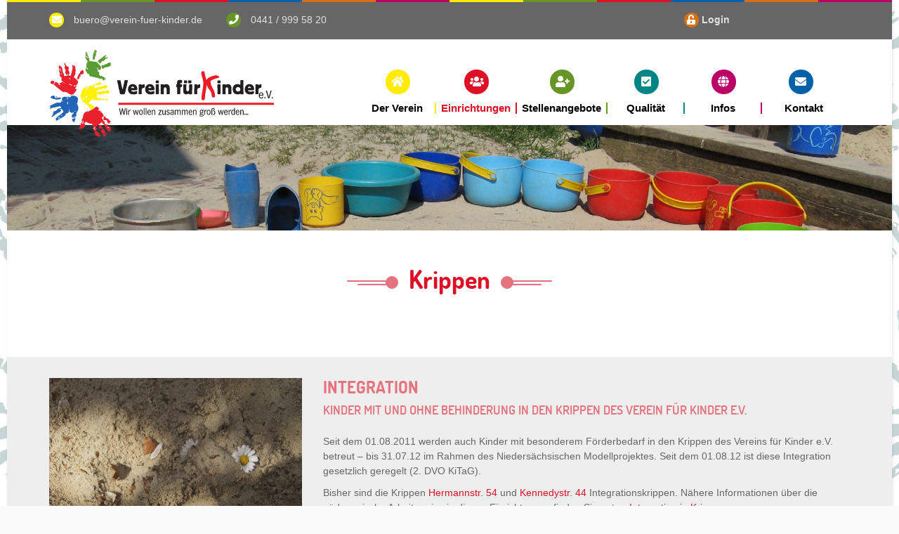

--- FILE ---
content_type: text/html; charset=utf-8
request_url: http://www.verein-fuer-kinder.de/einrichtungen/krippen/
body_size: 8421
content:
<!DOCTYPE html>
<html lang="de">
<head>

<meta charset="utf-8">
<!-- 
	This website is powered by TYPO3 - inspiring people to share!
	TYPO3 is a free open source Content Management Framework initially created by Kasper Skaarhoj and licensed under GNU/GPL.
	TYPO3 is copyright 1998-2018 of Kasper Skaarhoj. Extensions are copyright of their respective owners.
	Information and contribution at https://typo3.org/
-->



<title>Verein für Kinder: Krippen</title>
<meta name="generator" content="TYPO3 CMS">


<link rel="stylesheet" type="text/css" href="/typo3temp/assets/css/d42b6e1bdf.css?1611332961" media="all">
<link rel="stylesheet" type="text/css" href="/typo3conf/ext/theme1/Resources/Public/assets/css/fontawesome/Font-Awesome-5.6.3/css/all.css?1579524865" media="all">








			<link rel="shortcut icon" href="/favicon.ico" type="image/x-icon; charset=binary">
			<link rel="icon" href="/favicon.ico" type="image/x-icon; charset=binary">
		<meta charset="utf-8">
		<meta content="width=device-width, initial-scale=1.0" name="viewport">
		<meta content="" name="description">
		<meta content="" name="author">
<link rel="stylesheet" href="/typo3temp/assets/vhs-assets-query-ui.css?1769863872" />
<link rel="stylesheet" href="/typo3temp/assets/vhs-assets-bootstrap.css?1769863872" />
<link rel="stylesheet" href="/typo3temp/assets/vhs-assets-font-awesome.css?1769863872" />
<link rel="stylesheet" href="/typo3temp/assets/vhs-assets-rs-plugin.css?1769863872" />
<link rel="stylesheet" href="/typo3temp/assets/vhs-assets-selectbox.css?1769863872" />
<link rel="stylesheet" href="/typo3temp/assets/vhs-assets-carousel.css?1769863872" />
<link rel="stylesheet" href="/typo3temp/assets/vhs-assets-fancybox.css?1769863872" />
<link rel="stylesheet" href="/typo3temp/assets/vhs-assets-isotope.css?1769863872" />
<link rel="stylesheet" href="/typo3temp/assets/vhs-assets-animate.css?1769863872" />
<link rel="stylesheet" href="/typo3temp/assets/vhs-assets-app.css?1769863872" />
<link rel="stylesheet" href="/typo3temp/assets/vhs-assets-web-fonts.css?1769863872" />
<link rel="stylesheet" href="/typo3temp/assets/vhs-assets-addcolorscss.css?1769863872" />
<link rel="stylesheet" href="/typo3temp/assets/vhs-assets-coloroption-vfk.css?1769863872" />
</head>
<body class="bodyColor wrapper vfk-default">


  
  <div class="main-wrapper">
    <!-- ====================================
    ——— HEADER
    ===================================== -->
    <header id="pageTop" class="header-wrapper">	
	

      <!-- COLOR BAR -->
      <div class="container-fluid color-bar top-fixed clearfix">
        <div class="row">
          <div class="col-sm-1 col-xs-2 bg-color-1">fix bar</div>
          <div class="col-sm-1 col-xs-2 bg-color-2">fix bar</div>
          <div class="col-sm-1 col-xs-2 bg-color-3">fix bar</div>
          <div class="col-sm-1 col-xs-2 bg-color-4">fix bar</div>
          <div class="col-sm-1 col-xs-2 bg-color-5">fix bar</div>
          <div class="col-sm-1 col-xs-2 bg-color-6">fix bar</div>
          <div class="col-sm-1 bg-color-1 hidden-xs">fix bar</div>
          <div class="col-sm-1 bg-color-2 hidden-xs">fix bar</div>
          <div class="col-sm-1 bg-color-3 hidden-xs">fix bar</div>
          <div class="col-sm-1 bg-color-4 hidden-xs">fix bar</div>
          <div class="col-sm-1 bg-color-5 hidden-xs">fix bar</div>
          <div class="col-sm-1 bg-color-6 hidden-xs">fix bar</div>
        </div>
      </div>
      <!-- TOP INFO BAR -->
      <div class="top-info-bar bg-color-13 hidden-xs">
        <div class="container">
          <div class="row">
            <div class="col-sm-9">
              <ul class="list-inline topList">
                <li><i class="fa fa-envelope bg-color-1" aria-hidden="true"></i> <a href="mailto:buero@verein-fuer-kinder.de">buero@verein-fuer-kinder.de</a></li>
                <li><i class="fa fa-phone bg-color-2" aria-hidden="true"></i> 0441 / 999 58 20 </li>
              </ul>
            </div>
            <div class="col-sm-3">
              <ul class="list-inline functionList">
                <li><i class="fa fa-unlock-alt bg-color-5" aria-hidden="true"></i> <a href='#loginModal' data-toggle="modal" >Login</a></li>
             </ul>
            </div>
          </div>
        </div>
      </div>
 
   
   <!--====================================
    ——— NAVBAR
    ===================================== -->
  
		
		
      <nav id="menuBar" class="navbar navbar-default lightHeader" role="navigation">
        <div class="container">
          <!-- Brand and toggle get grouped for better mobile display -->
          <div class="navbar-header">
            <button type="button" class="navbar-toggle" data-toggle="collapse" data-target=".navbar-ex1-collapse">
              <span class="sr-only">Toggle navigation</span>
              <span class="icon-bar"></span>
              <span class="icon-bar"></span>
              <span class="icon-bar"></span>
            </button>
            <a class="navbar-brand" href="/"><img id="logo-header" src="/fileadmin/user_upload/Logos/Logo-VfK-haendegross.svg" alt="Verein für Kinder"></a>
          </div>

          <!-- Collect the nav links, forms, and other content for toggling -->
          <div class="collapse navbar-collapse navbar-ex1-collapse">
		    <ul class="nav navbar-nav navbar-right navbar-mt20">
			
			 
				<li class="dropdown  singleDrop  color-1">
					
		 
		
		
		 <a tabindex="1-101" href="index.php?id=3" class="dropdown-toggle  "  data-toggle="dropdown" role="button" aria-haspopup="true" aria-expanded="false"><i class="fa fa-home bg-color-1" aria-hidden="true"></i><span> Der Verein</span></a>	
			 
			 
			
				<ul class="dropdown-menu">
				
					
						<li class="dropdown dropdown-submenu ">
							
		 
		
		
		<a tabindex="1-101" href="index.php?id=6" class="dropdown-toggle  "  data-toggle="dropdown" role="button" aria-haspopup="true" aria-expanded="false">Leitbild</a>	
			 
			 
			
				<ul class="dropdown-menu">
				<li class="menutitle"><a class="border-color-11" href="/verein/leitbild.html">Leitbild</a></li>
					
						<li class="">
							
		 
		
			<a href="/verein/leitbild/praeambel.html">Präambel</a> 	
			
								
						</li>
					
						<li class="">
							
		 
		
			<a href="/verein/leitbild/paedagogik.html">Pädagogik</a> 	
			
								
						</li>
					
						<li class="dropdown dropdown-submenu">
							
		 
		
		
		<a tabindex="1-101" href="index.php?id=19" class="dropdown-toggle  "  data-toggle="dropdown" role="button" aria-haspopup="true" aria-expanded="false">Strukturen der Zusammenarbeit</a>	
			 
			 
			
				<ul class="dropdown-menu">
				<li class="menutitle"><a class="border-color-11" href="/verein/leitbild/strukturen-der-zusammenarbeit.html">Strukturen der Zusammenarbeit</a></li>
					
						<li class=" ">
							
		 
		
			<a href="/verein/leitbild/strukturen-der-zusammenarbeit/wirueberuns.html">Wir über uns</a> 	
			
								
						</li>
					
				</ul>
			
			
			
								
						</li>
					
						<li class="">
							
		 
		
			<a href="/verein/leitbild/oekologie.html">Ökologie</a> 	
			
								
						</li>
					
						<li class="">
							
		 
		
			<a href="/verein/leitbild/elternarbeit.html">Elternarbeit</a> 	
			
								
						</li>
					
						<li class="">
							
		 
		
			<a href="/verein/leitbild/lobby-fuer-kinder-und-familien.html">Lobby für Kinder und Familien</a> 	
			
								
						</li>
					
				</ul>
			
			
			
								
						</li>
					
						<li class="">
							
		 
		
			<a href="/verein/satzung.html">Satzung</a> 	
			
								
						</li>
					
						<li class="">
							
		 
		
			<a href="/verein/geschichte.html">Geschichte</a> 	
			
								
						</li>
					
						<li class="">
							
		 
		
			<a href="/verein/vorstand.html">Vorstand</a> 	
			
								
						</li>
					
						<li class="">
							
		 
		
			<a href="/verein/aufsichtsrat.html">Aufsichtsrat</a> 	
			
								
						</li>
					
						<li class="">
							
		 
		
			<a href="/verein/ansprechpartnerinnen.html">Ansprechpartner*innen</a> 	
			
								
						</li>
					
				</ul>
			
			
			

				</li>
			
			 
				<li class="active dropdown singleDrop  color-3">
					
		 
		
		
		 <a tabindex="2-102" href="index.php?id=5" class="dropdown-toggle  sssss"  data-toggle="dropdown" role="button" aria-haspopup="true" aria-expanded="false"><i class="fa fa-users bg-color-3" aria-hidden="true"></i><span> Einrichtungen</span></a>	
			 
			 
			
				<ul class="dropdown-menu">
				
					
						<li class="">
							
		 
		
			<a class="menutitle" href="/einrichtungen/einrichtungen.html">Einrichtungen</a> 	
			
								
						</li>
					
						<li class="active current dropdown dropdown-submenu">
							
		 
		
		
		<a tabindex="2-102" href="index.php?id=23" class="dropdown-toggle  zzzzz"  data-toggle="dropdown" role="button" aria-haspopup="true" aria-expanded="false">Krippen</a>	
			 
			 
			
				<ul class="dropdown-menu">
				<li class="menutitle"><a class="border-color-11" href="/einrichtungen/krippen/">Krippen</a></li>
					
						<li class="">
							
		 
		
			<a href="/einrichtungen/krippen/kleine-tiger.html">Kleine Tiger</a> 	
			
								
						</li>
					
						<li class="">
							
		 
		
			<a href="/einrichtungen/krippen/schneckenhaus.html">Schneckenhaus</a> 	
			
								
						</li>
					
						<li class="">
							
		 
		
			<a href="/einrichtungen/krippen/buergerfelder-strasse.html">Bürgerfelder Straße</a> 	
			
								
						</li>
					
						<li class="">
							
		 
		
			<a href="/einrichtungen/krippen/konfettinest.html">Konfettinest</a> 	
			
								
						</li>
					
						<li class="">
							
		 
		
			<a href="/einrichtungen/krippen/hermannstrasse.html">Hermannstraße</a> 	
			
								
						</li>
					
						<li class="">
							
		 
		
			<a href="/einrichtungen/krippen/krippenhuepfer.html">Krippenhüpfer</a> 	
			
								
						</li>
					
						<li class="">
							
		 
		
			<a href="/einrichtungen/krippen/regenbogen.html">Regenbogen</a> 	
			
								
						</li>
					
						<li class="">
							
		 
		
			<a href="/einrichtungen/krippen/freunde.html">Freunde</a> 	
			
								
						</li>
					
						<li class="">
							
		 
		
			<a href="/einrichtungen/krippen/zwergentreff.html">Zwergentreff</a> 	
			
								
						</li>
					
						<li class="">
							
		 
		
			<a href="/einrichtungen/krippen/sonnenblume.html">Sonnenblume</a> 	
			
								
						</li>
					
						<li class="">
							
		 
		
			<a href="/einrichtungen/krippen/schachtelhalm.html">Schachtelhalm</a> 	
			
								
						</li>
					
				</ul>
			
			
			
								
						</li>
					
						<li class="dropdown dropdown-submenu">
							
		 
		
		
		<a tabindex="2-102" href="index.php?id=24" class="dropdown-toggle  "  data-toggle="dropdown" role="button" aria-haspopup="true" aria-expanded="false">Kindergärten + Krippe</a>	
			 
			 
			
				<ul class="dropdown-menu">
				<li class="menutitle"><a class="border-color-11" href="/einrichtungen/kindergaerten-krippe.html">Kindergärten + Krippe</a></li>
					
						<li class="">
							
		 
		
			<a href="/einrichtungen/kindergaerten-krippe/kleine-osternburg.html">Kleine Osternburg</a> 	
			
								
						</li>
					
						<li class="">
							
		 
		
			<a href="/einrichtungen/kindergaerten-krippe/heinrich-kunst.html">Heinrich Kunst</a> 	
			
								
						</li>
					
						<li class="">
							
		 
		
			<a href="/einrichtungen/kindergaerten-krippe/villa-kunterbunt.html">Villa Kunterbunt</a> 	
			
								
						</li>
					
						<li class="">
							
		 
		
			<a href="/einrichtungen/kindergaerten-krippe/kita-bahnweg.html">KiTa Bahnweg</a> 	
			
								
						</li>
					
						<li class="">
							
		 
		
			<a href="/einrichtungen/kindergaerten-krippe/kita-havekant.html">KiTa Havekant</a> 	
			
								
						</li>
					
				</ul>
			
			
			
								
						</li>
					
						<li class="dropdown dropdown-submenu">
							
		 
		
		
		<a tabindex="2-102" href="index.php?id=25" class="dropdown-toggle  "  data-toggle="dropdown" role="button" aria-haspopup="true" aria-expanded="false">Kindergärten</a>	
			 
			 
			
				<ul class="dropdown-menu">
				<li class="menutitle"><a class="border-color-11" href="/einrichtungen/kindergaerten/">Kindergärten</a></li>
					
						<li class="">
							
		 
		
			<a href="/einrichtungen/kindergaerten/naturkindergarten.html">Naturkindergarten</a> 	
			
								
						</li>
					
						<li class="">
							
		 
		
			<a href="/einrichtungen/kindergaerten/kindergarten-westerdiek.html">Kindergarten Westerdiek</a> 	
			
								
						</li>
					
						<li class="">
							
		 
		
			<a href="/einrichtungen/kindergaerten/waldkindergarten-oldenburg-wildenloh.html">Waldkindergarten Oldenburg (Wildenloh)</a> 	
			
								
						</li>
					
				</ul>
			
			
			
								
						</li>
					
						<li class="dropdown dropdown-submenu">
							
		 
		
		
		<a tabindex="2-102" href="index.php?id=26" class="dropdown-toggle  "  data-toggle="dropdown" role="button" aria-haspopup="true" aria-expanded="false">Horte und Betreute Mittagstische</a>	
			 
			 
			
				<ul class="dropdown-menu">
				<li class="menutitle"><a class="border-color-11" href="/einrichtungen/horte-und-betreute-mittagstische.html">Horte und Betreute Mittagstische</a></li>
					
						<li class="">
							
		 
		
			<a href="/einrichtungen/horte-und-betreute-mittagstische/bremer-heerstrasse-hort-und-betreuter-mittagstisch.html">Bremer Heerstraße (Hort und betreuter Mittagstisch)</a> 	
			
								
						</li>
					
						<li class="">
							
		 
		
			<a href="/einrichtungen/horte-und-betreute-mittagstische/haarentor-hort-und-betreuter-mittagstisch.html">Haarentor (Hort und betreuter Mittagstisch)</a> 	
			
								
						</li>
					
						<li class="">
							
		 
		
			<a href="/einrichtungen/horte-und-betreute-mittagstische/wieselweg-betreuter-mittagstisch.html">Wieselweg (betreuter Mittagstisch)</a> 	
			
								
						</li>
					
				</ul>
			
			
			
								
						</li>
					
						<li class="dropdown dropdown-submenu">
							
		 
		
		
		<a tabindex="2-102" href="index.php?id=27" class="dropdown-toggle  "  data-toggle="dropdown" role="button" aria-haspopup="true" aria-expanded="false">Ganztaggrundschulen</a>	
			 
			 
			
				<ul class="dropdown-menu">
				<li class="menutitle"><a class="border-color-11" href="/einrichtungen/ganztaggrundschulen.html">Ganztaggrundschulen</a></li>
					
						<li class="">
							
		 
		
			<a href="/einrichtungen/ganztaggrundschulen/grundschule-donnerschwee.html">Grundschule Donnerschwee</a> 	
			
								
						</li>
					
						<li class="">
							
		 
		
			<a href="/einrichtungen/ganztaggrundschulen/grundschule-babenend.html">Grundschule Babenend</a> 	
			
								
						</li>
					
						<li class="">
							
		 
		
			<a href="/einrichtungen/ganztaggrundschulen/grundschule-kreyenbrueck.html">Grundschule Kreyenbrück</a> 	
			
								
						</li>
					
						<li class="">
							
		 
		
			<a href="/einrichtungen/ganztaggrundschulen/grundschule-buergeresch.html">Grundschule Bürgeresch</a> 	
			
								
						</li>
					
				</ul>
			
			
			
								
						</li>
					
						<li class="dropdown dropdown-submenu ">
							
		 
		
		
		<a tabindex="2-102" href="index.php?id=95" class="dropdown-toggle  "  data-toggle="dropdown" role="button" aria-haspopup="true" aria-expanded="false">Freizeitstätten</a>	
			 
			 
			
				<ul class="dropdown-menu">
				<li class="menutitle"><a class="border-color-11" href="/einrichtungen/freizeitstaetten.html">Freizeitstätten</a></li>
					
						<li class=" ">
							
		 
		
			<a href="/einrichtungen/freizeitstaetten/freizeitstaette-die-villa.html">Freizeitstätte &quot;Die Villa&quot;</a> 	
			
								
						</li>
					
				</ul>
			
			
			
								
						</li>
					
				</ul>
			
			
			

				</li>
			
			 
				<li class=" singleDrop  color-2">
					
		 
		
			<a href="/stellenangebote.html"><i class="fa fa-user-plus bg-color-2" aria-hidden="true"></i><span>Stellenangebote</a> 	
			

				</li>
			
			 
				<li class="dropdown singleDrop  color-7">
					
		 
		
		
		 <a tabindex="4-104" href="index.php?id=7" class="dropdown-toggle  "  data-toggle="dropdown" role="button" aria-haspopup="true" aria-expanded="false"><i class="fa fa-check-square bg-color-7" aria-hidden="true"></i><span> Qualität</span></a>	
			 
			 
			
				<ul class="dropdown-menu">
				
					
						<li class="">
							
		 
		
			<a class="menutitle" href="/qualitaet/qualitaetsentwicklung.html">Qualitätsentwicklung</a> 	
			
								
						</li>
					
						<li class="">
							
		 
		
			<a href="/qualitaet/bildungs-und-lerngeschichten/">Bildungs- und Lerngeschichten</a> 	
			
								
						</li>
					
						<li class="">
							
		 
		
			<a href="/qualitaet/entwicklungs-spiel-raeume.html">Entwicklungs- Spiel-Räume</a> 	
			
								
						</li>
					
						<li class="">
							
		 
		
			<a href="/qualitaet/kinderschutz.html">Kinderschutz</a> 	
			
								
						</li>
					
				</ul>
			
			
			

				</li>
			
			 
				<li class=" singleDrop  color-6">
					
		 
		
			<a href="/infos.html"><i class="fa fa-globe bg-color-6" aria-hidden="true"></i><span>Infos</a> 	
			

				</li>
			
			 
				<li class="dropdown  singleDrop  color-4">
					
		 
		
		
		 <a tabindex="6-106" href="index.php?id=8" class="dropdown-toggle  "  data-toggle="dropdown" role="button" aria-haspopup="true" aria-expanded="false"><i class="fa fa-envelope bg-color-4" aria-hidden="true"></i><span> Kontakt</span></a>	
			 
			 
			
				<ul class="dropdown-menu">
				
					
						<li class="">
							
		 
		
			<a href="/kontakt/adressenanfahrt.html">Adressen/Anfahrt</a> 	
			
								
						</li>
					
						<li class="">
							
		 
		
			<a href="/kontakt/ansprechpartnerinnen.html">Ansprechpartner*innen</a> 	
			
								
						</li>
					
				</ul>
			
			
			

				</li>
			
			</ul>
          </div>
        </div>
      </nav>		
			
		   
 
	<!-- NAVBAR END -->	
    </header>

	<!--====================================
    ——— BANNER
    ===================================== -->
    <section class="pageTitleSection" >
	
	
									
				
		
	 
    </section>

	<!--====================================
    ——— MAIN SECTION
    ===================================== -->

	
        <div class="mainContent">
            <!--TYPO3SEARCH_begin-->
            
<div id="c775" class=" pb-large"><section class="full-width clearfix whiteSection h-color-12 border-color-12  parallaxWrapper"   style="background-image: url();" ><div class="container pt0 pb0"><div id="c776" class=""><div class="sectionTitle text-center " ><h2 class="wow fadeInUp"><span class="shape shape-left bg-color-3"></span><span class="color-3">Krippen</span><span class="shape shape-right bg-color-3"></span></h2></div></div></div></section></div>



<div id="c784" class=""><section class="full-width clearfix bg-color-11 h-color-3 border-color-12  parallaxWrapper"   style="background-image: url();" ><div class="container pt30 pb30"><div id="c785" class=""><div class="row    "><div class="col-sm-4   "><div id="c786" class=""><div class="overflow-hidden  img-responsive-16by9"><img class="img-responsive  none " src="/fileadmin/user_upload/Einrichtungen/Freunde03.JPG" width="2592" height="1944" alt="" /></div></div></div><div class="col-sm-8   "><div id="c783" class=""><header><h3 class="">
				Integration
			</h3></header></div><div id="c779" class=""><header><h4 class="">
				Kinder mit und ohne Behinderung in den Krippen des Verein für Kinder e.V.
			</h4></header><p class="content-title-size1">Seit dem 01.08.2011 werden auch Kinder mit besonderem Förderbedarf in den Krippen des Vereins für Kinder e.V. betreut – bis 31.07.12 im Rahmen des Niedersächsischen Modellprojektes. Seit dem 01.08.12 ist diese Integration gesetzlich geregelt (2. DVO KiTaG).</p><p>Bisher sind die Krippen <a href="/einrichtungen/krippen/hermannstrasse.html">Hermannstr. 54</a> und <a href="/einrichtungen/krippen/krippenhuepfer.html">Kennedystr. 44</a> Integrationskrippen. Nähere Informationen über die pädagogische Arbeitsweise in diesen Einrichtungen finden Sie unter: <a href="http://verein-fuer-kinder.de/VfK_IntegrationWEB.pdf" target="_blank">Integration in Krippen</a></p></div></div></div></div></div></section></div>



<div id="c777" class=""><section class="full-width clearfix whiteSection h-color-3 border-color-12  parallaxWrapper"   style="background-image: url();" ><div class="container pt30 pb30"><div id="c778" class=""><div class="row    "><div class="col-sm-8   "><div id="c780" class=""><header><h3 class="">
				Sichere Orte für Kinder und ein Tor zur Welt!
			</h3></header><p>In unseren Krippen werden Kinder von 1 bis 3 Jahren (im Ausnahmefall auch jüngere) in Gruppen von 7 bis max. 15 Kindern für einen Teil des Tages betreut. Dies ist eine sinnvolle Ergänzung zur Familienerziehung. In dieser Zeit können die Eltern berufstätig sein, eine Ausbildung machen oder sie haben Zeit für ihre berufliche Orientierung und Integration – in der Gewissheit, ihr Kind ist</p><p>&nbsp;</p><h3>... gut aufgehoben.</h3><p>Es sind ausreichend viele Bezugspersonen da, die sich kümmern und aufmerksam sind, die versorgen und anleiten, pflegen und unterstützen. Eine individuelle Ansprache und Beziehung zu jedem einzelnen Kind ist die Grundlage unserer Arbeit.</p><p>&nbsp;</p><h3>Andere Kinder</h3><p>Die Kinder bekommen in der Krippe früh Kontakt zu anderen Kindern und einen Platz in der Kindergemeinschaft. Es macht Spaß, mit anderen Kindern zusammen zu sein! Hier sind sie unter ihresgleichen. In den anderen Kindern erkennen sie sich wieder: In ihrem Kind-Sein, in ihren Bedürfnissen, in ihrer gemeinsamen Sprache. Sie lernen voneinander, freuen sich zusammen und in den Konflikten lernen sie, Schwierigkeiten zu meistern, sich durchzusetzen oder auch abzuwarten. Das stärkt ihre sozialen Fähigkeiten und unterstützt ihre Selbstständigkeit.</p><p>&nbsp;</p><h3>Bewegung und Spiel</h3><p>Die Kinder können bei uns selbstbestimmt und frei spielen! Sie finden ihre Themen und Spiele – allein, zu zweit oder in der Gruppe. Und wir unterhalten uns gerne mit den Kindern! Gemeinsam gestalten wir die Umgebung, geben Anregung und begleiten. Wir bilden den sicheren und aufmerksamen Hintergrund. Die Kinder bekommen viel Raum für Bewegung und Erkundung - drinnen und draußen. Sie finden auch Raum für Ruhe und Rückzug.</p><p>&nbsp;</p><h3>Ein Tor zur Welt</h3><p>Die Kinder haben in der Krippe die Möglichkeit, Erfahrungen zu machen mit Material, mit Tätigkeiten, mit Ausdrucksformen. Sie bekommen Spiel- und Freiräume, können Natur erleben und Dinge tun, die in der Familienwohnung oft nicht möglich sind. Wir machen den Kindern auch Angebote. Sie lernen Spiele und Lieder kennen, wir unternehmen etwas zusammen, wir malen, kneten, basteln, matschen...</p><p>&nbsp;</p><h3>Rituale</h3><p>Wir legen Wert auf einen regelmäßigen Tagesablauf. Der Rhythmus gibt den Kindern Orientierung und Sicherheit – ganz besonders am Anfang. Sie genießen die Regelmäßigkeiten bei den gemeinsamen Mahlzeiten, beim Abräumen und Hände waschen, bei der Begrüßung, im Singkreis, beim Abschied.</p><p>&nbsp;</p><h3>Die Eltern</h3><p>sind die wichtigsten Partner. Die Krippe soll die Eltern entlasten und in ihrer Sorge für ihr Kind unterstützen. Sie bleiben aber die Wichtigsten für ihr Kind. Wir arbeiten deshalb eng mit den Müttern und Vätern zusammen. Ihre Meinung, ihre Kompetenz aber auch ihr Engagement ist gefragt.<br /> Die Krippen im Verein für Kinder e.V. waren ursprünglich Elterninitiativen, in denen sich Eltern für eine gute Betreuung ihrer Kinder in Kindergruppen einsetzten. Inzwischen sind alle Gruppen anerkannte Einrichtungen zur familienergänzenden Tagesbetreuung und werden von der Stadt Oldenburg und dem Land Niedersachsen gefördert. Dennoch sind die Mitverantwortung und die Mitarbeit der Eltern gefragt. Sie werden z.B. gebraucht für den täglichen Austausch von wichtigen Informationen, für Gespräche, gute Ideen und im Notfall auch zur Unterstützung. Sie übernehmen kleine Aufgaben im Garten, bei Aktionen oder Festen und wir freuen uns, wenn sie sich mit ihren Fähigkeiten für die Gruppe einbringen. Jede Gruppe trifft ihre eigene Verabredung mit den Eltern ihrer Kinder.</p></div><div id="c781" class=""></div></div><div class="col-sm-4   "><div id="c787" class=" pb-medium"><div class="overflow-hidden  img-responsive-16by9"><img class="img-responsive  none " src="/fileadmin/user_upload/Einrichtungen/Hermannstr.03.JPG" width="4608" height="3072" alt="" /></div></div><div id="c782" class=""><header><h4 class="">
				Unsere Krippen
			</h4></header><ul><li><a href="/einrichtungen/krippen/kleine-tiger.html" title="Kleine Tiger"><span>Kleine Tiger</span></a></li><li><a href="/einrichtungen/krippen/schneckenhaus.html" title="Schneckenhaus"><span>Schneckenhaus</span></a></li><li><a href="/einrichtungen/krippen/buergerfelder-strasse.html" title="Bürgerfelder Straße"><span>Bürgerfelder Straße</span></a></li><li><a href="/einrichtungen/krippen/konfettinest.html" title="Konfettinest"><span>Konfettinest</span></a></li><li><a href="/einrichtungen/krippen/hermannstrasse.html" title="Hermannstraße"><span>Hermannstraße</span></a></li><li><a href="/einrichtungen/krippen/krippenhuepfer.html" title="Krippenhüpfer"><span>Krippenhüpfer</span></a></li><li><a href="/einrichtungen/krippen/regenbogen.html" title="Regenbogen"><span>Regenbogen</span></a></li><li><a href="/einrichtungen/krippen/freunde.html" title="Freunde"><span>Freunde</span></a></li><li><a href="/einrichtungen/krippen/zwergentreff.html" title="Zwergentreff"><span>Zwergentreff</span></a></li><li><a href="/einrichtungen/krippen/sonnenblume.html" title="Sonnenblume"><span>Sonnenblume</span></a></li><li><a href="/einrichtungen/krippen/schachtelhalm.html" title="Schachtelhalm"><span>Schachtelhalm</span></a></li></ul></div></div></div></div></div></section></div>


			<div class="separator separator-2"></div>
            <!--TYPO3SEARCH_end-->
        </div>
     

	
	<!-- ====================================
    ——— FOOTER
    ===================================== -->
    <footer class="footer-vfk">
      <!-- COLOR BAR -->
      <div class="container-fluid color-bar clearfix">
        <div class="row">
          <div class="col-sm-1 col-xs-2 bg-color-1">fix bar</div>
          <div class="col-sm-1 col-xs-2 bg-color-2">fix bar</div>
          <div class="col-sm-1 col-xs-2 bg-color-3">fix bar</div>
          <div class="col-sm-1 col-xs-2 bg-color-4">fix bar</div>
          <div class="col-sm-1 col-xs-2 bg-color-5">fix bar</div>
          <div class="col-sm-1 col-xs-2 bg-color-6">fix bar</div>
          <div class="col-sm-1 bg-color-1 hidden-xs">fix bar</div>
          <div class="col-sm-1 bg-color-2 hidden-xs">fix bar</div>
          <div class="col-sm-1 bg-color-3 hidden-xs">fix bar</div>
          <div class="col-sm-1 bg-color-4 hidden-xs">fix bar</div>
          <div class="col-sm-1 bg-color-5 hidden-xs">fix bar</div>
          <div class="col-sm-1 bg-color-6 hidden-xs">fix bar</div>
        </div>
      </div>
	  
	<!-- FOOTER INFO AREA -->
    <div class="footerInfoArea full-width clearfix" >
		<div class="container">
			
			
					
						
<a id="c56"></a><div class="row "><div class="col-sm-3 col-xs-12"><div id="c1106" class=""><div class="footerTitle"><h4>Adresse</h4></div><div class="footerInfo"><a id="c62"></a><ul class="list-unstyled footerList pl-30"><li>Schulstraße 12</li><li>26135 Oldenburg</li><li><i class="fa-phone fas">&nbsp;&nbsp;&nbsp; </i>0441 9995820</li><li><i class="fa-fax fas">&nbsp;</i>&nbsp; 0441 99958229</li><li><a href="mailto:"><i class="fa-envelope far"></i>buero@verein-fuer-kinder.de</a></li></ul><p>&nbsp;</p><p>&nbsp;</p><hr /><h4>Bankverbindung:</h4><h4>Oldenburger Volksbank</h4><h4>IBAN DE56 2806 1822 0003 9470 00</h4><h4>BIC GENODEF1EDE</h4><hr /><p>&nbsp;</p><p>&nbsp;</p></div></div></div><div class="col-sm-3  col-xs-12"><a id="c66"></a><div class="footerTitle"><h4>Sitemap</h4></div><div class="footerInfo"><a id="c67"></a><ul><li><a href="/verein/leitbild.html" title="Der Verein"><span>Der Verein</span></a></li><li><a href="/stellenangebote.html" title="Stellenangebote"><span>Stellenangebote</span></a></li><li><a href="/einrichtungen/einrichtungen.html" title="Einrichtungen"><span>Einrichtungen</span></a></li><li><a href="/verein/leitbild.html" title="Leitbild"><span>Leitbild</span></a></li><li><a href="/qualitaet/qualitaetsentwicklung.html" title="Qualität"><span>Qualität</span></a></li><li><a href="/kontakt/adressenanfahrt.html" title="Kontakt"><span>Kontakt</span></a></li></ul></div></div><div class="col-sm-3 col-xs-12"><a id="c68"></a><div class="footerTitle"><h4>Partnerseiten</h4></div><div class="footerInfo"><a id="c70"></a><a href="http://www.kinderschutzbund-niedersachsen.de/"><div class="postLink item"><div class="media"><div class="media-left"><div class="bg-color-semiwhite padding-5"><img class="media-object" alt="Deutscher Kinderschutzbund" src="/fileadmin/user_upload/Logos/logo_dksb_quadr.svg" width="726" height="734" /></div></div><div class="media-body"><div class="media-heading">Deutscher Kinderschutzbund</div><p>Landesverband Niedersachsen e.V.</p></div></div></div></a><a id="c71"></a><a href="https://www.paritaetischer.de/"><div class="postLink item"><div class="media"><div class="media-left"><div class="bg-color-semiwhite padding-5"><img class="media-object" alt="Der Paritätische" src="/fileadmin/user_upload/Logos/paritaet_gesamt.svg" width="183" height="182" /></div></div><div class="media-body"><div class="media-heading">Der Paritätische</div><p>Landesverband Niedersachsen</p></div></div></div></a><a id="c72"></a><a href="https://bage.de/elterninitiativen/"><div class="postLink item"><div class="media"><div class="media-left"><div class="bg-color-semiwhite padding-5"><img class="media-object" alt="BAGE" src="/fileadmin/user_upload/Logos/Logo-BAGE.svg" width="653" height="349" /></div></div><div class="media-body"><div class="media-heading">BAGE</div><p>Bundesarbeitsgemeinschaft Elterninitiative e.V.</p></div></div></div></a></div></div><div class="col-sm-3 col-xs-12"><a id="c73"></a><div class="footerTitle"><h4>&nbsp;</h4></div><div class="footerInfo"><a id="c76"></a><a href="http://www.kinderschutzbund-niedersachsen.de/"><div class="postLink item"><div class="media"><div class="media-left"><div class="bg-color-semiwhite padding-5"><img class="media-object" alt="lagE" src="/fileadmin/user_upload/Logos/Logo-lagE.svg" width="547" height="374" /></div></div><div class="media-body"><div class="media-heading">lagE</div><p>Landesarbeitsgemeinschaft Elterninitiativen</p></div></div></div></a><a id="c75"></a><a href="https://www.oldenburger-tafel.de/"><div class="postLink item"><div class="media"><div class="media-left"><div class="bg-color-semiwhite padding-5"><img class="media-object" alt="Die Tafel" src="/fileadmin/user_upload/Logos/Logo-Tafel.svg" width="741" height="593" /></div></div><div class="media-body"><div class="media-heading">Die Tafel</div><p>Oldenburger Tafel</p></div></div></div></a><a id="c74"></a><a href="https://www.kita-lev-nds.de/"><div class="postLink item"><div class="media"><div class="media-left"><div class="bg-color-semiwhite padding-5"><img class="media-object" alt="KITA-LEV" src="/fileadmin/user_upload/Logos/Logo-Kita-Lev.svg" width="65" height="14" /></div></div><div class="media-body"><div class="media-heading">KITA-LEV</div><p>Niedersachsen e.V.</p></div></div></div></a></div></div></div>


					
					
			
	    </div>
    </div>
 

	  
	      <!-- COPY RIGHT -->
	<div class="copyRight clearfix">
        <div class="container">
			
			
					
						
<a id="c79"></a><div class="row   flex-view "><div class="col-sm-6  equal-height "><a id="c80"></a><p><i class="fa fa-copyright margin-right-sm"></i>Copyright<em><a href="mailto:buero@verein-fuer-kinder.de" title="Verein für Kinder e.V.">Verein für Kinder</a></em>, Oldenburg, Alle Rechte vorbehalten.</p></div><div class="col-sm-6  equal-height "><a id="c84"></a><ul class="fa-ul"><li><span class="fa-li"><i class="fa fa-info"></i></span><a href="/general/impressum/">Impressum</a></li><li><span class="fa-li"><i class="fa fa-smile-o"></i></span><a href="/general/datenschutz/">Datenschutzerklärung</a></li></ul></div></div>


					
					
			
		</div>
	</div>
 
    </footer>
    </div> 

    <div class="scrolling">
      <a href="#pageTop" class="backToTop hidden-xs" id="backToTop"><i class="fa fa-arrow-up" aria-hidden="true"></i></a>
    </div>




<script type="text/javascript" src="/typo3temp/assets/vhs-assets-jquery-js.js?1769863872"></script>
<script type="text/javascript" src="/typo3temp/assets/vhs-assets-jqueryui-js.js?1769863872"></script>
<script type="text/javascript" src="/typo3temp/assets/vhs-assets-bootstrapcore-js.js?1769863872"></script>
<script type="text/javascript" src="/typo3temp/assets/vhs-assets-modernizr.js?1769863872"></script>
<script type="text/javascript" src="/typo3temp/assets/vhs-assets-revolutiontools-js.js?1769863872"></script>
<script type="text/javascript" src="/typo3temp/assets/vhs-assets-revolutionrsplugin-js.js?1769863872"></script>
<script type="text/javascript" src="/typo3temp/assets/vhs-assets-isotope-js.js?1769863872"></script>
<script type="text/javascript" src="/typo3temp/assets/vhs-assets-isotope-triger-js.js?1769863872"></script>
<script type="text/javascript" src="/typo3temp/assets/vhs-assets-fancybox-js.js?1769863872"></script>
<script type="text/javascript" src="/typo3temp/assets/vhs-assets-selectbox-js.js?1769863872"></script>
<script type="text/javascript" src="/typo3temp/assets/vhs-assets-owl-carousel-js.js?1769863872"></script>
<script type="text/javascript" src="/typo3temp/assets/vhs-assets-waypoint-js.js?1769863872"></script>
<script type="text/javascript" src="/typo3temp/assets/vhs-assets-counterup-js.js?1769863872"></script>
<script type="text/javascript" src="/typo3temp/assets/vhs-assets-countdown-js.js?1769863872"></script>
<script type="text/javascript" src="/typo3temp/assets/vhs-assets-velocity-js.js?1769863872"></script>
<script type="text/javascript" src="/typo3temp/assets/vhs-assets-smoothscroll-js.js?1769863872"></script>
<script type="text/javascript" src="/typo3temp/assets/vhs-assets-wow-js.js?1769863872"></script>
<script type="text/javascript" src="/typo3temp/assets/vhs-assets-app-js.js?1769863872"></script>
</body>
</html>

--- FILE ---
content_type: text/css; charset=utf-8
request_url: http://www.verein-fuer-kinder.de/typo3temp/assets/vhs-assets-selectbox.css?1769863872
body_size: 2585
content:

/* CSS Document */

/*............................................ Start Select Box ....................................*/

.sbHolder { width:96px; height:33px; float:left; position:relative; font-family: 'MyriadProSemibold'; font-size:14px; color:#613c40 !important; font-weight:normal; background:#ffffff; border:1px solid #9c9c9c; margin-right:10px;/*  -webkit-border-radius: 9px;-moz-border-radius: 9px;border-radius: 9px;  */
}
.sbSelector { width:94px; height:34px; position:absolute; top:0; left:0; display:block; line-height:34px; outline:none; overflow:hidden; text-indent:20px;
}
.sbSelector:link, .sbSelector:visited, .sbSelector:hover { color:#00f !important; outline:none; text-decoration:none; 
}
.sbToggle { width:14px; height:10px; position:absolute; top:14px; right:15px; display:block; outline:none; background:url(../images/arrow-down-1.png) no-repeat; 
}
.sbToggle:hover { 
}
.sbToggleOpen { 
}
.sbToggleOpen:hover { 
}
.sbHolderDisabled { background:none; border:none;
}
.sbHolderDisabled .sbHolder { 
}
.sbHolderDisabled .sbToggle { 
}
.sbOptions { width:96px !important; position:absolute; right:-1px !important; top:32px; padding:0; list-style:none; z-index:1; overflow-y:auto; background:#ffffff; border:1px solid #9c9c9c;/*  -webkit-border-radius: 5px;-moz-border-radius: 5px;border-radius: 5px; */ max-height:inherit !important; margin-top: -1px;
}
.sbOptions li { padding:0px 0px 0px 0px;
}
.sbOptions a { display:block; font-size:14px; font-family: 'MyriadProSemibold'; color:#000000; line-height:16px; outline:none; padding:6px 0px 6px 20px; border-bottom:none; 
}
.sbOptions a:link, .sbOptions a:visited { color:#613c40; text-decoration:none;
}
.sbOptions a:hover { color:#00f !important;
}
.sbOptions li.last a { border-bottom:none;
}
.sbOptions .sbDisabled { display:block; color:#484848; padding:0px 0px 0px 0px; border-bottom:none;
}
.sbOptions .sbGroup { display:block; color:#484848; font-weight:normal; padding:0px 0px 0px 0px; border-bottom:none;
}
.sbOptions .sbSub { padding-left:0px;
}

/*............................................ End Select Box ....................................*/


.requerd .sbHolder { border:1px solid #c83157;}
.inc-color .sbHolder { border:1px solid #e6e6e6;} 


/*............................................ Start Select Box2 ....................................*/
.stblk_1 .sbHolder { border:1px solid #e6e6e6;} 
.stblk_1 .sbOptions { width:96px !important; position:absolute; right:0px !important; top:32px; padding:0; list-style:none; z-index:1; overflow-y:auto; background:#ffffff; border:1px solid #f3f3f3; -webkit-border-radius: 5px 5px 5px 5px;-moz-border-radius: 5px 5px 5px 5px;border-radius: 5px 5px 5px 5px; max-height:inherit !important;}

/*............................................ Start Select Box3 ....................................*/
.set_order-rt .sbHolder { border:1px solid #e6e6e6;width:226px; margin-right:0px;} 
.set_order-rt .sbOptions { width:226px !important; position:absolute; right:0px !important; top:32px; padding:0; list-style:none; z-index:1; overflow-y:auto; background:#ffffff; border:1px solid #f3f3f3; -webkit-border-radius: 0 0 5px 5px;-moz-border-radius: 0 0 5px 5px;border-radius: 0 0 5px 5px; max-height:inherit !important;}
.set_order-rt .sbOptions { width:226px !important; position:absolute; right:0px !important; top:32px; padding:0; list-style:none; z-index:1; overflow-y:auto; background:#ffffff; border:1px solid #f3f3f3; -webkit-border-radius: 5px 5px 5px 5px;-moz-border-radius: 5px 5px 5px 5px;border-radius: 5px 5px 5px 5px; max-height:inherit !important;}

.set_order-rt .sbSelector { width:225px; height:34px; position:absolute; top:0; left:0; display:block; line-height:34px; outline:none; overflow:hidden; text-indent:20px;}


.set_order-rt2 .sbHolder { border:1px solid #e6e6e6;width:226px;} 
.set_order-rt2 .sbOptions { width:226px !important; position:absolute; right:0px !important; top:32px; padding:0; list-style:none; z-index:1; overflow-y:auto; background:#ffffff; border:1px solid #f3f3f3; -webkit-border-radius: 0 0 5px 5px;-moz-border-radius: 0 0 5px 5px;border-radius: 0 0 5px 5px; max-height:inherit !important;}
.set_order-rt2 .sbOptions { width:226px !important; position:absolute; right:0px !important; top:32px; padding:0; list-style:none; z-index:1; overflow-y:auto; background:#ffffff; border:1px solid #f3f3f3; -webkit-border-radius: 5px 5px 5px 5px;-moz-border-radius: 5px 5px 5px 5px;border-radius: 5px 5px 5px 5px; max-height:inherit !important;}
.set_order-rt2 .sbSelector { width:225px; height:34px; position:absolute; top:0; left:0; display:block; line-height:34px; outline:none; overflow:hidden; text-indent:20px;}


.set_order-rt3 .sbHolder { border:1px solid #e6e6e6;width:183px;} 
.set_order-rt3 .sbOptions { width:183px !important; position:absolute; right:0px !important; top:32px; padding:0; list-style:none; z-index:1; overflow-y:auto; background:#ffffff; border:1px solid #f3f3f3; -webkit-border-radius: 0 0 5px 5px;-moz-border-radius: 0 0 5px 5px;border-radius: 0 0 5px 5px; max-height:inherit !important;}
.set_order-rt3 .sbOptions { width:183px !important; position:absolute; right:0px !important; top:32px; padding:0; list-style:none; z-index:1; overflow-y:auto; background:#ffffff; border:1px solid #f3f3f3; -webkit-border-radius: 5px 5px 5px 5px;-moz-border-radius: 5px 5px 5px 5px;border-radius: 5px 5px 5px 5px; max-height:inherit !important;}
.set_order-rt3 .sbSelector { width:180px; height:34px; position:absolute; top:0; left:0; display:block; line-height:34px; outline:none; overflow:hidden; text-indent:20px;}


.left_content_blk2.bbq{
	height: auto;
}

/*custom style*/

/* LANGUAGE LIST */
.LanguageList .sbHolder, .LanguageList .sbSelector{
	width: 100% !important;
	height: 21px !important;
}

.LanguageList .sbHolder{
	background-color: transparent;
	border: none;
	margin: 0;
}
.LanguageList .sbSelector:link, .LanguageList .sbSelector:visited, .LanguageList .sbSelector:hover{
	color: rgba(255, 255, 255, 0.8) !important;
	text-transform: capitalize;
}
.LanguageList .sbSelector{
	font-family: 'Open Sans', sans-serif;
	font-weight: 600;
	font-size: 14px;
	line-height: 21px;
	text-indent: 0px;
	font-weight: 600;
	text-transform: capitalize;
}
.LanguageList .sbToggle {
	background: rgba(0, 0, 0, 0) url('vhs-assets-css-65519fc1dbb97d823d84d67c0dbe3e5c.png') no-repeat scroll 0 0;
	height: 5px;
	right: 0;
	top: 9px;
	width: 9px;
}
.LanguageList .sbOptions{
	width: auto !important;
	background-color: #ffffff;
	border: 1px solid #e5e5e5;
	right: -6px !important;
	border-radius: 4px;
	z-index: 1500;
	margin-top: 13px;
}
.LanguageList .sbOptions li{
	padding: 4px;
	border: none;
	width: 100%;
}
.LanguageList .sbOptions li:last-child{
	border-bottom: none;
}
.LanguageList .sbOptions a{
	color: #969696 !important;
	font-family: 'Open Sans', sans-serif;
	font-size: 12px;
	padding: 6px 12px;
	text-transform: capitalize;
}
.LanguageList .sbOptions a:hover{
    color: #fff !important;
    background-color: #84bed6;
}

/* LIGHT DROP */
.lightDrop .sbHolder, .lightDrop .sbSelector{
	width: 100% !important;
	height: 50px !important;
}

.lightDrop .sbHolder{
	background-color: transparent;
	border: 1px solid #dedede;
	margin: 20px 0 0 0;
	border-radius: 4px;
}
.lightDrop .sbSelector:link, .lightDrop .sbSelector:visited, .lightDrop .sbSelector:hover{
	color: #666666 !important;
	text-transform: capitalize;
}
.lightDrop .sbSelector{
	font-family: 'Open Sans', sans-serif;
	color: #666666;
	font-weight: 600;
	font-size: 14px;
	line-height: 51px;
	text-indent: 20px;
}
.lightDrop .sbToggle {
	background: rgba(0, 0, 0, 0) url('vhs-assets-css-efbe64fb39188ca94cd8892c0c9d171d.png') no-repeat scroll 0 0;
	height: 6px;
	right: 20px;
	top: 21px;
	width: 9px;
}
.lightDrop .sbOptions{
	width: 100% !important;
	background-color: #ffffff;
	border: 1px solid #dedede;
	right: 0 !important;
	border-radius: 4px;
	z-index: 100;
}
.lightDrop .sbOptions li{
	padding: 4px;
	border-bottom: 1px solid #dedede;
}
.lightDrop .sbOptions li:last-child{
	border-bottom: none;
}
.lightDrop .sbOptions a{
	color: #969696 !important;
	font-family: 'Open Sans', sans-serif;
	font-size: 12px;
	padding: 11px 17px;
	text-transform: capitalize;
}
.lightDrop .sbOptions a:hover{
    color: #ea7066 !important;
    background-color: #f5f5f5;
}
.lightDrop.addCircle .sbHolder{
	border-radius: 25px;
}

/* BOOKING DROP */
.bookingDrop .sbHolder, .bookingDrop .sbSelector{
	width: 100% !important;
	height: 45px !important;
}

.bookingDrop .sbHolder{
	background-color: #ffffff;
	border: none;
	margin: 0;
	border-radius: 7px;
	border: 3px solid #f7e0a5;
}
.bookingDrop.alt .sbHolder{
	border-color: #daeab4;
}
.bookingDrop .sbSelector:link, .bookingDrop .sbSelector:visited, .bookingDrop .sbSelector:hover{
	color: #222222 !important;
	text-transform: capitalize;
}
.bookingDrop .sbSelector{
	font-family: 'Open Sans', sans-serif;
	font-size: 14px;
	line-height: 42px;
	text-indent: 12px;
}
.bookingDrop .sbToggle {
	background: rgba(0, 0, 0, 0) url('vhs-assets-css-ed266b808098f28ee536d0f41ef82ce3.png') no-repeat scroll 0 0;
	height: 39px;
	right: 0px;
	top: 0px;
	width: 25px;
}
.bookingDrop.alt .sbToggle{
	background: rgba(0, 0, 0, 0) url('vhs-assets-css-f24cd9a27e3418a2846d7daf29fa22c2.png') no-repeat scroll 0 0;
}
.bookingDrop .sbOptions{
	width: 100% !important;
	background-color: #ffffff;
	border: 1px solid #e5e5e5;
	right: 0 !important;
	border-radius: 4px;
	z-index: 100;
	margin-top: -3px;
}
.bookingDrop .sbOptions li{
	padding: 4px;
	border-bottom: 1px solid #e5e5e5;
}
.bookingDrop .sbOptions li:last-child{
	border-bottom: none;
}
.bookingDrop .sbOptions a{
	color: #969696 !important;
	font-family: 'Open Sans', sans-serif;
	font-size: 14px;
	padding: 11px 17px;
	text-transform: uppercase;
}
.bookingDrop .sbOptions a:hover{
    color: #f0c24b !important;
    background-color: #f5f5f5;
}

/* DROP DOWN STYLING */
.dropGeneral .sbHolder, .dropGeneral .sbSelector{
	width: 100% !important;
	height: 50px !important;
}

.dropGeneral .sbHolder{
	background-color: transparent;
	border: 2px solid #dedede;
	margin: 0 0 30px 0;
	border-radius: 0;
}
.dropGeneral.border-color-3 .sbHolder{
	border-color: #ea7066;
}
.dropGeneral.grayBg .sbHolder{
	background-color: #f8f8f8;
	border-color: #f8f8f8;
}
.dropGeneral.bg-color-3 .sbHolder{
	background-color: #ea7066;
	border-color: #ea7066;
}
.dropGeneral.bg-color-2 .sbHolder{
	background-color: #b5d56a;
	border-color: #b5d56a;
}
.dropGeneral.border-color-2 .sbHolder{
	border-color: #b5d56a;
}
.dropGeneral.bg-color-5 .sbHolder{
	background-color: #a597e7;
	border-color: #a597e7;
}
.dropGeneral.border-color-5 .sbHolder{
	border-color: #a597e7;
}
.dropGeneral.bg-color-6 .sbHolder{
	background-color: #ea77ad;
	border-color: #ea77ad;
}
.dropGeneral.border-color-6 .sbHolder{
	border-color: #ea77ad;
}
.dropGeneral.roundOne .sbHolder{
	border-radius: 7px;
}
.dropGeneral.roundTwo .sbHolder{
	border-radius: 25px;
}
.dropGeneral.roundThree .sbHolder{
	border-radius: 3px;
}



.dropGeneral .sbSelector:link, .dropGeneral .sbSelector:visited, .dropGeneral .sbSelector:hover{
	color: #666666 !important;
	text-transform: capitalize;
}
.dropGeneral.colorBg .sbSelector:link, .dropGeneral.colorBg .sbSelector:visited, .dropGeneral.colorBg .sbSelector:hover{
	color: #ffffff !important;
	text-transform: capitalize;
}

.dropGeneral .sbSelector{
	font-family: 'Open Sans', sans-serif;
	color: #666666;
	font-weight: 600;
	font-size: 14px;
	line-height: 48px;
	text-indent: 20px;
}
.dropGeneral.colorBg .sbSelector{
	color: #ffffff;
}

.dropGeneral .sbToggle {
	background: rgba(0, 0, 0, 0) url('vhs-assets-css-00ed688fe15a0aeec8b06df7b5dfa7a9.png') no-repeat scroll 0 0;
	height: 6px;
	right: 20px;
	top: 21px;
	width: 11px;
}
.dropGeneral.colorBg .sbToggle{
	background: rgba(0, 0, 0, 0) url('vhs-assets-css-e60c7f14112b4d4b30313c9af1bce3e1.png') no-repeat scroll 0 0;
}

.dropGeneral .sbOptions{
	width: 100% !important;
	background-color: #ffffff;
	border: 1px solid #dedede;
	right: 0 !important;
	border-radius: 4px;
	z-index: 100;
}
.dropGeneral .sbOptions li{
	padding: 4px;
	border-bottom: 1px solid #dedede;
}
.dropGeneral .sbOptions li:last-child{
	border-bottom: none;
}
.dropGeneral .sbOptions a{
	color: #969696 !important;
	font-family: 'Open Sans', sans-serif;
	font-size: 12px;
	padding: 11px 17px;
	text-transform: capitalize;
}
.dropGeneral .sbOptions a:hover{
    color: #ea7066 !important;
    background-color: #f5f5f5;
}
.dropGeneral.addCircle .sbHolder{
	border-radius: 25px;
}



--- FILE ---
content_type: text/css; charset=utf-8
request_url: http://www.verein-fuer-kinder.de/typo3temp/assets/vhs-assets-carousel.css?1769863872
body_size: 1399
content:
.owl-theme .owl-controls{margin-top:10px;text-align:center;-webkit-tap-highlight-color:transparent;}
.owl-theme .owl-controls .owl-nav [class*=owl-]{color:#fff;font-size:14px;margin:5px;/*padding:4px 7px;background:#f1f0f0;*/display:inline-block;cursor:pointer;/*-webkit-border-radius:3px;-moz-border-radius:3px;border-radius:3px*/}
.owl-theme .owl-controls .owl-nav [class*=owl-]:hover{/*background:#869791;*/color:#fff;text-decoration:none}
.owl-theme .owl-controls .owl-nav .disabled{opacity:.5;cursor:default}
.owl-theme .owl-dots .owl-dot{display:inline-block;zoom:1;*display:inline}
.owl-theme .owl-dots .owl-dot span{width:10px;height:10px;margin:5px 7px;background:#d6d6d6;display:block;-webkit-backface-visibility:visible;-webkit-transition:opacity 200ms ease;-moz-transition:opacity 200ms ease;-ms-transition:opacity 200ms ease;-o-transition:opacity 200ms ease;transition:opacity 200ms ease;-webkit-border-radius:30px;-moz-border-radius:30px;border-radius:30px}
.owl-theme .owl-dots .owl-dot.active span,.owl-theme .owl-dots .owl-dot:hover span{background:#869791}

.teamSlider.owl-theme .owl-controls{
  z-index: 100;
}

/* 
 *  Core Owl Carousel CSS File
 */
.owl-carousel {
  display: none;
  width: 100%;
  -webkit-tap-highlight-color: transparent;
  /* position relative and z-index fix webkit rendering fonts issue */
  position: relative;
  z-index: 1;
}
.owl-carousel .owl-stage {
  position: relative;
  -ms-touch-action: pan-Y;
}
.owl-carousel .owl-stage:after {
  content: ".";
  display: block;
  clear: both;
  visibility: hidden;
  line-height: 0;
  height: 0;
}
.owl-carousel .owl-stage-outer {
  position: relative;
  overflow: hidden;
  /* fix for flashing background */
  -webkit-transform: translate3d(0px, 0px, 0px);
  
}
.teamSlider.owl-carousel .owl-stage-outer{
  z-index: 500;
}
.owl-carousel .owl-controls .owl-nav .owl-prev,
.owl-carousel .owl-controls .owl-nav .owl-next,
.owl-carousel .owl-controls .owl-dot {
  cursor: pointer;
  cursor: hand;
  -webkit-user-select: none;
  -khtml-user-select: none;
  -moz-user-select: none;
  -ms-user-select: none;
  user-select: none;
  margin: 0;
  padding: 18px;
  background-color: #ffffff;
  color: #666666;
  border-radius: 13px;
  -webkit-box-shadow: 0 4px 0 rgba(0, 0, 0, 0.2);
  box-shadow: 0 4px 0 rgba(0, 0, 0, 0.2);
}
.owl-carousel.owl-loaded {
  display: block;
}
.owl-carousel.owl-loading {
  opacity: 0;
  display: block;
}
.owl-carousel.owl-hidden {
  opacity: 0;
}
.owl-carousel .owl-refresh .owl-item {
  display: none;
}
.owl-carousel .owl-item {
  position: relative;
  min-height: 1px;
  float: left;
  -webkit-backface-visibility: hidden;
  -webkit-tap-highlight-color: transparent;
  -webkit-touch-callout: none;
  -webkit-user-select: none;
  -moz-user-select: none;
  -ms-user-select: none;
  user-select: none;
}
.owl-carousel .owl-item img {
  display: block;
  width: 100%;
  -webkit-transform-style: preserve-3d;
}
.owl-carousel.owl-text-select-on .owl-item {
  -webkit-user-select: auto;
  -moz-user-select: auto;
  -ms-user-select: auto;
  user-select: auto;
}
.owl-carousel .owl-grab {
  cursor: move;
  cursor: -webkit-grab;
  cursor: -o-grab;
  cursor: -ms-grab;
  cursor: grab;
}
.owl-carousel.owl-rtl {
  direction: rtl;
}
.owl-carousel.owl-rtl .owl-item {
  float: right;
}

/* No Js */
.no-js .owl-carousel {
  display: block;
}

/* prev / nex button */
.owl-nav{
  width: 100%;
  position: absolute;
  top: 50%;
  margin-top: -25px;
  right: 0;
  opacity: 0;
  transition: all 0.3s ease-in-out;
}
.owl-prev{
  float: left;
  left: -15px;
}
.owl-next{
  float: right;
  right: -15px;
}
.owl-prev span{
  background: url('vhs-assets-css-de6da690e9dc58d33735fd8a45400d93.png') no-repeat top; /* change here */
  width: 14px;
  height: 14px;
  display: block;
}
.owl-prev:hover span{
  background: url('vhs-assets-css-de6da690e9dc58d33735fd8a45400d93.png') no-repeat bottom; /* change here */
  width: 14px;
  height: 14px;
  display: block;
}
.owl-next span{
  background: url('vhs-assets-css-3a7d09bba09b50b5c3f792565dacc418.png') no-repeat top; /* change here */
  width: 14px;
  height: 14px;
  display: block;
}
.owl-next:hover span{
  background: url('vhs-assets-css-3a7d09bba09b50b5c3f792565dacc418.png') no-repeat bottom; /* change here */
  width: 14px;
  height: 14px;
  display: block;
}


.owl-carousel:hover .owl-nav{
  opacity: 1;
}



--- FILE ---
content_type: text/css; charset=utf-8
request_url: http://www.verein-fuer-kinder.de/typo3temp/assets/vhs-assets-isotope.css?1769863872
body_size: 1137
content:

/* Global */

.portfolio-section {
    padding-bottom:40px;
}


/* category filter */

.filter-section {
	padding-top:40px;
}


.filter-container {
    text-align:center;
    padding:20px;
}


ul.filter > li > a {
    color:#1abc9c;
    font-size:20px;
    line-height:40px;
    padding: 10px;
}

ul.filter > li > a:hover,ul.filter > li > a:focus {
    text-decoration:none;
    color: #929497;
    outline:none;
    background-color: transparent;
}

ul.filter > li.active a {
    color:#111;
    background-color: #0df;
}

ul.filter > li span {
    color:#ddd;
    font-size:20px;
    display:inline-block;
    margin:0 5px;
}

.filter-section .filter-container .filter > li {
    padding:0;
    margin:0;
}

.filter-section h1 {
    text-align:center;
}


/* the color of the transparent overlay border */

.portfolio-section.port-col figure .overlay-background {
    background-color:#000;
    background-color:rgba(0,0,0,0.4);
}


/* portfolio images */

.portfolio-section figure {
    float:left;
    width:100%;
    position:relative;
}

.portfolio-section figure img {
    width:100%;
    height:auto;
}


/* project title under image */

.portfolio-section .article-title {
    text-align:center;
    float:left;
    width:100%;
    font-size:18px;
    line-height:24px;
    padding:10px 0 30px 0;
}

.portfolio-section .article-title a {
    color:#aaa;
}


/* transparent overlay */

.portfolio-section figure:hover .overlay {
    opacity:1;
    visibility:visible;
}

.portfolio-section figure:hover .overlay-background {
    opacity:.8;
    visibility:visible;
}

.portfolio-section figure .overlay-background {
    z-index:1;
    -webkit-transition:all .2s ease-in-out;
    -moz-transition:all .2s ease-in-out;
    -o-transition:all .2s ease-in-out;
    transition:all .2s ease-in-out;
    position:absolute;
    top:0;
    left:0;
    opacity:0;
    visibility:hidden;
    width:100%;
    height:100%;
}

.portfolio-section figure .overlay-background .inner {
    position:absolute;
    left:0;
    right:0;
    bottom:0;
    top:0;
    margin:11px;
    background-color:#c8e9c8;
    background-color:rgba(194,231,194,0.9);
}

.portfolio-section figure .overlay {
    z-index:2;
    transition:all .2s ease-in-out;
    position:absolute;
    top:0;
    left:0;
    opacity:0;
    visibility:hidden;
    width:100%;
    height:100%;
}

.portfolio-section figure .inner-overlay {
    display:table;
    width:100%;
    height:100%;
}

.portfolio-section figure .inner-overlay-content {
    display:table-cell;
    vertical-align:middle;
    width:100%;
    padding:20px 40px;
}

.portfolio-section figure .inner-overlay-content.with-icons {
    text-align:center;
}


/* icons inside overlay */

.portfolio-section figure .inner-overlay-content.with-icons a {
    width:40px;
    height:40px;
    line-height:42px;
    display:inline-block;
    margin:0 10px;
    text-decoration:none;
    font-size:20px;
	background:rgba(0,0,0,0.9);
    color:#fff;
    border-radius:0;
}


/* skew image on hover */ 

.isotopeSelector img {
    -webkit-transition:all 0.8s ease-in-out;
    -moz-transition:all 0.8s ease-in-out;
    -ms-transition:all 0.8s ease-in-out;
    -o-transition:all 0.8s ease-in-out;
    transition:all 0.8s ease-in-out;
}

.isotopeSelector:hover img {
    -moz-transform:scale(1.5) rotate(2deg);
    -webkit-transform:scale(1.5) rotate(2deg);
    -o-transform:scale(1.5) rotate(2deg);
    -ms-transform:scale(1.5) rotate(2deg);
    transform:scale(1.5) rotate(2deg);
    -webkit-transition:all 0.8s ease-in-out;
    -moz-transition:all 0.8s ease-in-out;
    -ms-transition:all 0.8s ease-in-out;
    -o-transition:all 0.8s ease-in-out;
    transition:all 0.8s ease-in-out;
}

.isotopeSelector figure {
    overflow:hidden;
}

.isotopeSelector figure {
    box-shadow:0 0 2px rgba(0,0,0,0.2);
}








/*
|--------------------------------------------------------------------------
|  Demo Specific Code
|--------------------------------------------------------------------------
|
|
|
*/



.demo-colored-wrap {
	background:#ecf0f1;
}



--- FILE ---
content_type: text/css; charset=utf-8
request_url: http://www.verein-fuer-kinder.de/typo3temp/assets/vhs-assets-web-fonts.css?1769863872
body_size: 665
content:
/* dosis-200 - latin_latin-ext */
@font-face {
  font-family: 'Dosis';
  font-style: normal;
  font-weight: 200;
  src: url('/fileadmin/templates/extensions/theme1/Resources/Public/assets/fonts/dosis/dosis-v8-latin_latin-ext-200.eot'); /* IE9 Compat Modes */
  src: local('Dosis ExtraLight'), local('Dosis-ExtraLight'),
       url('/fileadmin/templates/extensions/theme1/Resources/Public/assets/fonts/dosis/dosis-v8-latin_latin-ext-200.eot?#iefix') format('embedded-opentype'), /* IE6-IE8 */
       url('/fileadmin/templates/extensions/theme1/Resources/Public/assets/fonts/dosis/dosis-v8-latin_latin-ext-200.woff2') format('woff2'), /* Super Modern Browsers */
       url('/fileadmin/templates/extensions/theme1/Resources/Public/assets/fonts/dosis/dosis-v8-latin_latin-ext-200.woff') format('woff'), /* Modern Browsers */
       url('/fileadmin/templates/extensions/theme1/Resources/Public/assets/fonts/dosis/dosis-v8-latin_latin-ext-200.ttf') format('truetype'), /* Safari, Android, iOS */
       url('/fileadmin/templates/extensions/theme1/Resources/Public/assets/fonts/dosis/dosis-v8-latin_latin-ext-200.svg#Dosis') format('svg'); /* Legacy iOS */
}

/* dosis-300 - latin_latin-ext */
@font-face {
  font-family: 'Dosis';
  font-style: normal;
  font-weight: 300;
  src: url('/fileadmin/templates/extensions/theme1/Resources/Public/assets/fonts/dosis/dosis-v8-latin_latin-ext-300.eot'); /* IE9 Compat Modes */
  src: local('Dosis Light'), local('Dosis-Light'),
       url('/fileadmin/templates/extensions/theme1/Resources/Public/assets/fonts/dosis/dosis-v8-latin_latin-ext-300.eot?#iefix') format('embedded-opentype'), /* IE6-IE8 */
       url('/fileadmin/templates/extensions/theme1/Resources/Public/assets/fonts/dosis/dosis-v8-latin_latin-ext-300.woff2') format('woff2'), /* Super Modern Browsers */
       url('/fileadmin/templates/extensions/theme1/Resources/Public/assets/fonts/dosis/dosis-v8-latin_latin-ext-300.woff') format('woff'), /* Modern Browsers */
       url('/fileadmin/templates/extensions/theme1/Resources/Public/assets/fonts/dosis/dosis-v8-latin_latin-ext-300.ttf') format('truetype'), /* Safari, Android, iOS */
       url('/fileadmin/templates/extensions/theme1/Resources/Public/assets/fonts/dosis/dosis-v8-latin_latin-ext-300.svg#Dosis') format('svg'); /* Legacy iOS */
}

/* dosis-regular - latin_latin-ext */
@font-face {
  font-family: 'Dosis';
  font-style: normal;
  font-weight: 400;
  src: url('/fileadmin/templates/extensions/theme1/Resources/Public/assets/fonts/dosis/dosis-v8-latin_latin-ext-regular.eot'); /* IE9 Compat Modes */
  src: local('Dosis Regular'), local('Dosis-Regular'),
       url('/fileadmin/templates/extensions/theme1/Resources/Public/assets/fonts/dosis/dosis-v8-latin_latin-ext-regular.eot?#iefix') format('embedded-opentype'), /* IE6-IE8 */
       url('/fileadmin/templates/extensions/theme1/Resources/Public/assets/fonts/dosis/dosis-v8-latin_latin-ext-regular.woff2') format('woff2'), /* Super Modern Browsers */
       url('/fileadmin/templates/extensions/theme1/Resources/Public/assets/fonts/dosis/dosis-v8-latin_latin-ext-regular.woff') format('woff'), /* Modern Browsers */
       url('/fileadmin/templates/extensions/theme1/Resources/Public/assets/fonts/dosis/dosis-v8-latin_latin-ext-regular.ttf') format('truetype'), /* Safari, Android, iOS */
       url('/fileadmin/templates/extensions/theme1/Resources/Public/assets/fonts/dosis/dosis-v8-latin_latin-ext-regular.svg#Dosis') format('svg'); /* Legacy iOS */
}

/* dosis-600 - latin_latin-ext */
@font-face {
  font-family: 'Dosis';
  font-style: normal;
  font-weight: 600;
  src: url('/fileadmin/templates/extensions/theme1/Resources/Public/assets/fonts/dosis/dosis-v8-latin_latin-ext-600.eot'); /* IE9 Compat Modes */
  src: local('Dosis SemiBold'), local('Dosis-SemiBold'),
       url('/fileadmin/templates/extensions/theme1/Resources/Public/assets/fonts/dosis/dosis-v8-latin_latin-ext-600.eot?#iefix') format('embedded-opentype'), /* IE6-IE8 */
       url('/fileadmin/templates/extensions/theme1/Resources/Public/assets/fonts/dosis/dosis-v8-latin_latin-ext-600.woff2') format('woff2'), /* Super Modern Browsers */
       url('/fileadmin/templates/extensions/theme1/Resources/Public/assets/fonts/dosis/dosis-v8-latin_latin-ext-600.woff') format('woff'), /* Modern Browsers */
       url('/fileadmin/templates/extensions/theme1/Resources/Public/assets/fonts/dosis/dosis-v8-latin_latin-ext-600.ttf') format('truetype'), /* Safari, Android, iOS */
       url('/fileadmin/templates/extensions/theme1/Resources/Public/assets/fonts/dosis/dosis-v8-latin_latin-ext-600.svg#Dosis') format('svg'); /* Legacy iOS */
}

/* dosis-500 - latin_latin-ext */
@font-face {
  font-family: 'Dosis';
  font-style: normal;
  font-weight: 500;
  src: url('/fileadmin/templates/extensions/theme1/Resources/Public/assets/fonts/dosis/dosis-v8-latin_latin-ext-500.eot'); /* IE9 Compat Modes */
  src: local('Dosis Medium'), local('Dosis-Medium'),
       url('/fileadmin/templates/extensions/theme1/Resources/Public/assets/fonts/dosis/dosis-v8-latin_latin-ext-500.eot?#iefix') format('embedded-opentype'), /* IE6-IE8 */
       url('/fileadmin/templates/extensions/theme1/Resources/Public/assets/fonts/dosis/dosis-v8-latin_latin-ext-500.woff2') format('woff2'), /* Super Modern Browsers */
       url('/fileadmin/templates/extensions/theme1/Resources/Public/assets/fonts/dosis/dosis-v8-latin_latin-ext-500.woff') format('woff'), /* Modern Browsers */
       url('/fileadmin/templates/extensions/theme1/Resources/Public/assets/fonts/dosis/dosis-v8-latin_latin-ext-500.ttf') format('truetype'), /* Safari, Android, iOS */
       url('/fileadmin/templates/extensions/theme1/Resources/Public/assets/fonts/dosis/dosis-v8-latin_latin-ext-500.svg#Dosis') format('svg'); /* Legacy iOS */
}

/* dosis-700 - latin_latin-ext */
@font-face {
  font-family: 'Dosis';
  font-style: normal;
  font-weight: 700;
  src: url('/fileadmin/templates/extensions/theme1/Resources/Public/assets/fonts/dosis/dosis-v8-latin_latin-ext-700.eot'); /* IE9 Compat Modes */
  src: local('Dosis Bold'), local('Dosis-Bold'),
       url('/fileadmin/templates/extensions/theme1/Resources/Public/assets/fonts/dosis/dosis-v8-latin_latin-ext-700.eot?#iefix') format('embedded-opentype'), /* IE6-IE8 */
       url('/fileadmin/templates/extensions/theme1/Resources/Public/assets/fonts/dosis/dosis-v8-latin_latin-ext-700.woff2') format('woff2'), /* Super Modern Browsers */
       url('/fileadmin/templates/extensions/theme1/Resources/Public/assets/fonts/dosis/dosis-v8-latin_latin-ext-700.woff') format('woff'), /* Modern Browsers */
       url('/fileadmin/templates/extensions/theme1/Resources/Public/assets/fonts/dosis/dosis-v8-latin_latin-ext-700.ttf') format('truetype'), /* Safari, Android, iOS */
       url('/fileadmin/templates/extensions/theme1/Resources/Public/assets/fonts/dosis/dosis-v8-latin_latin-ext-700.svg#Dosis') format('svg'); /* Legacy iOS */
}

/* dosis-800 - latin_latin-ext */
@font-face {
  font-family: 'Dosis';
  font-style: normal;
  font-weight: 800;
  src: url('/fileadmin/templates/extensions/theme1/Resources/Public/assets/fonts/dosis/dosis-v8-latin_latin-ext-800.eot'); /* IE9 Compat Modes */
  src: local('Dosis ExtraBold'), local('Dosis-ExtraBold'),
       url('/fileadmin/templates/extensions/theme1/Resources/Public/assets/fonts/dosis/dosis-v8-latin_latin-ext-800.eot?#iefix') format('embedded-opentype'), /* IE6-IE8 */
       url('/fileadmin/templates/extensions/theme1/Resources/Public/assets/fonts/dosis/dosis-v8-latin_latin-ext-800.woff2') format('woff2'), /* Super Modern Browsers */
       url('/fileadmin/templates/extensions/theme1/Resources/Public/assets/fonts/dosis/dosis-v8-latin_latin-ext-800.woff') format('woff'), /* Modern Browsers */
       url('/fileadmin/templates/extensions/theme1/Resources/Public/assets/fonts/dosis/dosis-v8-latin_latin-ext-800.ttf') format('truetype'), /* Safari, Android, iOS */
       url('/fileadmin/templates/extensions/theme1/Resources/Public/assets/fonts/dosis/dosis-v8-latin_latin-ext-800.svg#Dosis') format('svg'); /* Legacy iOS */
}




--- FILE ---
content_type: text/css; charset=utf-8
request_url: http://www.verein-fuer-kinder.de/typo3temp/assets/vhs-assets-addcolorscss.css?1769863872
body_size: 693
content:

@media (max-width: 1199px) {
    .navbar-header {
        float: none;
    }
    .navbar-left,.navbar-right {
        float: none !important;
    }
    .navbar-toggle {
        display: block;
    }
    .navbar-collapse {
        border-top: 1px solid transparent;
        box-shadow: inset 0 1px 0 rgba(255,255,255,0.1);
    }
    .navbar-fixed-top {
		top: 0;
		border-width: 0 0 1px;
	}
    .navbar-collapse.collapse {
        display: none!important;
    }
    .navbar-nav {
        float: none!important;
		margin-top: 7.5px;
	}
	.navbar-nav>li {
        float: none;
    }
    .navbar-nav>li>a {
        padding-top: 10px;
        padding-bottom: 10px;
    }
    .collapse.in{
  		display:block !important;
	}
}

@media (min-width: 768px)  and  (max-width: 1199px) {
  .navbar-default .navbar-nav {
    background-color: #ffffff;
  }
   .navbar-collapse {max-width: 450px;}
}


/*================= $color6 ==================*/


.navbar-nav > li.color-6.singleDrop > .dropdown-menu li.active > a, .navbar-nav > li.color-6.singleDrop > .dropdown-menu li.active li.active a {
  color: #ba0066;
  background: transparent;
}

.single-category .box .border-color-6 {
  border: 2px solid transparent;
}


/*================= $color7 ==================*/



@media (min-width: 768px) {
  .navbar-nav > li.color-7 > a > span {
    border-right: 2px solid #008585;
  }
}

@media (min-width: 768px) {
  .navbar-nav > li.color-7.singleDrop > .dropdown-menu {
    border-top: 4px solid #008585;
  }
}


.navbar-nav > li.color-7.singleDrop > .dropdown-menu li a:hover {
  background-color: #008585;
  color: #ffffff;
}

.navbar-nav > li.color-7.singleDrop > .dropdown-menu li.active > a, .navbar-nav > li.color-7.singleDrop > .dropdown-menu li.active li.active a {
  color: #008585;
  background: transparent;
}

.navbar-nav > li.color-7.singleDrop > .dropdown-menu li.active a:hover {
  color: #ffffff;
}

@media (min-width: 768px) {
  .navbar-nav > li.color-7.singleDrop > .dropdown-menu li .dropdown-menu {
    border-left: 4px solid #008585;
  }
}

.navbar-nav > li.color-7.singleDrop.open a > span {
  color: #008585;
}

@media (min-width: 992px) {
  .navbar-secondary .navbar-nav > li.color-7.singleDrop > .dropdown-menu {
    border-top: 4px solid #008585 !important;
  }
}

@media (min-width: 992px) {
  .navbar-secondary .navbar-nav > li.color-7.singleDrop > .dropdown-menu li .dropdown-menu {
    border-left: 4px solid #008585 !important;
  }
}


.single-category .box .border-color-7 {
  border: 2px solid transparent;
}






--- FILE ---
content_type: text/css; charset=utf-8
request_url: http://www.verein-fuer-kinder.de/typo3temp/assets/vhs-assets-coloroption-vfk.css?1769863872
body_size: 5967
content:
/*================= 

#ffec00 Gelb color-1 rgb(255, 236, 0)
#679527 Grün color-2 rgb(103, 149, 39)
#de1025 Rot color-3 rgb(222, 16, 37)
#0061a8 Blau color-4
#519cd3 Blau bg-color-4
#d67015 Orange color-5 rgb(214,112,21)
#dfa673 Orange bg-color-5
#ba0066 Magenta color-6 rgb(186,0,102)
#c65a95 Magenta bg-color-6
#008585 Petrol K color-7
#6eaaaa Petrol K bg-color-7


#eeeeee HellGrau color-11
#9c9d9f Grau coloror-12
#666666 MittelGrau coloror-13
#202020 DunkelGrau coloror-14
#909999 FooterGrau coloror-15
#c6d6d6 HänderGrau rgb(198,214,214)
#3ecdc6 color 1 orig-gelb
#8f74f6 color 2 orig-grün
#ff9907 color 3 orig-rot
#ff6962 color 4 orig-blau
#a5d03c color 5 orig-lila
#f0d128 color 6 orig-pink

 ==================*/

.color-krippe {color: #de1025;}
.color-kita {color:  firebrick;}
.color-kiga {color:  darkorange;}
.color-hort {color: deeppink;}
.color-schule {color: darkmagenta;}
.color-mittagstisch {color: #de1025;}
.color-freizeit {color: palevioletred;}


.panel-title {
	color: white !important;
}

/*================= $color1 ==================*/
.color-1, .color-1 p,
.h-color-1 h1 a, .h-color-1 h2 a, .h-color-1 h3 a, .h-color-1 h4 a, .h-color-1 h5 a, .h-color-1 h6 a,
.courseList .media-body .list-inline.btnPart.btn-yellow > li a.btn-link:hover {
  color: #ffec00 !important;
}



.navbar-default.lightHeader .navbar-nav > li.active.color-1 > a,
.navbar-nav > li.color-1 > a:hover span,
.navbar-nav > li.color-1.singleDrop > .dropdown-menu li.active > a,
.navbar-nav > li.color-1.singleDrop > .dropdown-menu li.active li.active a,
.navbar-nav > li.color-1.singleDrop.open a > span,
.navbar-default.lightHeader .navbar-nav > li.active.color-1 > a,
.navbar-nav > li.color-1 > a:hover span,
.sectionLink:hover .border-color-1, .border-color-1 .btn-outline,
.block .list-inline.btn-yellow .btn-link:hover,
.teamContent:hover .teamInfo h3 a,
.eventContent .list-inline.btn-yellow .btn-primary:hover {
  color: #ffec00;
}

.bg-color-1,
.courseList .media-body .list-inline.btnPart.btn-yellow > li a.btn-primary:hover {
  background-color: #ffec00 !important;
}

.navbar-nav > li.color-1.singleDrop > .dropdown-menu li a:hover,
.navbar-nav > li.color-1.singleDrop > .dropdown-menu li.active a:hover,
.block .list-inline.btn-yellow .btn-primary:hover {
  background-color: #ffec00;
}

.border-color-1, .border-color-1 .btn-outline,
.bg-color-1 .media > .icon > .image  {
  border-color: #ffec00 !important;
}

.table-curved > thead:first-child > tr > th:first-child,
.cartInfo .table-responsive .table thead tr {
  border-color: #ffec00;
}

.navbar-nav > li.color-1.dropdown a:after {
  border-bottom-color: #ffec00;
}

.smooth-loader-wrapper .smooth-loader .dot-1 {
  background: #ffec00;
}

@media (min-width: 768px) {
  .navbar-nav > li.color-1 > a > span,
  .navbar-nav > li.color-1.singleDrop > .dropdown-menu,
  .navbar-nav > li.color-1.singleDrop > .dropdown-menu li .dropdown-menu,
  .navbar-nav > li.color-1 > a > span {
    border-color: #ffec00;
  }
}

.sectionTitle h2 span.bg-color-1,
.sectionTitle h2 span.bg-color-1:after,
.sectionTitle h2 span.bg-color-1:before {
  background-color: #f1e872 !important;
}


.h-color-1 h1, .h-color-1 h2, .h-color-1 h3, .h-color-1 h4 {
	color: #f1e872;
}


.page-timeline.timeline-color-1:before { background: #ffec00; }
.page-timeline.timeline-color-1:after { background: #ffec00; background: -webkit-linear-gradient(top, #ffec00, rgba(255, 236, 0, 0)); background: linear-gradient(tobottom, #ffec00, rgba(255, 236, 0, 0)); }
.timeline-color-1 .vtimeline-icon { color: #fff; background: #ffec00; }
.timeline-color-1 .vtimeline-date { color: #909999; }

/*======== 2.16 LIST GROUP ========*/
.h-color-1 .list-group-item.active,
.h-color-1 .list-group-item.active:focus,
.h-color-1 .list-group-item.active:hover {
  color: white;
  background-color: #f1e872;
  border-color: #f1e872;
}

.list-group-item.active .list-group-item-text {
  color: #ffffff;
}

/*================= $color2 ==================*/
.color-2, .color-2 p,
.h-color-2 h1 a, .h-color-2 h2 a, .h-color-2 h3 a, .h-color-2 h4 a, .h-color-2 h5 a, .h-color-2 h6 a,
.courseList .media-body .list-inline.btnPart.btn-green > li a.btn-link:hover {
  color: #679527 !important;
}

.navbar-nav > li.dropdown.megaDropMenu.open > a > span,
.navbar-default.lightHeader .navbar-nav > li.active.color-2 > a,
.navbar-nav > li.color-2 > a:hover span,
.navbar-nav > li.color-2.dropdown.megaDropMenu .dropdown-menu .list-unstyled li.listHeading,
.navbar-nav > li.color-2.dropdown.megaDropMenu .dropdown-menu .list-unstyled li:first-child,
.navbar-nav > li.color-2.dropdown.megaDropMenu .dropdown-menu .list-unstyled li.active > a,
.navbar-nav > li.color-2.dropdown.megaDropMenu .dropdown-menu .list-unstyled li.active li.active a,
.navbar-nav > li.color-2.dropdown.megaDropMenu .open a > span,
.sectionLink:hover .border-color-2, .border-color-2 .btn-outline,
.block .list-inline.btn-green .btn-link:hover,
.eventContent .list-inline.btn-green .btn-primary:hover,
.count-down #simple_timer .table-cell.hour .tab-val,
.navbar-secondary .navbar-nav > li.color-2.dropdown.megaDropMenu .dropdown-menu .list-unstyled li:first-child {
  color: #679527;
}

.bg-color-2,
.priceRange .progress .progress-bar,
.priceRange .progress .bulet,
.courseList .media-body .list-inline.btnPart.btn-green > li a.btn-primary:hover {
  background-color: #679527 !important;
}

.navbar-nav > li.color-2.dropdown.megaDropMenu .dropdown-menu .list-unstyled li a:hover,
.block .list-inline.btn-green .btn-primary:hover,
.priceRange .price-slider-inner .ui-widget-content .ui-slider-range,
.priceRange .price-slider-inner .ui-widget-content .ui-slider-handle,
.dropGeneral.bg-color-2 .sbHolder {
  background-color: #679527;
}

.border-color-2, .border-color-2 .btn-outline,
.bg-color-2 .media > .icon > .image ,
.priceRange .progress .bulet {
  border-color: #679527 !important;
}

.priceRange .price-slider-inner .ui-widget-content .ui-slider-handle,
.dropGeneral.border-color-2 .sbHolder,
.dropGeneral.bg-color-2 .sbHolder {
  border-color: #679527;
}

.navbar-nav > li.color-2.dropdown.megaDropMenu > a:after {
  border-bottom-color: #679527;
}

.smooth-loader-wrapper .smooth-loader .dot-2 {
  background: #679527;
}

@media (min-width: 768px) {
  .navbar-nav > li.color-2 > a > span,
  .navbar-nav > li.color-2.dropdown.megaDropMenu .dropdown-menu {
    border-color: #679527;
  }
  .navbar-secondary .navbar-nav > li.color-2.dropdown.megaDropMenu .dropdown-menu {
    border-color: #679527 !important;
  }
}

.sectionTitle h2 span.bg-color-2,
.sectionTitle h2 span.bg-color-2:after,
.sectionTitle h2 span.bg-color-2:before {
  background-color: #b5d56a !important;
}

.h-color-2 h1, .h-color-2 h2, .h-color-2 h3, .h-color-2 h4 {
	color: #b5d56a;
}

.page-timeline.timeline-color-2:before { background: #b5d56a; }
.page-timeline.timeline-color-2:after { background: #b5d56a; background: -webkit-linear-gradient(top, #b5d56a, rgba(103, 149, 39, 0)); background: linear-gradient(tobottom, #b5d56a, rgba(103, 149, 39, 0)); }
.timeline-color-2 .vtimeline-icon { color: #fff; background: #b5d56a; }
.timeline-color-2 .vtimeline-date { color: #909999; }

/*======== 2.16 LIST GROUP ========*/
.h-color-2 .list-group-item.active,
.h-color-2 .list-group-item.active:focus,
.h-color-2 .list-group-item.active:hover {
  color: white;
  background-color: #b5d56a;
  border-color:#b5d56a;
}


/*================= $color3 ==================*/
.color-3, .color-3 p,
.h-color-3 h1 a, .h-color-3 h2 a, .h-color-3 h3 a, .h-color-3 h4 a, .h-color-3 h5 a, .h-color-3 h6 a ,
.block .list-inline.btn-red .btn-link:hover,
.courseList .media-body .list-inline.btnPart.btn-red > li a.btn-link:hover {
  color: #de1025 !important;
}

a,
.sectionTitle h2,
.formField .help-block a:hover,
.tabCommon .media-body .media-heading,
.pagerArea > .pager li a:hover,
.pagerArea > .pager li.active a,
.navbar-default.lightHeader .navbar-nav > li.active.color-3 > a,
.navbar-nav > li.color-3 > a:hover span,
.navbar-nav > li.color-3.singleDrop > .dropdown-menu li.active > a,
.navbar-nav > li.color-3.singleDrop > .dropdown-menu li.active li.active a,
.navbar-nav > li.color-3.singleDrop.open a > span,
.copyRightText p a:hover,
.tp-caption.rs-caption-1 span,
.sectionLink:hover .border-color-3, .border-color-3 .btn-outline,
.schoolInfo h2,
.teamInfo h3 a:hover,
.teamContent.teamAdjust .teamInfo h3 a,
.teamContent.teamAdjust .teamInfo h3 a:hover,
.teamStyle .media-body h4 a:hover,
.teachersInfo h3,
.eventContent .list-inline.btn-red .btn-primary:hover,
.isotopeSelector:hover h4,
.homeContactContent h2,
.footer-2 .copyRightText p a,
.blogComments h3,
.count-down #simple_timer .table-cell.minute .tab-val,
.priceBtn h5 span,
.progress-wizard > .progress-wizard-step > .progress-wizard-dot i,
.checkoutInfo .checkbox a:hover,
.lowerPartTitle h4,
.product-review .tab-content h3 {
  color: #de1025;
}

.bg-color-3,
.courseList .media-body .list-inline.btnPart.btn-red > li a.btn-primary:hover {
  background-color: #de1025 !important;
}

.btn-primary,
.btn-primary:hover,
.btn-primary:focus,
.btn-primary.active,
.btn-primary:active,
.btn-primary.active.focus,
.btn-primary.active:focus,
.btn-primary.active:hover,
.btn-primary:active.focus,
.btn-primary:active:focus,
.btn-primary:active:hover,
.open > .dropdown-toggle.btn-primary.focus,
.open > .dropdown-toggle.btn-primary:focus,
.open > .dropdown-toggle.btn-primary:hover,
.backToTop,
.searchArea > .input-group-addon.button,
.searchArea > .input-group-addon.button:hover,
.tabCommon .nav li.active a,
.pagerArea > .pager li.prev a, .pagerArea > .pager li.next a,
.navbar-nav > li.color-3.singleDrop > .dropdown-menu li a:hover,
.navbar-default .navbar-toggle,
.navbar-default .navbar-toggle:focus,
.navbar-default .navbar-toggle:hover,
.footerInfo .input-group .input-group-addon,
.footerInfo .input-group .input-group-addon:hover,
.footerInfo .input-group .input-group-addon,
.footerInfo .input-group .input-group-addon:hover,
.block .list-inline.btn-red .btn-primary:hover,
.countUpSection .counterInfo,
.isotopeFilters ul.filter > li.active a,
.continueBtnArea .btn-primary:hover,
.dropGeneral.bg-color-3 .sbHolder,
.progress-wizard > .progress-wizard-step.complete > .progress-wizard-dot i {
  background-color: #de1025 !important;
}

@media (min-width: 768px) {
  .progress-wizard > .progress-wizard-step > .progress > .progress-bar {
    background: #de1025;
  }
}

.border-color-3, .border-color-3 .btn-outline,
.bg-color-3 .media > .icon > .image  {
  border-color: #de1025 !important;
}

.navbar-default .navbar-toggle,
.navbar-default .navbar-toggle:focus,
.navbar-default .navbar-toggle:hover,
.footerInfo .input-group .input-group-addon:hover, 
.progress-wizard > .progress-wizard-step > .progress-wizard-dot,
.dropGeneral.border-color-3 .sbHolder,
.dropGeneral.bg-color-3 .sbHolder {
  border-color: #de1025;
}

.cart-dropdown .dropdown-menu {
  border-top-color: #de1025;
}

.navbar-nav > li.color-3.dropdown.singleDrop .dropdown-menu .dropdown-menu:after {
  border-right-color: #de1025;
}

.navbar-nav > li.color-3.dropdown a:after {
  border-bottom-color: #de1025;
}

.smooth-loader-wrapper .smooth-loader .dot-3 {
  background: #de1025;
}

@media (min-width: 768px) {
  .navbar-nav > li.color-3 > a > span,
  .navbar-nav > li.color-3.singleDrop > .dropdown-menu,
  .navbar-nav > li.color-3.singleDrop > .dropdown-menu li .dropdown-menu {
    border-color: #de1025;
  }
}

.tabCommon.tabLeft .nav li.active a:after {
  border-color: transparent transparent transparent #de1025;
}

.cart-dropdown .dropdown-menu:before {
  border-bottom-color: #de1025;
}

.sectionTitle h2 span.bg-color-3,
.sectionTitle h2 span.bg-color-3:after,
.sectionTitle h2 span.bg-color-3:before {
  background-color: #e5737e !important;
}

.h-color-3 h1, .h-color-3 h2, .h-color-3 h3, .h-color-3 h4{
	color: #e5737e;
}

.page-timeline.timeline-color-3:before { background: #de1025; }
.page-timeline.timeline-color-3:after { background: #de1025; background: -webkit-linear-gradient(top, #de1025, rgba(222, 16, 37, 0)); background: linear-gradient(tobottom, #de1025, rgba(222, 16, 37, 0)); }
.timeline-color-3 .vtimeline-icon { color: #fff; background: #de1025; }
.timeline-color-3 .vtimeline-date { color: #909999; }

/*======== 2.16 LIST GROUP ========*/
.h-color-3 .list-group-item.active,
.h-color-3 .list-group-item.active:focus,
.h-color-3 .list-group-item.active:hover {
  color: white;
  background-color: #e5737e;
  border-color: #e5737e;
}

/*================= $color4 ==================*/
.color-4, .color-4 p,
.h-color-4 h1 a, .h-color-4 h2 a, .h-color-4 h3 a, .h-color-4 h4 a, .h-color-4 h5 a, .h-color-4 h6 a,
.courseList .media-body .list-inline.btnPart.btn-sky > li a.btn-link:hover,
.coursesCounter .counterInner > .btn-primary {
  color: #0061a8 !important;
}

.navbar-default.lightHeader .navbar-nav > li.active.color-4 > a,
.navbar-nav > li.color-4.singleDrop > .dropdown-menu li.active > a,
.navbar-nav > li.color-4.singleDrop > .dropdown-menu li.active li.active a,
.navbar-nav > li.color-4.singleDrop.open a > span,
.sectionLink:hover .border-color-4, .border-color-4 .btn-outline,
.block .list-inline.btn-sky .btn-link:hover,
.eventContent .list-inline.btn-sky .btn-primary:hover,
.count-down #simple_timer .table-cell.second .tab-val,
.product-info .price span {
  color: #0061a8;
}

.bg-color-4,
.courseList .media-body .list-inline.btnPart.btn-sky > li a.btn-primary:hover {
  background-color: #0061a8 !important;
}

.navbar-nav > li.color-4.singleDrop > .dropdown-menu li a:hover,
.block .list-inline.btn-sky .btn-primary:hover,
.sticker-round,
.LanguageList .sbOptions a:hover {
  background-color: #0061a8;
}

.border-color-4, .border-color-4 .btn-outline,
.bg-color-4 .media > .icon > .image  {
  border-color: #0061a8 !important;
}

.navbar-nav > li.color-4.dropdown.singleDrop .dropdown-menu .dropdown-menu:after {
  border-right-color: #0061a8;
}

.navbar-nav > li.color-4.dropdown a:after {
  border-bottom-color: #0061a8;
}

.smooth-loader-wrapper .smooth-loader .dot-4 {
  background: #0061a8;
}

@media (min-width: 768px) {
  .navbar-nav > li.color-4 > a > span,
  .navbar-nav > li.color-4.singleDrop > .dropdown-menu,
  .navbar-nav > li.color-4.singleDrop > .dropdown-menu li .dropdown-menu {
    border-color: #0061a8;
  }
}

.sectionTitle h2 span.bg-color-4,
.sectionTitle h2 span.bg-color-4:after,
.sectionTitle h2 span.bg-color-4:before {
  background-color: #519cd3 !important;
}

.h-color-4 h1, .h-color-4 h2, .h-color-4 h3, .h-color-4 h4{
	color: #519cd3;
}
.page-timeline.timeline-color-4:before { background: #0061a8; }
.page-timeline.timeline-color-4:after { background: #0061a8; background: -webkit-linear-gradient(top, #0061a8, rgba(0, 97, 168, 0)); background: linear-gradient(tobottom, #0061a8, rgba(0, 97, 168, 0)); }
.timeline-color-4 .vtimeline-icon { color: #fff; background: #0061a8; }
.timeline-color-4 .vtimeline-date { color: #909999; }

/*======== 2.16 LIST GROUP ========*/
.h-color-4 .list-group-item.active,
.h-color-4 .list-group-item.active:focus,
.h-color-4 .list-group-item.active:hover {
  color: white;
  background-color: #519cd3;
  border-color: #519cd3;
}

/*================= $color5 ==================*/
.color-5, .color-5 p,
.h-color-5 h1 a, .h-color-5 h2 a, .h-color-5 h3 a, .h-color-5 h4 a, .h-color-5 h5 a, .h-color-5 h6 a,
.formPanel.panel .panel-body .media-list.blogListing li .media-heading a:hover,
.courseList .media-body .list-inline.btnPart.btn-orange > li a.btn-link:hover,
.rightSidebar .panel .panel-body .media-list.blogListing li .media-heading a:hover,
.eventSidebar.panel .panel-body .media-list.blogListing li .media-heading a:hover {
  color: #d67015 !important;
}

.navbar-default.lightHeader .navbar-nav > li.active.color-5 > a,
.navbar-nav > li.color-5 > a:hover span,
.navbar-nav > li.color-5.singleDrop > .dropdown-menu li.active > a,
.navbar-nav > li.color-5.singleDrop > .dropdown-menu li.active li.active a,
.navbar-nav > li.color-5.singleDrop.open a > span,
.block .list-inline.btn-orange .btn-link:hover,
.eventContent .list-inline.btn-orange .btn-primary:hover {
  color: #d67015;
}

.bg-color-5,
.courseList .media-body .list-inline.btnPart.btn-orange > li a.btn-primary:hover {
  background-color: #d67015 !important;
}

.navbar-nav > li.color-5.singleDrop > .dropdown-menu li a:hover,
.block .list-inline.btn-orange .btn-primary:hover,
.dropGeneral.bg-color-5 .sbHolder {
  background-color: #d67015;
}

.dropGeneral.bg-color-5 .sbHolder,
.dropGeneral.border-color-5 .sbHolder {
  border-color: #d67015;
}

.border-color-5, .border-color-5 .btn-outline,
.bg-color-5 .media > .icon > .image  {
  border-color: #d67015 !important;
}

.navbar-nav > li.color-5.dropdown.singleDrop .dropdown-menu .dropdown-menu:after {
  border-right-color: #d67015;
}

.navbar-nav > li.color-5.dropdown a:after {
  border-bottom-color: #d67015;
}

.smooth-loader-wrapper .smooth-loader .dot-5 {
  background: #d67015;
}

@media (min-width: 768px) {
  .navbar-nav > li.color-5 > a > span,
  .navbar-nav > li.color-5.singleDrop > .dropdown-menu,
  .navbar-nav > li.color-5.singleDrop > .dropdown-menu li .dropdown-menu {
    border-color: #d67015;
  }
}


.sectionTitle h2 span.bg-color-5,
.sectionTitle h2 span.bg-color-5:after,
.sectionTitle h2 span.bg-color-5:before {
  background-color: #dfa673 !important;
}

.h-color-5 h1, .h-color-5 h2, .h-color-5 h3, .h-color-5 h4{
	color: #dfa673;
}

.page-timeline.timeline-color-5:before { background: #d67015; }
.page-timeline.timeline-color-5:after { background: #d67015; background: -webkit-linear-gradient(top, #d67015, rgba(214, 112, 21, 0)); background: linear-gradient(tobottom, #d67015, rgba(214, 112, 21, 0)); }
.timeline-color-5 .vtimeline-icon { color: #fff; background: #d67015; }
.timeline-color-5 .vtimeline-date { color: #909999; }

/*======== 2.16 LIST GROUP ========*/
.h-color-5 .list-group-item.active,
.h-color-5 .list-group-item.active:focus,
.h-color-5 .list-group-item.active:hover {
  color: white;
  background-color: #dfa673;
  border-color: #dfa673;
}

/*================= $color6 ==================*/
.color-6, .color-6 p,
.h-color-6 h1 a, .h-color-6 h2 a, .h-color-6 h3 a, .h-color-6 h4 a, .h-color-6 h5 a, .h-color-6 h6 a  {
  color: #ba0066 !important;
}

.navbar-default.lightHeader .navbar-nav > li.active.color-6 > a,
.navbar-nav > li.color-6 > a:hover span,
.navbar-nav > li.color-6.singleDrop > .dropdown-menu li.active > a,
.navbar-nav > li.color-6.singleDrop > .dropdown-menu li.active li.active a,
.navbar-nav > li.color-6.singleDrop.open a > span,
.sectionLink:hover .border-color-6, .border-color-6 .btn-outline,
.eventContent .list-inline.btn-red .btn-petrol:hover {
  color: #ba0066;
}

.bg-color-6 {
  background-color: #ba0066 !important;
}

.btn-petrol,
.btn-petrol:hover,
.btn-petrol:focus,
.btn-petrol.active,
.btn-petrol:active,
.btn-petrol.active.focus,
.btn-petrol.active:focus,
.btn-petrol.active:hover,
.btn-petrol:active.focus,
.btn-petrol:active:focus,
.btn-petrol:active:hover,
.open > .dropdown-toggle.btn-petrol.focus,
.open > .dropdown-toggle.btn-petrol:focus,
.open > .dropdown-toggle.btn-petrol:hover,
.navbar-nav > li.color-6.singleDrop > .dropdown-menu li a:hover,
.block .list-inline.btn-red .btn-petrol:hover,
.continueBtnArea .btn-petrol:hover,
.dropGeneral.bg-color-6 .sbHolder {
  background-color: #ba0066 !important;
}
													    
								  
.border-color-6, .border-color-6 .btn-outline,
.bg-color-6 .media > .icon > .image  {
  border-color: #ba0066 !important;
}

.dropGeneral.border-color-6 .sbHolder,
.dropGeneral.bg-color-6 .sbHolder {
  border-color: #ba0066;
}

.navbar-nav > li.color-6.dropdown.singleDrop .dropdown-menu .dropdown-menu:after {
  border-right-color: #ba0066;
}

.navbar-nav > li.color-6.dropdown a:after {
  border-bottom-color: #ba0066;
}

.smooth-loader-wrapper .smooth-loader .dot-6 {
  background: #ba0066;
}

@media (min-width: 768px) {
  .navbar-nav > li.color-6 > a > span,
  .navbar-nav > li.color-6.singleDrop > .dropdown-menu,
  .navbar-nav > li.color-6.singleDrop > .dropdown-menu li .dropdown-menu {
    border-color: #ba0066;
  }
}

.sectionTitle h2 span.bg-color-6,
.sectionTitle h2 span.bg-color-6:after,
.sectionTitle h2 span.bg-color-6:before {
  background-color: #c65a95 !important;
}

.h-color-6 h1, .h-color-6 h2, .h-color-6 h3, .h-color-6 h4{
	color: #c65a95;
}

.page-timeline.timeline-color-6:before { background: #ba0066; }
.page-timeline.timeline-color-6:after { background: #ba0066; background: -webkit-linear-gradient(top, #ba0066, rgba(186, 0, 102, 0)); background: linear-gradient(tobottom, #ba0066, rgba(186, 0, 102, 0)); }
.timeline-color-6 .vtimeline-icon { color: #fff; background: #ba0066; }
.timeline-color-6 .vtimeline-date { color: #909999; }

/*======== 2.16 LIST GROUP ========*/
.h-color-6 .list-group-item.active,
.h-color-6 .list-group-item.active:focus,
.h-color-6 .list-group-item.active:hover {
  color: white;
  background-color:  #c65a95;
  border-color:  #c65a95;
}


/*================= $color7 ==================*/
.color-7, .color-7 p,
.h-color-7 h1 a, .h-color-7 h2 a, .h-color-7 h3 a, .h-color-7 h4 a, .h-color-7 h5 a, .h-color-7 h6 a  {
  color: #008585 !important;
}

.navbar-default.lightHeader .navbar-nav > li.active.color-7 > a,
.navbar-nav > li.color-7 > a:hover span,
.navbar-nav > li.color-7.singleDrop > .dropdown-menu li.active > a,
.navbar-nav > li.color-7.singleDrop > .dropdown-menu li.active li.active a,
.navbar-nav > li.color-7.singleDrop.open a > span,
.sectionLink:hover .border-color-7, .border-color-7 .btn-outline,
.eventContent .list-inline.btn-red .btn-petrol:hover {
  color: #008585;
}

.bg-color-7 {
  background-color: #008585 !important;
}

.btn-petrol,
.btn-petrol:hover,
.btn-petrol:focus,
.btn-petrol.active,
.btn-petrol:active,
.btn-petrol.active.focus,
.btn-petrol.active:focus,
.btn-petrol.active:hover,
.btn-petrol:active.focus,
.btn-petrol:active:focus,
.btn-petrol:active:hover,
.open > .dropdown-toggle.btn-petrol.focus,
.open > .dropdown-toggle.btn-petrol:focus,
.open > .dropdown-toggle.btn-petrol:hover,
.navbar-nav > li.color-7.singleDrop > .dropdown-menu li a:hover,
.block .list-inline.btn-red .btn-petrol:hover,
.continueBtnArea .btn-petrol:hover,
.dropGeneral.bg-color-7 .sbHolder {
  background-color: #008585 !important;
}
													    
								  
.border-color-7, .border-color-7 .btn-outline,
.bg-color-7 .media > .icon > .image  {
  border-color: #008585 !important;
}

.dropGeneral.border-color-7 .sbHolder,
.dropGeneral.bg-color-7 .sbHolder {
  border-color: #008585;
}

.navbar-nav > li.color-7.dropdown.singleDrop .dropdown-menu .dropdown-menu:after {
  border-right-color: #008585;
}

.navbar-nav > li.color-7.dropdown a:after {
  border-bottom-color: #008585;
}

.smooth-loader-wrapper .smooth-loader .dot-7 {
  background: #008585;
}

@media (min-width: 768px) {
  .navbar-nav > li.color-7 > a > span,
  .navbar-nav > li.color-7.singleDrop > .dropdown-menu,
  .navbar-nav > li.color-7.singleDrop > .dropdown-menu li .dropdown-menu {
    border-color: #008585;
  }
}

.sectionTitle h2 span.bg-color-7,
.sectionTitle h2 span.bg-color-7:after,
.sectionTitle h2 span.bg-color-7:before {
  background-color: #6eaaaa !important;
}

.h-color-7 h1, .h-color-7 h2, .h-color-7 h3, .h-color-7 h4{
	color: #6eaaaa;
}

.page-timeline.timeline-color9c9d9f:before { background: #008585; }
.page-timeline.timeline-color9c9d9f:after { background: #008585; background: -webkit-linear-gradient(top, #008585, rgba(0, 133, 133, 0)); background: linear-gradient(tobottom, #008585, rgba(0, 133, 133, 0)); }
.timeline-color9c9d9f .vtimeline-icon { color: #fff; background: #008585; }
.timeline-color9c9d9f .vtimeline-date { color: #909999; }

/*======== 2.16 LIST GROUP ========*/
.h-color-7 .list-group-item.active,
.h-color-7 .list-group-item.active:focus,
.h-color-7 .list-group-item.active:hover {
  color: white;
  background-color:  #6eaaaa;
  border-color:  #6eaaaa;
}

.h-color-1 .list-group-item.active a,
.h-color-2 .list-group-item.active a,
.h-color-3 .list-group-item.active a,
.h-color-4 .list-group-item.active a,
.h-color-5 .list-group-item.active a,
.h-color-6 .list-group-item.active a,
.h-color-7 .list-group-item.active a {
	color: white !important;
}

.list-group-item:hover {
	background-color: #f5f5f5;
}

/*================= $color11 ==================*/
.color-11, .color-11 p, 
.h-color-11 h1 a, .h-color-11 h2 a, .h-color-11 h3 a, .h-color-11 h4 a, .h-color-11 h5 a, .h-color-11 h6 a    {
  color: #eeeeee !important;
}

.border-color-11 {
  border-color: #eeeeee !important;
}

.bg-color-11  {
  background-color: #eeeeee !important;
}

.border-color-11, .border-color-11 .btn-outline,
.bg-color-11 .media > .icon > .image {
  border-color: #eeeeee !important;
}

.sectionTitle h2 span.bg-color-11,
.sectionTitle h2 span.bg-color-11:after,
.sectionTitle h2 span.bg-color-11:before { 
  background-color: #e0e0e0 !important; 
}

.h-color-11 h1, .h-color-11 h2, .h-color-11 h3, .h-color-11 h4{
	color: #e0e0e0;
}
.page-timeline.timeline-color-11:before { background: #eeeeee; }
.page-timeline.timeline-color-11:after { background: #eeeeee; background: -webkit-linear-gradient(top, #eeeeee, rgba(238, 238, 238, 0)); background: linear-gradient(tobottom, #eeeeee, rgba(238, 238, 238, 0)); }
.timeline-color-11 .vtimeline-icon { color: #fff; background: #eeeeee; }
.timeline-color-11 .vtimeline-date { color: #909999; }

/*======== 2.16 LIST GROUP ========*/
.color-11 .list-group-item.active,
.color-11 .list-group-item.active:focus,
.color-11 .list-group-item.active:hover {
  color: white;
  background-color:  #e0e0e0;
  border-color: #e0e0e0;
}


/*================= $color12 ==================*/
.color-12, .color-12 p, .color-12 a,
.h-color-12 h1 a, .h-color-12 h2 a, .h-color-12 h3 a, .h-color-12 h4 a, .h-color-12 h5 a, .h-color-12 h6 a,
.border-color-12 .btn-outline  {
  color: #9c9d9f !important;
}

.border-color-12 {
  border-color: #9c9d9f !important;
}


.bg-color-12 {
  background-color: #9c9d9f !important;
}

.border-color-12, .border-color-12 .btn-outline,
.bg-color-12 .media > .icon > .image {
  border-color: #9c9d9f !important;
}

.sectionTitle h2 span.bg-color-12,
.sectionTitle h2 span.bg-color-12:after,
.sectionTitle h2 span.bg-color-12:before {
  background-color: #c9c9c9 !important;
}

.h-color-12 h1, .h-color-12 h2, .h-color-12 h3, .h-color-12 h4{
	color: #c9c9c9;
}

.page-timeline.timeline-color-12:before { background: #9c9d9f; }
.page-timeline.timeline-color-12:after { background: #9c9d9f; background: -webkit-linear-gradient(top, #9c9d9f, rgba(156, 157, 159, 0)); background: linear-gradient(tobottom, #9c9d9f, rgba(156, 157, 159, 0)); }
.timeline-color-12 .vtimeline-icon { color: #fff; background: #9c9d9f; }
.timeline-color-12 .vtimeline-date { color: #909999; }

/*======== 2.16 LIST GROUP ========*/
.h-color-12 .list-group-item.active,
.h-color-12 .list-group-item.active:focus,
.h-color-12 .list-group-item.active:hover { 
  color: white;
  background-color:   #c9c9c9;
  border-color:  #c9c9c9;
}


/*================= $color13 ==================*/
.color-13, .color-13 p, .color-13 a,
.h-color-13 h1 a, .h-color-13 h2 a, .h-color-13 h3 a, .h-color-13 h4 a, .h-color-13 h5 a, .h-color-13 h6 a  {
  color: #666666 !important;
}

.border-color-13 {
  border-color: #666666 !important;
}

.bg-color-13  {
  background-color: #666666 !important;
  color: #ffffff;
}

.border-color-13, .border-color-13 .btn-outline,
.bg-color-13 .media > .icon > .image {
  border-color: #666666 !important;
}

.h-color-13 h1, .h-color-13 h2, .h-color-13 h3, .h-color-13 h4{
	color: #ffffff;
}

/*======== 2.16 LIST GROUP ========*/
.h-color-13 .list-group-item.active,
.h-color-13 .list-group-item.active:focus,
.h-color-13 .list-group-item.active:hover {
  color: white;
  background-color:  #666666;
  border-color:  #666666;
}


/*================= $color14 ==================*/
.color-14, .color-14 p, .color-14 a,
.h-color-14 h1 a, .h-color-14 h2 a, .h-color-14 h3 a, .h-color-14 h4 a, .h-color-14 h5 a, .h-color-14 h6 a  {
  color: #202020 !important;
}

.border-color-14 {
  border-color: #202020 !important;
}

.bg-color-14  {
  background-color: #666666 !important;
  color: #ffffff;
}

.border-color-14, .border-color-14 .btn-outline,
.bg-color-14 .media > .icon > .image {
  border-color: #666666 !important;
}

.h-color-14 h1, .h-color-14 h2, .h-color-14 h3, .h-color-14 h4{
	color: #666666;
}


/*================= $color15 ==================*/
.bg-color-15,  .color-15 p, .copyRight, .color-15  a,
.h-color-15 h1 a, .h-color-15 h2 a, .h-color-15 h3 a, .h-color-15 h4 a, .h-color-15 h5 a, .h-color-15 h6 a  {
 background-color: #909999 ;	 
}

.border-color-15, .border-color-15 .btn-outline,
.bg-color-15 .media > .icon > .image {
  border-color: #909999 !important;
}

.color-white , .color-white *,  .color-white p,  .color-white a, .color-white li {
	color: #ffffff !important;	 
}

/** Backgounds  **/

.bg-color-white {
 background-color: #ffffff;	 
}

.sectionTitle h2 span.bg-color-white,
.sectionTitle h2 span.bg-color-white:after,
.sectionTitle h2 span.bg-color-white:before {
  background-color: #ffffff !important;
}

.h-color-15 h1, .h-color-15 h2, .h-color-15 h3, .h-color-15 h4{
	color: #ffffff;
}




.bg-color-semiwhite {
	background-color: rgba(255,255,255,.8);	 
}


/*
Timeline
*/
.vtimeline-content { background: transparent !important;}
.page-timeline:before { background: #d63431; }
.page-timeline:after { background: #3498db; background: -webkit-linear-gradient(top, #d63431, rgba(52, 152, 219, 0)); background: linear-gradient(tobottom, #d63431, rgba(52, 152, 219, 0)); }
.vtimeline-content { background: #fff; border-color: #e6e6e6; }
.vtimeline-icon { color: #fff; background: #d63431; }
.vtimeline-date { color: #374054; }

.page-timeline.timeline-blue:before { background: #3498db; }
.page-timeline.timeline-blue:after { background: #3498db; background: -webkit-linear-gradient(top, #d63431, rgba(52, 152, 219, 0)); background: linear-gradient(tobottom, #d63431, rgba(52, 152, 219, 0)); }
.timeline-blue .vtimeline-icon { color: #fff; background: #3498db; }
.timeline-blue .vtimeline-date { color: #374054; }

.page-timeline.timeline-gray:before { background: #999; }
.page-timeline.timeline-gray:after { background: #999; background: -webkit-linear-gradient(top, #d63431, rgba(52, 152, 219, 0)); background: linear-gradient(tobottom, #d63431, rgba(52, 152, 219, 0)); }
.timeline-gray .vtimeline-icon { color: #fff; background: #999; }
.timeline-gray .vtimeline-date { color: #374054; }

.page-timeline.timeline-dark:before { background: #222222; }
.page-timeline.timeline-dark:after { background: #222222; background: -webkit-linear-gradient(top, #d63431, rgba(52, 152, 219, 0)); background: linear-gradient(tobottom, #d63431, rgba(52, 152, 219, 0)); }
.timeline-dark .vtimeline-icon { color: #fff; background: #222222; }
.timeline-dark .vtimeline-date { color: #374054; }

/*
Career Card
*/

.career-card {
	background: rgba(198,214,214,0.1);
}

/*
List Group
*/
.list-group-item a {
	color: #666666;
}




--- FILE ---
content_type: image/svg+xml
request_url: http://www.verein-fuer-kinder.de/fileadmin/user_upload/Logos/Logo-VfK-haendegross.svg
body_size: 32673
content:
<?xml version="1.0" encoding="UTF-8" standalone="no"?>
<!-- Created with Inkscape (http://www.inkscape.org/) -->

<svg
   xmlns:dc="http://purl.org/dc/elements/1.1/"
   xmlns:cc="http://creativecommons.org/ns#"
   xmlns:rdf="http://www.w3.org/1999/02/22-rdf-syntax-ns#"
   xmlns:svg="http://www.w3.org/2000/svg"
   xmlns="http://www.w3.org/2000/svg"
   xmlns:sodipodi="http://sodipodi.sourceforge.net/DTD/sodipodi-0.dtd"
   xmlns:inkscape="http://www.inkscape.org/namespaces/inkscape"
   version="1.1"
   id="svg2"
   xml:space="preserve"
   width="246.62181"
   height="95.855461"
   viewBox="0 0 246.62181 95.855459"
   sodipodi:docname="Logo-VfK-haendegross.svg"
   inkscape:version="0.92.2 (5c3e80d, 2017-08-06)"><metadata
     id="metadata8"><rdf:RDF><cc:Work
         rdf:about=""><dc:format>image/svg+xml</dc:format><dc:type
           rdf:resource="http://purl.org/dc/dcmitype/StillImage" /><dc:title></dc:title></cc:Work></rdf:RDF></metadata><defs
     id="defs6"><clipPath
       clipPathUnits="userSpaceOnUse"
       id="clipPath18"><path
         d="M 0,78.149 H 239.169 V 0 H 0 Z"
         id="path16"
         inkscape:connector-curvature="0" /></clipPath></defs><sodipodi:namedview
     pagecolor="#ffffff"
     bordercolor="#666666"
     borderopacity="1"
     objecttolerance="10"
     gridtolerance="10"
     guidetolerance="10"
     inkscape:pageopacity="0"
     inkscape:pageshadow="2"
     inkscape:window-width="1714"
     inkscape:window-height="858"
     id="namedview4"
     showgrid="false"
     inkscape:zoom="2.5086863"
     inkscape:cx="118.33157"
     inkscape:cy="53.400113"
     inkscape:window-x="0"
     inkscape:window-y="0"
     inkscape:window-maximized="0"
     inkscape:current-layer="g10"
     fit-margin-top="0"
     fit-margin-left="0"
     fit-margin-right="0"
     fit-margin-bottom="0" /><g
     id="g10"
     inkscape:groupmode="layer"
     inkscape:label="Logo-VfK Vector Graphik"
     transform="matrix(1.3333333,0,0,-1.3333333,-4.2377332,100.3092)"><g
       id="g1653"><g
         transform="translate(41.166,75.2319)"
         id="g114"><path
           inkscape:connector-curvature="0"
           id="path116"
           style="fill:#5b9d35;fill-opacity:1;fill-rule:nonzero;stroke:none"
           d="m 0,0 c 0.029,0 1.088,-0.718 1.239,-0.884 -0.226,-0.793 -0.825,-2.05 -0.825,-2.237 0,-0.189 0.15,-0.413 0.15,-0.602 0,-0.188 -0.147,-0.933 -0.335,-1.347 -0.188,-0.413 -0.641,-0.909 -0.641,-1.097 0,-0.187 0.224,-0.526 0.224,-0.714 0,-0.489 -0.851,-1.165 -1.118,-1.39 -0.598,0.298 -0.688,1.053 -0.976,1.241 v 0.527 c 0.219,0.154 0.44,-0.021 0.44,0.336 0,0.188 -0.15,0.602 -0.15,0.79 0,0.959 0.526,1.861 0.526,2.707 C -1.466,-2.219 -0.808,0 0,0" /></g><g
         transform="translate(40.6758,74.104)"
         id="g118"><path
           inkscape:connector-curvature="0"
           id="path120"
           style="fill:#ffffff;fill-opacity:1;fill-rule:nonzero;stroke:none"
           d="m 0,0 c 0,0 0.152,-0.038 0.152,-0.226 0,-0.046 -0.506,-1.41 -0.707,-1.573 C -0.523,-1.229 -0.293,-0.572 0,0" /></g><g
         transform="translate(33.6191,73.5767)"
         id="g122"><path
           inkscape:connector-curvature="0"
           id="path124"
           style="fill:#5b9d35;fill-opacity:1;fill-rule:nonzero;stroke:none"
           d="m 0,0 c 1.062,-1.172 1.043,-1.118 1.043,-2.48 0,-0.386 0.977,-1.007 0.977,-1.505 0,-0.188 -0.225,-0.113 -0.225,-0.301 0,-1.147 0.827,-0.808 0.827,-1.738 v -1.11 c 0,-1.015 1.081,-0.345 1.608,-0.56 1.974,-0.827 4.721,0.514 6.047,-2.61 0.505,-0.42 1.133,-0.581 1.556,-1.314 0.302,-0.527 0.565,-1.401 0.565,-1.917 0,-0.762 -1.335,-1.354 -1.692,-1.354 -0.188,0 -0.038,0.151 -0.226,0.151 -0.188,0 -0.209,-0.129 -0.309,-0.219 H 9.805 l -0.189,0.229 c 0.097,0.118 0.192,0.283 0.301,0.297 -0.159,0.074 -0.377,0.669 -0.377,0.669 0,0.189 0.173,0.129 0.301,0.227 -0.128,0.097 -0.189,0.376 -0.376,0.376 -0.188,0 -0.573,-0.446 -0.906,-0.55 0.19,-0.257 0.428,-0.432 0.543,-0.729 l 0.207,0.226 c 0.189,-0.084 0.306,-0.15 0.306,-0.339 0,-0.187 -0.308,-0.372 -0.377,-0.476 0.055,-0.035 0.152,-0.012 0.272,-0.027 0.101,-0.262 0.101,-0.488 0.167,-0.781 -0.212,-0.032 -0.329,-0.023 -0.437,-0.035 0.208,-0.083 1.655,-0.796 1.655,-1.538 0,-0.188 -0.301,-0.677 -0.301,-0.864 0,-0.358 0.804,-1.527 0.902,-1.656 l 0.157,0.151 c 0.312,-0.233 0.375,-0.192 0.654,-0.303 0.038,0.056 0.015,-0.073 0.015,0.115 0,0.188 -0.15,0.264 -0.11,0.48 0.904,-0.549 1.436,-1.194 1.54,-1.194 0.187,0 0.187,0.15 0.375,0.15 0.189,0 0.794,-0.539 1.275,-0.924 -0.146,-0.054 -0.169,-0.031 -0.226,-0.082 v -0.172 c 0.383,-0.215 0.907,-0.063 0.907,-0.589 0,-0.122 -0.285,-0.819 -0.348,-0.934 -0.403,0.191 -0.329,0.67 -0.442,0.67 -0.188,0 -0.414,-0.15 -0.58,-0.121 0.07,-0.161 0.284,-0.473 0.391,-0.797 -0.096,-0.112 -0.262,-0.21 -0.45,-0.21 -0.922,0 -0.291,0.539 -1.488,0.857 -0.016,0.121 0.156,0.174 0.285,0.26 -0.109,0.019 -0.279,0.108 -0.388,0.238 -0.105,-0.068 -0.255,-0.294 -0.479,-0.365 -0.035,0.138 0.115,0.252 0.115,0.439 0,0.273 -0.299,0.562 -0.383,0.752 -0.238,-0.312 -0.023,-0.237 -0.219,-0.517 0.129,-0.106 0.368,-0.351 0.44,-0.575 -0.215,-0.036 -0.436,0.238 -0.596,0.246 -2.04,0.161 -1.781,0.921 -2.25,0.921 -0.188,0 -0.414,-0.149 -0.602,-0.149 -0.545,0 -2.237,0.751 -2.331,0.751 -0.188,0 -0.376,-0.15 -0.565,-0.15 -0.882,0 -0.839,0.846 -2.847,0.71 -0.405,0.443 -1.1,1.207 -1.1,1.395 0,0.188 0.162,0.418 0.301,0.595 -0.129,0.104 -0.151,0.157 -0.338,0.157 -0.189,0 -0.16,-0.149 -0.349,-0.147 H 1.086 l -0.184,0.261 c 0.141,0.036 0.162,0.165 0.216,0.185 -0.444,0.359 -0.604,1.234 -0.838,1.533 -0.44,0.477 -0.891,0.34 -0.891,0.913 0,0.028 0.376,1.57 0.376,1.843 0,0.065 0,0.46 0.053,0.598 0.245,-0.286 0.182,-0.674 0.765,-0.789 0,0 -0.013,-0.164 -0.067,-0.194 0.252,-0.364 0.406,-0.274 1.044,-0.669 0.031,0.054 0.085,-0.037 0.085,0.151 0,0.273 -0.537,1.429 -1.321,1.442 -0.178,0.41 -0.183,1.002 -0.183,1.19 0,0.179 0.234,2.823 0.638,3.284 0.386,0.432 1.122,0.462 1.565,0.784 v 0.075 c -0.305,-0.08 -0.85,-0.233 -1.037,-0.233 -0.245,0 -1.918,3.018 -1.918,3.272 0,0.291 0.075,0.47 0.075,0.714 0,0.188 0.301,0.601 0.301,0.79 0,0.187 -0.301,0.488 -0.301,0.677 0,0.384 0.606,0.656 0.975,0.545 v 0.701 c -0.02,-0.059 -0.19,-0.223 -0.31,-0.271 0.012,-0.036 0.14,-0.133 0.231,-0.29 -0.219,-0.047 -0.422,-0.118 -0.715,-0.182 -0.031,0.211 0.195,0.249 0.195,0.436 0,0.189 -0.301,0.452 -0.301,0.64 0,0.197 0.184,0.702 0.461,0.864" /></g><g
         transform="translate(50.0029,71.0962)"
         id="g126"><path
           inkscape:connector-curvature="0"
           id="path128"
           style="fill:#5b9d35;fill-opacity:1;fill-rule:nonzero;stroke:none"
           d="M 0,0 C 0.128,-0.098 0.213,-0.26 0.367,-0.561 -0.392,-0.631 0,-0.753 0,-0.94 c 0,-0.189 -0.129,-0.335 -0.129,-0.335 0,0 -0.15,0.018 -0.172,0.072 -0.173,-0.204 -0.481,-0.512 -0.753,-0.683 0.054,-0.016 0.227,-0.032 0.227,-0.219 0,-0.189 -0.098,-0.205 -0.152,-0.239 0.068,-0.104 0.114,-0.138 0.302,-0.138 0.263,0 1.676,0.805 1.834,0.896 0.046,-0.22 0.099,-0.316 0.272,-0.512 -0.35,-0.611 -1.492,-1.142 -2.065,-1.518 -0.611,-0.405 -1.14,-1.573 -1.959,-1.573 -0.103,0 -0.478,0.131 -0.494,0.225 -0.687,-0.921 -1.085,-2.105 -2.062,-2.105 -0.047,0 -1.618,1.532 -1.618,1.729 0,0.978 3.947,3.325 4.588,3.694 l -0.222,0.194 c -0.004,0.098 0.177,0.308 0.273,0.376 0.823,0.004 1.293,0.699 1.49,0.699 0.188,0 0.166,-0.097 0.188,-0.15 C -0.354,-0.398 -0.204,-0.173 0,0" /></g><g
         transform="translate(33.9609,70.4897)"
         id="g130"><path
           inkscape:connector-curvature="0"
           id="path132"
           style="fill:#ffffff;fill-opacity:1;fill-rule:nonzero;stroke:none"
           d="m 0,0 c 0.506,-0.56 0.852,-0.842 0.852,-1.312 0,-0.207 -0.103,-0.712 -0.403,-0.86 -0.121,0.273 -0.124,0.522 -0.119,0.719 -0.246,0.238 -0.682,0.32 -0.682,0.63 0,0.113 0.301,0.31 0.352,0.823" /></g><g
         transform="translate(53.0107,64.854)"
         id="g134"><path
           inkscape:connector-curvature="0"
           id="path136"
           style="fill:#5b9d35;fill-opacity:1;fill-rule:evenodd;stroke:none"
           d="m 0,0 c 0.404,0 0.978,-0.545 0.978,-0.865 0,-0.188 -0.226,-0.263 -0.226,-0.451 0,-0.188 0.226,-0.376 0.226,-0.564 0,-2.275 -6.534,-1.998 -5.651,-3.009 0,0 -0.043,0.054 0.011,0.076 -0.054,0.022 -0.113,0.076 -0.302,0.076 -0.187,0 -0.158,0.041 -0.228,-0.052 0.112,-0.031 0.357,-0.046 0.449,-0.203 -0.295,-0.047 -0.709,-0.196 -0.897,-0.196 -0.188,0 -0.55,0.154 -0.826,0.283 0.171,0.22 0.153,0.417 0.228,0.596 -0.519,0.367 -0.38,0.371 -0.38,0.549 0,0.188 -0.225,0.451 -0.225,0.639 0,0.621 0.74,0.858 1.28,1.091 0.182,-0.083 0.224,-0.376 0.412,-0.376 0.621,0 1.091,1.004 1.664,1.112 0.027,-0.135 -0.145,-0.263 -0.274,-0.36 0.054,-0.023 -0.037,0 0.151,0 0.461,0 1.724,0.776 2.009,1.174 C -0.368,-0.302 -0.301,0 0,0" /></g><g
         transform="translate(16.2773,64.3657)"
         id="g138"><path
           inkscape:connector-curvature="0"
           id="path140"
           style="fill:#e8212d;fill-opacity:1;fill-rule:evenodd;stroke:none"
           d="m 0,0 c 0.111,0.009 0.337,0.009 0.337,-0.179 0,-0.348 -0.13,-0.771 -0.227,-0.859 0.596,-0.504 1.12,-1.367 1.613,-1.968 0.117,0.007 0.305,0.308 0.494,0.308 0.601,0 0.827,-1.571 0.827,-1.617 0,-0.188 -0.301,-1.316 -0.301,-1.504 0,-0.037 0.903,-1.73 0.903,-2.331 0,-0.592 -0.461,-1.441 -0.904,-1.911 0.197,-0.127 0.828,-0.533 1.016,-0.533 0.17,0 0.905,0.206 0.914,0.243 0.357,1.429 1.455,5.086 1.455,6.712 0,0.189 -0.15,0.903 -0.15,1.091 0,0.188 0.15,1.053 0.337,1.053 0.687,0 0.79,-1.155 0.885,-1.356 0.217,0.143 0.905,0.554 0.778,1.199 0.161,-0.144 0.782,-4.12 0.782,-4.956 0,-0.151 -0.16,-0.934 -0.452,-1.14 0.138,-0.173 0.226,-0.553 0.226,-0.74 0,-1.373 -1.353,-2.84 -1.353,-3.083 0,-0.321 3.033,-2.49 3.381,-3.664 0.234,-0.79 0.078,-0.924 0.078,-1.112 0,-0.141 -0.211,-0.658 -0.5,-0.634 -0.049,-0.058 0.049,-0.156 0.027,-0.285 -0.129,-0.021 -0.279,0.129 -0.299,0.155 0.057,-0.319 -0.361,-0.674 -0.209,-1.102 -0.587,-0.388 -0.858,-0.38 -1.28,-0.759 l 0.043,-0.471 v -0.1 c 0.125,0.192 0.27,0.484 0.469,0.824 0.287,-0.16 0.534,-0.256 0.696,-0.523 -0.247,-0.399 -1.278,-1.25 -1.278,-1.88 0,-0.189 0.142,-0.335 0.074,-0.44 l 0.159,-0.163 c 0.137,0.176 0.049,0.621 0.568,0.659 0.026,-0.724 0.251,-1.119 0.251,-1.222 0,-0.423 -1.926,-3.01 -2.936,-3.788 0,0 -1.049,-0.16 -1.236,-0.16 -1.345,0 -4.184,2.256 -4.212,2.256 -0.188,0 -0.837,-0.145 -1.256,-0.299 l -0.206,0.25 c 0.273,0.121 0.22,-0.026 0.22,0.162 0,0.188 -0.037,0.263 -0.224,0.263 -0.179,0 -0.383,-0.237 -0.487,-0.445 h -0.256 c -0.696,-0.006 -2.975,1.885 -3.473,2.345 -1.203,1.129 -2.749,1.876 -4.05,3.394 0.144,0.045 0.272,-0.052 0.281,-0.106 0,0 0.013,-0.112 0.013,0.076 0,0.583 -3.684,0.78 -3.684,2.444 0,0.517 1.373,1.316 1.617,1.316 0.187,0 1.273,-0.384 1.912,-0.725 -0.263,-0.758 -0.506,-1.263 -0.748,-1.994 10e-4,-0.214 0.054,-0.311 0.076,-0.364 0.426,0.457 1.307,2.03 1.541,2.03 0.188,0 0.038,-0.15 0.227,-0.15 0.187,0 0.037,0 0.078,0.141 0.65,-0.399 1.313,-0.59 2.177,-1.309 0.065,-0.554 -0.086,-1.037 0.34,-1.539 0.021,0.052 -0.076,0.15 -0.054,0.278 0.203,0.023 0.391,-0.053 0.579,-0.053 0.188,0 0.473,0.504 0.678,0.665 0,0 0.112,0.012 -0.076,0.012 -0.188,0 -0.361,-0.074 -0.801,-0.133 -0.027,0.133 -0.101,0.133 -0.101,0.322 0,0.394 2.114,1.616 2.142,1.616 0.884,0 1.438,-0.405 2.477,-0.979 v 0.085 c -1.742,1.352 -2.965,1.355 -2.965,3.225 0,0.386 -0.034,1.049 0.304,1.482 -1.46,0.544 -1.658,1.47 -1.658,2.466 0,0.188 0.151,0.941 0.151,1.128 0,0.188 -0.555,0.914 -0.602,1.384 -0.103,1.053 0.151,1.398 0.151,1.587 0,0.207 -0.528,1.607 -0.528,1.992 0,0.188 0.151,0.376 0.151,0.564 0,0.188 -0.151,0.113 -0.151,0.301 0,0.188 0.411,0.589 0.663,0.75 l 0.461,-0.121 c -0.079,-0.212 -0.318,-0.456 -0.447,-0.563 0.084,-0.113 0.236,-0.291 0.376,-0.291 0.189,0 0.151,0.075 0.187,0.214 0.223,-0.072 0.34,-0.139 0.515,-0.145 v 0.101 c -0.087,0.164 -0.238,0.389 -0.37,0.717 1.532,-1.838 1.85,-3.633 1.85,-5.512 0,-0.038 1.203,-1.673 1.203,-2.67 0,-0.188 -0.15,-0.3 -0.15,-0.489 0,-0.187 0.074,-0.113 0.052,-0.21 0.022,0.023 -0.015,-0.053 0.172,-0.053 0.189,0 0.828,0.226 1.016,0.226 0.187,0 0.526,-0.226 0.715,-0.226 0.601,0 1.579,1.194 1.579,1.391 0,0.188 -0.129,0.361 -0.238,0.49 C 2.186,-9.044 1.757,-9.154 2.06,-9.573 1.84,-9.617 1.648,-9.609 1.537,-9.639 c 0.096,-0.119 0.272,-0.195 0.375,-0.257 -0.094,-0.15 -0.109,-0.172 -0.297,-0.172 -0.752,0 -1.429,1.956 -1.423,2.247 v 1.179 c 0.186,0.1 0.392,0.312 0.521,0.405 -0.291,0.199 -1.129,2.082 -1.129,2.524 0,0.348 0.287,0.753 0.602,0.864 -0.109,0.008 -0.184,0.159 -0.364,0.261 -0.011,0.115 0.139,0.191 0.139,0.378 0,0.772 -0.476,0.625 -0.752,1.475 C -0.715,-0.593 -0.215,-0.307 0,0" /></g><g
         transform="translate(12.5068,59.8853)"
         id="g142"><path
           inkscape:connector-curvature="0"
           id="path144"
           style="fill:#ffffff;fill-opacity:1;fill-rule:nonzero;stroke:none"
           d="M 0,0 C 0.046,-0.22 0.1,-0.317 0.271,-0.505 0.183,-0.772 -0.048,-0.799 -0.05,-1.25 c -0.205,-0.023 -0.581,0.231 -0.568,0.419 v 0.44 C -0.283,-0.333 -0.101,-0.035 0,0" /></g><g
         transform="translate(12.8359,58.5347)"
         id="g146"><path
           inkscape:connector-curvature="0"
           id="path148"
           style="fill:#ffffff;fill-opacity:1;fill-rule:nonzero;stroke:none"
           d="M 0,0 0.318,-0.292 C 0.083,-0.722 0.231,-0.848 -0.301,-1.198 -0.426,-1.009 -0.43,-0.773 -0.506,-0.507 -0.336,-0.32 -0.129,-0.274 0,0" /></g><g
         transform="translate(30.5254,58.5845)"
         id="g150"><path
           inkscape:connector-curvature="0"
           id="path152"
           style="fill:#e8212d;fill-opacity:1;fill-rule:nonzero;stroke:none"
           d="m 0,0 c 0.508,0 1.053,-0.922 1.053,-1.166 0,-0.413 -0.047,-0.114 -0.074,-1.393 0,-0.187 -0.467,-0.881 -0.592,-0.975 0,0 -0.139,0.021 -0.235,0.138 0.128,0.298 0.356,0.411 0.419,0.695 -0.292,-0.361 -0.639,-0.834 -1.137,-1.098 -0.254,-0.131 -1.314,0.424 -1.314,-0.488 0,-0.188 0.204,-0.322 0.451,-0.594 -0.163,-0.274 -0.163,-0.575 -0.34,-0.826 -0.186,-0.009 -0.37,0.226 -0.493,0.293 -0.601,-0.186 -0.002,-0.827 -0.453,-0.862 0.075,-0.082 0.234,-0.229 0.234,-0.417 0,-0.047 -0.396,-1.06 -0.958,-0.9 -0.041,-0.055 -0.117,-0.024 -0.02,-0.152 -0.097,-0.129 -0.301,-0.227 -0.425,-0.209 -0.1,0.497 -0.327,1.374 -0.327,1.561 0,0.358 1.156,3.252 2.089,3.801 0.167,1.894 1.747,1.765 1.747,2.366 C -0.375,-0.095 -0.131,0 0,0" /></g><g
         transform="translate(13.3438,55.8198)"
         id="g154"><path
           inkscape:connector-curvature="0"
           id="path156"
           style="fill:#ffffff;fill-opacity:1;fill-rule:nonzero;stroke:none"
           d="m 0,0 c 0.375,-0.179 0.563,-0.639 0.563,-0.667 0,-0.187 -0.117,-0.368 -0.33,-0.445 C 0.115,-0.841 0.115,-0.567 0.189,-0.383 0.134,-0.344 0.111,-0.441 -0.259,-0.395 -0.167,-0.237 -0.039,-0.14 0,0" /></g><g
         transform="translate(12.7637,55.7534)"
         id="g158"><path
           inkscape:connector-curvature="0"
           id="path160"
           style="fill:#ffffff;fill-opacity:1;fill-rule:nonzero;stroke:none"
           d="m 0,0 c 0.192,-0.224 -0.033,-0.487 0.371,-0.55 0.02,-0.125 -0.205,-0.088 -0.205,-0.276 0,-0.188 0.142,-0.184 0.012,-0.375 -0.216,0.172 -0.231,0.417 -0.313,0.588 L 0,0" /></g><g
         transform="translate(20.1875,51.7583)"
         id="g162"><path
           inkscape:connector-curvature="0"
           id="path164"
           style="fill:#ffffff;fill-opacity:1;fill-rule:nonzero;stroke:none"
           d="m 0,0 c 0.178,-0.332 0.314,-0.462 0.561,-0.729 0,0 -0.02,-0.14 -0.147,-0.238 -0.287,0.226 -0.992,0.327 -1.193,0.868 C -0.641,-0.064 -0.565,0.011 0,0" /></g><g
         transform="translate(44.8516,48.686)"
         id="g166"><path
           inkscape:connector-curvature="0"
           id="path168"
           style="fill:#fff200;fill-opacity:1;fill-rule:evenodd;stroke:none"
           d="M 0,0 C 0.667,0 0.69,-0.746 1.232,-0.943 1.03,-1.622 1.071,-2.557 0.188,-2.557 c -0.188,0 -0.263,0.301 -0.452,0.301 -0.855,0 -1.926,-0.752 -2.556,-0.752 -0.066,0 -0.382,0.05 -0.588,0.257 0,0 0.009,0.065 -0.088,0.2 0.255,0.224 0.525,0.21 0.525,0.408 0,0.245 -0.347,0.263 -0.451,0.263 -0.187,0 -0.484,-0.288 -0.682,-0.404 0.06,-0.22 0.337,-0.308 0.37,-0.463 -0.267,-0.044 -0.508,0.019 -0.596,-0.231 0,0 -0.107,-0.03 0.081,-0.03 0.188,0 0.226,0.151 0.363,0.128 v -0.454 c -0.318,-0.514 -0.862,-0.327 -1.265,-0.726 0.044,-0.013 1.203,-1.128 1.504,-1.128 0.253,0 1.184,0.977 2.106,0.977 0.206,0 0.59,-0.005 0.637,-0.385 0.216,0.124 1.975,1.137 2.558,1.137 0.207,0 0.719,-0.066 0.797,-0.377 0.475,0.813 1.835,1.204 2.662,1.204 0.451,0 1.166,-1.071 1.166,-1.091 0,-1.052 -1.55,-1.917 -2.256,-1.917 -0.188,0 -0.902,0.376 -1.09,0.376 -0.235,0 -1.363,-0.978 -2.218,-0.978 -0.189,0 -0.451,0.151 -0.64,0.151 -0.546,0 -1.276,-0.872 -2.18,-1.138 -0.213,-0.196 -0.565,-0.253 -0.565,-0.442 0,-0.196 0.311,-0.976 0.752,-0.976 0.028,0 1.439,0.827 1.805,0.827 0.188,0 0.828,-0.152 1.015,-0.152 0.545,0 1.777,0.753 1.805,0.753 0.188,0 1.045,-0.232 1.529,-0.453 0.506,0.489 1.996,0.98 2.231,0.98 0.601,0 1.692,-1.561 1.692,-1.656 0,-0.807 -1.965,-1.278 -2.218,-1.278 -0.49,0 -0.988,0.376 -1.316,0.376 -0.028,0 -1.438,-0.902 -1.918,-0.902 -0.855,0 -0.922,0.452 -1.391,0.452 -0.113,0 -1.128,-1.204 -2.031,-1.204 -0.535,0 -1.002,0.88 -1.297,1.356 -0.174,-0.107 -0.431,-0.641 -0.431,-0.83 0,-0.187 0.224,-1.024 0.222,-1.212 v -1.397 c 0.25,-0.315 0.977,-0.224 1.1,-0.641 h 0.506 v 0.676 h 0.474 c 0.127,-0.314 0.103,-0.302 0.103,-0.434 0,-0.187 0.58,-0.472 0.903,-0.827 0.022,0.054 0.097,0.204 0.21,0.3 0.279,-0.098 0.368,-0.257 0.728,-0.377 v 0.118 c 0.039,0.034 -0.089,0.132 -0.186,0.272 0.192,0.13 0.301,0.138 0.488,0.138 0.188,0 1.541,-0.601 1.73,-0.601 0.188,0 0.271,0.334 0.39,0.522 0.208,-0.079 0.324,-0.297 0.512,-0.297 0.189,0 0.841,0.072 1.354,0.216 0.12,-0.415 0.339,-0.498 0.339,-0.629 0,-0.743 -0.845,-0.727 -1.401,-0.924 0.048,0.45 0.122,0.51 0.122,0.699 0,0.187 -0.053,0.21 -0.178,0.341 H 4.72 c -0.042,-0.056 -0.029,-0.121 0.044,-0.343 -0.741,-0.036 -2.057,-0.036 -2.244,-0.036 -0.189,0 -0.098,-0.129 -0.214,-0.225 -0.197,0.082 -0.314,0.225 -0.501,0.225 -0.188,0 -0.23,-0.068 -0.397,-0.149 -0.092,-0.002 -0.145,0.171 -0.249,0.299 -0.045,-0.052 -0.22,-0.244 -0.241,-0.427 H 0.581 c -0.017,0.126 0.005,0.148 -0.034,0.203 -0.185,-0.073 -0.434,-0.453 -0.622,-0.453 -0.301,0 -0.47,0.376 -0.714,0.376 -0.189,0 -0.865,-0.451 -1.054,-0.451 -0.188,0 -0.977,0.526 -1.165,0.526 -0.187,0 -0.451,-0.3 -0.639,-0.3 -0.179,0 -1.645,0.902 -2.218,0.902 -0.697,0 -0.292,-0.526 -0.941,-0.526 -0.188,0 -0.278,0.097 -0.315,0.151 -0.473,-0.22 -0.119,-0.691 -0.542,-1.011 -0.498,-0.366 -1.233,-1.017 -1.124,-1.529 0,0 -0.178,0.005 -0.188,0.058 -0.019,-0.109 -0.09,-0.325 -0.166,-0.502 0.817,-0.526 2.126,-0.804 2.984,-1.263 0.715,-0.819 1.682,-1.243 1.682,-2.259 0,-0.188 -0.527,-0.952 -0.628,-1.448 -0.829,-0.019 -1.176,-0.319 -1.665,-0.319 -0.188,0 -3.349,3.665 -4.598,4.737 -1.768,1.513 -3.111,1.194 -3.111,2.858 0,0.189 0.078,0.391 0.109,0.731 v 0.097 c -0.055,-0.053 -0.15,-0.218 -0.373,-0.29 -0.036,0.196 -0.04,0.46 -0.394,0.542 -0.018,0.123 0.155,0.252 0.208,0.282 -0.214,0.289 -1.129,1.542 -1.129,1.91 0,0.187 0.152,0.413 0.152,0.601 0,0.188 -0.054,0.285 -0.152,0.489 l 0.148,-0.076 c 0.66,0.838 0.562,1.795 0.994,2.816 -0.014,-0.033 -0.055,-0.175 -0.285,-0.242 0.049,0.396 0.206,0.826 0.205,1.07 0.88,0.611 1.543,3.05 3.301,3.05 0.187,0 0.586,-0.331 0.763,-0.604 0.172,0.14 0.45,0.341 0.666,0.669 -0.054,0.031 0.075,0.085 -0.114,0.085 -0.187,0 -0.347,-0.034 -0.505,-0.224 -0.058,0.6 0.862,0.675 1.031,0.675 0.368,0 0.428,-0.358 0.907,-0.459 0.117,0.267 0.281,0.738 0.861,1.286 0.203,-0.172 0.113,-0.376 0.301,-0.376 0.187,0 0.15,0.226 0.338,0.226 0.781,0 0.116,-0.273 1.117,-0.469 -0.026,0.018 -0.169,0.059 -0.234,0.292 0.306,-0.053 0.532,-0.203 0.705,-0.28 0.037,0.114 0.029,0.231 0.035,0.41 0.092,0.1 0.316,0.1 0.376,0.151 -0.006,0.046 -0.134,0.143 -0.23,0.291 1.559,0.429 1.869,1.334 2.254,1.334 0.188,0 0.227,-0.15 0.273,-0.156 0.126,0.134 0.253,0.307 0.442,0.307 0.187,0 0.338,-0.301 0.526,-0.301 C -2.078,-1.504 -0.893,0 0,0" /></g><g
         transform="translate(19.1064,47.146)"
         id="g170"><path
           inkscape:connector-curvature="0"
           id="path172"
           style="fill:#ffffff;fill-opacity:1;fill-rule:nonzero;stroke:none"
           d="m 0,0 c 0.866,-0.212 2.069,-0.436 2.917,-0.991 -0.074,-0.276 -0.074,-0.5 -0.196,-0.774 -0.292,0.16 -0.529,0.244 -0.696,0.476 0.22,0.047 0.521,0.047 0.602,0 -0.134,0.068 -0.344,0.348 -0.532,0.348 -0.188,0 -0.075,-0.076 -0.121,-0.22 l -0.408,0.37 C 1.546,-0.845 1.568,-0.941 1.38,-0.941 1.005,-0.941 0.228,-0.309 0,0" /></g><g
         transform="translate(24.585,45.8286)"
         id="g174"><path
           inkscape:connector-curvature="0"
           id="path176"
           style="fill:#ffffff;fill-opacity:1;fill-rule:nonzero;stroke:none"
           d="m 0,0 c 0.188,0 0.293,-0.117 0.36,-0.348 -0.564,0.086 -0.297,-0.446 -0.497,-0.704 -0.462,0.304 -0.798,0.328 -0.988,0.846 C -0.346,0.398 -0.47,0 0,0" /></g><g
         transform="translate(35.0684,44.3071)"
         id="g178"><path
           inkscape:connector-curvature="0"
           id="path180"
           style="fill:#ffffff;fill-opacity:1;fill-rule:nonzero;stroke:none"
           d="M 0,0 H 0.474 C 0.57,-0.497 0.496,-0.659 0.49,-0.764 0.398,-0.863 0.383,-0.81 0.195,-0.81 c -0.865,0 -0.875,-0.99 -0.909,-1.684 -0.091,-0.099 -0.106,-0.12 -0.294,-0.12 -0.188,0 -0.335,0.083 -0.521,0.185 v 0.35 c -0.005,0.668 0.586,1.308 1.229,1.789 0.044,-0.144 -0.054,-0.241 -0.022,-0.295 C -0.154,-0.464 -0.055,-0.119 0,0" /></g><g
         transform="translate(6.8008,37.481)"
         id="g182"><path
           inkscape:connector-curvature="0"
           id="path184"
           style="fill:#2265b6;fill-opacity:1;fill-rule:nonzero;stroke:none"
           d="m 0,0 c 0.188,0 0.789,-0.15 0.789,-0.338 0,-0.188 -0.15,-0.188 -0.157,-0.232 0.817,-0.707 0.241,-1.535 1.36,-1.535 0.188,0 0.226,0.15 0.414,0.15 0.188,0 0.113,-0.15 0.301,-0.15 0.188,0 0.359,0.204 0.564,0.376 0.128,-0.097 0.112,-0.226 0.3,-0.226 0.189,0 1.317,0.376 1.504,0.376 0.489,0 0.4,-0.413 1.183,-0.475 0.021,-0.127 0.096,-0.051 0.096,-0.24 0,-0.253 -1.739,-1.015 -1.768,-1.015 -0.188,0 -0.901,0.151 -1.09,0.151 -0.187,0 -0.827,-0.226 -1.015,-0.226 -0.366,0 -1.594,0.296 -1.641,0.53 -0.159,-0.141 -0.502,-0.154 -0.69,-0.154 -1.373,0 -1.015,1.168 -2.325,0.834 -0.111,0.186 -0.27,0.407 -0.27,0.595 0,0.996 1.42,1.429 2.068,1.429 C -0.188,-0.15 -0.188,0 0,0" /></g><g
         transform="translate(23.5703,37.2554)"
         id="g186"><path
           inkscape:connector-curvature="0"
           id="path188"
           style="fill:#2265b6;fill-opacity:1;fill-rule:evenodd;stroke:none"
           d="m 0,0 c 0.779,0 3.271,-0.902 3.271,-2.406 0,-0.658 -0.029,-0.286 -0.15,-2.336 C 3.073,-5.503 2.637,-5.954 2.366,-6.75 2.376,-7.018 2.873,-7.091 3.195,-7.433 3.25,-7.667 2.882,-7.862 2.744,-8.04 c 0.205,-0.189 0.437,-0.162 0.635,-0.314 0.189,-0.574 0.267,-1.421 0.267,-1.61 0,-2.971 -1.654,-3.215 -1.654,-5.01 v -1.41 c 0,-0.169 -0.542,-1.159 -0.721,-1.197 0.045,0.597 0.415,1.261 0.167,1.268 0.043,-0.021 -0.423,-1.34 -0.423,-1.622 0,-0.188 0.128,-0.211 0.219,-0.367 -0.463,-0.047 -3.002,0.057 -3.002,0.931 0,0.188 0.151,0.038 0.151,0.225 0,0.188 -0.151,0.715 -0.151,0.903 0,0.865 1.126,1.157 1.805,1.949 -0.125,0.081 -0.123,0.101 -0.343,0.094 -0.18,0.568 -0.619,0.505 -0.94,0.815 0,0 -0.146,0.113 -0.146,-0.076 0,-0.187 0.288,-0.334 0.452,-0.597 -0.083,-0.188 -0.173,-0.283 -0.298,-0.38 -0.887,0.704 -2.381,0.562 -2.409,1.878 -0.029,1.204 0,1.364 0.041,2.082 v 0.101 c -0.066,-0.196 -0.342,-1.185 -0.342,-1.655 0,-2.866 -3.008,-2.585 -3.008,-2.858 0,-0.187 0.226,-0.3 0.226,-0.488 0,-1.307 -4.806,-3.497 -5.379,-3.808 -0.414,-0.225 -1.926,-1.494 -2.368,-1.494 -0.187,0 -0.586,0.3 -0.653,0.581 0,0 0.181,-0.002 0.202,-0.054 0.098,0.129 0.323,0.203 0.457,0.329 -0.006,0.122 -0.189,0.205 -0.371,0.307 -0.011,0.116 0.087,0.245 0.146,0.295 -0.006,0.046 -0.059,0.144 -0.089,0.198 -0.176,-0.139 -0.315,-0.43 -0.569,-0.597 v 0.398 c 1.571,1.956 6.668,5.462 6.668,5.838 0,0.903 -1.09,2.556 -1.842,2.556 -0.376,0 -0.867,-0.345 -1.247,-0.405 0.184,-0.273 0.269,-0.196 0.344,-0.196 0.189,0 0.21,-0.022 0.457,0.136 0,0 0.01,-0.189 -0.044,-0.211 0.129,-0.098 0.264,-0.301 0.452,-0.301 0.188,0 0.15,0 0.226,0.075 0.074,-0.545 -1.637,-2.407 -2.369,-2.407 -0.187,0 -0.15,0.151 -0.339,0.151 -0.197,0 -2.036,-1.605 -4.659,-3.309 -0.453,0.245 -0.924,0.177 -1.196,0.564 1.404,-0.207 1.202,1.064 1.924,1.937 v 0.296 c -0.606,-0.208 -1.64,-1.1 -1.696,-0.959 0.075,0.137 1.318,0.998 1.87,1.34 -0.07,0.097 -0.303,0.169 -0.303,0.357 0,0.93 2.379,1.309 2.493,1.496 0.892,1.402 2.582,2.224 3.806,1.914 0.327,0.286 0.243,0.434 0.243,0.613 0,0.554 -0.479,1.091 -0.865,1.091 -0.348,0 -4.151,-1.119 -5.965,-1.222 -0.667,-0.038 -1.715,-0.884 -1.903,-0.88 h -0.402 c -0.092,0.093 -0.114,0.071 -0.114,0.259 0,0.508 0.326,0.74 0.829,1.031 -0.14,0.168 -0.518,0.396 -0.696,0.738 -0.168,-0.139 -0.393,-0.215 -0.71,-0.369 v 0.332 c 2.022,1.256 5.454,3.194 7.871,3.194 0.188,0 1.127,-0.301 1.316,-0.301 0.075,0 1.391,2.284 1.391,2.471 v 1.073 c 0,0.939 1.749,1.569 2.255,1.569 0.189,0 0.903,-0.301 1.091,-0.301 0.189,0 0.305,0.068 0.517,0.146 0.221,-0.514 0.489,-0.973 0.912,-0.973 0.188,0 0.522,0.213 0.724,0.337 -0.009,0.039 0.141,0.114 -0.047,0.114 -0.188,0 -0.263,-0.15 -0.451,-0.15 -0.189,0 -0.338,0.075 -0.542,0.098 -0.022,0.127 0.204,0.353 0.015,0.353 -0.187,0 -0.059,-0.053 -0.217,-0.144 -0.046,0.144 -0.121,0.294 -0.103,0.418 0.27,0.064 0.454,0.145 0.753,0.401 0.092,-0.194 -0.097,-0.317 -0.172,-0.579 0.056,-0.042 -0.035,-0.021 0.153,-0.021 0.188,0 0.301,0.226 0.488,0.226 0.189,0 0.828,-0.451 1.016,-0.451 0.188,0 0.719,0.443 1.137,0.641 v 0.23 c -0.117,0.039 -0.301,0.032 -1.059,0.01 0.19,0.164 0.434,0.388 0.668,0.397 1.805,0.132 2.488,0 2.676,0" /></g><g
         transform="translate(34.043,37.3032)"
         id="g190"><path
           inkscape:connector-curvature="0"
           id="path192"
           style="fill:#ffffff;fill-opacity:1;fill-rule:nonzero;stroke:none"
           d="m 0,0 c -0.041,-0.335 0.388,-0.642 0.543,-0.873 -0.191,-0.299 -0.863,-0.829 -1.015,-0.829 -0.187,0 -0.391,0.248 -0.638,0.519 0.163,0.275 0.387,0.275 0.526,0.452 -0.054,0.029 -0.226,0.157 -0.204,0.286 0.129,0.021 0.332,0 0.354,-0.054 0.022,0.054 0.076,0.15 0.086,0.186 -0.119,0.047 -0.365,0.062 -0.457,0.219 0.146,0.046 0.108,-0.029 0.296,-0.029 0.189,0 0.301,0.15 0.509,0.123" /></g><g
         transform="translate(8.5283,36.7935)"
         id="g194"><path
           inkscape:connector-curvature="0"
           id="path196"
           style="fill:#2265b6;fill-opacity:1;fill-rule:nonzero;stroke:none"
           d="M 0,0 C 0.43,-0.065 0.881,-0.216 1.314,-0.343 1.221,-0.493 1.069,-0.568 1.015,-0.573 1.19,-0.595 1.393,-0.591 1.692,-0.656 1.336,-0.813 1.05,-1.033 0.655,-1.161 0.738,-0.989 0.724,-0.858 0.793,-0.758 0.671,-0.688 -0.099,-0.269 0,0" /></g><g
         transform="translate(31.2695,36.6538)"
         id="g198"><path
           inkscape:connector-curvature="0"
           id="path200"
           style="fill:#ffffff;fill-opacity:1;fill-rule:nonzero;stroke:none"
           d="m 0,0 c 0.15,-0.191 0.083,-0.444 0.109,-1.207 -0.004,0.058 0.2,0.154 0.304,0.148 0.1,-0.09 0.197,-0.144 0.197,-0.332 0,-0.188 -0.313,-0.531 -0.547,-0.786 -0.055,0.372 -0.356,0.748 -0.356,0.936 0,0.188 0.153,0.884 0.293,1.241" /></g><g
         transform="translate(18.7754,35.1255)"
         id="g202"><path
           inkscape:connector-curvature="0"
           id="path204"
           style="fill:#ffffff;fill-opacity:1;fill-rule:nonzero;stroke:none"
           d="m 0,0 c -0.087,-0.411 -0.844,-0.597 -1.14,-0.796 -0.044,0.144 -0.194,0.294 -0.177,0.492 C -0.898,-0.203 -0.447,-0.052 0,0" /></g><g
         transform="translate(31.9941,34.5376)"
         id="g206"><path
           inkscape:connector-curvature="0"
           id="path208"
           style="fill:#ffffff;fill-opacity:1;fill-rule:nonzero;stroke:none"
           d="m 0,0 c 0.035,-0.29 -0.039,-0.666 -0.039,-0.854 0,-0.047 0.111,-0.179 0.121,-0.547 -0.457,0.129 -0.648,0.8 -0.648,0.922 0,0.189 0.342,0.407 0.566,0.479" /></g><g
         transform="translate(43.4209,34.5376)"
         id="g210"><path
           inkscape:connector-curvature="0"
           id="path212"
           style="fill:#ffffff;fill-opacity:1;fill-rule:nonzero;stroke:none"
           d="m 0,0 c 0.114,0.011 0.243,-0.161 0.369,-0.296 0.046,0.006 0.196,0.156 0.435,0.141 v -0.411 c -0.088,-0.025 -0.125,0.05 -0.314,0.05 -0.187,0 -0.187,-0.15 -0.376,-0.15 -0.187,0 -0.278,0.098 -0.451,0.301 C -0.239,-0.236 -0.103,-0.182 0,0" /></g><g
         transform="translate(14.2363,33.4146)"
         id="g214"><path
           inkscape:connector-curvature="0"
           id="path216"
           style="fill:#ffffff;fill-opacity:1;fill-rule:nonzero;stroke:none"
           d="m 0,0 c 0.047,-0.22 0.197,-0.333 0.197,-0.521 0,-0.188 -0.335,-0.438 -0.609,-0.6 -0.121,0.097 -0.219,0.111 -0.219,0.3 0,0.188 0.323,0.579 0.631,0.821" /></g><g
         transform="translate(18.833,32.5073)"
         id="g218"><path
           inkscape:connector-curvature="0"
           id="path220"
           style="fill:#ffffff;fill-opacity:1;fill-rule:nonzero;stroke:none"
           d="m 0,0 c 0.037,-0.685 -0.085,-1.835 -0.173,-2.62 -0.233,0.341 -0.617,1.052 -0.617,1.239 0,0.264 0.49,1.26 0.79,1.381" /></g><g
         transform="translate(41.9941,28.3823)"
         id="g222"><path
           inkscape:connector-curvature="0"
           id="path224"
           style="fill:#e8212d;fill-opacity:1;fill-rule:evenodd;stroke:none"
           d="m 0,0 c 0.705,0 2.068,-1.072 2.068,-1.918 0,-0.376 -0.377,-0.884 -0.377,-1.316 0,-0.188 0.129,-0.279 0.077,-0.301 l 0.178,-0.156 0.283,0.045 c -0.079,0.078 -0.139,0.208 -0.235,0.349 0,0 0.096,0.041 0.235,0.138 0.15,-0.218 0.609,-0.45 0.628,-0.45 0.188,0 0.114,0.15 0.301,0.15 0.555,0 1.09,-0.979 1.09,-1.129 0,-0.187 -0.097,-0.278 -0.15,-0.309 0.186,-0.272 1.429,-0.903 1.429,-1.194 0,-0.188 -0.154,-0.4 -0.182,-0.585 V -6.77 l 0.192,0.152 C 5.73,-6.79 6.053,-7.182 6.053,-7.37 c 0,-0.188 -0.225,-0.752 -0.231,-1.156 -0.092,-0.1 -0.07,-0.122 -0.258,-0.122 -0.187,0 -0.187,0.15 -0.376,0.15 -0.187,0 -0.36,-0.203 -0.495,-0.329 0.006,-0.047 0.006,-0.047 0.142,-0.077 -0.017,-0.16 -0.36,-0.543 -0.36,-0.797 0,-0.254 0.661,-0.394 0.793,-0.723 0.244,-0.563 0.495,-1.701 1.123,-2.21 v 0.088 l -0.175,0.253 c 0.602,-0.061 0.59,-0.435 0.59,-0.651 v -1.109 c 0,-0.15 0.423,-0.753 1.026,-0.706 0.025,-0.131 -0.049,-0.094 -0.049,-0.281 0,-0.189 0.579,-0.398 0.84,-0.678 0.104,0.068 0.084,0.204 0.213,0.295 -0.316,0.19 -0.202,0.403 -0.281,0.633 -0.129,0.059 -0.363,-0.012 -0.613,0.165 -0.008,0.111 -0.085,0.187 -0.062,0.325 h 0.269 c 0.226,0.012 1.253,-0.566 1.352,-0.855 -0.214,-0.035 -0.364,0.04 -0.537,0.061 0.022,-0.021 0.173,-0.096 0.173,-0.285 0,-0.187 -0.151,-0.526 -0.151,-0.714 0,-0.225 0.076,-0.272 0.07,-0.648 0.059,-0.051 -0.033,-0.029 0.156,-0.029 0.187,0 0.397,0.279 0.601,0.458 -0.006,-0.02 0.063,0.032 -0.208,0.095 -0.017,0.199 0.133,0.35 0.182,0.571 0.741,-0.783 2.508,-1.8 2.508,-3.004 0,-0.507 -1.504,-1.955 -2.03,-1.955 -1.101,0 -3.611,4.531 -3.611,5.339 0,0.527 -1.955,0.968 -1.955,1.955 0,0.188 0.227,0.376 0.233,0.498 -0.06,0.05 0.031,0.104 -0.157,0.104 -0.028,0 -5.339,-4.333 -5.339,-4.362 0,-0.263 0.074,-0.127 0.425,-0.417 v -0.478 c -0.257,0.108 -0.275,0.369 -0.275,0.181 0,-0.189 0.213,-0.523 0.316,-0.716 0.273,0.205 0.099,0.711 0.183,0.974 0.374,-0.236 0.704,-0.709 0.704,-0.897 0,-0.226 -0.324,-0.408 -0.158,-0.712 -0.143,-0.041 -0.068,0.035 -0.256,0.035 -0.187,0 0,-0.151 -0.187,-0.151 -0.188,0 -0.421,0.241 -0.66,0.454 0,0 -0.017,0.11 -0.017,-0.078 0,-0.187 0.225,-0.272 0.199,-0.46 v -0.438 l -0.221,0.15 c -0.425,-0.159 -0.196,-0.426 -0.282,-0.735 0.057,-0.042 0.078,-0.17 0.266,-0.17 0.189,0 0.271,0.183 0.375,0.364 0.114,0.011 0.168,-0.161 0.201,-0.216 0.105,0.068 0.256,0.22 0.46,0.3 0.25,-0.361 0.473,-0.848 0.353,-1.184 0.131,-0.115 0.191,-0.092 0.378,-0.092 0.02,0 0.215,-0.015 0.364,0.224 0.14,-0.096 0.08,-0.258 0.056,-0.362 v -0.089 c 0.054,0.055 0.108,0.076 0.164,0.225 0.16,-0.19 0.395,-0.374 0.395,-0.562 0,-0.187 -0.302,-0.376 -0.302,-0.564 0,-0.131 1.354,-1.147 1.354,-1.73 0,-0.526 -0.649,-0.827 -0.978,-0.827 -0.461,0 -0.575,0.166 -2.644,1.088 -0.61,0.272 -0.793,1.228 -0.617,1.757 -0.296,0.382 -0.574,0.614 -0.574,0.915 0,0.188 0.098,0.354 0.226,0.447 -0.385,0.274 -0.803,0.84 -1.069,1.466 -0.14,0.14 -0.36,0.559 -0.36,0.644 0,0.188 0.173,0.128 0.225,0.15 -0.052,0.022 -0.075,0.076 -0.203,0.097 -0.022,0.289 -0.131,0.669 -0.164,0.839 0.269,0.114 0.518,0.193 0.766,0.17 -0.022,0.023 0.053,0.173 0.064,0.283 0,0 0.102,0.04 -0.086,0.04 -0.188,0 -0.358,-0.073 -0.724,-0.134 -0.029,0.134 -0.104,0.285 -0.096,0.393 0.248,0.197 0.519,0.173 0.519,0.38 0,0.189 -0.478,0.656 -0.647,0.929 -0.198,0.319 -0.172,0.841 -0.35,1.18 -0.226,0.422 -0.413,0.185 -0.658,0.185 -2.707,0 -3.666,1.504 -4.399,1.504 -0.573,0 -1.244,-0.963 -1.469,-1.3 0.002,-0.054 0.131,-0.151 0.182,-0.21 0.047,0.006 0.017,0.156 0.206,0.156 l 0.29,-0.058 c -0.171,-0.221 -0.225,-0.28 -0.225,-0.468 0,-0.188 0.377,-1.015 0.377,-1.203 0,-1.729 -4.013,-3.084 -4.512,-3.084 -0.498,0 -0.601,0.123 -0.601,0.527 0,0.32 1.57,3.973 1.832,5.097 0.122,0.017 0.239,0.009 0.436,0.091 l 0.322,-0.308 c 0.041,0.008 0.117,0.045 0.117,0.234 0,0.188 -0.452,0.526 -0.452,0.714 0,0.188 0.151,0.263 0.151,0.41 -0.075,0.748 0,0.831 0.002,0.888 -0.07,0.134 -0.153,0.357 -0.153,0.544 0,0.207 0.095,0.677 0.414,0.677 0.188,0 0.241,-0.097 0.246,-0.152 0.566,1.793 0.272,5.491 3.57,5.842 -0.018,0.026 -0.169,0.175 -0.122,0.396 0.073,0.036 0.254,-0.146 0.375,-0.15 0.051,0.058 -0.046,0.155 -0.035,0.27 0.182,0.103 0.365,0.111 0.579,0.075 0.158,-0.136 -0.298,-0.374 -0.364,-0.491 0.066,-0.116 0.187,-0.226 0.376,-0.226 0.094,0 2.782,1.984 4.617,2.195 C -1.949,-1.323 -0.028,0 0,0" /></g><g
         transform="translate(45.9619,23.9673)"
         id="g226"><path
           inkscape:connector-curvature="0"
           id="path228"
           style="fill:#ffffff;fill-opacity:1;fill-rule:nonzero;stroke:none"
           d="m 0,0 v -0.46 c -0.171,-0.013 -0.245,0.062 -0.374,0.084 -0.022,0.128 0.053,0.128 0.053,0.316 0,0.189 -0.486,0.613 -0.676,0.725 C -0.409,0.692 -0.249,0.313 0,0" /></g><g
         transform="translate(24.4219,24.6206)"
         id="g230"><path
           inkscape:connector-curvature="0"
           id="path232"
           style="fill:#ffffff;fill-opacity:1;fill-rule:nonzero;stroke:none"
           d="m 0,0 0.688,-0.136 c -0.257,-0.225 -0.6,-0.388 -0.788,-0.388 -0.188,0 -0.316,0.021 -0.413,0.137 C -0.431,-0.19 -0.171,-0.082 0,0" /></g><g
         transform="translate(13.6055,21.5386)"
         id="g234"><path
           inkscape:connector-curvature="0"
           id="path236"
           style="fill:#ffffff;fill-opacity:1;fill-rule:nonzero;stroke:none"
           d="m 0,0 c 0.188,0 0.204,-0.021 0.295,-0.121 0.006,-0.18 -0.253,-0.393 -0.454,-0.516 0.009,-0.115 0.151,-0.156 0.231,-0.364 0,0 -0.147,-0.127 -0.252,-0.121 -0.098,0.092 -0.045,0.22 -0.034,0.256 -0.12,0.047 -0.311,0.039 -0.604,0.079 C -0.664,-0.484 -0.188,0 0,0" /></g><g
         transform="translate(48.8623,20.3345)"
         id="g238"><path
           inkscape:connector-curvature="0"
           id="path240"
           style="fill:#e8212d;fill-opacity:1;fill-rule:nonzero;stroke:none"
           d="m 0,0 c 0.854,-0.401 0.802,-1.221 1.167,-1.884 0.175,0.076 0.537,0.306 0.725,0.306 0.207,0 2.552,-2.156 3.084,-2.93 C 4.824,-4.784 4.889,-5.076 4.335,-5.327 4.299,-5.112 4.245,-5.016 4.136,-4.886 4.032,-4.954 3.881,-5.104 3.769,-5.137 c 0.07,-0.092 0.304,-0.201 0.304,-0.389 0,-0.188 -0.158,-0.447 -0.26,-0.626 -1.792,-0.145 -1.429,2.345 -2.619,2.979 -0.369,0.026 -2.234,-0.275 -2.234,0.392 0,0.188 0.15,0.376 0.15,0.526 0,0.752 -0.076,0.827 -0.076,1.016 0,0.187 0.549,0.843 0.966,1.239" /></g><g
         transform="translate(23.8477,19.7329)"
         id="g242"><path
           inkscape:connector-curvature="0"
           id="path244"
           style="fill:#ffffff;fill-opacity:1;fill-rule:nonzero;stroke:none"
           d="M 0,0 C 0.17,-0.082 0.396,-0.157 0.585,-0.316 0.437,-0.375 0.398,-0.45 0.211,-0.45 c -0.188,0 -0.767,0.152 -1.203,0.303 L 0,0" /></g><g
         transform="translate(11.9355,19.4126)"
         id="g246"><path
           inkscape:connector-curvature="0"
           id="path248"
           style="fill:#ffffff;fill-opacity:1;fill-rule:nonzero;stroke:none"
           d="m 0,0 v -0.25 c -0.688,-0.433 -0.676,-0.672 -1.471,-0.98 0.223,0.393 0.359,0.649 0.359,0.837 0,0.188 -0.143,0.155 -0.213,0.38 C -0.975,0.002 -0.67,0.196 0,0" /></g><g
         transform="translate(24.8047,18.5054)"
         id="g250"><path
           inkscape:connector-curvature="0"
           id="path252"
           style="fill:#2265b6;fill-opacity:1;fill-rule:nonzero;stroke:none"
           d="m 0,0 v -0.566 c 0.006,-0.198 -0.746,-1.862 -0.746,-1.89 0,-0.189 0.15,-0.226 0.144,-0.329 -0.091,-0.101 -0.257,-0.273 -0.445,-0.273 -0.301,0 -1.636,0.919 -1.654,1.505 l 0.113,1.569 c 0.371,-0.149 0.742,-0.372 1.075,-0.519 0.036,0.055 0.165,0.002 0.165,0.19 0,0.188 -0.15,0.188 -0.129,0.317 C -0.963,0.025 -0.488,0.243 0,0" /></g><g
         transform="translate(31.5781,16.1616)"
         id="g254"><path
           inkscape:connector-curvature="0"
           id="path256"
           style="fill:#ffffff;fill-opacity:1;fill-rule:nonzero;stroke:none"
           d="m 0,0 c 0,-0.188 -0.322,-0.692 -0.527,-0.876 0.068,-0.105 0.185,-0.146 0.372,-0.262 -0.074,-0.259 -0.146,-0.535 -0.152,-0.883 l -0.2,-0.195 c -0.095,-0.002 -0.298,0.17 -0.319,0.224 -0.023,-0.054 -0.076,-0.075 -0.098,-0.204 -0.129,-0.022 -0.091,0.129 -0.279,0.129 -0.188,0 -0.074,0 -0.121,-0.145 -0.157,0.091 -0.172,0.328 -0.069,0.51 0.116,0.011 0.244,-0.087 0.264,-0.14 0.201,0.24 0.044,0.974 0.455,1.071 -0.055,0.004 -0.205,0.079 -0.303,0.2 0.163,0.275 0.375,0.346 0.375,0.534 0,0.188 0.229,0.394 0.386,0.751 C -0.15,0.414 0,0.188 0,0" /></g><g
         transform="translate(44.8516,13.1167)"
         id="g258"><path
           inkscape:connector-curvature="0"
           id="path260"
           style="fill:#e8212d;fill-opacity:1;fill-rule:nonzero;stroke:none"
           d="m 0,0 c 1.645,0 1.971,-1.284 2.447,-2.812 0.818,-0.518 1.951,-2.199 1.951,-2.603 0,-0.188 -0.224,-0.338 -0.224,-0.525 0,-0.189 0.15,0.037 0.15,-0.152 0,-0.187 -0.15,0 -0.15,-0.187 0,-0.189 0.074,-0.114 0.203,-0.135 0.021,-0.204 -0.217,-0.472 -0.354,-0.656 0.159,-0.232 1.053,-0.91 1.053,-1.202 0,-0.226 -0.205,-0.483 -0.363,-0.75 L 4.527,-8.87 C 4.348,-8.945 4.16,-9.142 4.076,-9.317 v -0.089 c 0.195,0.068 0.56,0.203 0.912,0.197 -0.166,-0.378 -0.598,-0.492 -0.627,-0.492 -0.845,0 -1.767,1.156 -1.755,1.645 v 1.232 c -0.92,-0.178 -1.741,1.08 -1.741,1.935 0,0.189 0.225,0.677 0.247,1.032 0.128,0.022 0.128,-0.129 0.317,-0.129 0.188,0 0.53,0.293 0.798,0.416 v 0.463 c -0.062,0.045 0.066,0.024 -0.122,0.024 -0.187,0 -0.229,-0.067 -0.453,-0.14 -0.035,0.14 0.039,0.29 0.045,0.336 -0.058,0.051 0.032,0.105 -0.156,0.105 -0.187,0 -0.488,-0.075 -0.676,-0.075 -0.188,0 -0.377,-0.301 -0.564,-0.301 -1.043,0 -1.317,1.813 -1.317,2.067 C -1.016,-0.742 -0.32,0 0,0" /></g><g
         transform="translate(51.6211,11.6011)"
         id="g262"><path
           inkscape:connector-curvature="0"
           id="path264"
           style="fill:#ffffff;fill-opacity:1;fill-rule:nonzero;stroke:none"
           d="m 0,0 c 0.104,-0.181 0.089,-0.312 0.215,-0.445 0.047,0.006 0.144,0.058 0.348,0.231 L 0.787,-0.447 C 0.691,-0.568 0.638,-0.665 0.615,-0.801 H 0.228 c -0.17,0.157 -0.376,0.293 -0.548,0.397 V -0.08 C -0.189,-0.063 -0.114,0.012 0,0" /></g><g
         transform="translate(41.0654,11.2231)"
         id="g266"><path
           inkscape:connector-curvature="0"
           id="path268"
           style="fill:#ffffff;fill-opacity:1;fill-rule:nonzero;stroke:none"
           d="m 0,0 v -0.413 c -0.162,-0.025 -0.388,-0.1 -0.503,-0.091 -0.047,-0.089 0.115,-0.245 0.037,-0.737 0.057,-0.046 0.154,0.052 0.36,0.029 v -0.403 c -0.43,-0.136 -0.53,0.554 -0.87,0.727 -0.035,-0.054 0.062,-0.151 0.056,-0.256 L -1.138,-1.34 c -0.185,0.083 -0.302,0.225 -0.302,0.413 0,0.687 1.168,0.921 1.44,0.927" /></g><g
         transform="translate(41.3438,9.8823)"
         id="g270"><path
           inkscape:connector-curvature="0"
           id="path272"
           style="fill:#ffffff;fill-opacity:1;fill-rule:nonzero;stroke:none"
           d="M 0,0 C 0.086,0.001 -0.011,-0.203 -0.07,-0.254 -0.064,-0.3 -0.031,-0.383 0.157,-0.502 0.078,-0.71 0.003,-0.936 -0.14,-1.127 c -0.141,0.191 -0.15,0.3 -0.15,0.488 0,0.132 0.017,0.561 0.29,0.639" /></g><g
         transform="translate(49.3516,7.0894)"
         id="g274"><path
           inkscape:connector-curvature="0"
           id="path276"
           style="fill:#e8212d;fill-opacity:1;fill-rule:nonzero;stroke:none"
           d="M 0,0 C 0.646,-0.269 1.479,-0.957 1.479,-1.568 1.479,-1.756 1.361,-1.861 0.991,-2.011 0.887,-1.389 0.68,-0.623 0,-0.336 V 0" /></g><g
         transform="matrix(0.73668887,0,0,0.73668887,14.923324,15.641789)"
         id="g1467"><g
           id="g20"
           transform="translate(60.6533,46.8618)"><path
             d="m 0,0 c -0.202,-0.036 -0.353,-0.123 -0.45,-0.262 -0.1,-0.137 -0.138,-0.325 -0.115,-0.56 0.011,-0.224 0.041,-0.46 0.086,-0.71 0.043,-0.25 0.101,-0.517 0.173,-0.799 0.237,-0.943 0.44,-1.773 0.606,-2.486 0.168,-0.714 0.287,-1.308 0.359,-1.78 0.123,-0.758 0.231,-1.369 0.322,-1.83 0.09,-0.461 0.204,-0.959 0.338,-1.493 0.143,-0.554 0.26,-1.014 0.351,-1.381 0.092,-0.367 0.155,-0.645 0.192,-0.833 0.087,-0.519 0.148,-0.865 0.182,-1.04 0.035,-0.174 0.084,-0.385 0.147,-0.633 0.175,-0.778 0.344,-1.298 0.507,-1.562 0.162,-0.264 0.403,-0.402 0.719,-0.415 0.209,-0.025 0.486,-0.047 0.834,-0.066 0.347,-0.018 0.643,-0.028 0.887,-0.029 0.095,10e-4 0.204,0.005 0.326,0.012 0.122,0.007 0.249,0.011 0.38,0.012 l 0.589,0.024 c 0.596,0.002 0.994,0.085 1.193,0.25 0.199,0.164 0.367,0.536 0.504,1.115 0.106,0.364 0.217,0.737 0.33,1.116 0.112,0.379 0.223,0.769 0.33,1.168 0.074,0.42 0.137,0.805 0.188,1.155 0.021,0.123 0.033,0.194 0.035,0.214 0.004,0.02 0.015,0.098 0.035,0.233 0.052,0.307 0.115,0.589 0.189,0.849 0.193,0.631 0.344,1.125 0.455,1.479 0.112,0.355 0.206,0.69 0.284,1.008 0.077,0.318 0.16,0.738 0.251,1.26 l 0.283,1.626 c 0.024,0.165 0.057,0.336 0.099,0.512 0.042,0.177 0.087,0.361 0.136,0.548 0.074,0.252 0.154,0.573 0.241,0.965 0.087,0.392 0.161,0.757 0.225,1.096 0.063,0.339 0.097,0.555 0.1,0.65 -0.002,0.19 -0.069,0.339 -0.201,0.446 -0.131,0.108 -0.316,0.162 -0.553,0.164 C 10.54,0.021 10.467,0.014 10.335,0 10.204,-0.014 10.042,-0.021 9.85,-0.023 H 9.755 C 9.591,-0.02 9.402,-0.004 9.19,0.023 9.047,0.047 8.909,0.064 8.777,0.076 8.646,0.088 8.532,0.094 8.436,0.094 8.19,0.094 7.998,0.029 7.858,-0.1 7.72,-0.229 7.621,-0.423 7.563,-0.681 L 7.446,-1.224 7.305,-1.813 C 7.272,-1.945 7.243,-2.063 7.22,-2.166 7.195,-2.27 7.161,-2.481 7.116,-2.803 7.083,-3.063 7.056,-3.255 7.034,-3.38 7.013,-3.505 6.985,-3.626 6.951,-3.745 L 6.386,-6.031 C 6.351,-6.174 6.315,-6.349 6.28,-6.556 6.245,-6.764 6.209,-6.997 6.174,-7.257 6.04,-8.119 5.901,-8.811 5.755,-9.331 5.61,-9.852 5.482,-10.119 5.372,-10.133 5.3,-10.128 5.228,-10.055 5.157,-9.911 5.087,-9.769 5.033,-9.583 4.995,-9.354 L 4.854,-8.577 C 4.794,-8.4 4.737,-8.212 4.687,-8.012 4.635,-7.811 4.597,-7.599 4.571,-7.375 4.54,-7.122 4.503,-6.85 4.462,-6.559 4.421,-6.268 4.356,-5.99 4.265,-5.726 L 4.054,-5.112 4.006,-4.829 3.794,-3.58 c -0.023,0.152 -0.049,0.313 -0.076,0.483 -0.03,0.17 -0.067,0.354 -0.113,0.554 -0.05,0.224 -0.108,0.447 -0.173,0.672 C 3.366,-1.647 3.313,-1.424 3.275,-1.2 3.206,-0.697 3.108,-0.372 2.981,-0.223 2.854,-0.074 2.614,-0.008 2.263,-0.023 2.185,-0.022 2.104,-0.024 2.018,-0.029 1.932,-0.034 1.738,-0.048 1.438,-0.07 L 0,0"
             style="fill:#231f20;fill-opacity:1;fill-rule:nonzero;stroke:none"
             id="path22"
             inkscape:connector-curvature="0" /></g><g
           id="g24"
           transform="translate(81.5762,35.5542)"><path
             d="M 0,0 C 0.087,0.001 0.186,0.021 0.295,0.062 0.404,0.102 0.503,0.151 0.59,0.212 0.719,0.302 0.813,0.463 0.875,0.697 0.936,0.931 0.967,1.264 0.966,1.694 0.967,1.886 0.959,2.044 0.942,2.171 0.926,2.298 0.895,2.444 0.848,2.613 0.814,2.776 0.788,2.893 0.769,2.961 0.75,3.029 0.729,3.134 0.707,3.273 0.629,3.652 0.455,4.063 0.186,4.503 c -0.27,0.439 -0.59,0.831 -0.962,1.174 -0.47,0.43 -0.973,0.74 -1.51,0.927 C -2.824,6.79 -3.475,6.882 -4.238,6.877 -5.201,6.88 -6.039,6.675 -6.754,6.263 -7.469,5.85 -8.084,5.216 -8.598,4.358 -8.88,3.882 -9.088,3.367 -9.223,2.816 -9.357,2.267 -9.424,1.642 -9.423,0.941 -9.428,0.653 -9.412,0.399 -9.379,0.18 c 0.034,-0.222 0.113,-0.588 0.238,-1.101 0.107,-0.407 0.308,-0.842 0.605,-1.305 0.297,-0.462 0.622,-0.844 0.975,-1.144 0.525,-0.467 1.142,-0.8 1.852,-1.001 0.711,-0.201 1.617,-0.299 2.719,-0.294 0.576,0 1.109,0.047 1.601,0.141 0.493,0.094 0.956,0.235 1.389,0.423 0.291,0.126 0.499,0.269 0.625,0.43 0.125,0.161 0.191,0.363 0.199,0.607 0.013,0.107 0.024,0.316 0.033,0.626 0.009,0.31 0.014,0.501 0.015,0.574 0,0.305 -0.054,0.531 -0.159,0.677 -0.106,0.147 -0.266,0.22 -0.477,0.219 -0.145,0 -0.279,-0.023 -0.4,-0.071 -0.717,-0.229 -1.238,-0.378 -1.563,-0.448 -0.326,-0.071 -0.675,-0.102 -1.05,-0.095 -0.332,0.003 -0.682,0.021 -1.052,0.057 -0.37,0.035 -0.609,0.071 -0.716,0.109 -0.393,0.156 -0.697,0.321 -0.916,0.492 -0.219,0.172 -0.33,0.33 -0.333,0.475 0.005,0.136 0.077,0.249 0.216,0.343 0.137,0.093 0.308,0.136 0.515,0.129 L -4.333,-0.023 -2.919,0 -1.813,-0.023 -1.365,0 Z M -4.805,2.424 C -5.16,2.413 -5.432,2.452 -5.62,2.542 c -0.189,0.089 -0.277,0.223 -0.269,0.401 0.03,0.308 0.213,0.578 0.549,0.812 0.335,0.233 0.719,0.356 1.149,0.368 C -3.75,4.111 -3.365,3.982 -3.037,3.736 -2.708,3.491 -2.535,3.203 -2.519,2.872 -2.518,2.721 -2.596,2.611 -2.751,2.545 -2.906,2.479 -3.144,2.446 -3.461,2.447 L -4.805,2.424"
             style="fill:#231f20;fill-opacity:1;fill-rule:evenodd;stroke:none"
             id="path26"
             inkscape:connector-curvature="0" /></g><g
           id="g28"
           transform="translate(86.5117,42.2202)"><path
             d="m 0,0 c -0.025,-0.001 -0.086,0 -0.182,0.003 -0.095,0.002 -0.215,0.01 -0.359,0.02 -0.379,0.011 -0.621,0.018 -0.727,0.021 -0.105,0.002 -0.201,0.003 -0.285,0.003 -0.293,0.004 -0.508,-0.08 -0.644,-0.25 -0.137,-0.169 -0.205,-0.447 -0.203,-0.832 0,-0.125 0.004,-0.299 0.011,-0.522 0.006,-0.221 0.011,-0.449 0.012,-0.679 V -2.85 c 0,-0.154 -0.006,-0.329 -0.016,-0.527 -0.008,-0.198 -0.019,-0.415 -0.031,-0.651 0,-0.088 0,-0.185 -0.002,-0.291 -0.002,-0.106 -0.006,-0.308 -0.012,-0.605 -0.007,-0.297 -0.018,-0.776 -0.034,-1.437 l -0.023,-0.849 0.023,-1.65 c 0.008,-0.527 -10e-4,-0.857 -0.026,-0.99 -0.025,-0.132 -0.039,-0.226 -0.044,-0.282 -0.001,-0.352 0.06,-0.613 0.183,-0.782 0.123,-0.169 0.312,-0.253 0.57,-0.252 l 1.555,0.023 c 0.118,-0.011 0.211,-0.018 0.276,-0.021 0.065,-0.002 0.099,-0.003 0.1,-0.002 0.238,-0.008 0.426,0.065 0.565,0.22 0.139,0.153 0.209,0.362 0.212,0.625 l -0.024,1.155 v 1.32 c -0.002,0.411 -0.014,0.678 -0.036,0.801 -0.019,0.123 -0.031,0.249 -0.035,0.377 -0.002,0.384 0.037,0.712 0.118,0.984 0.081,0.272 0.214,0.517 0.402,0.737 0.224,0.265 0.51,0.488 0.859,0.669 0.349,0.179 0.682,0.279 1.002,0.298 0.369,0.014 0.625,0.095 0.766,0.241 0.139,0.145 0.207,0.402 0.2,0.771 v 1.037 c 10e-4,0.05 0.005,0.14 0.012,0.269 0.006,0.129 0.01,0.283 0.011,0.462 v 0.471 C 4.197,-0.426 4.132,-0.209 3.997,-0.076 3.861,0.056 3.637,0.12 3.322,0.117 3.088,0.117 2.879,0.088 2.695,0.029 2.512,-0.029 2.343,-0.117 2.191,-0.234 1.696,-0.629 1.391,-0.869 1.272,-0.956 1.154,-1.041 1.084,-1.076 1.061,-1.059 1.001,-1.058 0.955,-1.041 0.922,-1.009 0.889,-0.976 0.872,-0.93 0.871,-0.87 0.861,-0.544 0.854,-0.343 0.848,-0.267 0.844,-0.19 0.836,-0.149 0.824,-0.141 0.798,-0.104 0.757,-0.067 0.701,-0.032 0.645,0.002 0.592,0.021 0.542,0.023 0.529,0.022 0.479,0.019 0.393,0.012 0.305,0.005 0.19,0.001 0.048,0 H 0"
             style="fill:#231f20;fill-opacity:1;fill-rule:nonzero;stroke:none"
             id="path30"
             inkscape:connector-curvature="0" /></g><g
           id="g32"
           transform="translate(100.7246,35.5542)"><path
             d="m 0,0 c 0.086,0.001 0.185,0.021 0.295,0.062 0.109,0.04 0.207,0.089 0.294,0.15 0.129,0.09 0.224,0.251 0.286,0.485 0.061,0.234 0.092,0.567 0.09,0.997 C 0.967,1.886 0.959,2.044 0.942,2.171 0.926,2.298 0.895,2.444 0.848,2.613 0.814,2.776 0.787,2.893 0.769,2.961 0.749,3.029 0.729,3.134 0.707,3.273 0.629,3.652 0.455,4.063 0.186,4.503 -0.084,4.942 -0.404,5.334 -0.776,5.677 -1.246,6.107 -1.75,6.417 -2.287,6.604 -2.824,6.79 -3.475,6.882 -4.239,6.877 -5.201,6.88 -6.04,6.675 -6.755,6.263 -7.469,5.85 -8.084,5.216 -8.599,4.358 -8.881,3.882 -9.088,3.367 -9.223,2.816 -9.357,2.267 -9.424,1.642 -9.424,0.941 -9.428,0.653 -9.412,0.399 -9.379,0.18 c 0.033,-0.222 0.113,-0.588 0.238,-1.101 0.106,-0.407 0.307,-0.842 0.605,-1.305 0.297,-0.462 0.622,-0.844 0.974,-1.144 0.525,-0.467 1.142,-0.8 1.853,-1.001 0.711,-0.201 1.617,-0.299 2.719,-0.294 0.575,0 1.109,0.047 1.601,0.141 0.493,0.094 0.955,0.235 1.389,0.423 0.291,0.126 0.499,0.269 0.624,0.43 0.126,0.161 0.192,0.363 0.2,0.607 0.013,0.107 0.024,0.316 0.033,0.626 0.009,0.31 0.014,0.501 0.014,0.574 0,0.305 -0.053,0.531 -0.158,0.677 -0.107,0.147 -0.266,0.22 -0.478,0.219 -0.144,0 -0.278,-0.023 -0.399,-0.071 -0.717,-0.229 -1.238,-0.378 -1.563,-0.448 -0.326,-0.071 -0.675,-0.102 -1.051,-0.095 -0.331,0.003 -0.682,0.021 -1.052,0.057 -0.369,0.035 -0.608,0.071 -0.715,0.109 -0.393,0.156 -0.698,0.321 -0.916,0.492 -0.219,0.172 -0.33,0.33 -0.334,0.475 0.006,0.136 0.078,0.249 0.216,0.343 0.138,0.093 0.309,0.136 0.516,0.129 L -4.333,-0.023 -2.92,0 -1.813,-0.023 -1.365,0 Z M -4.805,2.424 C -5.16,2.413 -5.433,2.452 -5.62,2.542 c -0.189,0.089 -0.278,0.223 -0.269,0.401 0.03,0.308 0.213,0.578 0.548,0.812 0.336,0.233 0.719,0.356 1.15,0.368 0.44,-0.012 0.825,-0.141 1.154,-0.387 C -2.709,3.491 -2.535,3.203 -2.52,2.872 -2.519,2.721 -2.596,2.611 -2.752,2.545 -2.907,2.479 -3.145,2.446 -3.461,2.447 L -4.805,2.424"
             style="fill:#231f20;fill-opacity:1;fill-rule:evenodd;stroke:none"
             id="path34"
             inkscape:connector-curvature="0" /></g><g
           id="g36"
           transform="translate(103.1416,31.9692)"><path
             d="M 0,0 C -0.007,-0.312 0.048,-0.528 0.161,-0.648 0.275,-0.77 0.488,-0.826 0.8,-0.821 h 0.4 c 0.208,0.019 0.358,0.027 0.447,0.023 h 0.259 c 0.169,-0.002 0.325,-0.01 0.468,-0.023 0.144,-0.014 0.246,-0.022 0.31,-0.024 0.353,-0.029 0.582,0.081 0.685,0.331 0.105,0.251 0.15,0.814 0.138,1.69 v 0.447 c 0,0.4 -0.005,0.816 -0.014,1.246 C 3.483,3.3 3.474,3.738 3.46,4.187 L 3.39,6.563 C 3.382,7.1 3.387,7.596 3.407,8.05 3.429,8.505 3.446,8.871 3.46,9.149 L 3.484,9.62 C 3.495,9.865 3.438,10.045 3.311,10.158 3.184,10.271 2.989,10.327 2.731,10.325 2.655,10.324 2.524,10.315 2.337,10.302 2.149,10.288 1.935,10.28 1.694,10.278 H 1.577 L 1.036,10.302 C 0.986,10.313 0.932,10.32 0.87,10.322 0.81,10.325 0.755,10.326 0.706,10.325 0.438,10.329 0.249,10.28 0.138,10.179 0.026,10.077 -0.027,9.898 -0.024,9.644 V 8.515 L 0.047,2.446 0,0.588 Z M 3.437,13.902 C 3.447,14.126 3.38,14.292 3.233,14.4 3.089,14.509 2.874,14.563 2.589,14.562 2.354,14.562 2.106,14.557 1.848,14.547 1.589,14.538 1.318,14.527 1.036,14.515 0.601,14.505 0.316,14.431 0.183,14.291 0.048,14.152 -0.013,13.865 0,13.432 -0.003,12.715 0.002,12.266 0.015,12.084 0.026,11.903 0.062,11.771 0.117,11.69 c 0.049,-0.094 0.14,-0.165 0.275,-0.212 0.132,-0.047 0.3,-0.071 0.503,-0.071 0.434,0.012 0.712,0.019 0.834,0.021 0.124,0.003 0.237,0.004 0.342,0.003 0.073,0.001 0.135,0 0.189,-0.003 0.053,-0.002 0.164,-0.009 0.329,-0.021 0.165,-0.011 0.301,10e-4 0.41,0.039 0.107,0.037 0.191,0.103 0.25,0.197 0.076,0.077 0.122,0.188 0.135,0.333 0.012,0.144 0.023,0.497 0.029,1.056 l 0.024,0.87"
             style="fill:#231f20;fill-opacity:1;fill-rule:evenodd;stroke:none"
             id="path38"
             inkscape:connector-curvature="0" /></g><g
           id="g40"
           transform="translate(109.21,42.2437)"><path
             d="m 0,0 c -0.254,0.017 -0.418,-0.116 -0.491,-0.4 -0.074,-0.284 -0.092,-0.818 -0.051,-1.602 0.023,-0.448 0.037,-0.728 0.041,-0.839 0.006,-0.11 0.008,-0.183 0.006,-0.221 v -0.305 c -0.033,-0.373 -0.055,-0.629 -0.061,-0.766 -0.007,-0.138 -0.011,-0.322 -0.009,-0.555 0,-0.292 0,-0.648 0.002,-1.066 0.003,-0.417 0.01,-0.69 0.021,-0.819 0.023,-0.729 0.037,-1.186 0.041,-1.37 0.006,-0.184 0.008,-0.317 0.006,-0.398 v -0.472 c -0.002,-0.591 -0.014,-0.969 -0.035,-1.133 -0.02,-0.165 -0.033,-0.314 -0.035,-0.446 -0.002,-0.29 0.043,-0.497 0.138,-0.619 0.095,-0.123 0.252,-0.182 0.474,-0.178 0.128,0 0.261,0.003 0.397,0.01 0.137,0.007 0.287,0.011 0.451,0.013 H 1.13 c 0.161,0.003 0.381,-0.005 0.659,-0.023 0.105,-0.012 0.202,-0.019 0.292,-0.022 0.09,-0.002 0.181,-0.003 0.273,-0.002 0.317,-0.033 0.514,0.056 0.588,0.267 0.077,0.212 0.108,0.742 0.095,1.592 -10e-4,0.06 -0.011,0.145 -0.026,0.255 -0.017,0.112 -0.032,0.379 -0.045,0.805 -0.015,0.432 -0.019,0.897 -0.013,1.394 0.007,0.497 0.018,0.935 0.034,1.314 0.017,0.38 0.034,0.608 0.05,0.687 0.061,0.485 0.216,0.853 0.466,1.104 0.25,0.252 0.582,0.379 0.996,0.381 0.393,-0.003 0.717,-0.139 0.973,-0.407 0.257,-0.268 0.427,-0.652 0.513,-1.149 0.017,-0.129 0.034,-0.446 0.052,-0.951 0.018,-0.506 0.033,-1.09 0.046,-1.752 0.013,-0.663 0.02,-1.294 0.021,-1.893 l -0.119,-0.919 c 0.003,-0.134 0.034,-0.256 0.088,-0.369 0.057,-0.112 0.121,-0.192 0.196,-0.243 0.048,-0.034 0.174,-0.058 0.378,-0.069 0.206,-0.013 0.691,-0.013 1.457,0 0.465,0.011 0.772,0.029 0.918,0.059 0.148,0.027 0.243,0.07 0.284,0.128 0.06,0.056 0.115,0.172 0.162,0.349 0.046,0.177 0.07,0.359 0.073,0.545 v 0.777 l 0.047,1.274 v 0.518 c -0.003,0.765 -0.015,1.239 -0.035,1.42 -0.021,0.182 -0.032,0.29 -0.036,0.325 v 0.306 c 0.002,0.267 0.005,0.499 0.012,0.698 0.007,0.199 0.011,0.391 0.012,0.575 C 9.538,-3.563 9.443,-2.974 9.255,-2.426 9.067,-1.879 8.802,-1.408 8.458,-1.014 8.149,-0.676 7.761,-0.4 7.292,-0.188 6.824,0.024 6.365,0.134 5.915,0.141 5.393,0.14 4.915,0.095 4.481,0.009 4.048,-0.077 3.748,-0.197 3.579,-0.352 L 3.485,-0.447 3.272,-0.59 c -0.253,0.272 -0.423,0.437 -0.509,0.496 -0.085,0.059 -0.19,0.082 -0.315,0.071 H 1.647 L 0,0"
             style="fill:#231f20;fill-opacity:1;fill-rule:nonzero;stroke:none"
             id="path42"
             inkscape:connector-curvature="0" /></g><g
           id="g44"
           transform="translate(130.5098,37.5786)"><path
             d="M 0,0 C -0.004,0.556 0.053,0.947 0.172,1.176 0.291,1.403 0.5,1.53 0.802,1.556 L 1.604,1.65 C 1.629,1.65 1.66,1.655 1.697,1.667 1.734,1.68 1.766,1.697 1.791,1.721 1.859,1.787 1.9,1.901 1.918,2.063 1.936,2.224 1.947,2.525 1.957,2.97 L 1.98,3.605 c 0,0.131 0.004,0.242 0.012,0.333 C 1.998,4.03 2.002,4.101 2.004,4.147 2,4.295 1.959,4.425 1.88,4.537 1.801,4.648 1.7,4.708 1.579,4.714 0.938,4.733 0.542,4.746 0.393,4.752 0.242,4.757 0.159,4.776 0.143,4.808 0.046,4.871 -0.033,4.963 -0.094,5.082 c -0.06,0.119 -0.092,0.24 -0.094,0.362 0.004,0.168 0.072,0.309 0.201,0.421 0.128,0.113 0.289,0.177 0.483,0.192 0.481,0.008 0.785,0.02 0.912,0.035 0.128,0.014 0.233,0.051 0.313,0.106 0.095,0.05 0.175,0.133 0.236,0.247 0.061,0.116 0.092,0.245 0.094,0.39 L 2.027,7.919 V 8.084 C 2.047,8.248 2.055,8.39 2.051,8.508 2.068,8.899 1.908,9.168 1.57,9.313 1.232,9.457 0.607,9.525 -0.306,9.519 -1.161,9.531 -1.787,9.452 -2.187,9.283 -2.586,9.114 -2.924,8.777 -3.201,8.271 -3.318,8.072 -3.404,7.824 -3.458,7.526 -3.513,7.229 -3.545,6.811 -3.555,6.269 -3.563,5.724 -3.583,5.359 -3.614,5.176 -3.646,4.993 -3.713,4.87 -3.814,4.808 -4.131,4.676 -4.328,4.551 -4.402,4.434 -4.479,4.316 -4.51,4.08 -4.497,3.724 V 2.216 C -4.498,2.017 -4.473,1.86 -4.421,1.747 -4.369,1.634 -4.284,1.554 -4.168,1.509 -3.953,1.43 -3.822,1.381 -3.773,1.361 c 0.048,-0.019 0.074,-0.034 0.077,-0.042 0.07,-0.066 0.123,-0.197 0.159,-0.391 0.035,-0.194 0.053,-0.472 0.053,-0.833 10e-4,-0.247 0.005,-0.485 0.011,-0.71 0.007,-0.227 0.01,-0.446 0.012,-0.657 v -1.65 l 0.023,-0.755 v -2.191 c 0.002,-0.202 0.05,-0.361 0.141,-0.478 0.092,-0.117 0.209,-0.176 0.354,-0.178 0.166,0.01 0.317,0.017 0.453,0.019 0.136,0.003 0.252,0.004 0.347,0.004 l 0.825,0.022 h 0.73 c 0.18,0.003 0.326,0.092 0.438,0.268 0.113,0.175 0.171,0.423 0.173,0.743 v 1.697 C 0.021,-3.457 0.014,-3.259 0,-3.176 -0.014,-3.092 -0.021,-3.023 -0.023,-2.97 L 0,-2.168 V 0"
             style="fill:#231f20;fill-opacity:1;fill-rule:nonzero;stroke:none"
             id="path46"
             inkscape:connector-curvature="0" /></g><g
           id="g48"
           transform="translate(137.3828,41.7505)"><path
             d="m 0,0 c -0.002,0.086 -0.032,0.168 -0.091,0.247 -0.058,0.079 -0.13,0.137 -0.216,0.176 -0.04,0.009 -0.217,0.021 -0.532,0.04 C -1.153,0.481 -1.502,0.499 -1.885,0.514 -2.267,0.53 -2.58,0.538 -2.825,0.539 -3.081,0.485 -3.264,0.377 -3.372,0.214 -3.481,0.051 -3.535,-0.193 -3.531,-0.519 c 0.022,-1.41 0.039,-2.423 0.05,-3.039 0.009,-0.615 0.016,-0.996 0.018,-1.142 0.002,-0.147 0.002,-0.222 0.002,-0.226 v -0.471 c -0.003,-0.707 -0.015,-1.151 -0.035,-1.332 -0.021,-0.182 -0.032,-0.319 -0.035,-0.413 -0.008,-0.731 0.078,-1.316 0.259,-1.756 0.18,-0.441 0.502,-0.868 0.965,-1.282 0.203,-0.18 0.491,-0.331 0.862,-0.45 0.371,-0.119 0.736,-0.181 1.091,-0.184 0.301,0.002 0.643,0.043 1.027,0.12 0.383,0.076 0.702,0.169 0.955,0.278 0.226,0.106 0.427,0.188 0.601,0.246 0.174,0.057 0.304,0.085 0.389,0.086 0.027,-0.002 0.058,-0.017 0.095,-0.045 0.037,-0.028 0.068,-0.06 0.094,-0.098 0.144,-0.202 0.24,-0.328 0.286,-0.377 0.047,-0.048 0.1,-0.08 0.162,-0.093 0.082,-0.025 0.336,-0.046 0.763,-0.065 0.425,-0.018 0.885,-0.028 1.378,-0.029 0.31,0.002 0.551,0.091 0.725,0.267 0.174,0.176 0.262,0.424 0.265,0.746 v 0.141 c -0.033,0.38 -0.054,0.62 -0.062,0.721 -0.008,0.101 -0.01,0.182 -0.009,0.244 10e-4,0.149 0.012,0.429 0.033,0.842 0.021,0.413 0.048,0.917 0.086,1.514 0.011,0.236 0.022,0.453 0.031,0.651 0.01,0.197 0.015,0.373 0.015,0.527 v 3.253 c 0.002,0.038 0.01,0.156 0.024,0.353 0.014,0.198 0.021,0.457 0.023,0.778 v 0.495 C 6.528,0.009 6.484,0.202 6.395,0.32 6.305,0.438 6.16,0.495 5.962,0.492 H 5.75 C 5.563,0.474 5.421,0.466 5.326,0.469 H 5.091 C 4.881,0.47 4.688,0.475 4.512,0.48 4.334,0.487 4.158,0.491 3.984,0.492 3.83,0.492 3.692,0.476 3.572,0.442 3.453,0.41 3.363,0.364 3.302,0.306 3.205,0.205 3.127,0.071 3.066,-0.094 3.006,-0.26 2.975,-0.417 2.973,-0.565 c 0,-0.074 0.009,-0.227 0.029,-0.46 0.019,-0.233 0.04,-0.528 0.064,-0.884 C 3.078,-2.001 3.084,-2.135 3.087,-2.31 3.09,-2.484 3.091,-2.712 3.09,-2.993 3.091,-3.28 3.09,-3.536 3.087,-3.763 3.084,-3.987 3.078,-4.155 3.066,-4.266 3.055,-4.327 3.049,-4.382 3.046,-4.428 3.043,-4.475 3.043,-4.499 3.043,-4.502 V -4.974 C 3.041,-5.524 3.027,-5.865 3.002,-5.999 2.977,-6.131 2.951,-6.214 2.925,-6.246 2.817,-6.551 2.607,-6.813 2.297,-7.033 1.986,-7.252 1.652,-7.367 1.298,-7.378 0.864,-7.365 0.51,-7.154 0.236,-6.744 c -0.273,0.41 -0.416,0.945 -0.424,1.606 0,0.212 0.005,0.452 0.018,0.719 0.012,0.266 0.029,0.553 0.053,0.86 0.013,0.157 0.023,0.305 0.029,0.447 0.005,0.14 0.012,0.375 0.02,0.702 0.007,0.327 0.022,0.848 0.045,1.562 z M -2.33,4.852 C -2.425,4.827 -2.496,4.775 -2.543,4.698 -2.59,4.621 -2.613,4.522 -2.613,4.404 V 4.239 C -2.611,4.017 -2.604,3.826 -2.59,3.668 -2.576,3.511 -2.568,3.379 -2.566,3.274 L -2.59,2.497 C -2.609,2.353 -2.617,2.242 -2.613,2.168 c 0,-0.154 0.041,-0.275 0.121,-0.362 0.08,-0.087 0.196,-0.131 0.349,-0.132 h 1.155 L 0.613,1.649 c 0.106,-0.003 0.184,0.044 0.233,0.142 0.05,0.097 0.074,0.262 0.074,0.494 0,0.92 0,1.541 -0.002,1.865 C 0.915,4.476 0.908,4.639 0.896,4.64 0.869,4.689 0.829,4.736 0.775,4.78 0.723,4.824 0.676,4.849 0.637,4.852 H -0.33 c -0.013,-0.001 -0.051,0 -0.114,0.002 -0.064,0.002 -0.143,0.009 -0.239,0.021 H -1.295 L -1.577,4.852 Z M 5.563,4.404 C 5.58,4.607 5.521,4.736 5.385,4.789 5.25,4.843 4.932,4.871 4.432,4.875 4.009,4.877 3.625,4.885 3.278,4.901 2.932,4.918 2.617,4.933 2.336,4.945 2.242,4.922 2.176,4.886 2.135,4.837 2.095,4.787 2.074,4.722 2.076,4.64 V 4.521 L 2.1,4.239 C 2.092,3.827 2.088,3.521 2.087,3.319 2.086,3.118 2.084,2.949 2.08,2.813 2.076,2.677 2.067,2.501 2.053,2.285 L 2.029,1.979 C 2.02,1.884 2.055,1.805 2.135,1.744 2.215,1.684 2.32,1.651 2.453,1.649 2.654,1.661 2.813,1.668 2.925,1.671 3.037,1.673 3.242,1.674 3.537,1.674 h 0.494 c 0.203,0.001 0.404,0.005 0.602,0.012 0.196,0.006 0.303,0.01 0.316,0.01 L 5.209,1.674 C 5.34,1.663 5.443,1.701 5.518,1.788 5.593,1.875 5.631,2.002 5.633,2.168 5.637,2.242 5.629,2.328 5.609,2.427 5.586,2.653 5.568,2.871 5.557,3.08 5.544,3.289 5.539,3.472 5.539,3.627 c -10e-4,0.115 0,0.221 0.002,0.315 0.003,0.095 0.01,0.194 0.022,0.297 v 0.165"
             style="fill:#231f20;fill-opacity:1;fill-rule:evenodd;stroke:none"
             id="path50"
             inkscape:connector-curvature="0" /></g><g
           id="g52"
           transform="translate(148.6104,42.2202)"><path
             d="m 0,0 c -0.025,-0.001 -0.087,0 -0.183,0.003 -0.095,0.002 -0.215,0.01 -0.359,0.02 -0.379,0.011 -0.621,0.018 -0.727,0.021 -0.105,0.002 -0.2,0.003 -0.285,0.003 -0.293,0.004 -0.508,-0.08 -0.644,-0.25 -0.137,-0.169 -0.205,-0.447 -0.203,-0.832 10e-4,-0.125 0.005,-0.299 0.011,-0.522 0.007,-0.221 0.011,-0.449 0.012,-0.679 V -2.85 c 0,-0.154 -0.005,-0.329 -0.015,-0.527 -0.008,-0.198 -0.02,-0.415 -0.032,-0.651 0,-0.088 0,-0.185 -0.002,-0.291 -0.002,-0.106 -0.006,-0.308 -0.011,-0.605 -0.007,-0.297 -0.018,-0.776 -0.034,-1.437 l -0.024,-0.849 0.024,-1.65 c 0.007,-0.527 -0.002,-0.857 -0.027,-0.99 -0.024,-0.132 -0.039,-0.226 -0.044,-0.282 -10e-4,-0.352 0.06,-0.613 0.183,-0.782 0.123,-0.169 0.313,-0.253 0.571,-0.252 l 1.554,0.023 c 0.119,-0.011 0.211,-0.018 0.276,-0.021 0.065,-0.002 0.099,-0.003 0.101,-0.002 0.238,-0.008 0.425,0.065 0.564,0.22 0.139,0.153 0.209,0.362 0.212,0.625 l -0.023,1.155 v 1.32 c -0.003,0.411 -0.015,0.678 -0.036,0.801 -0.02,0.123 -0.032,0.249 -0.035,0.377 -0.002,0.384 0.037,0.712 0.117,0.984 0.081,0.272 0.215,0.517 0.402,0.737 0.224,0.265 0.511,0.488 0.859,0.669 0.35,0.179 0.683,0.279 1.002,0.298 0.37,0.014 0.625,0.095 0.766,0.241 0.14,0.145 0.207,0.402 0.2,0.771 v 1.037 c 0.001,0.05 0.005,0.14 0.012,0.269 0.006,0.129 0.01,0.283 0.011,0.462 v 0.471 C 4.196,-0.426 4.132,-0.209 3.996,-0.076 3.86,0.056 3.636,0.12 3.321,0.117 3.087,0.117 2.878,0.088 2.694,0.029 2.511,-0.029 2.343,-0.117 2.19,-0.234 1.696,-0.629 1.39,-0.869 1.271,-0.956 1.154,-1.041 1.083,-1.076 1.06,-1.059 1.001,-1.058 0.954,-1.041 0.921,-1.009 0.888,-0.976 0.872,-0.93 0.871,-0.87 0.86,-0.544 0.853,-0.343 0.848,-0.267 0.843,-0.19 0.835,-0.149 0.824,-0.141 0.798,-0.104 0.757,-0.067 0.7,-0.032 0.645,0.002 0.592,0.021 0.542,0.023 0.528,0.022 0.478,0.019 0.392,0.012 0.305,0.005 0.189,0.001 0.047,0 H 0"
             style="fill:#231f20;fill-opacity:1;fill-rule:nonzero;stroke:none"
             id="path54"
             inkscape:connector-curvature="0" /></g><g
           id="g56"
           transform="translate(172.0645,31.9692)"><path
             d="M 0,0 C -0.006,-0.312 0.048,-0.528 0.162,-0.648 0.276,-0.77 0.489,-0.826 0.801,-0.821 h 0.4 c 0.207,0.019 0.358,0.027 0.447,0.023 h 0.259 c 0.169,-0.002 0.325,-0.01 0.468,-0.023 0.143,-0.014 0.246,-0.022 0.309,-0.024 0.354,-0.029 0.583,0.081 0.686,0.331 0.104,0.251 0.15,0.814 0.138,1.69 v 0.447 c 0,0.4 -0.005,0.816 -0.014,1.246 C 3.484,3.3 3.474,3.738 3.461,4.187 L 3.391,6.563 C 3.381,7.1 3.388,7.596 3.408,8.05 3.429,8.505 3.447,8.871 3.461,9.149 L 3.484,9.62 C 3.496,9.865 3.438,10.045 3.312,10.158 3.184,10.271 2.991,10.327 2.731,10.325 2.656,10.324 2.524,10.315 2.338,10.302 2.149,10.288 1.936,10.28 1.695,10.278 H 1.578 L 1.036,10.302 C 0.987,10.313 0.932,10.32 0.871,10.322 0.811,10.325 0.756,10.326 0.707,10.325 0.439,10.329 0.25,10.28 0.139,10.179 0.027,10.077 -0.026,9.898 -0.023,9.644 V 8.515 L 0.047,2.446 0,0.588 Z m 3.438,13.902 c 0.01,0.224 -0.057,0.39 -0.204,0.498 -0.145,0.109 -0.36,0.163 -0.644,0.162 -0.236,0 -0.483,-0.005 -0.741,-0.015 C 1.59,14.538 1.318,14.527 1.036,14.515 0.602,14.505 0.317,14.431 0.184,14.291 0.048,14.152 -0.013,13.865 0,13.432 -0.002,12.715 0.003,12.266 0.016,12.084 0.027,11.903 0.062,11.771 0.118,11.69 c 0.048,-0.094 0.14,-0.165 0.274,-0.212 0.133,-0.047 0.301,-0.071 0.503,-0.071 0.435,0.012 0.712,0.019 0.835,0.021 0.124,0.003 0.237,0.004 0.342,0.003 0.073,0.001 0.135,0 0.189,-0.003 0.053,-0.002 0.163,-0.009 0.329,-0.021 0.164,-0.011 0.301,10e-4 0.409,0.039 0.108,0.037 0.192,0.103 0.25,0.197 0.078,0.077 0.123,0.188 0.136,0.333 0.012,0.144 0.022,0.497 0.029,1.056 l 0.024,0.87"
             style="fill:#231f20;fill-opacity:1;fill-rule:evenodd;stroke:none"
             id="path58"
             inkscape:connector-curvature="0" /></g><g
           id="g60"
           transform="translate(178.1328,42.2437)"><path
             d="m 0,0 c -0.253,0.017 -0.416,-0.116 -0.49,-0.4 -0.074,-0.284 -0.092,-0.818 -0.051,-1.602 0.023,-0.448 0.036,-0.728 0.041,-0.839 0.005,-0.11 0.008,-0.183 0.006,-0.221 v -0.305 c -0.033,-0.373 -0.055,-0.629 -0.063,-0.766 -0.006,-0.138 -0.009,-0.322 -0.007,-0.555 0,-0.292 0,-0.648 0.002,-1.066 0.002,-0.417 0.009,-0.69 0.021,-0.819 0.023,-0.729 0.036,-1.186 0.041,-1.37 0.005,-0.184 0.008,-0.317 0.006,-0.398 v -0.472 c -0.003,-0.591 -0.015,-0.969 -0.035,-1.133 -0.021,-0.165 -0.033,-0.314 -0.035,-0.446 -0.003,-0.29 0.043,-0.497 0.138,-0.619 0.094,-0.123 0.252,-0.182 0.474,-0.178 0.128,0 0.261,0.003 0.397,0.01 0.137,0.007 0.287,0.011 0.451,0.013 h 0.235 c 0.16,0.003 0.381,-0.005 0.659,-0.023 0.105,-0.012 0.202,-0.019 0.292,-0.022 0.089,-0.002 0.18,-0.003 0.273,-0.002 0.317,-0.033 0.513,0.056 0.588,0.267 0.077,0.212 0.108,0.742 0.094,1.592 -10e-4,0.06 -0.01,0.145 -0.025,0.255 -0.017,0.112 -0.032,0.379 -0.045,0.805 -0.015,0.432 -0.019,0.897 -0.013,1.394 0.006,0.497 0.018,0.935 0.034,1.314 0.016,0.38 0.033,0.608 0.049,0.687 0.062,0.485 0.217,0.853 0.467,1.104 0.249,0.252 0.582,0.379 0.996,0.381 0.393,-0.003 0.717,-0.139 0.973,-0.407 0.256,-0.268 0.427,-0.652 0.513,-1.149 0.016,-0.129 0.034,-0.446 0.051,-0.951 0.019,-0.506 0.034,-1.09 0.047,-1.752 0.013,-0.663 0.02,-1.294 0.02,-1.893 l -0.118,-0.919 c 0.002,-0.134 0.033,-0.256 0.088,-0.369 0.057,-0.112 0.121,-0.192 0.195,-0.243 0.048,-0.034 0.174,-0.058 0.379,-0.069 0.206,-0.013 0.691,-0.013 1.457,0 0.465,0.011 0.772,0.029 0.918,0.059 0.148,0.027 0.242,0.07 0.284,0.128 0.06,0.056 0.114,0.172 0.161,0.349 0.046,0.177 0.071,0.359 0.073,0.545 v 0.777 l 0.047,1.274 v 0.518 c -0.002,0.765 -0.014,1.239 -0.035,1.42 -0.02,0.182 -0.032,0.29 -0.035,0.325 v 0.306 c 0.002,0.267 0.005,0.499 0.011,0.698 0.008,0.199 0.012,0.391 0.012,0.575 C 9.539,-3.563 9.443,-2.974 9.256,-2.426 9.068,-1.879 8.803,-1.408 8.459,-1.014 8.149,-0.676 7.761,-0.4 7.293,-0.188 6.825,0.024 6.365,0.134 5.916,0.141 5.394,0.14 4.916,0.095 4.482,0.009 4.049,-0.077 3.748,-0.197 3.58,-0.352 L 3.486,-0.447 3.273,-0.59 C 3.02,-0.318 2.85,-0.153 2.764,-0.094 2.678,-0.035 2.573,-0.012 2.449,-0.023 H 1.648 L 0,0"
             style="fill:#231f20;fill-opacity:1;fill-rule:nonzero;stroke:none"
             id="path62"
             inkscape:connector-curvature="0" /></g><g
           id="g64"
           transform="translate(197.5977,44.0581)"><path
             d="m 0,0 c 0.002,-0.038 0.005,-0.161 0.012,-0.368 0.007,-0.207 0.011,-0.477 0.011,-0.811 v -0.4 c -0.002,-0.229 -0.038,-0.414 -0.108,-0.557 -0.07,-0.143 -0.159,-0.217 -0.269,-0.221 -0.059,0.001 -0.14,0.022 -0.241,0.065 -0.1,0.042 -0.218,0.099 -0.347,0.171 -0.267,0.145 -0.634,0.267 -1.102,0.365 -0.468,0.098 -0.917,0.15 -1.349,0.153 -0.261,-0.001 -0.528,-0.022 -0.801,-0.064 -0.273,-0.043 -0.54,-0.1 -0.801,-0.172 C -5.21,-1.896 -5.369,-1.951 -5.476,-2.001 -5.581,-2.05 -5.759,-2.169 -6.009,-2.357 -6.555,-2.753 -6.906,-3.021 -7.061,-3.16 -7.215,-3.3 -7.359,-3.479 -7.493,-3.698 -7.844,-4.239 -8.097,-4.789 -8.253,-5.347 -8.409,-5.905 -8.486,-6.55 -8.482,-7.28 c -0.004,-0.635 0.032,-1.169 0.105,-1.604 0.074,-0.433 0.203,-0.849 0.389,-1.249 0.185,-0.422 0.392,-0.802 0.625,-1.141 0.231,-0.339 0.439,-0.579 0.624,-0.718 0.581,-0.399 1.169,-0.691 1.764,-0.877 0.596,-0.187 1.248,-0.278 1.959,-0.277 0.311,0.003 0.655,0.026 1.032,0.068 0.375,0.042 0.613,0.082 0.713,0.121 0.47,0.226 0.764,0.362 0.879,0.411 0.116,0.05 0.192,0.069 0.227,0.06 0.048,-10e-4 0.094,-0.012 0.136,-0.033 0.043,-0.021 0.076,-0.049 0.099,-0.085 0.103,-0.205 0.194,-0.332 0.272,-0.38 0.078,-0.048 0.239,-0.063 0.482,-0.043 l 0.918,0.023 0.824,-0.023 c 0.392,-0.024 0.657,0.063 0.795,0.261 0.139,0.198 0.203,0.574 0.194,1.127 0,0.167 -0.004,0.427 -0.014,0.777 -0.01,0.35 -0.02,0.774 -0.033,1.271 -0.02,0.377 -0.028,0.732 -0.024,1.061 v 0.92 c 0.002,0.226 0.006,0.422 0.012,0.589 0.008,0.167 0.012,0.293 0.012,0.377 v 0.566 l -0.024,0.849 v 1.483 l -0.023,2.662 v 0.637 c 0,0.199 0,0.395 0.004,0.589 0.002,0.193 0.009,0.39 0.019,0.589 C 3.496,0.965 3.503,1.17 3.506,1.348 3.508,1.524 3.509,1.688 3.508,1.84 3.51,2.203 3.448,2.471 3.322,2.642 3.197,2.813 3,2.898 2.731,2.897 2.59,2.901 2.426,2.894 2.237,2.874 H 2.049 L 0.965,2.897 C 0.689,2.894 0.465,2.807 0.291,2.639 0.119,2.471 0.029,2.244 0.023,1.957 V 1.227 L 0,0.024 Z m -5.113,-7.516 c 0.009,0.778 0.232,1.398 0.666,1.86 0.433,0.462 1.021,0.699 1.761,0.71 0.268,-0.003 0.557,-0.05 0.87,-0.142 0.31,-0.091 0.594,-0.209 0.85,-0.353 0.659,-0.401 0.989,-1.109 0.989,-2.122 0.001,-0.456 -0.065,-0.824 -0.199,-1.105 -0.135,-0.281 -0.344,-0.503 -0.625,-0.663 -0.427,-0.24 -0.752,-0.397 -0.975,-0.469 -0.223,-0.072 -0.472,-0.104 -0.745,-0.097 -0.748,0.014 -1.362,0.239 -1.844,0.672 -0.482,0.433 -0.732,0.987 -0.748,1.662 v 0.047"
             style="fill:#231f20;fill-opacity:1;fill-rule:evenodd;stroke:none"
             id="path66"
             inkscape:connector-curvature="0" /></g><g
           id="g68"
           transform="translate(212.0156,35.5542)"><path
             d="m 0,0 c 0.086,0.001 0.185,0.021 0.294,0.062 0.11,0.04 0.208,0.089 0.294,0.15 0.129,0.09 0.225,0.251 0.286,0.485 C 0.936,0.931 0.966,1.264 0.965,1.694 0.967,1.886 0.959,2.044 0.941,2.171 0.925,2.298 0.894,2.444 0.848,2.613 0.813,2.776 0.787,2.893 0.768,2.961 0.749,3.029 0.729,3.134 0.706,3.273 0.629,3.652 0.455,4.063 0.186,4.503 -0.084,4.942 -0.404,5.334 -0.777,5.677 -1.246,6.107 -1.75,6.417 -2.287,6.604 -2.824,6.79 -3.475,6.882 -4.239,6.877 -5.201,6.88 -6.04,6.675 -6.755,6.263 -7.47,5.85 -8.084,5.216 -8.6,4.358 -8.881,3.882 -9.089,3.367 -9.223,2.816 -9.357,2.267 -9.424,1.642 -9.424,0.941 -9.428,0.653 -9.413,0.399 -9.379,0.18 c 0.033,-0.222 0.113,-0.588 0.238,-1.101 0.106,-0.407 0.307,-0.842 0.604,-1.305 0.297,-0.462 0.622,-0.844 0.975,-1.144 0.525,-0.467 1.142,-0.8 1.853,-1.001 0.71,-0.201 1.616,-0.299 2.719,-0.294 0.574,0 1.108,0.047 1.6,0.141 0.494,0.094 0.956,0.235 1.39,0.423 0.291,0.126 0.498,0.269 0.624,0.43 0.126,0.161 0.192,0.363 0.2,0.607 0.012,0.107 0.023,0.316 0.032,0.626 0.009,0.31 0.014,0.501 0.015,0.574 0,0.305 -0.053,0.531 -0.159,0.677 -0.107,0.147 -0.265,0.22 -0.477,0.219 -0.145,0 -0.278,-0.023 -0.4,-0.071 -0.716,-0.229 -1.237,-0.378 -1.563,-0.448 -0.325,-0.071 -0.675,-0.102 -1.05,-0.095 -0.331,0.003 -0.683,0.021 -1.052,0.057 -0.369,0.035 -0.608,0.071 -0.716,0.109 -0.392,0.156 -0.698,0.321 -0.916,0.492 -0.218,0.172 -0.329,0.33 -0.333,0.475 0.006,0.136 0.078,0.249 0.215,0.343 0.139,0.093 0.31,0.136 0.516,0.129 L -4.334,-0.023 -2.92,0 -1.813,-0.023 -1.365,0 Z m -4.805,2.424 c -0.356,-0.011 -0.629,0.028 -0.816,0.118 -0.188,0.089 -0.277,0.223 -0.268,0.401 0.03,0.308 0.212,0.578 0.547,0.812 0.336,0.233 0.72,0.356 1.15,0.368 0.44,-0.012 0.825,-0.141 1.154,-0.387 C -2.709,3.491 -2.535,3.203 -2.52,2.872 -2.519,2.721 -2.597,2.611 -2.752,2.545 -2.908,2.479 -3.145,2.446 -3.462,2.447 L -4.805,2.424"
             style="fill:#231f20;fill-opacity:1;fill-rule:evenodd;stroke:none"
             id="path70"
             inkscape:connector-curvature="0" /></g><g
           id="g72"
           transform="translate(216.9512,42.2202)"><path
             d="m 0,0 c -0.025,-0.001 -0.086,0 -0.183,0.003 -0.095,0.002 -0.215,0.01 -0.358,0.02 -0.38,0.011 -0.622,0.018 -0.728,0.021 -0.105,0.002 -0.2,0.003 -0.285,0.003 -0.293,0.004 -0.508,-0.08 -0.644,-0.25 -0.137,-0.169 -0.205,-0.447 -0.204,-0.832 0.002,-0.125 0.006,-0.299 0.012,-0.522 0.007,-0.221 0.011,-0.449 0.012,-0.679 V -2.85 c -10e-4,-0.154 -0.005,-0.329 -0.015,-0.527 -0.009,-0.198 -0.019,-0.415 -0.033,-0.651 0.001,-0.088 0,-0.185 -10e-4,-0.291 -10e-4,-0.106 -0.005,-0.308 -0.012,-0.605 -0.006,-0.297 -0.018,-0.776 -0.034,-1.437 l -0.023,-0.849 0.023,-1.65 c 0.008,-0.527 -0.001,-0.857 -0.026,-0.99 -0.024,-0.132 -0.04,-0.226 -0.044,-0.282 0,-0.352 0.061,-0.613 0.183,-0.782 0.122,-0.169 0.313,-0.253 0.571,-0.252 l 1.553,0.023 c 0.119,-0.011 0.212,-0.018 0.277,-0.021 0.066,-0.002 0.1,-0.003 0.1,-0.002 0.238,-0.008 0.427,0.065 0.565,0.22 0.139,0.153 0.209,0.362 0.212,0.625 l -0.023,1.155 v 1.32 c -0.003,0.411 -0.015,0.678 -0.036,0.801 -0.02,0.123 -0.032,0.249 -0.035,0.377 -0.002,0.384 0.037,0.712 0.117,0.984 0.08,0.272 0.215,0.517 0.401,0.737 0.225,0.265 0.512,0.488 0.861,0.669 0.348,0.179 0.682,0.279 1.001,0.298 0.37,0.014 0.625,0.095 0.766,0.241 0.139,0.145 0.207,0.402 0.2,0.771 v 1.037 c 0.001,0.05 0.005,0.14 0.012,0.269 0.006,0.129 0.01,0.283 0.011,0.462 v 0.471 C 4.197,-0.426 4.131,-0.209 3.996,-0.076 3.861,0.056 3.637,0.12 3.322,0.117 3.088,0.117 2.879,0.088 2.694,0.029 2.51,-0.029 2.342,-0.117 2.19,-0.234 1.695,-0.629 1.39,-0.869 1.271,-0.956 1.154,-1.041 1.083,-1.076 1.06,-1.059 1,-1.058 0.954,-1.041 0.921,-1.009 0.889,-0.976 0.871,-0.93 0.871,-0.87 0.859,-0.544 0.853,-0.343 0.848,-0.267 0.842,-0.19 0.834,-0.149 0.824,-0.141 0.797,-0.104 0.756,-0.067 0.7,-0.032 0.645,0.002 0.592,0.021 0.541,0.023 0.528,0.022 0.479,0.019 0.391,0.012 0.305,0.005 0.189,0.001 0.047,0 H 0"
             style="fill:#231f20;fill-opacity:1;fill-rule:nonzero;stroke:none"
             id="path74"
             inkscape:connector-curvature="0" /></g><g
           id="g76"
           transform="translate(157.1777,55.2231)"><path
             d="m 0,0 c 0.443,-4.682 2.386,-7.09 2.386,-11.771 0,-6.76 -2.129,-10.515 -2.129,-17.276 0,-1.794 -2.693,-1.794 -2.693,0 0,6.761 2.129,10.516 2.129,17.276 0,4.583 -1.939,6.934 -2.373,11.517 C -2.849,1.532 -0.168,1.786 0,0"
             style="fill:#ed1c24;fill-opacity:1;fill-rule:nonzero;stroke:none"
             id="path78"
             inkscape:connector-curvature="0" /></g><g
           id="g80"
           transform="translate(157.1777,55.2231)"><path
             d="m 0,0 c 0.443,-4.682 2.386,-7.09 2.386,-11.771 0,-6.76 -2.129,-10.515 -2.129,-17.276 0,-1.794 -2.693,-1.794 -2.693,0 0,6.761 2.129,10.516 2.129,17.276 0,4.583 -1.939,6.934 -2.373,11.517 C -2.849,1.532 -0.168,1.786 0,0 Z"
             style="fill:none;stroke:#ed1c24;stroke-width:1.08099997;stroke-linecap:butt;stroke-linejoin:miter;stroke-miterlimit:3.86400008;stroke-dasharray:none;stroke-opacity:1"
             id="path82"
             inkscape:connector-curvature="0" /></g><g
           id="g84"
           transform="translate(157.3164,42.8804)"><path
             d="M 0,0 C 3.589,6.046 5.08,7.101 12.059,8.828 13.801,9.26 17.371,7.577 15.63,7.146 9.461,5.618 5.488,3.972 2.315,-1.374 1.399,-2.917 -0.916,-1.544 0,0"
             style="fill:#ed1c24;fill-opacity:1;fill-rule:nonzero;stroke:none"
             id="path86"
             inkscape:connector-curvature="0" /></g><g
           id="g88"
           transform="translate(157.3164,42.8804)"><path
             d="M 0,0 C 3.589,6.046 5.08,7.101 12.059,8.828 13.801,9.26 17.371,7.577 15.63,7.146 9.461,5.618 5.488,3.972 2.315,-1.374 1.399,-2.917 -0.916,-1.544 0,0 Z"
             style="fill:none;stroke:#ed1c24;stroke-width:1.08099997;stroke-linecap:butt;stroke-linejoin:miter;stroke-miterlimit:3.86400008;stroke-dasharray:none;stroke-opacity:1"
             id="path90"
             inkscape:connector-curvature="0" /></g><g
           id="g92"
           transform="translate(163.6152,45.8179)"><path
             d="m 0,0 c 0,-8.325 5.271,-8.227 5.271,-16.552 0,-1.794 -2.691,-1.794 -2.691,0 0,8.325 -5.717,6.474 -5.717,14.799 C -3.137,0.041 0,1.794 0,0"
             style="fill:#ed1c24;fill-opacity:1;fill-rule:nonzero;stroke:none"
             id="path94"
             inkscape:connector-curvature="0" /></g><g
           id="g96"
           transform="translate(163.6152,45.8179)"><path
             d="m 0,0 c 0,-8.325 5.271,-8.227 5.271,-16.552 0,-1.794 -2.691,-1.794 -2.691,0 0,8.325 -5.717,6.474 -5.717,14.799 C -3.137,0.041 0,1.794 0,0 Z"
             style="fill:none;stroke:#ed1c24;stroke-width:1.08099997;stroke-linecap:butt;stroke-linejoin:miter;stroke-miterlimit:3.86400008;stroke-dasharray:none;stroke-opacity:1"
             id="path98"
             inkscape:connector-curvature="0" /></g><g
           id="g100"
           transform="translate(223.4336,29.6265)"><path
             d="M 0,0 V 0.118 C -0.004,1.239 -0.224,2.1 -0.657,2.699 -1.091,3.299 -1.709,3.603 -2.514,3.608 -3.345,3.598 -3.997,3.277 -4.471,2.649 -4.943,2.022 -5.185,1.154 -5.193,0.047 c 0.005,-1.075 0.24,-1.908 0.707,-2.498 0.465,-0.591 1.127,-0.89 1.985,-0.898 0.579,0.001 1.077,0.145 1.495,0.433 0.418,0.288 0.75,0.716 0.994,1.282 l -0.916,0.394 c -0.205,-0.433 -0.429,-0.748 -0.677,-0.948 -0.249,-0.198 -0.542,-0.295 -0.884,-0.292 -0.505,0.006 -0.899,0.213 -1.181,0.623 -0.281,0.409 -0.424,0.98 -0.429,1.713 V 0 Z M -2.514,2.764 C -2.084,2.757 -1.744,2.583 -1.492,2.241 -1.24,1.899 -1.111,1.43 -1.105,0.832 V 0.725 h -2.958 c 0.045,0.648 0.202,1.149 0.471,1.503 0.269,0.353 0.628,0.532 1.078,0.536"
             style="fill:#231f20;fill-opacity:1;fill-rule:evenodd;stroke:none"
             id="path102"
             inkscape:connector-curvature="0" /></g><path
           d="m 225.682,27.897 h -1.166 v -1.452 h 1.166 z"
           style="fill:#231f20;fill-opacity:1;fill-rule:nonzero;stroke:none"
           id="path104"
           inkscape:connector-curvature="0" /><g
           id="g106"
           transform="translate(226.1836,35.0347)"><path
             d="M 0,0 2.599,-8.59 H 3.826 L 6.424,0 H 5.268 L 3.552,-5.946 3.408,-6.423 C 3.381,-6.522 3.354,-6.642 3.328,-6.777 3.303,-6.913 3.271,-7.109 3.229,-7.364 3.201,-7.133 3.173,-6.946 3.145,-6.808 3.117,-6.668 3.086,-6.535 3.051,-6.411 L 2.908,-5.946 1.204,0 H 0"
             style="fill:#231f20;fill-opacity:1;fill-rule:nonzero;stroke:none"
             id="path108"
             inkscape:connector-curvature="0" /></g><path
           d="m 233.917,27.897 h -1.167 v -1.452 h 1.167 z"
           style="fill:#231f20;fill-opacity:1;fill-rule:nonzero;stroke:none"
           id="path110"
           inkscape:connector-curvature="0" /><path
           d="M 235.135,21.505 H 61.239 v -2.312 h 173.896 z"
           style="fill:#ed1c24;fill-opacity:1;fill-rule:nonzero;stroke:none"
           id="path112"
           inkscape:connector-curvature="0" /><g
           id="g278"
           transform="translate(62.2207,15.0972)"><path
             d="M 0,0 1.518,-7.128 H 2.42 l 1.07,4.617 c 0.037,0.188 0.084,0.406 0.113,0.633 0.037,0.247 0.055,0.396 0.083,0.761 0.028,-0.365 0.037,-0.504 0.075,-0.761 0.027,-0.247 0.074,-0.465 0.102,-0.633 L 4.914,-7.128 H 5.836 L 7.372,0 H 6.479 L 5.557,-4.548 C 5.51,-4.755 5.473,-4.943 5.445,-5.16 5.408,-5.398 5.398,-5.536 5.38,-5.862 5.314,-5.329 5.231,-4.854 5.176,-4.567 L 4.16,0 H 3.249 L 2.206,-4.567 C 2.15,-4.795 2.076,-5.318 2.011,-5.853 1.982,-5.536 1.974,-5.408 1.936,-5.16 1.908,-4.923 1.881,-4.726 1.844,-4.548 L 0.922,0 H 0"
             style="fill:#231f20;fill-opacity:1;fill-rule:nonzero;stroke:none"
             id="path280"
             inkscape:connector-curvature="0" /></g><path
           d="m 70.208,7.969 h 0.856 v 5.487 h -0.856 z m 0.009,5.961 h 0.857 v 1.296 h -0.857 z"
           style="fill:#231f20;fill-opacity:1;fill-rule:evenodd;stroke:none"
           id="path282"
           inkscape:connector-curvature="0" /><g
           id="g284"
           transform="translate(72.3574,7.9692)"><path
             d="M 0,0 H 0.855 L 0.847,3.144 c 0,0.069 0.046,0.208 0.139,0.385 0.196,0.376 0.382,0.633 0.606,0.821 0.288,0.257 0.67,0.406 1.032,0.406 H 2.745 V 5.625 C 2.252,5.625 1.954,5.526 1.601,5.25 1.303,5.003 1.079,4.706 0.847,4.212 V 5.487 H 0 V 0"
             style="fill:#231f20;fill-opacity:1;fill-rule:nonzero;stroke:none"
             id="path286"
             inkscape:connector-curvature="0" /></g><g
           id="g288"
           transform="translate(77.6797,13.4565)"><path
             d="m 0,0 1.33,-5.487 h 0.801 l 0.838,3.183 c 0.055,0.188 0.093,0.356 0.121,0.554 0.056,0.237 0.074,0.365 0.102,0.712 0.046,-0.337 0.075,-0.475 0.121,-0.712 0.038,-0.208 0.083,-0.396 0.121,-0.554 L 4.271,-5.487 H 5.072 L 6.385,0 H 5.547 L 4.82,-3.303 C 4.766,-3.608 4.709,-3.936 4.662,-4.4 4.598,-3.945 4.532,-3.55 4.458,-3.303 L 3.602,0 H 2.82 L 1.963,-3.303 C 1.936,-3.421 1.908,-3.6 1.861,-3.797 1.824,-4.005 1.805,-4.123 1.777,-4.41 1.721,-3.955 1.675,-3.608 1.601,-3.303 L 0.884,0 H 0"
             style="fill:#231f20;fill-opacity:1;fill-rule:nonzero;stroke:none"
             id="path290"
             inkscape:connector-curvature="0" /></g><g
           id="g292"
           transform="translate(84.4824,10.7173)"><path
             d="m 0,0 c 0,-1.779 0.818,-2.896 2.104,-2.896 1.293,0 2.122,1.117 2.122,2.896 0,1.76 -0.829,2.888 -2.122,2.888 C 0.818,2.888 0,1.77 0,0 m 2.104,2.155 c 0.791,0 1.238,-0.77 1.238,-2.155 0,-1.404 -0.447,-2.175 -1.238,-2.175 -0.791,0 -1.239,0.771 -1.239,2.175 0,1.385 0.448,2.155 1.239,2.155"
             style="fill:#231f20;fill-opacity:1;fill-rule:evenodd;stroke:none"
             id="path294"
             inkscape:connector-curvature="0" /></g><path
           d="M 90.586,15.502 H 89.731 V 7.969 h 0.855 z"
           style="fill:#231f20;fill-opacity:1;fill-rule:nonzero;stroke:none"
           id="path296"
           inkscape:connector-curvature="0" /><path
           d="M 92.726,15.502 H 91.87 V 7.969 h 0.856 z"
           style="fill:#231f20;fill-opacity:1;fill-rule:nonzero;stroke:none"
           id="path298"
           inkscape:connector-curvature="0" /><g
           id="g300"
           transform="translate(97.8057,10.6089)"><path
             d="m 0,0 v 0.099 c 0,1.848 -0.717,2.897 -1.964,2.897 -1.284,0 -2.094,-1.138 -2.094,-2.957 0,-1.769 0.772,-2.817 2.104,-2.817 0.902,0 1.563,0.484 1.945,1.424 l -0.717,0.326 c -0.326,-0.722 -0.679,-1.029 -1.219,-1.029 -0.783,0 -1.257,0.732 -1.257,1.939 V 0 Z m -1.964,2.294 c 0.661,0 1.099,-0.623 1.099,-1.602 V 0.603 h -2.309 c 0.066,1.068 0.512,1.691 1.21,1.691"
             style="fill:#231f20;fill-opacity:1;fill-rule:evenodd;stroke:none"
             id="path302"
             inkscape:connector-curvature="0" /></g><g
           id="g304"
           transform="translate(98.7549,7.9692)"><path
             d="M 0,0 H 0.856 V 3.964 C 1.201,4.587 1.62,4.913 2.085,4.913 2.532,4.913 2.839,4.617 2.886,4.162 2.913,4.044 2.923,3.875 2.923,3.638 V 0 H 3.77 V 3.786 C 3.77,4.488 3.695,4.825 3.472,5.121 3.22,5.438 2.812,5.646 2.364,5.646 1.806,5.646 1.35,5.368 0.847,4.745 V 5.487 H 0 V 0"
             style="fill:#231f20;fill-opacity:1;fill-rule:nonzero;stroke:none"
             id="path306"
             inkscape:connector-curvature="0" /></g><g
           id="g308"
           transform="translate(106.0508,7.9692)"><path
             d="M 0,0 H 3.584 V 0.761 H 1.619 C 1.367,0.761 1.163,0.731 0.875,0.643 1.098,0.82 1.238,0.969 1.377,1.196 L 3.611,4.854 V 5.487 H 0.297 V 4.726 h 1.825 c 0.187,0 0.392,0.04 0.633,0.128 C 2.551,4.666 2.41,4.518 2.309,4.35 L 0,0.623 V 0"
             style="fill:#231f20;fill-opacity:1;fill-rule:nonzero;stroke:none"
             id="path310"
             inkscape:connector-curvature="0" /></g><g
           id="g312"
           transform="translate(113.375,8.7505)"><path
             d="M 0,0 V -0.781 H 0.855 V 4.706 H 0 V 0.771 c -0.391,-0.643 -0.791,-0.939 -1.248,-0.939 -0.428,0 -0.725,0.257 -0.8,0.682 -0.018,0.129 -0.028,0.306 -0.028,0.544 V 4.706 H -2.923 V 0.948 c 0,-0.701 0.093,-1.067 0.335,-1.364 0.252,-0.316 0.643,-0.484 1.08,-0.484 0.586,0 1.042,0.267 1.508,0.9"
             style="fill:#231f20;fill-opacity:1;fill-rule:nonzero;stroke:none"
             id="path314"
             inkscape:connector-curvature="0" /></g><g
           id="g316"
           transform="translate(115.0879,9.0659)"><path
             d="m 0,0 c 0.381,-0.83 0.995,-1.235 1.879,-1.235 1.08,0 1.815,0.681 1.815,1.69 0,0.564 -0.279,0.999 -0.819,1.316 C 2.671,1.889 2.55,1.938 2.103,2.106 1.721,2.245 1.656,2.274 1.545,2.324 1.498,2.344 1.442,2.363 1.404,2.383 1.125,2.521 0.968,2.759 0.968,3.046 c 0,0.455 0.352,0.77 0.864,0.77 0.494,0 0.903,-0.276 1.192,-0.82 L 3.536,3.501 C 3.332,3.837 3.154,4.034 2.895,4.213 2.596,4.42 2.205,4.539 1.814,4.539 0.855,4.539 0.158,3.866 0.158,2.947 0.158,2.373 0.399,1.958 0.912,1.682 1.135,1.563 1.246,1.522 1.693,1.365 2.02,1.246 2.112,1.217 2.205,1.167 2.383,1.108 2.484,1.039 2.596,0.959 2.764,0.802 2.848,0.623 2.848,0.386 c 0,-0.524 -0.391,-0.869 -0.969,-0.869 -0.596,0 -1.032,0.315 -1.32,0.948 L 0,0"
             style="fill:#231f20;fill-opacity:1;fill-rule:nonzero;stroke:none"
             id="path318"
             inkscape:connector-curvature="0" /></g><g
           id="g320"
           transform="translate(122.2734,11.4985)"><path
             d="m 0,0 c -0.299,-0.139 -0.503,-0.217 -0.764,-0.287 l -0.558,-0.168 c -1.126,-0.316 -1.629,-0.851 -1.629,-1.731 0,-0.869 0.586,-1.482 1.433,-1.482 0.606,0 1.099,0.276 1.555,0.899 l 0.083,-0.76 h 0.801 c -0.028,0.217 -0.047,0.306 -0.056,0.425 -0.01,0.158 -0.019,0.375 -0.019,0.742 v 2.777 c 0,0.613 -0.12,0.959 -0.418,1.236 -0.317,0.277 -0.744,0.445 -1.248,0.445 -0.856,0 -1.489,-0.435 -1.908,-1.285 l 0.736,-0.356 c 0.261,0.633 0.614,0.909 1.126,0.909 C -0.299,1.364 0,1.068 0,0.484 Z m 0,-1.898 c 0,-0.168 -0.178,-0.456 -0.447,-0.712 -0.27,-0.247 -0.577,-0.376 -0.875,-0.376 -0.475,0 -0.791,0.337 -0.791,0.831 0,0.553 0.306,0.86 1.08,1.107 l 0.437,0.149 c 0.297,0.098 0.391,0.128 0.596,0.237 v -1.236"
             style="fill:#231f20;fill-opacity:1;fill-rule:evenodd;stroke:none"
             id="path322"
             inkscape:connector-curvature="0" /></g><g
           id="g324"
           transform="translate(124.3857,7.9692)"><path
             d="m 0,0 h 0.856 v 3.964 c 0.317,0.613 0.745,0.949 1.21,0.949 0.429,0 0.745,-0.296 0.8,-0.741 0.01,-0.118 0.02,-0.276 0.02,-0.524 V 0 h 0.846 v 3.944 c 0.27,0.623 0.689,0.969 1.164,0.969 0.437,0 0.763,-0.286 0.819,-0.722 C 5.733,4.063 5.743,3.905 5.743,3.668 V 0 h 0.856 v 3.786 c 0,0.663 -0.075,1.009 -0.28,1.306 C 6.077,5.428 5.659,5.636 5.185,5.636 4.579,5.636 4.067,5.31 3.63,4.666 3.472,5.279 3.007,5.636 2.354,5.636 1.787,5.636 1.313,5.368 0.838,4.756 V 5.487 H 0 V 0"
             style="fill:#231f20;fill-opacity:1;fill-rule:nonzero;stroke:none"
             id="path326"
             inkscape:connector-curvature="0" /></g><g
           id="g328"
           transform="translate(132.2598,7.9692)"><path
             d="m 0,0 h 0.855 v 3.964 c 0.317,0.613 0.746,0.949 1.211,0.949 0.428,0 0.745,-0.296 0.8,-0.741 C 2.875,4.054 2.885,3.896 2.885,3.648 V 0 h 0.847 v 3.944 c 0.27,0.623 0.689,0.969 1.164,0.969 0.436,0 0.762,-0.286 0.819,-0.722 C 5.733,4.063 5.742,3.905 5.742,3.668 V 0 h 0.857 v 3.786 c 0,0.663 -0.076,1.009 -0.28,1.306 C 6.077,5.428 5.658,5.636 5.184,5.636 4.579,5.636 4.066,5.31 3.629,4.666 3.472,5.279 3.006,5.636 2.354,5.636 1.787,5.636 1.313,5.368 0.837,4.756 V 5.487 H 0 V 0"
             style="fill:#231f20;fill-opacity:1;fill-rule:nonzero;stroke:none"
             id="path330"
             inkscape:connector-curvature="0" /></g><g
           id="g332"
           transform="translate(143.9307,10.6089)"><path
             d="m 0,0 v 0.099 c 0,1.848 -0.718,2.897 -1.964,2.897 -1.285,0 -2.094,-1.138 -2.094,-2.957 0,-1.769 0.772,-2.817 2.103,-2.817 0.903,0 1.563,0.484 1.945,1.424 l -0.717,0.326 c -0.325,-0.722 -0.678,-1.029 -1.219,-1.029 -0.782,0 -1.256,0.732 -1.256,1.939 V 0 Z m -1.964,2.294 c 0.66,0 1.098,-0.623 1.098,-1.602 V 0.603 h -2.308 c 0.066,1.068 0.512,1.691 1.21,1.691"
             style="fill:#231f20;fill-opacity:1;fill-rule:evenodd;stroke:none"
             id="path334"
             inkscape:connector-curvature="0" /></g><g
           id="g336"
           transform="translate(144.8799,7.9692)"><path
             d="M 0,0 H 0.856 V 3.964 C 1.2,4.587 1.619,4.913 2.085,4.913 2.532,4.913 2.839,4.617 2.886,4.162 2.913,4.044 2.923,3.875 2.923,3.638 V 0 H 3.77 V 3.786 C 3.77,4.488 3.695,4.825 3.472,5.121 3.22,5.438 2.811,5.646 2.364,5.646 1.806,5.646 1.35,5.368 0.847,4.745 V 5.487 H 0 V 0"
             style="fill:#231f20;fill-opacity:1;fill-rule:nonzero;stroke:none"
             id="path338"
             inkscape:connector-curvature="0" /></g><g
           id="g340"
           transform="translate(153.0215,8.3638)"><path
             d="m 0,0 c -0.595,-0.217 -0.958,-0.632 -0.958,-1.146 0,-0.386 0.242,-0.703 0.642,-0.87 0.437,-0.188 1.061,-0.307 1.611,-0.307 1.395,0 2.252,0.553 2.252,1.444 0,0.85 -0.606,1.295 -1.824,1.364 L 1.275,0.505 C 0.438,0.545 0.074,0.692 0.074,1 c 0,0.167 0.114,0.306 0.364,0.444 0.381,-0.158 0.541,-0.198 0.837,-0.198 1.09,0 1.863,0.821 1.863,1.997 0,0.465 -0.103,0.802 -0.382,1.207 0.185,0.168 0.353,0.238 0.614,0.238 0.056,0 0.093,0 0.187,-0.031 V 5.379 H 3.436 C 3.008,5.379 2.662,5.191 2.411,4.806 2.086,5.093 1.704,5.23 1.248,5.23 0.131,5.23 -0.67,4.381 -0.67,3.224 -0.67,2.71 -0.512,2.255 -0.213,1.929 -0.13,1.829 -0.064,1.771 0.094,1.661 -0.399,1.454 -0.65,1.167 -0.65,0.802 -0.65,0.436 -0.418,0.159 0,0 m 1.248,4.529 c 0.643,0 1.061,-0.514 1.061,-1.286 0,-0.79 -0.41,-1.295 -1.071,-1.295 -0.641,0 -1.06,0.515 -1.06,1.276 0,0.781 0.419,1.305 1.07,1.305 m -0.373,-4.746 0.336,-0.04 c 0.056,-0.01 0.084,-0.01 0.102,-0.01 l 0.344,-0.029 c 0.773,-0.059 1.126,-0.276 1.126,-0.712 0,-0.405 -0.512,-0.633 -1.395,-0.633 -0.364,0 -0.838,0.06 -1.183,0.159 -0.288,0.069 -0.446,0.237 -0.446,0.464 0,0.346 0.298,0.663 0.782,0.851 l 0.334,-0.05"
             style="fill:#231f20;fill-opacity:1;fill-rule:evenodd;stroke:none"
             id="path342"
             inkscape:connector-curvature="0" /></g><g
           id="g344"
           transform="translate(157.1729,7.9692)"><path
             d="M 0,0 H 0.856 L 0.847,3.144 c 0,0.069 0.047,0.208 0.14,0.385 0.195,0.376 0.381,0.633 0.604,0.821 0.289,0.257 0.671,0.406 1.034,0.406 h 0.12 V 5.625 C 2.253,5.625 1.954,5.526 1.601,5.25 1.304,5.003 1.079,4.706 0.847,4.212 V 5.487 H 0 V 0"
             style="fill:#231f20;fill-opacity:1;fill-rule:nonzero;stroke:none"
             id="path346"
             inkscape:connector-curvature="0" /></g><g
           id="g348"
           transform="translate(160.1504,10.7173)"><path
             d="m 0,0 c 0,-1.779 0.818,-2.896 2.104,-2.896 1.293,0 2.122,1.117 2.122,2.896 0,1.76 -0.829,2.888 -2.122,2.888 C 0.818,2.888 0,1.77 0,0 m 2.104,2.155 c 0.791,0 1.237,-0.77 1.237,-2.155 0,-1.404 -0.446,-2.175 -1.237,-2.175 -0.791,0 -1.239,0.771 -1.239,2.175 0,1.385 0.448,2.155 1.239,2.155"
             style="fill:#231f20;fill-opacity:1;fill-rule:evenodd;stroke:none"
             id="path350"
             inkscape:connector-curvature="0" /></g><g
           id="g352"
           transform="translate(165.3975,7.9692)"><path
             d="m 0,0 h 0.848 v 5.744 c 0,0.405 0.074,0.672 0.214,0.841 0.158,0.197 0.447,0.326 0.735,0.326 0.53,0 0.874,-0.395 0.874,-0.999 C 2.671,5.24 2.309,4.874 1.602,4.874 V 4.241 c 0.111,0.01 0.148,0.01 0.232,0.01 1.005,0 1.517,-0.633 1.517,-1.858 0,-1.207 -0.475,-1.83 -1.414,-1.83 -0.15,0 -0.233,0.01 -0.448,0.06 v -0.702 c 0.261,-0.04 0.373,-0.05 0.569,-0.05 1.386,0 2.159,0.91 2.159,2.522 0,1.374 -0.559,2.165 -1.638,2.303 0.595,0.228 0.874,0.682 0.874,1.355 0,0.978 -0.67,1.621 -1.703,1.621 C 0.894,7.672 0.242,7.228 0.084,6.505 0.019,6.298 0,6.021 0,5.685 V 0"
             style="fill:#231f20;fill-opacity:1;fill-rule:nonzero;stroke:none"
             id="path354"
             inkscape:connector-curvature="0" /></g><g
           id="g356"
           transform="translate(172.6553,13.4565)"><path
             d="m 0,0 1.331,-5.487 h 0.801 l 0.837,3.183 c 0.055,0.188 0.093,0.356 0.121,0.554 0.056,0.237 0.074,0.365 0.102,0.712 0.047,-0.337 0.075,-0.475 0.121,-0.712 0.038,-0.208 0.084,-0.396 0.122,-0.554 l 0.837,-3.183 h 0.8 L 6.385,0 H 5.547 L 4.821,-3.303 C 4.765,-3.608 4.71,-3.936 4.663,-4.4 4.599,-3.945 4.532,-3.55 4.458,-3.303 L 3.603,0 H 2.82 L 1.964,-3.303 C 1.936,-3.421 1.907,-3.6 1.861,-3.797 1.824,-4.005 1.806,-4.123 1.778,-4.41 1.722,-3.955 1.675,-3.608 1.601,-3.303 L 0.884,0 H 0"
             style="fill:#231f20;fill-opacity:1;fill-rule:nonzero;stroke:none"
             id="path358"
             inkscape:connector-curvature="0" /></g><g
           id="g360"
           transform="translate(183.5166,10.6089)"><path
             d="m 0,0 v 0.099 c 0,1.848 -0.717,2.897 -1.964,2.897 -1.285,0 -2.094,-1.138 -2.094,-2.957 0,-1.769 0.772,-2.817 2.104,-2.817 0.902,0 1.562,0.484 1.944,1.424 l -0.716,0.326 c -0.326,-0.722 -0.679,-1.029 -1.219,-1.029 -0.783,0 -1.257,0.732 -1.257,1.939 V 0 Z m -1.964,2.294 c 0.66,0 1.098,-0.623 1.098,-1.602 V 0.603 h -2.309 c 0.067,1.068 0.513,1.691 1.211,1.691"
             style="fill:#231f20;fill-opacity:1;fill-rule:evenodd;stroke:none"
             id="path362"
             inkscape:connector-curvature="0" /></g><g
           id="g364"
           transform="translate(184.4658,7.9692)"><path
             d="M 0,0 H 0.856 L 0.847,3.144 c 0,0.069 0.047,0.208 0.139,0.385 0.197,0.376 0.382,0.633 0.606,0.821 0.288,0.257 0.67,0.406 1.032,0.406 H 2.745 V 5.625 C 2.253,5.625 1.954,5.526 1.601,5.25 1.304,5.003 1.08,4.706 0.847,4.212 V 5.487 H 0 V 0"
             style="fill:#231f20;fill-opacity:1;fill-rule:nonzero;stroke:none"
             id="path366"
             inkscape:connector-curvature="0" /></g><g
           id="g368"
           transform="translate(190.6631,12.9517)"><path
             d="m 0,0 c -0.446,0.455 -0.8,0.653 -1.284,0.653 -1.172,0 -1.936,-1.157 -1.936,-2.917 0,-1.779 0.726,-2.857 1.936,-2.857 0.54,0 0.94,0.227 1.294,0.702 l 0.093,-0.563 h 0.81 C 0.866,-4.676 0.847,-4.538 0.847,-4.38 0.838,-4.271 0.838,-4.172 0.838,-3.549 V 2.552 H 0 Z m 0,-3.657 c -0.194,-0.426 -0.633,-0.723 -1.069,-0.723 -0.811,0 -1.248,0.741 -1.248,2.146 0,1.384 0.437,2.165 1.21,2.165 0.437,0 0.866,-0.296 1.107,-0.751 v -2.837"
             style="fill:#231f20;fill-opacity:1;fill-rule:evenodd;stroke:none"
             id="path370"
             inkscape:connector-curvature="0" /></g><g
           id="g372"
           transform="translate(196.5811,10.6089)"><path
             d="m 0,0 v 0.099 c 0,1.848 -0.717,2.897 -1.964,2.897 -1.284,0 -2.094,-1.138 -2.094,-2.957 0,-1.769 0.772,-2.817 2.104,-2.817 0.902,0 1.563,0.484 1.945,1.424 l -0.717,0.326 c -0.326,-0.722 -0.679,-1.029 -1.219,-1.029 -0.783,0 -1.257,0.732 -1.257,1.939 V 0 Z m -1.964,2.294 c 0.661,0 1.098,-0.623 1.098,-1.602 V 0.603 h -2.308 c 0.066,1.068 0.512,1.691 1.21,1.691"
             style="fill:#231f20;fill-opacity:1;fill-rule:evenodd;stroke:none"
             id="path374"
             inkscape:connector-curvature="0" /></g><g
           id="g376"
           transform="translate(197.5303,7.9692)"><path
             d="M 0,0 H 0.856 V 3.964 C 1.201,4.587 1.62,4.913 2.085,4.913 2.532,4.913 2.839,4.617 2.886,4.162 2.913,4.044 2.923,3.875 2.923,3.638 V 0 H 3.771 V 3.786 C 3.771,4.488 3.695,4.825 3.472,5.121 3.221,5.438 2.812,5.646 2.364,5.646 1.806,5.646 1.35,5.368 0.847,4.745 V 5.487 H 0 V 0"
             style="fill:#231f20;fill-opacity:1;fill-rule:nonzero;stroke:none"
             id="path378"
             inkscape:connector-curvature="0" /></g><path
           d="m 203.18,9.175 h -0.913 V 7.969 h 0.913 z"
           style="fill:#231f20;fill-opacity:1;fill-rule:nonzero;stroke:none"
           id="path380"
           inkscape:connector-curvature="0" /><path
           d="m 204.761,9.175 h -0.912 V 7.969 h 0.912 z"
           style="fill:#231f20;fill-opacity:1;fill-rule:nonzero;stroke:none"
           id="path382"
           inkscape:connector-curvature="0" /><path
           d="M 206.342,9.175 H 205.43 V 7.969 h 0.912 z"
           style="fill:#231f20;fill-opacity:1;fill-rule:nonzero;stroke:none"
           id="path384"
           inkscape:connector-curvature="0" /></g></g></g></svg>

--- FILE ---
content_type: image/svg+xml
request_url: http://www.verein-fuer-kinder.de/fileadmin/user_upload/Logos/paritaet_gesamt.svg
body_size: 1327
content:
<?xml version="1.0" encoding="UTF-8" standalone="no"?>
<!-- Created with Inkscape (http://www.inkscape.org/) -->

<svg
   xmlns:dc="http://purl.org/dc/elements/1.1/"
   xmlns:cc="http://creativecommons.org/ns#"
   xmlns:rdf="http://www.w3.org/1999/02/22-rdf-syntax-ns#"
   xmlns:svg="http://www.w3.org/2000/svg"
   xmlns="http://www.w3.org/2000/svg"
   xmlns:sodipodi="http://sodipodi.sourceforge.net/DTD/sodipodi-0.dtd"
   xmlns:inkscape="http://www.inkscape.org/namespaces/inkscape"
   version="1.1"
   id="svg2"
   width="183"
   height="182"
   viewBox="0 0 183 182"
   sodipodi:docname="paritaet_gesamt.svg"
   inkscape:version="0.92.2 (5c3e80d, 2017-08-06)">
  <metadata
     id="metadata8">
    <rdf:RDF>
      <cc:Work
         rdf:about="">
        <dc:format>image/svg+xml</dc:format>
        <dc:type
           rdf:resource="http://purl.org/dc/dcmitype/StillImage" />
        <dc:title></dc:title>
      </cc:Work>
    </rdf:RDF>
  </metadata>
  <defs
     id="defs6" />
  <sodipodi:namedview
     pagecolor="#ffffff"
     bordercolor="#666666"
     borderopacity="1"
     objecttolerance="10"
     gridtolerance="10"
     guidetolerance="10"
     inkscape:pageopacity="0"
     inkscape:pageshadow="2"
     inkscape:window-width="1920"
     inkscape:window-height="1017"
     id="namedview4"
     showgrid="false"
     showguides="true"
     inkscape:guide-bbox="true"
     inkscape:zoom="4.3706335"
     inkscape:cx="52.254598"
     inkscape:cy="105.38687"
     inkscape:window-x="-8"
     inkscape:window-y="-8"
     inkscape:window-maximized="1"
     inkscape:current-layer="svg2"
     fit-margin-top="0"
     fit-margin-left="0"
     fit-margin-right="0"
     fit-margin-bottom="0">
    <sodipodi:guide
       position="36.11514,78.468707"
       orientation="1,0"
       id="guide4663"
       inkscape:locked="false" />
    <sodipodi:guide
       position="131.24136,76.210989"
       orientation="1,0"
       id="guide4665"
       inkscape:locked="false" />
  </sodipodi:namedview>
  <path
     inkscape:connector-curvature="0"
     style="fill:none"
     d="M -3.999999,95 V 4 H 87.499997 179 v 91 91 H 87.499997 -3.999999 Z"
     id="path4617" />
  <g
     id="g5263">
    <path
       id="path4615"
       d="M 183,95 V 8 H 95.499996 8 v 87 87 H 95.499996 183 Z"
       style="fill:none"
       inkscape:connector-curvature="0" />
    <path
       id="path4613"
       d="m 44.115139,109.5936 v -12 h 47.500017 47.499994 v 12 12 H 91.615156 44.115139 Z"
       style="fill:#d20030;stroke:none"
       inkscape:connector-curvature="0" />
    <path
       id="path4530"
       d="m 44.115139,71.136009 v -12 h 47.500017 47.500004 v 12 V 83.136 H 91.615156 44.115139 Z"
       style="fill:#d20030"
       inkscape:connector-curvature="0" />
    <g
       transform="translate(-17.999999,-23)"
       id="g4620">
      <path
         inkscape:connector-curvature="0"
         id="path4528"
         d="M 17.999999,114 V 23 H 109.5 201 v 91 91 H 109.5 17.999999 Z M 197,114 V 27 H 109.5 21.999999 v 87 87 H 109.5 197 Z"
         style="fill:#045898" />
    </g>
  </g>
  <path
     inkscape:connector-curvature="0"
     style="fill:none"
     d="M 1e-6,91 V 0 H 91.499997 183 v 91 91 H 91.499997 1e-6 Z"
     id="path4522" />
  <path
     inkscape:connector-curvature="0"
     style="fill:none"
     d="M 179,91 V 4 H 91.499997 4.000001 v 87 87 H 91.499997 179 Z"
     id="path4520" />
</svg>


--- FILE ---
content_type: image/svg+xml
request_url: http://www.verein-fuer-kinder.de/fileadmin/user_upload/Logos/logo_dksb_quadr.svg
body_size: 7585
content:
<?xml version="1.0" encoding="UTF-8" standalone="no"?>
<!-- Generator: Adobe Illustrator 15.1.0, SVG Export Plug-In . SVG Version: 6.00 Build 0)  -->

<svg
   xmlns:dc="http://purl.org/dc/elements/1.1/"
   xmlns:cc="http://creativecommons.org/ns#"
   xmlns:rdf="http://www.w3.org/1999/02/22-rdf-syntax-ns#"
   xmlns:svg="http://www.w3.org/2000/svg"
   xmlns="http://www.w3.org/2000/svg"
   xmlns:sodipodi="http://sodipodi.sourceforge.net/DTD/sodipodi-0.dtd"
   xmlns:inkscape="http://www.inkscape.org/namespaces/inkscape"
   version="1.1"
   id="Ebene_1"
   x="0px"
   y="0px"
   width="726.0929"
   height="734.87402"
   viewBox="0 0 726.0929 734.87402"
   enable-background="new 0 0 1980 765"
   xml:space="preserve"
   sodipodi:docname="logo_dksb_quadr.svg"
   inkscape:version="0.92.2 (5c3e80d, 2017-08-06)"><metadata
     id="metadata103"><rdf:RDF><cc:Work
         rdf:about=""><dc:format>image/svg+xml</dc:format><dc:type
           rdf:resource="http://purl.org/dc/dcmitype/StillImage" /><dc:title></dc:title></cc:Work></rdf:RDF></metadata><defs
     id="defs101" /><sodipodi:namedview
     pagecolor="#ffffff"
     bordercolor="#666666"
     borderopacity="1"
     objecttolerance="10"
     gridtolerance="10"
     guidetolerance="10"
     inkscape:pageopacity="0"
     inkscape:pageshadow="2"
     inkscape:window-width="1436"
     inkscape:window-height="760"
     id="namedview99"
     showgrid="false"
     fit-margin-top="0"
     fit-margin-left="0"
     fit-margin-right="0"
     fit-margin-bottom="0"
     inkscape:zoom="0.17676768"
     inkscape:cx="985.03088"
     inkscape:cy="358.694"
     inkscape:window-x="0"
     inkscape:window-y="0"
     inkscape:window-maximized="0"
     inkscape:current-layer="Ebene_1" /><path
     d="m 16.182877,396.381 c 5.988,2.792 12.135,3.709 20.123,3.2 9.095,-0.569 17.309,-3.419 22.592,-8.873 6.055,-6.343 7.984,-13.729 7.483,-21.715 -0.454,-6.514 -1.872,-19.919 -24.626,-23.241 l 0.462,13.711 c 5.507,0.167 10.485,4.905 10.75,9.079 0.217,3.432 -0.377,6.838 -2.724,9.13 -2.953,2.885 -6.913,6.119 -17.476,6.785 -7.53,0.474 -13.702,-2.87 -17.12,-5.821 -2.908,-3.549 -2.751,-5.29 -2.931,-8.17 -0.226,-3.523 4.935,-10.477 13.643,-10.651 l -0.463,-14 c -19.8050004,1.64 -26.28500043,16.078 -25.87800043,25.317 0.715,11.323 5.80900003,20.41 16.16500043,25.249"
     id="path20"
     inkscape:connector-curvature="0"
     style="fill:#0063ae" /><polygon
     points="368.636,134.721 141.899,359.988 141.244,359.988 194.539,392.884 368.145,218.678 541.318,394.858 595.183,362.277 "
     id="polygon22"
     style="fill:#0063ae"
     transform="translate(-4.9691234,-6.32)" /><path
     d="m 484.46688,411.276 v -56.302 c -46.579,13.463 -72.104,14.436 -82.831,13.932 9.762,-10.126 15.798,-24.092 15.798,-39.518 0,-30.917 -24.258,-55.985 -54.188,-55.985 -29.93,0 -54.197,25.068 -54.197,55.985 0,15.355 5.997,29.26 15.684,39.376 -8.362,0.729 -32.499,0.72 -82.712,-13.791 v 56.302 c 0,0 22.708,13.483 78.618,17.166 0,0 2.209,58.31 -36.782,145.261 h 58.604 c 0,0 9.021,-21.479 20.4,-63.604 0,0 0.46,-1.166 0.763,0 11.091,42.2 20.4,63.604 20.4,63.604 h 58.607 c -38.986,-86.951 -36.782,-145.261 -36.782,-145.261 55.907,-3.681 78.618,-17.165 78.618,-17.165"
     id="path24"
     inkscape:connector-curvature="0"
     style="fill:#0063ae" /><path
     d="m 160.83388,600.617 c -8.848,1.917 -16.613,4.146 -23.022,12.972 -7.948,10.375 -9.063,22.157 -6.315,30.646 1.948,6.015 6.297,9.81 9.838,12.527 l 18.146,13.913 39.035,-50.909 -18.665,-14.309 c -6.934,-5.323 -12.801,-6.225 -19.017,-4.84 m -6.325,49.196 -4.057,-3.107 c -3.983,-3.055 -9.778,-10.95 -0.706,-22.784 10.81,-14.098 19.104,-9.618 22.794,-6.791 l 4.425,3.396 z"
     id="path26"
     inkscape:connector-curvature="0"
     style="fill:#0063ae" /><polygon
     points="119.405,601.764 110.249,610.031 91.121,588.035 80.923,596.863 111.329,630.24 157.917,588.868 128.983,554.686 119.565,562.558 139.02,585.091 128.787,593.752 114.077,575.933 104.035,584.274 "
     id="polygon28"
     style="fill:#0063ae"
     transform="translate(-4.9691234,-6.32)" /><path
     d="m 112.15288,544.606 c 2.383,-6.085 0.981,-13.536 -4.43,-22.217 -6.797,-10.879 -14.850003,-14.398 -20.807003,-13.859 -2.926,0.185 -5.13,1.341 -9.816,4.261 l -37.632,23.496 8.812,14.114 35.761,-22.321 c 5.306,-3.313 9.005,-3.646 12.155,1.399 3.102,4.965 0.728,8.639 -4.268,11.761 l -35.523,22.17 8.86,14.202 37.003003,-23.109 c 7.263,-4.534 8.197,-5.987 9.885,-9.897"
     id="path30"
     inkscape:connector-curvature="0"
     style="fill:#0063ae" /><polygon
     points="39.84,527.677 52.574,522.836 46.344,507.493 93.573,489.538 88.476,475.072 41.24,493.027 35.41,477.773 22.465,481.964 "
     id="polygon32"
     style="fill:#0063ae"
     transform="translate(-4.9691234,-6.32)" /><polygon
     points="12.531,302.259 35.779,306.107 33.06,322.782 10.274,319.223 7.559,335.639 70.845,346.128 73.565,329.708 46.499,325.01 49.219,308.334 75.823,312.743 78.542,296.328 15.251,285.843 "
     id="polygon34"
     style="fill:#0063ae"
     transform="translate(-4.9691234,-6.32)" /><polygon
     points="147.521,81.35 186.291,131.109 198.1,122.07 159.852,71.555 "
     id="polygon36"
     style="fill:#0063ae"
     transform="translate(-4.9691234,-6.32)" /><path
     d="m 215.48288,103.125 -8.699,-15.802 c -3.816,-6.936 -7.142,-11.826 -8.664,-13.826 l 30.962,22.15 14.99,-8.25 -30.923,-56.205 -13.848,7.615 9.582,17.424 c 2.043,3.705 5.187,9.227 7.413,12.307 -3.47,-3.025 -7.357,-6.036 -10.625,-8.125 l -20.95,-13.582 -14.009,7.709 30.923,56.205 z"
     id="path38"
     inkscape:connector-curvature="0"
     style="fill:#0063ae" /><polygon
     points="581.099,78.012 567.672,97.374 556.748,89.804 570.171,70.439 556.493,60.96 519.948,113.685 533.62,123.167 548.985,100.999 559.912,108.57 544.545,130.736 558.221,140.219 594.771,87.494 "
     id="polygon40"
     style="fill:#0063ae"
     transform="translate(-4.9691234,-6.32)" /><path
     d="m 568.52288,140.254 c -1.024,6.457 1.938,13.44 9.078,20.751 8.964,9.179 17.587,10.897 23.29,9.096 2.814,-0.803 4.726,-2.406 8.675,-6.265 l 31.741,-30.991 -11.625,-11.904 -30.159,29.452 c -4.479,4.371 -8.021,5.488 -12.177,1.231 -4.085,-4.19 -2.56,-8.284 1.656,-12.4 l 29.966,-29.26 -11.695,-11.976 -31.21,30.482 c -6.124,5.98 -6.723,7.606 -7.54,11.784"
     id="path42"
     inkscape:connector-curvature="0"
     style="fill:#0063ae" /><polygon
     points="656.666,150.905 645.285,158.392 653.571,170.972 611.358,198.755 620.606,212.809 662.82,185.026 671.582,198.475 682.961,190.79 "
     id="polygon44"
     style="fill:#0063ae"
     transform="translate(-4.9691234,-6.32)" /><path
     d="m 678.75088,220.385 c 0.934,2.13 2.333,4.866 3.235,5.791 -1.132,-0.521 -4.125,-0.934 -6.707,-1.329 l -40.836,-8.889 -10.783,4.515 21.229,49.165 12.821,-4.966 -9.494,-21.996 c -0.964,-2.214 -2.438,-5.887 -3.375,-7.102 l 46.592,9.254 10.296,-4.743 -18.832,-43.16 -12.165,5.234 z"
     id="path46"
     inkscape:connector-curvature="0"
     style="fill:#0063ae" /><path
     d="m 654.00188,304.241 c 3.271,14.413 12.712,19.419 24.113,16.832 7.545,-1.709 11.239,-8.268 11.459,-14.798 3.826,6.466 9.053,7.478 14.707,6.198 11.492,-2.611 14.47,-11.116 12.392,-20.272 l -7.167,-31.584 -61.329,14.203 z m 46.391,-26.363 3.477,12.814 c 0.789,3.816 -0.578,5.812 -3.827,6.486 -3.244,0.671 -6.229,-0.131 -7.043,-4.045 l -3.341,-12.502 z m -25.718,5.603 3.594,14.438 c 1.035,5.006 -1.552,6.588 -4.708,7.242 -3.871,0.802 -6.843,-0.386 -7.688,-4.48 l -3.64,-14.624 z"
     id="path48"
     inkscape:connector-curvature="0"
     style="fill:#0063ae" /><path
     d="m 664.85488,333.637 c -5.094,4.099 -7.583,11.262 -7.197,21.483 0.486,12.821 5.729,19.878 11.164,22.369 2.625,1.298 5.115,1.385 10.64,1.175 l 44.33,-1.684 -0.636,-16.627 -42.116,1.601 c -6.259,0.237 -9.63,-1.307 -9.858,-7.259 -0.224,-5.848 3.66,-7.855 9.547,-8.083 l 41.849,-1.587 -0.636,-16.719 -43.594,1.657 c -8.556,0.32 -10.09,1.122 -13.493,3.674"
     id="path50"
     inkscape:connector-curvature="0"
     style="fill:#0063ae" /><path
     d="m 581.76188,583.978 c 3.708,3.444 9.783,3.139 13.326,-0.675 3.551,-3.813 3.367,-9.828 -0.337,-13.277 -3.845,-3.573 -9.854,-3.327 -13.4,0.486 -3.551,3.804 -3.424,9.888 0.411,13.466"
     id="path52"
     inkscape:connector-curvature="0"
     style="fill:#0063ae" /><path
     d="m 549.76688,602.493 23.956,63.754 13.417,-11.345 -9.139,-25.057 c -1.284,-3.252 -2.902,-7.188 -5.453,-11.781 l 0.07,-0.063 c 4.467,3.699 6.575,5.045 10.125,7.229 l 22.707,14.188 13.991,-11.827 -58.248,-34.76 z"
     id="path54"
     inkscape:connector-curvature="0"
     style="fill:#0063ae" /><path
     d="m 532.21188,613.908 c -4.279,2.964 -5.458,8.929 -2.469,13.242 2.884,4.161 8.886,5.15 13.163,2.193 4.278,-2.975 5.384,-8.887 2.5,-13.053 -2.99,-4.306 -8.916,-5.353 -13.194,-2.382"
     id="path56"
     inkscape:connector-curvature="0"
     style="fill:#0063ae" /><polygon
     points="50.173,260.967 38.43,257.187 47.889,229.606 35.139,225.205 21.481,268.242 80.633,287.837 95.719,245.667 84.185,241.469 74.433,269.588 61.807,265.068 69.861,243.41 57.615,238.904 "
     id="polygon58"
     style="fill:#0063ae"
     transform="translate(-4.9691234,-6.32)" /><polygon
     points="131.601,92.368 119.979,104.138 126.16,132.433 126.962,137.457 107.362,117.38 95.457,129.005 140.277,174.909 152.181,163.284 142.673,153.544 140.056,138.447 166.32,148.275 179.4,136.755 137.095,121.649 "
     id="polygon60"
     style="fill:#0063ae"
     transform="translate(-4.9691234,-6.32)" /><path
     d="m 275.06188,76.109 c 8.264,-2.851 12.033,-7.564 15.75,-13.476 3.279,-8.435 4.489,-15.856 0.662,-26.076 -4.265,-12.353 -13.475,-19.779 -22.069,-22.174 -6.092,-1.695 -11.663,-0.159 -15.877,1.293 l -21.617,7.46 20.922,60.64 z m -18.927,-46.7 c 4.75,-1.64 14.531,-2.119 19.39,11.979 5.794,16.793 -2.517,21.24 -6.909,22.758 l -5.271,1.818 -12.04,-34.89 z"
     id="path62"
     inkscape:connector-curvature="0"
     style="fill:#0063ae" /><polygon
     points="320.921,36.268 319.662,23.994 348.717,21.581 347.629,8.132 302.55,12.549 308.551,74.961 353.228,71.832 352.442,59.577 322.625,61.489 321.832,48.57 344.903,47.242 344.114,34.218 "
     id="polygon64"
     style="fill:#0063ae"
     transform="translate(-4.9691234,-6.32)" /><path
     d="m 374.36288,39.773 c 3.619,0.159 7.846,-0.138 7.293,-0.061 l 10.293,25.6 16.832,0.313 c -1.925,-4.875 -10.389,-24.182 -12.334,-28.603 0,0 0.101,-0.306 0.289,-0.336 7.181,-1.226 10.836,-6.227 11.318,-16.978 0.479,-10.665 -8.425,-18.653 -24.346,-19.432 L 360.94688,0 l -2.905,64.669 15.171,0.48 z m -0.071,-26.522 10.45,0.329 c 5.198,0.233 7.645,1.817 7.435,6.414 -0.193,4.322 -2.262,6.898 -7.93,6.643 l -10.542,-0.331 z"
     id="path66"
     inkscape:connector-curvature="0"
     style="fill:#0063ae" /><path
     d="M 101.65588,220.235 80.025877,206.909 c 1.896,-3.086 3.692,-6.931 3.491,-6.409 l 27.373003,3.437 8.451,-14.562 c -5.198,-0.692 -26.187003,-2.665 -30.988003,-3.107 -0.495,0.185 0.297,-0.196 -0.5,0.382 2.744,-7.11 0.401,-13.142 -9.004,-18.938 -9.093,-5.593 -18.812,-4.379 -28.808,11.849 l -11.294,19.757 55.127,33.945 z m -27.681003,-29.159 -5.247,8.969 -11.128,-6.852 5.197,-8.895 c 2.731,-4.427 5.302,-5.795 9.221,-3.384 3.68,2.272 4.933,5.332 1.957,10.162"
     id="path68"
     inkscape:connector-curvature="0"
     style="fill:#0063ae" /><path
     d="m 488.59988,94.272 c 6.172,2.156 19.046,6.137 31.07,-13.467 l -12.086,-5.174 c -2.318,5 -8.75,7.927 -12.694,6.521 -3.235,-1.153 -6.715,-3.069 -7.899,-6.126 -1.49,-3.855 -2.896,-8.768 0.653,-18.738 2.538,-7.11 8.04,-11.462 12.095,-13.438 4.418,-1.274 5.952,-0.444 8.67,0.524 3.321,1.186 7.68,8.664 4.409,16.738 l 13.046,5.095 c 6.303,-18.849 -4.409,-30.496 -13.063,-33.763 -10.687,-3.809 -21.045,-2.707 -29.58,4.9 -4.922,4.402 -8.188,9.688 -10.875,17.232 -3.056,8.581 -3.678,17.253 -0.746,24.254 3.442,8.069 9.472,12.758 17,15.442"
     id="path70"
     inkscape:connector-curvature="0"
     style="fill:#0063ae" /><path
     d="m 723.70788,413.503 2.385,-15.814 -63.438,-9.558 -2.354,15.623 17.836,2.688 c 7.825,1.18 13.738,1.508 16.246,1.512 l -36.401,11.151 -2.546,16.912 63.434,9.563 2.357,-15.627 -19.655,-2.963 c -4.19,-0.627 -10.484,-1.486 -14.28,-1.592 4.506,-0.912 9.262,-2.175 12.903,-3.507 z"
     id="path72"
     inkscape:connector-curvature="0"
     style="fill:#0063ae" /><path
     d="m 642.61288,469.967 c -2.884,8.254 -1.517,14.129 0.829,20.707 4.589,7.808 9.666,13.353 20.06,16.672 12.34,4.305 23.881,1.67 31.074,-3.596 5.103,-3.734 7.355,-9.056 8.82,-13.268 l 7.534,-21.6 -60.575,-21.119 z m 13.375,3.292 1.836,-5.27 34.849,12.151 -1.685,4.83 c -1.647,4.743 -7.332,12.721 -21.416,7.807 -16.77,-5.851 -15.113,-15.125 -13.584,-19.518"
     id="path74"
     inkscape:connector-curvature="0"
     style="fill:#0063ae" /><polygon
     points="327.377,737.123 328.824,723.591 338.783,711.957 347.953,738.459 365.172,741.194 349.848,698.965 368.906,676.073 352.425,674.618 334.554,697.431 331.204,701.234 334.186,673.334 317.638,671.567 310.829,735.359 "
     id="polygon76"
     style="fill:#0063ae"
     transform="translate(-4.9691234,-6.32)" /><path
     d="m 467.86988,683.273 c 6.313,-4.095 7.109,-9.354 5.594,-14.947 -3.077,-11.38 -11.7,-14.01 -20.76,-11.555 l -31.264,8.464 16.71,60.689 29.159,-7.031 c 14.269,-3.856 18.884,-13.502 15.825,-24.784 -2.017,-7.461 -8.723,-10.888 -15.264,-10.836 m -28.808,-9.644 12.655,-3.999 c 3.792,-0.946 5.834,0.338 6.646,3.561 0.803,3.209 0.118,6.221 -3.757,7.196 l -12.353,3.851 z m 24.201,33.556 -14.461,4.229 -3.086,-12.315 14.282,-4.191 c 4.958,-1.235 6.64,1.28 7.425,4.405 0.964,3.835 -0.105,6.858 -4.16,7.872"
     id="path78"
     inkscape:connector-curvature="0"
     style="fill:#0063ae" /><polygon
     points="645.725,564.629 655.925,571.562 639.062,595.347 650.051,603.176 675.707,565.846 624.096,530.244 597.717,566.433 607.597,573.723 625.332,549.681 635.726,557.396 621.887,575.901 632.359,583.688 "
     id="polygon80"
     style="fill:#0063ae"
     transform="translate(-4.9691234,-6.32)" /><path
     d="m 473.35788,642.607 -7.372,5.603 c 10.857,6.193 24.029,23.921 26.366,31.305 3.66,6.303 7.396,23.774 4.628,39.959 l 10.122,-4.41 c 2.209,-7.603 6.58,-23.004 -0.28,-40.977 -7.268,-17.546 -27.791,-30.726 -33.464,-31.48"
     id="path82"
     inkscape:connector-curvature="0"
     style="fill:#0063ae" /><path
     d="m 255.07588,643.662 -10.468,-3.507 c -6.733,4.165 -20.307,12.66 -27.266,30.593 -6.359,17.898 0.033,41.43 3.734,45.785 l 9.229,0.789 c -3.905,-11.879 -1.795,-33.854 1.414,-40.898 1.514,-7.135 10.457,-22.599 23.357,-32.762"
     id="path84"
     inkscape:connector-curvature="0"
     style="fill:#0063ae" /><path
     d="m 435.30088,62.894 c -6.233,-1.975 -8.171,-10.562 -8.662,-12.689 l -14.062,-0.16 c 0,7.355 6.374,19.614 16.841,23.21 15.281,5.253 30.465,0.875 34.165,-11.77 2.7,-9.234 -3.507,-17.111 -12.914,-22.885 l -8.013,-4.286 c -4.779,-2.957 -6.011,-5.071 -5.063,-8.299 1.236,-4.214 5.51,-4.606 10.621,-3.111 4.665,1.37 6.479,5.563 7.128,9.975 h 13.799 c -1.568,-12.784 -10.415,-19.848 -18.034,-22.084 -13.181,-3.859 -24.639,1.35 -27.971,12.738 -1.03,3.496 -1.075,6.99 -0.185,10.266 1.135,4.421 4.282,7.972 9.968,11.487 l 6.355,3.906 c 5.106,3.148 10.121,5.479 8.938,9.514 -1.618,5.563 -7.747,5.823 -12.911,4.188"
     id="path86"
     inkscape:connector-curvature="0"
     style="fill:#0063ae" /><path
     d="m 37.735877,455.453 c 3.799,-2.534 6.112,-6.671 7.556,-13.203 l 1.593,-7.285 c 1.289,-5.864 1.835,-11.36 6.036,-11.581 5.782,-0.288 8.048,5.399 8.206,10.817 0.193,6.541 -7.272,11.196 -9.115,12.366 l 4.479,13.321 c 6.943,-2.425 16.418,-12.488 16.366,-23.549 -0.081,-16.166 -9.226,-29.048 -22.383,-28.378 -9.61,0.494 -15,8.956 -17.348,19.743 l -1.405,8.968 c -1.212,5.492 -2.801,7.353 -6.164,7.522 -4.385,0.223 -6.167,-3.684 -6.437,-9.004 -0.248,-4.85 3.108,-7.942 7.063,-10.012 l -4.55,-13.023 c -11.55,5.689 -15.3070004,16.373 -14.9040004,24.311 0.706,13.707 9.4050004,22.809 21.2530004,22.202 3.642,-0.19 6.953,-1.295 9.754,-3.215"
     id="path88"
     inkscape:connector-curvature="0"
     style="fill:#0063ae" /><path
     d="m 399.05888,693.547 -8.977,-1.402 c -5.488,-1.209 -7.349,-2.806 -7.515,-6.162 -0.228,-4.385 3.683,-6.169 9.003,-6.437 4.85,-0.25 7.938,3.107 10.013,7.066 l 13.028,-4.556 c -5.698,-11.55 -16.382,-15.307 -24.312,-14.898 -13.711,0.701 -22.812,9.398 -22.207,21.241 0.188,3.647 1.292,6.958 3.213,9.759 2.529,3.796 6.676,6.109 13.199,7.558 l 7.285,1.591 c 5.87,1.289 11.371,1.836 11.581,6.035 0.294,5.782 -5.4,8.049 -10.811,8.206 -6.541,0.193 -11.199,-7.271 -12.36,-9.116 l -13.326,4.479 c 2.42,6.942 12.483,16.42 23.548,16.368 16.158,-0.079 29.045,-9.225 28.375,-22.383 -0.494,-9.609 -8.953,-14.998 -19.737,-17.349"
     id="path90"
     inkscape:connector-curvature="0"
     style="fill:#0063ae" /><path
     d="m 281.81188,658.225 -21.72,-7.157 -20.065,60.936 22.341,7.355 c 8.297,2.734 14.145,1.266 20.686,-1.193 7.725,-4.726 13.181,-9.901 16.319,-20.348 4.09,-12.414 1.249,-23.907 -4.139,-31.015 -3.825,-5.037 -9.182,-7.185 -13.422,-8.578 m 2.89,33.774 c -5.555,16.872 -14.864,15.378 -19.281,13.927 l -5.297,-1.744 11.542,-35.06 4.855,1.601 c 4.771,1.573 12.845,7.113 8.181,21.276"
     id="path92"
     inkscape:connector-curvature="0"
     style="fill:#0063ae" /></svg>

--- FILE ---
content_type: image/svg+xml
request_url: http://www.verein-fuer-kinder.de/fileadmin/user_upload/Logos/Logo-Kita-Lev.svg
body_size: 1351
content:
<?xml version="1.0" encoding="UTF-8" standalone="no"?>
<!-- Created with Inkscape (http://www.inkscape.org/) -->

<svg
   xmlns:dc="http://purl.org/dc/elements/1.1/"
   xmlns:cc="http://creativecommons.org/ns#"
   xmlns:rdf="http://www.w3.org/1999/02/22-rdf-syntax-ns#"
   xmlns:svg="http://www.w3.org/2000/svg"
   xmlns="http://www.w3.org/2000/svg"
   xmlns:sodipodi="http://sodipodi.sourceforge.net/DTD/sodipodi-0.dtd"
   xmlns:inkscape="http://www.inkscape.org/namespaces/inkscape"
   width="65.612335mm"
   height="14.392776mm"
   viewBox="0 0 65.612335 14.392776"
   version="1.1"
   id="svg8"
   inkscape:version="0.92.2 (5c3e80d, 2017-08-06)"
   sodipodi:docname="Logo-Kita-Lev.svg">
  <defs
     id="defs2" />
  <sodipodi:namedview
     id="base"
     pagecolor="#ffffff"
     bordercolor="#666666"
     borderopacity="1.0"
     inkscape:pageopacity="0.0"
     inkscape:pageshadow="2"
     inkscape:zoom="1.4"
     inkscape:cx="147.69645"
     inkscape:cy="-49.442256"
     inkscape:document-units="mm"
     inkscape:current-layer="layer1"
     showgrid="false"
     showguides="true"
     inkscape:guide-bbox="true"
     fit-margin-top="0"
     fit-margin-left="0"
     fit-margin-right="0"
     fit-margin-bottom="0"
     inkscape:window-width="1920"
     inkscape:window-height="1017"
     inkscape:window-x="-8"
     inkscape:window-y="-8"
     inkscape:window-maximized="1">
    <sodipodi:guide
       position="-0.036222617,1.9394854"
       orientation="1,0"
       id="guide865"
       inkscape:locked="false" />
  </sodipodi:namedview>
  <metadata
     id="metadata5">
    <rdf:RDF>
      <cc:Work
         rdf:about="">
        <dc:format>image/svg+xml</dc:format>
        <dc:type
           rdf:resource="http://purl.org/dc/dcmitype/StillImage" />
        <dc:title></dc:title>
      </cc:Work>
    </rdf:RDF>
  </metadata>
  <g
     inkscape:label="Ebene 1"
     inkscape:groupmode="layer"
     id="layer1"
     transform="translate(-53.141876,-97.448489)">
    <text
       xml:space="preserve"
       style="font-style:normal;font-variant:normal;font-weight:500;font-stretch:normal;font-size:10.58333302px;line-height:1.25;font-family:'Maven Pro';-inkscape-font-specification:'Maven Pro Medium';letter-spacing:0px;word-spacing:0px;fill:#000000;fill-opacity:1;stroke:none;stroke-width:0.26458332"
       x="52.160713"
       y="104.98809"
       id="text817"><tspan
         sodipodi:role="line"
         x="52.160713"
         y="104.98809"
         style="font-style:normal;font-variant:normal;font-weight:500;font-stretch:normal;font-size:10.58333302px;line-height:0;font-family:'Maven Pro';-inkscape-font-specification:'Maven Pro Medium';stroke-width:0.26458332"
         id="tspan852"><tspan
           style="font-style:normal;font-variant:normal;font-weight:900;font-stretch:normal;font-size:11.28888988px;line-height:0;font-family:'Maven Pro';-inkscape-font-specification:'Maven Pro Heavy'"
           id="tspan821"
           dy="-0.0099999998">KITA-LEV</tspan></tspan></text>
    <text
       xml:space="preserve"
       style="font-style:normal;font-variant:normal;font-weight:normal;font-stretch:normal;font-size:6.3499999px;line-height:1.25;font-family:'Maven Pro';-inkscape-font-specification:'Maven Pro';letter-spacing:0px;word-spacing:0px;fill:#000000;fill-opacity:1;stroke:none;stroke-width:0.26458332"
       x="65.20089"
       y="111.79166"
       id="text863"><tspan
         sodipodi:role="line"
         id="tspan861"
         x="65.20089"
         y="111.79166"
         style="font-style:normal;font-variant:normal;font-weight:normal;font-stretch:normal;font-size:6.3499999px;font-family:'Maven Pro';-inkscape-font-specification:'Maven Pro';stroke-width:0.26458332">Niedersachsen e.V.</tspan></text>
  </g>
</svg>


--- FILE ---
content_type: image/svg+xml
request_url: http://www.verein-fuer-kinder.de/fileadmin/user_upload/Logos/Logo-BAGE.svg
body_size: 22497
content:
<?xml version="1.0" encoding="UTF-8" standalone="no"?>
<!-- Created with Inkscape (http://www.inkscape.org/) -->

<svg
   xmlns:dc="http://purl.org/dc/elements/1.1/"
   xmlns:cc="http://creativecommons.org/ns#"
   xmlns:rdf="http://www.w3.org/1999/02/22-rdf-syntax-ns#"
   xmlns:svg="http://www.w3.org/2000/svg"
   xmlns="http://www.w3.org/2000/svg"
   xmlns:sodipodi="http://sodipodi.sourceforge.net/DTD/sodipodi-0.dtd"
   xmlns:inkscape="http://www.inkscape.org/namespaces/inkscape"
   version="1.1"
   id="svg827"
   xml:space="preserve"
   width="653.25336"
   height="349.53333"
   viewBox="0 0 653.25336 349.53333"
   sodipodi:docname="Logo-BAGE.svg"
   inkscape:version="0.92.2 (5c3e80d, 2017-08-06)"
   inkscape:export-filename="P:\vfk\Website-Relaunch\Assets\Logos\Logo-BAGE.png"
   inkscape:export-xdpi="146.93878"
   inkscape:export-ydpi="146.93878"><metadata
     id="metadata833"><rdf:RDF><cc:Work
         rdf:about=""><dc:format>image/svg+xml</dc:format><dc:type
           rdf:resource="http://purl.org/dc/dcmitype/StillImage" /><dc:title></dc:title></cc:Work></rdf:RDF></metadata><defs
     id="defs831"><clipPath
       clipPathUnits="userSpaceOnUse"
       id="clipPath1189"><path
         d="m 1283.98,2343.61 -211.27,-522.43 -283.331,91.71 c -204.723,67.16 -273.5,185.07 -203.086,355.4 72.062,176.89 207.992,234.19 411.078,167.05 l 286.609,-91.73 z m -266.96,-660 -232.563,-571.57 -339.008,111.35 c -217.828,70.44 -288.242,199.81 -212.906,388.16 78.613,193.26 240.754,248.94 488.055,168.69 l 296.422,-96.63 z m 791.04,573.22 h 4.92 l 229.29,-776.3 h -524.09 l 289.88,776.3 z M 3835.6,18.0313 4896.87,21.2891 4895.22,170.309 H 4040.31 V 789.41 h 850 v 152.301 h -850 V 1483.8 h 850 l 1.64,152.32 H 3843.8 L 3835.6,18.0313 Z M 3593.2,1627.93 h -316.07 v -153.95 h 157.23 l 1.62,-438.92 c -44.2,-40.931 -127.73,-62.232 -283.33,-62.232 -381.59,0 -543.72,350.482 -543.72,699.312 0,293.16 185.05,638.74 524.08,638.74 237.46,0 468.39,-126.11 468.39,-294.8 l -1.64,224.38 c 19.65,122.82 -227.64,227.64 -474.95,227.64 -473.3,0 -712.42,-396.33 -712.42,-807.41 0,-488.06 262.04,-833.631 736.99,-833.631 201.43,0 339.02,31.121 442.18,126.113 l 1.64,674.758 z M 1115.29,851.629 h 188.34 l 162.14,479.881 h 625.62 l 157.22,-484.799 h 176.88 L 1917.79,2418.96 H 1699.96 L 1115.29,851.629 Z m -207.989,65.5 610.879,1505.101 -497.88,162.14 c -135.937,44.22 -262.042,45.86 -375.042,6.55 -114.645,-40.94 -194.903,-116.27 -240.746,-230.91 -76.985,-189.99 -44.231,-330.82 99.89,-425.83 l -1.629,-3.27 c -94.984,22.93 -185.074,9.82 -271.875,-37.67 C 142.473,1844.11 78.5938,1770.42 39.2852,1670.5 -13.125,1541.13 -9.84766,1424.85 50.7539,1321.67 111.348,1218.48 212.887,1143.16 358.652,1095.67 L 907.301,917.129 Z"
         id="path1187"
         inkscape:connector-curvature="0" /></clipPath><clipPath
       clipPathUnits="userSpaceOnUse"
       id="clipPath1195"><path
         d="M -13.125,18.0313 V 2630.23 H 4896.87 V 18.0313 Z"
         id="path1193"
         inkscape:connector-curvature="0" /></clipPath><clipPath
       clipPathUnits="userSpaceOnUse"
       id="clipPath1201"><path
         d="M 4917.53,-107.52 H -8.125 V 2727.12 H 4917.53 Z"
         id="path1199"
         inkscape:connector-curvature="0" /></clipPath></defs><sodipodi:namedview
     pagecolor="#ffffff"
     bordercolor="#666666"
     borderopacity="1"
     objecttolerance="10"
     gridtolerance="10"
     guidetolerance="10"
     inkscape:pageopacity="0"
     inkscape:pageshadow="2"
     inkscape:window-width="1920"
     inkscape:window-height="1017"
     id="namedview829"
     showgrid="false"
     inkscape:zoom="0.53577987"
     inkscape:cx="326.62668"
     inkscape:cy="174.76666"
     inkscape:window-x="-8"
     inkscape:window-y="-8"
     inkscape:window-maximized="1"
     inkscape:current-layer="g835" /><g
     id="g835"
     inkscape:groupmode="layer"
     inkscape:label="ink_ext_XXXXXX"
     transform="matrix(1.3333333,0,0,-1.3333333,0,349.53333)"><g
       id="g837"
       transform="scale(0.1)"><path
         d="M 94.9648,432.359 H 112.98 c 11.473,0 39.305,-1.64 39.305,-32.75 0,-16.371 -13.09,-31.129 -36.031,-31.129 H 94.9648 v 63.879 z m 0,76.981 h 16.3832 c 13.105,0 31.125,-1.641 31.125,-27.84 0,-24.57 -18.02,-27.852 -29.493,-27.852 H 94.9648 V 509.34 Z M 68.7656,347.211 h 50.7654 c 22.942,0 58.969,6.539 58.969,50.777 0,34.371 -24.57,44.203 -37.676,45.844 v 1.637 c 8.184,3.281 27.848,11.461 27.848,40.941 0,36.031 -29.477,42.59 -47.496,42.59 H 68.7656 v -181.789 0"
         style="fill:#231f20;fill-opacity:1;fill-rule:evenodd;stroke:none"
         id="path839"
         inkscape:connector-curvature="0" /><path
         d="M 332.449,529 H 306.234 V 406.148 c 0,-13.097 0,-40.929 -36.031,-40.929 -34.383,0 -34.383,27.832 -34.383,40.929 V 529 H 209.609 V 401.25 c 0,-39.301 26.211,-55.68 60.594,-55.68 36.031,0 62.246,16.379 62.246,55.68 V 529 v 0"
         style="fill:#231f20;fill-opacity:1;fill-rule:evenodd;stroke:none"
         id="path841"
         inkscape:connector-curvature="0" /><path
         d="m 371.742,347.211 h 24.571 V 492.969 L 470.02,347.211 h 31.117 V 529 H 478.203 V 386.5 H 476.57 L 406.145,529 h -34.403 v -181.789 0"
         style="fill:#231f20;fill-opacity:1;fill-rule:evenodd;stroke:none"
         id="path843"
         inkscape:connector-curvature="0" /><path
         d="m 569.922,509.34 h 14.734 c 34.391,0 52.407,-13.11 52.407,-70.41 0,-57.348 -18.016,-70.45 -52.407,-70.45 H 569.922 V 509.34 Z M 543.711,347.211 h 45.859 c 42.582,0 76.985,16.367 76.985,91.719 0,60.601 -21.297,90.07 -76.985,90.07 h -45.859 v -181.789 0"
         style="fill:#231f20;fill-opacity:1;fill-rule:evenodd;stroke:none"
         id="path845"
         inkscape:connector-curvature="0" /><path
         d="m 699.309,347.211 h 103.168 v 21.269 h -76.969 v 63.879 h 70.426 v 21.289 H 725.508 V 509.34 H 800.84 V 529 H 699.309 v -181.789 0"
         style="fill:#231f20;fill-opacity:1;fill-rule:evenodd;stroke:none"
         id="path847"
         inkscape:connector-curvature="0" /><path
         d="m 879.453,456.93 c -13.105,8.191 -29.473,16.371 -29.473,31.14 0,14.719 13.09,22.91 31.11,22.91 18.012,0 39.305,-8.191 42.582,-8.191 v 24.57 c -6.555,1.641 -24.57,4.903 -42.582,4.903 -32.754,0 -60.602,-14.723 -60.602,-45.852 0,-29.48 22.942,-39.32 40.953,-49.121 l 16.372,-9.828 c 13.105,-8.199 29.488,-16.383 29.488,-34.41 0,-19.629 -18.016,-27.832 -34.403,-27.832 -21.289,0 -37.66,8.203 -49.132,14.742 v -27.852 c 6.55,-1.64 24.57,-6.539 45.859,-6.539 37.676,0 67.152,16.379 67.152,50.782 0,29.468 -21.293,40.937 -39.304,50.738 l -18.02,9.84 v 0"
         style="fill:#231f20;fill-opacity:1;fill-rule:evenodd;stroke:none"
         id="path849"
         inkscape:connector-curvature="0" /><path
         d="m 1023.57,506.078 v 0 l 24.57,-85.156 h -50.769 l 26.199,85.156 z M 944.961,347.211 h 27.848 l 18.011,52.398 h 65.51 l 18.02,-52.398 h 27.84 L 1039.96,529 h -32.77 L 944.961,347.211 v 0"
         style="fill:#231f20;fill-opacity:1;fill-rule:evenodd;stroke:none"
         id="path851"
         inkscape:connector-curvature="0" /><path
         d="m 1151.33,509.34 h 21.28 c 19.66,0 31.12,-8.192 31.12,-31.121 0,-22.93 -18.02,-31.129 -37.67,-31.129 h -14.73 v 62.25 z m -26.21,-162.129 h 26.21 v 78.609 h 14.73 c 26.21,0 27.84,-11.461 36.03,-37.672 l 11.46,-40.937 h 22.93 l -9.82,50.777 c -4.92,19.633 -6.55,34.371 -31.12,40.942 v 0 c 18.01,4.902 36.03,14.718 36.03,42.57 0,36.039 -26.2,47.5 -54.04,47.5 h -52.41 v -181.789 0"
         style="fill:#231f20;fill-opacity:1;fill-rule:evenodd;stroke:none"
         id="path853"
         inkscape:connector-curvature="0" /><path
         d="m 1293.8,432.359 h 16.39 c 11.46,0 39.3,-1.64 39.3,-32.75 0,-16.371 -11.46,-31.129 -36.03,-31.129 h -19.66 v 63.879 z m 0,76.981 h 14.74 c 13.11,0 31.12,-1.641 31.12,-27.84 0,-24.57 -18.01,-27.852 -29.47,-27.852 h -16.39 v 55.692 z m -27.83,-162.129 h 50.77 c 22.92,0 58.95,6.539 58.95,50.777 0,34.371 -22.93,44.203 -37.66,45.844 v 1.637 c 8.18,3.281 29.48,11.461 29.48,40.941 0,36.031 -31.12,42.59 -47.5,42.59 h -54.04 v -181.789 0"
         style="fill:#231f20;fill-opacity:1;fill-rule:evenodd;stroke:none"
         id="path855"
         inkscape:connector-curvature="0" /><path
         d="m 1408.45,347.211 h 103.18 v 21.269 h -76.98 v 63.879 h 70.43 v 21.289 h -70.43 v 55.692 h 73.7 V 529 h -99.9 v -181.789 0"
         style="fill:#231f20;fill-opacity:1;fill-rule:evenodd;stroke:none"
         id="path857"
         inkscape:connector-curvature="0" /><path
         d="m 1541.1,347.211 h 26.2 V 529 h -26.2 v -181.789 0"
         style="fill:#231f20;fill-opacity:1;fill-rule:evenodd;stroke:none"
         id="path859"
         inkscape:connector-curvature="0" /><path
         d="m 1632.82,347.211 h 26.2 V 509.34 h 45.86 V 529 h -117.92 v -19.66 h 45.86 v -162.129 0"
         style="fill:#231f20;fill-opacity:1;fill-rule:evenodd;stroke:none"
         id="path861"
         inkscape:connector-curvature="0" /><path
         d="m 1773.67,456.93 c -13.1,8.191 -29.48,16.371 -29.48,31.14 0,14.719 13.1,22.91 31.11,22.91 18.02,0 39.31,-8.191 42.58,-8.191 v 24.57 c -6.55,1.641 -24.56,4.903 -42.58,4.903 -32.75,0 -60.59,-14.723 -60.59,-45.852 0,-29.48 22.93,-39.32 40.94,-49.121 l 16.37,-9.828 c 13.11,-8.199 29.49,-16.383 29.49,-34.41 0,-19.629 -18.01,-27.832 -34.39,-27.832 -21.3,0 -37.67,8.203 -49.14,14.742 v -27.852 c 6.55,-1.64 24.57,-6.539 45.86,-6.539 37.67,0 67.15,16.379 67.15,50.782 0,29.468 -21.29,40.937 -39.31,50.738 l -18.01,9.84 v 0"
         style="fill:#231f20;fill-opacity:1;fill-rule:evenodd;stroke:none"
         id="path863"
         inkscape:connector-curvature="0" /><path
         d="m 1981.66,452.031 h -63.87 v -19.672 h 37.66 v -58.937 c -1.63,-3.281 -14.74,-8.203 -31.1,-8.203 -40.96,0 -45.86,44.23 -45.86,78.613 0,32.77 8.18,67.148 40.93,67.148 24.57,0 32.77,-14.75 32.77,-29.48 h 29.47 c 0,34.398 -27.84,50.762 -60.6,50.762 -52.41,0 -72.06,-37.672 -72.06,-88.43 0,-70.41 29.49,-98.262 76.98,-98.262 29.47,0 50.77,11.461 55.68,16.379 v 90.082 0"
         style="fill:#231f20;fill-opacity:1;fill-rule:evenodd;stroke:none"
         id="path865"
         inkscape:connector-curvature="0" /><path
         d="m 2019.33,347.211 h 103.18 v 21.269 h -76.97 v 63.879 h 70.42 v 21.289 h -70.42 v 55.692 h 73.69 V 529 h -99.9 v -181.789 0"
         style="fill:#231f20;fill-opacity:1;fill-rule:evenodd;stroke:none"
         id="path867"
         inkscape:connector-curvature="0" /><path
         d="m 2150.35,347.211 h 24.57 v 150.66 l 52.4,-150.66 h 24.57 l 52.42,150.66 h 1.63 v -150.66 h 22.92 V 529 h -36.03 l -52.4,-149.039 v 0 L 2188.02,529 h -37.67 v -181.789 0"
         style="fill:#231f20;fill-opacity:1;fill-rule:evenodd;stroke:none"
         id="path869"
         inkscape:connector-curvature="0" /><path
         d="m 2371.45,347.211 h 103.18 v 21.269 h -76.97 v 63.879 h 70.42 v 21.289 h -70.42 v 55.692 h 73.69 V 529 h -99.9 v -181.789 0"
         style="fill:#231f20;fill-opacity:1;fill-rule:evenodd;stroke:none"
         id="path871"
         inkscape:connector-curvature="0" /><path
         d="m 2502.46,347.211 h 26.21 V 529 h -26.21 v -181.789 0"
         style="fill:#231f20;fill-opacity:1;fill-rule:evenodd;stroke:none"
         id="path873"
         inkscape:connector-curvature="0" /><path
         d="m 2571.25,347.211 h 24.57 v 145.758 l 73.7,-145.758 h 31.11 V 529 h -24.56 v -142.5 0 L 2604.01,529 h -32.76 v -181.789 0"
         style="fill:#231f20;fill-opacity:1;fill-rule:evenodd;stroke:none"
         id="path875"
         inkscape:connector-curvature="0" /><path
         d="m 2790.72,456.93 c -13.1,8.191 -29.5,16.371 -29.5,31.14 0,14.719 11.47,22.91 29.5,22.91 18.02,0 39.3,-8.191 42.56,-8.191 v 24.57 c -4.91,1.641 -22.92,4.903 -40.94,4.903 -34.38,0 -60.59,-14.723 -60.59,-45.852 0,-29.48 22.94,-39.32 39.31,-49.121 l 16.37,-9.828 c 14.76,-8.199 29.48,-16.383 29.48,-34.41 0,-19.629 -16.37,-27.832 -34.38,-27.832 -19.67,0 -37.68,8.203 -47.5,14.742 v -27.852 c 4.91,-1.64 24.57,-6.539 45.85,-6.539 37.67,0 65.51,16.379 65.51,50.782 0,29.468 -19.64,40.937 -37.65,50.738 l -18.02,9.84 v 0"
         style="fill:#231f20;fill-opacity:1;fill-rule:evenodd;stroke:none"
         id="path877"
         inkscape:connector-curvature="0" /><path
         d="m 2985.6,379.961 c -4.91,-3.281 -19.66,-14.742 -42.58,-14.742 -37.68,0 -49.14,34.39 -49.14,80.25 0,24.57 4.93,65.511 39.32,65.511 26.21,0 29.48,-19.648 29.48,-31.121 h 29.48 c 0,31.121 -21.29,52.403 -57.32,52.403 -54.04,0 -68.8,-42.571 -68.8,-91.711 0,-70.41 31.13,-94.981 72.07,-94.981 21.3,0 39.29,6.539 47.49,9.84 v 24.551 0"
         style="fill:#231f20;fill-opacity:1;fill-rule:evenodd;stroke:none"
         id="path879"
         inkscape:connector-curvature="0" /><path
         d="m 3016.72,347.211 h 26.21 v 85.148 h 70.42 v -85.148 h 26.21 V 529 h -26.21 v -75.352 h -70.42 V 529 h -26.21 v -181.789 0"
         style="fill:#231f20;fill-opacity:1;fill-rule:evenodd;stroke:none"
         id="path881"
         inkscape:connector-curvature="0" /><path
         d="m 3241.1,506.078 h 1.62 l 24.57,-85.156 h -52.41 l 26.22,85.156 z m -76.97,-158.867 h 27.83 l 18.02,52.398 h 63.86 l 18.02,-52.398 h 27.86 L 3257.47,529 h -31.12 l -62.22,-181.789 v 0"
         style="fill:#231f20;fill-opacity:1;fill-rule:evenodd;stroke:none"
         id="path883"
         inkscape:connector-curvature="0" /><path
         d="m 3344.28,347.211 h 26.19 v 85.148 h 67.15 v 21.289 h -67.15 v 55.692 h 70.44 V 529 h -96.63 v -181.789 0"
         style="fill:#231f20;fill-opacity:1;fill-rule:evenodd;stroke:none"
         id="path885"
         inkscape:connector-curvature="0" /><path
         d="m 3490.02,347.211 h 26.21 V 509.34 h 45.85 V 529 h -117.91 v -19.66 h 45.85 v -162.129 0"
         style="fill:#231f20;fill-opacity:1;fill-rule:evenodd;stroke:none"
         id="path887"
         inkscape:connector-curvature="0" /><path
         d="m 1002.29,0 h 103.18 v 21.2891 h -76.98 v 63.8711 h 70.43 v 21.2888 h -70.43 v 55.699 h 73.7 v 19.633 h -99.9 V 0 0"
         style="fill:#231f20;fill-opacity:1;fill-rule:evenodd;stroke:none"
         id="path889"
         inkscape:connector-curvature="0" /><path
         d="m 1134.94,0 h 94.99 v 21.2891 h -68.79 V 181.781 h -26.2 V 0 0"
         style="fill:#231f20;fill-opacity:1;fill-rule:evenodd;stroke:none"
         id="path891"
         inkscape:connector-curvature="0" /><path
         d="m 1270.88,0 h 26.2 v 162.148 h 45.86 v 19.633 h -117.92 v -19.633 h 45.86 V 0 0"
         style="fill:#231f20;fill-opacity:1;fill-rule:evenodd;stroke:none"
         id="path893"
         inkscape:connector-curvature="0" /><path
         d="m 1364.23,0 h 101.54 v 21.2891 h -75.34 v 63.8711 h 70.43 v 21.2888 h -70.43 v 55.699 h 73.7 v 19.633 h -99.9 V 0 0"
         style="fill:#231f20;fill-opacity:1;fill-rule:evenodd;stroke:none"
         id="path895"
         inkscape:connector-curvature="0" /><path
         d="m 1521.46,162.148 h 21.28 c 19.65,0 32.76,-8.199 32.76,-31.128 0,-22.911 -19.66,-31.1216 -37.67,-31.1216 h -16.37 V 162.148 Z M 1495.24,0 h 26.22 v 78.6094 h 14.73 c 26.2,0 29.48,-11.4375 36.04,-37.6485 L 1583.69,0 h 24.56 l -11.45,50.7617 c -3.28,19.668 -6.56,36.0391 -31.13,40.9375 v 0 c 18.02,4.9414 36.03,14.7498 36.03,42.6018 0,36.008 -24.56,47.48 -54.04,47.48 h -52.42 V 0 0"
         style="fill:#231f20;fill-opacity:1;fill-rule:evenodd;stroke:none"
         id="path897"
         inkscape:connector-curvature="0" /><path
         d="m 1637.73,0 h 22.92 v 145.738 h 1.65 L 1736,0 h 31.12 v 181.781 h -24.57 v -140.8201 0 l -72.06,140.8201 h -32.76 V 0 0"
         style="fill:#231f20;fill-opacity:1;fill-rule:evenodd;stroke:none"
         id="path899"
         inkscape:connector-curvature="0" /><path
         d="m 1808.06,0 h 26.21 v 181.781 h -26.21 V 0 0"
         style="fill:#231f20;fill-opacity:1;fill-rule:evenodd;stroke:none"
         id="path901"
         inkscape:connector-curvature="0" /><path
         d="m 1876.85,0 h 22.93 v 145.738 h 1.63 L 1975.11,0 h 31.12 v 181.781 h -24.57 v -140.8201 0 L 1909.6,181.781 h -32.75 V 0 0"
         style="fill:#231f20;fill-opacity:1;fill-rule:evenodd;stroke:none"
         id="path903"
         inkscape:connector-curvature="0" /><path
         d="m 2047.17,0 h 26.2 v 181.781 h -26.2 V 0 0"
         style="fill:#231f20;fill-opacity:1;fill-rule:evenodd;stroke:none"
         id="path905"
         inkscape:connector-curvature="0" /><path
         d="m 2140.53,0 h 26.2 v 162.148 h 45.86 v 19.633 h -117.92 v -19.633 h 45.86 V 0 0"
         style="fill:#231f20;fill-opacity:1;fill-rule:evenodd;stroke:none"
         id="path907"
         inkscape:connector-curvature="0" /><path
         d="m 2233.88,0 h 26.2 v 181.781 h -26.2 V 0 0"
         style="fill:#231f20;fill-opacity:1;fill-rule:evenodd;stroke:none"
         id="path909"
         inkscape:connector-curvature="0" /><path
         d="m 2361.62,158.852 v 0 l 24.56,-85.1606 h -50.77 l 26.21,85.1606 z M 2283.01,0 h 27.84 l 18.01,52.3984 h 65.52 L 2412.39,0 h 27.83 L 2378,181.781 h -32.76 L 2283.01,0 v 0"
         style="fill:#231f20;fill-opacity:1;fill-rule:evenodd;stroke:none"
         id="path911"
         inkscape:connector-curvature="0" /><path
         d="m 2482.82,0 h 26.19 v 162.148 h 44.23 v 19.633 h -116.28 v -19.633 h 45.86 V 0 0"
         style="fill:#231f20;fill-opacity:1;fill-rule:evenodd;stroke:none"
         id="path913"
         inkscape:connector-curvature="0" /><path
         d="m 2574.52,0 h 26.21 v 181.781 h -26.21 V 0 0"
         style="fill:#231f20;fill-opacity:1;fill-rule:evenodd;stroke:none"
         id="path915"
         inkscape:connector-curvature="0" /><path
         d="m 2679.35,0 h 32.76 l 62.22,181.781 h -27.84 L 2695.71,31.1094 v 0 L 2644.96,181.781 H 2617.1 L 2679.35,0 v 0"
         style="fill:#231f20;fill-opacity:1;fill-rule:evenodd;stroke:none"
         id="path917"
         inkscape:connector-curvature="0" /><path
         d="m 2790.72,0 h 101.54 v 21.2891 h -75.35 v 63.8711 h 70.41 v 21.2888 h -70.41 v 55.699 h 73.71 v 19.633 h -99.9 V 0 0"
         style="fill:#231f20;fill-opacity:1;fill-rule:evenodd;stroke:none"
         id="path919"
         inkscape:connector-curvature="0" /><path
         d="m 2921.74,0 h 24.57 V 145.738 L 3019.99,0 h 31.11 v 181.781 h -22.92 V 40.9609 h -1.64 l -72.06,140.8201 h -32.74 V 0 0"
         style="fill:#231f20;fill-opacity:1;fill-rule:evenodd;stroke:none"
         id="path921"
         inkscape:connector-curvature="0" /><path
         d="m 3170.66,0 h 103.18 v 21.2891 h -76.96 v 63.8711 h 70.41 v 21.2888 h -70.41 v 55.699 h 75.34 v 19.633 H 3170.66 V 0 0"
         style="fill:#231f20;fill-opacity:1;fill-rule:evenodd;stroke:none"
         id="path923"
         inkscape:connector-curvature="0" /><path
         d="m 3295.15,0 h 36.02 v 37.6602 h -36.02 V 0 0"
         style="fill:#231f20;fill-opacity:1;fill-rule:evenodd;stroke:none"
         id="path925"
         inkscape:connector-curvature="0" /><path
         d="m 3401.59,0 h 32.77 l 62.21,181.781 h -27.83 L 3419.61,31.1094 h -1.65 L 3368.85,181.781 H 3341 L 3401.59,0 v 0"
         style="fill:#231f20;fill-opacity:1;fill-rule:evenodd;stroke:none"
         id="path927"
         inkscape:connector-curvature="0" /><path
         d="m 3506.42,0 h 40.93 v 40.9609 h -40.93 V 0 0"
         style="fill:#231f20;fill-opacity:1;fill-rule:evenodd;stroke:none"
         id="path929"
         inkscape:connector-curvature="0" /><path
         d="m 24.5508,1629.9 v -253.74 c -29.51955,77.76 -29.31252,162.33 0,253.74 v 0"
         style="fill:#ec008c;fill-opacity:1;fill-rule:evenodd;stroke:none"
         id="path931"
         inkscape:connector-curvature="0" /><path
         d="m 24.5508,1376.16 v 253.74 c 4.2969,13.4 9.1953,26.92 14.7344,40.6 7.332,18.64 15.5312,36.37 24.5703,53.19 v -422.88 c -4.5547,6.81 -8.9453,13.77 -13.1016,20.86 -10.4453,17.77 -19.1601,35.93 -26.2031,54.49 v 0"
         style="fill:#ec008c;fill-opacity:1;fill-rule:evenodd;stroke:none"
         id="path933"
         inkscape:connector-curvature="0" /><path
         d="m 63.8555,1300.81 v 422.88 c 11.2265,20.9 23.7929,40.42 37.6645,58.57 V 1252.2 c -13.7778,15.39 -26.3247,31.59 -37.6645,48.61 v 0"
         style="fill:#ea028c;fill-opacity:1;fill-rule:evenodd;stroke:none"
         id="path935"
         inkscape:connector-curvature="0" /><path
         d="m 101.52,1252.2 v 530.06 c 11.628,15.2 24.187,29.44 37.675,42.72 v -610.12 c -13.453,11.86 -26.004,24.33 -37.675,37.34 v 0"
         style="fill:#e8058b;fill-opacity:1;fill-rule:evenodd;stroke:none"
         id="path937"
         inkscape:connector-curvature="0" /><path
         d="m 139.195,1214.86 v 610.12 c 12.328,12.17 25.434,23.52 39.305,34.1 v -675.43 c -13.859,9.91 -26.957,20.33 -39.305,31.21 v 0"
         style="fill:#e8058b;fill-opacity:1;fill-rule:evenodd;stroke:none"
         id="path939"
         inkscape:connector-curvature="0" /><path
         d="m 178.5,1183.65 v 675.43 c 11.973,9.1 24.531,17.65 37.66,25.6 V 1563.5 c -16.98,-60.71 -17.015,-114.58 0,-161.58 v -242.86 c -13.113,7.84 -25.676,16.01 -37.66,24.59 v 0"
         style="fill:#e7078b;fill-opacity:1;fill-rule:evenodd;stroke:none"
         id="path941"
         inkscape:connector-curvature="0" /><path
         d="m 216.16,1563.5 v 321.18 c 4.848,2.95 9.742,5.78 14.738,8.56 8.165,4.46 16.364,8.64 24.571,12.48 v -245.97 c -8.285,-14.99 -15.949,-31.05 -22.926,-48.2 -6.598,-16.49 -12.016,-32.47 -16.383,-48.05 z m 0,-404.44 v 242.86 c 8.676,-23.96 21.785,-46.11 39.309,-66.52 v -197.84 c -13.629,6.84 -26.723,14 -39.309,21.5 v 0"
         style="fill:#e7078b;fill-opacity:1;fill-rule:evenodd;stroke:none"
         id="path943"
         inkscape:connector-curvature="0" /><path
         d="m 255.469,1659.75 v 245.97 c 12.496,5.87 25.035,11.02 37.676,15.47 v -206.1 c -13.797,-16.44 -26.348,-34.88 -37.676,-55.34 z m 0,-522.19 v 197.84 c 10.863,-12.62 23.414,-24.57 37.676,-35.83 v -179.41 c -12.973,5.54 -25.54,11.33 -37.676,17.4 v 0"
         style="fill:#e50a8b;fill-opacity:1;fill-rule:evenodd;stroke:none"
         id="path945"
         inkscape:connector-curvature="0" /><path
         d="m 293.145,1715.09 v 206.1 c 12.48,4.39 25.035,8.08 37.66,11.08 v -179.75 c -13.438,-11.04 -25.992,-23.53 -37.66,-37.43 z m 0,-594.93 v 179.41 c 11.46,-9.05 24,-17.67 37.66,-25.84 v -168.45 c -12.93,4.74 -25.477,9.69 -37.66,14.88 v 0"
         style="fill:#e50a8b;fill-opacity:1;fill-rule:evenodd;stroke:none"
         id="path947"
         inkscape:connector-curvature="0" /><path
         d="m 370.113,2244.25 v -126.21 c -8.035,38.58 -8.008,80.63 0,126.21 z m -39.308,-491.73 v 179.75 c 13.019,3.09 26.125,5.44 39.308,7.04 v -160.07 c -13.84,-7.69 -26.961,-16.6 -39.308,-26.72 z m 0,-647.24 v 168.45 c 12.226,-7.31 25.324,-14.26 39.308,-20.88 v -160.92 l -11.461,3.74 c -9.476,3.09 -18.75,6.31 -27.847,9.61 v 0"
         style="fill:#e30c8b;fill-opacity:1;fill-rule:evenodd;stroke:none"
         id="path949"
         inkscape:connector-curvature="0" /><path
         d="m 370.113,2118.04 v 126.21 c 6.387,36.35 17.836,74.91 34.399,115.76 1.062,2.67 2.164,5.31 3.277,7.93 v -340.46 c -18.316,27.74 -30.891,57.91 -37.676,90.56 z m 0,-338.8 v 160.07 c 12.469,1.54 25.032,2.4 37.676,2.57 v -145.4 c -13.121,-4.84 -25.68,-10.58 -37.676,-17.24 z m 0,-687.31 v 160.92 c 11.903,-5.62 24.477,-10.98 37.676,-16.09 v -157.09 l -37.676,12.26 v 0"
         style="fill:#e30c8b;fill-opacity:1;fill-rule:evenodd;stroke:none"
         id="path951"
         inkscape:connector-curvature="0" /><path
         d="m 407.789,2027.48 v 340.46 c 11.18,26.61 24.285,51.02 39.305,73.33 v -461.2 c -15.196,14.93 -28.301,30.72 -39.305,47.41 z m 0,-231 v 145.4 c 13.004,0.19 26.106,-0.33 39.305,-1.57 v -132.43 c -13.625,-2.96 -26.723,-6.76 -39.305,-11.4 z m 0,-716.81 v 157.09 c 12.024,-4.66 24.566,-9.13 37.66,-13.37 l 1.645,-0.53 v -155.98 l -39.305,12.79 v 0"
         style="fill:#e10f8a;fill-opacity:1;fill-rule:evenodd;stroke:none"
         id="path953"
         inkscape:connector-curvature="0" /><path
         d="m 447.094,1980.07 v 461.2 c 11.441,17.01 24,32.81 37.664,47.38 v -540.69 c -13.742,10.23 -26.281,20.92 -37.664,32.11 z m 0,-172.19 v 132.43 c 12.472,-1.2 25.019,-3 37.664,-5.47 V 1813.8 c -12.961,-1.3 -25.524,-3.28 -37.664,-5.92 z m 0,-741 v 155.98 l 37.664,-12.38 v -155.86 l -37.664,12.26 v 0"
         style="fill:#df118a;fill-opacity:1;fill-rule:evenodd;stroke:none"
         id="path955"
         inkscape:connector-curvature="0" /><path
         d="m 484.758,1813.8 v 121.04 c 5.984,-1.15 11.98,-2.46 18.015,-3.93 l 1.629,3.27 c -6.797,4.49 -13.339,9.09 -19.644,13.78 v 540.69 c 12.207,13.02 25.32,25.08 39.305,36.21 v -709.12 c -13.497,0 -26.602,-0.65 -39.305,-1.94 z m 0,-759.18 v 155.86 l 39.305,-12.9 v -155.74 l -39.305,12.78 v 0"
         style="fill:#df118a;fill-opacity:1;fill-rule:evenodd;stroke:none"
         id="path957"
         inkscape:connector-curvature="0" /><path
         d="m 524.063,1815.74 v 709.12 c 11.917,9.48 24.468,18.28 37.66,26.41 v -370.52 c -2.883,-21.88 -2.895,-42.72 0,-62.44 v -304.15 c -12.871,1.04 -25.434,1.58 -37.66,1.58 z m 0,-773.9 v 155.74 l 37.66,-12.37 v -155.63 l -37.66,12.26 v 0"
         style="fill:#dd1389;fill-opacity:1;fill-rule:evenodd;stroke:none"
         id="path959"
         inkscape:connector-curvature="0" /><path
         d="m 561.723,2180.75 v 370.52 c 12.031,7.39 24.582,14.23 37.675,20.54 v -274.15 c -4.574,-9.4 -8.949,-19.17 -13.105,-29.37 -12.773,-30.92 -20.938,-60.09 -24.57,-87.54 z m 0,-366.59 v 304.15 c 4.765,-32.42 17.34,-61.87 37.675,-88.44 v -220.11 c -12.851,1.95 -25.41,3.42 -37.675,4.4 z m 0,-784.58 v 155.63 l 37.675,-12.37 v -155.52 l -37.675,12.26 v 0"
         style="fill:#dd1389;fill-opacity:1;fill-rule:evenodd;stroke:none"
         id="path961"
         inkscape:connector-curvature="0" /><path
         d="m 599.398,2297.66 v 274.15 c 12.61,6.09 25.715,11.64 39.309,16.73 v -226.6 c -14.508,-18.81 -27.602,-40.25 -39.309,-64.28 z m 0,-487.9 v 220.11 c 10.875,-14.21 24,-27.59 39.309,-40.16 v -187.19 c -13.387,2.89 -26.5,5.29 -39.309,7.24 z m 0,-792.44 v 155.52 l 39.309,-12.93 v -155.36 l -39.309,12.77 v 0"
         style="fill:#dc1589;fill-opacity:1;fill-rule:evenodd;stroke:none"
         id="path963"
         inkscape:connector-curvature="0" /><path
         d="m 638.707,2361.94 v 226.6 c 2.176,0.8 4.356,1.6 6.551,2.38 10.25,3.57 20.648,6.82 31.109,9.71 v -198.44 c -13.445,-11.71 -26.019,-25.12 -37.66,-40.25 z m 0,-559.42 v 187.19 c 11.336,-9.28 23.898,-18.1 37.66,-26.5 v -169.82 c -12.793,3.44 -25.344,6.49 -37.66,9.13 z m 0,-797.97 v 155.36 l 37.66,-12.37 V 992.281 l -37.66,12.269 v 0"
         style="fill:#dc1589;fill-opacity:1;fill-rule:evenodd;stroke:none"
         id="path965"
         inkscape:connector-curvature="0" /><path
         d="m 676.367,2402.19 v 198.44 c 12.942,3.57 26.059,6.64 39.309,9.17 v -179.64 c -13.86,-7.89 -26.965,-17.21 -39.309,-27.97 z m 0,-608.8 v 169.82 c 12.164,-7.39 25.27,-14.46 39.309,-21.14 v -160.26 c -13.34,4.25 -26.457,8.14 -39.309,11.58 z m 0,-801.109 v 155.259 l 39.309,-12.92 V 979.488 l -39.309,12.793 v 0"
         style="fill:#da1789;fill-opacity:1;fill-rule:evenodd;stroke:none"
         id="path967"
         inkscape:connector-curvature="0" /><path
         d="m 715.676,2430.16 v 179.64 c 12.414,2.38 24.976,4.31 37.676,5.75 v -168.17 c -13.133,-4.67 -25.692,-10.4 -37.676,-17.22 z m 0,-648.35 v 160.26 c 11.883,-5.67 24.445,-11.09 37.676,-16.26 v -156.25 l -32.754,10.68 c -1.657,0.53 -3.278,1.05 -4.922,1.57 z m 0,-802.322 v 155.132 l 37.676,-12.37 V 967.219 l -37.676,12.269 v 0"
         style="fill:#d81988;fill-opacity:1;fill-rule:evenodd;stroke:none"
         id="path969"
         inkscape:connector-curvature="0" /><path
         d="m 753.352,2447.38 v 168.17 c 12.957,1.49 26.066,2.51 39.304,3.04 v -160.73 c -13.636,-2.51 -26.734,-6 -39.304,-10.48 z m 0,-677.82 v 156.25 c 11.503,-4.5 23.5,-8.8 36.027,-12.92 l 3.277,-1.06 v -155.06 l -39.304,12.79 z m 0,-802.341 v 155.031 l 31.105,-10.21 8.199,20.12 V 954.461 l -39.304,12.758 v 0"
         style="fill:#d81988;fill-opacity:1;fill-rule:evenodd;stroke:none"
         id="path971"
         inkscape:connector-curvature="0" /><path
         d="m 792.656,2457.86 v 160.73 c 12.442,0.52 24.989,0.61 37.66,0.25 v -156.65 c -12.968,-0.67 -25.531,-2.11 -37.66,-4.33 z m 0,-701.09 v 155.06 l 37.66,-12.19 v -155.16 l -37.66,12.29 z m 0,-802.309 v 177.699 l 37.66,92.59 V 942.191 l -37.66,12.27 v 0"
         style="fill:#d81988;fill-opacity:1;fill-rule:evenodd;stroke:none"
         id="path973"
         inkscape:connector-curvature="0" /><path
         d="m 830.316,2462.19 v 156.65 c 12.454,-0.33 25.004,-1.09 37.676,-2.24 v -154.63 c -12.929,0.78 -25.488,0.82 -37.676,0.22 z m 0,-717.71 v 155.16 l 37.676,-12.2 v -155.25 l -37.676,12.29 z m 0,-802.289 v 282.559 l 37.676,92.58 v -387.4 l -37.676,12.261 v 0"
         style="fill:#d61b88;fill-opacity:1;fill-rule:evenodd;stroke:none"
         id="path975"
         inkscape:connector-curvature="0" /><path
         d="m 867.992,2461.97 v 154.63 c 12.985,-1.18 26.09,-2.8 39.309,-4.87 v -154.02 c -13.473,2.11 -26.571,3.5 -39.309,4.26 z m 0,-729.78 v 155.25 l 39.309,-12.71 v -155.36 l -39.309,12.82 z m 0,-802.26 v 387.4 l 39.309,96.58 V 917.129 l -39.309,12.801 v 0"
         style="fill:#d41e87;fill-opacity:1;fill-rule:evenodd;stroke:none"
         id="path977"
         inkscape:connector-curvature="0" /><path
         d="m 907.301,2457.71 v 154.02 c 12.449,-1.93 25.012,-4.24 37.66,-6.95 v -154.51 c -12.848,3.04 -25.41,5.52 -37.66,7.44 z m 0,-738.34 v 155.36 l 37.66,-12.19 v -155.45 l -37.66,12.28 z m 0,-802.241 v 496.781 l 37.66,92.59 v -496.55 l -37.66,-92.821 v 0"
         style="fill:#d41e87;fill-opacity:1;fill-rule:evenodd;stroke:none"
         id="path979"
         inkscape:connector-curvature="0" /><path
         d="m 944.961,2450.27 v 154.51 c 13.008,-2.8 26.113,-6 39.309,-9.6 v -155.65 c -13.395,4.14 -26.5,7.71 -39.309,10.74 z m 0,-743.18 v 155.45 l 39.309,-12.73 v -155.52 l -39.309,12.8 z m 0,-697.14 v 496.55 l 39.309,96.61 v -496.32 l -39.309,-96.84 v 0"
         style="fill:#d21f87;fill-opacity:1;fill-rule:evenodd;stroke:none"
         id="path981"
         inkscape:connector-curvature="0" /><path
         d="m 984.27,2439.53 v 155.65 c 11.941,-3.26 23.93,-6.88 36.03,-10.81 l 1.64,-0.53 v -156.37 l -24.569,7.87 c -4.406,1.46 -8.758,2.84 -13.101,4.19 z m 0,-1332.74 v 496.32 l 32.75,80.5 -32.75,10.68 v 155.52 l 37.67,-12.2 v -638 l -37.67,-92.82 v 0"
         style="fill:#d21f87;fill-opacity:1;fill-rule:evenodd;stroke:none"
         id="path983"
         inkscape:connector-curvature="0" /><path
         d="m 1021.94,2427.47 v 156.37 l 37.66,-12.27 v -156.14 l -37.66,12.04 z m 0,-1227.86 v 638 l 37.66,-12.19 v -533.01 l -37.66,-92.8 v 0"
         style="fill:#d02186;fill-opacity:1;fill-rule:evenodd;stroke:none"
         id="path985"
         inkscape:connector-curvature="0" /><path
         d="m 1059.6,2415.43 v 156.14 l 39.32,-12.79 v -155.92 l -39.32,12.57 z m 0,-1123.02 v 533.01 l 13.11,-4.24 26.21,64.79 v -496.74 l -39.32,-96.82 v 0"
         style="fill:#d02186;fill-opacity:1;fill-rule:evenodd;stroke:none"
         id="path987"
         inkscape:connector-curvature="0" /><path
         d="m 1136.57,908.719 v -57.09 h -21.28 l 21.28,57.09 z m -37.65,1494.141 v 155.92 l 37.65,-12.26 V 2390.8 l -37.65,12.06 z m 0,-1013.63 v 496.74 l 37.65,93.17 v -497.07 l -37.65,-92.84 v 0"
         style="fill:#cf2386;fill-opacity:1;fill-rule:evenodd;stroke:none"
         id="path989"
         inkscape:connector-curvature="0" /><path
         d="m 1136.57,2390.8 v 155.72 l 39.31,-12.82 v -155.5 l -39.31,12.6 z m 0,-908.73 v 497.07 l 39.31,97.18 v -497.43 l -39.31,-96.82 z m 0,-630.441 v 57.09 l 39.31,105.361 V 851.629 h -39.31 v 0"
         style="fill:#cf2386;fill-opacity:1;fill-rule:evenodd;stroke:none"
         id="path991"
         inkscape:connector-curvature="0" /><path
         d="m 1175.88,2378.2 v 155.5 l 37.67,-12.26 v -155.28 l -37.67,12.04 z m 0,-799.31 v 497.43 l 37.67,93.16 v -497.77 l -37.67,-92.82 z m 0,-727.261 v 162.451 l 37.67,100.97 V 851.629 h -37.67 v 0"
         style="fill:#cd2585;fill-opacity:1;fill-rule:evenodd;stroke:none"
         id="path993"
         inkscape:connector-curvature="0" /><path
         d="m 1213.55,2366.16 v 155.28 z m 0,-694.45 v 497.77 z m 0,-820.081 V 1115.05 851.629"
         style="fill:#cd2585;fill-opacity:1;fill-rule:evenodd;stroke:none"
         id="path995"
         inkscape:connector-curvature="0" /><path
         d="m 1213.55,2366.16 v 155.28 l 39.31,-12.8 v -155.05 l -39.31,12.57 z m 0,-694.45 v 497.77 l 39.31,97.19 v -498.12 l -39.31,-96.84 z m 0,-820.081 v 263.421 l 39.31,105.37 V 851.629 h -39.31 v 0"
         style="fill:#cd2585;fill-opacity:1;fill-rule:evenodd;stroke:none"
         id="path997"
         inkscape:connector-curvature="0" /><path
         d="m 1252.86,1768.55 v 498.12 l 31.12,76.94 -31.12,9.98 v 155.05 l 37.67,-12.26 v -635.02 l -37.67,-92.81 z m 0,-916.921 v 368.791 l 37.67,100.98 V 851.629 h -37.67 v 0"
         style="fill:#cb2785;fill-opacity:1;fill-rule:evenodd;stroke:none"
         id="path999"
         inkscape:connector-curvature="0" /><path
         d="m 1290.53,1861.36 v 635.02 l 37.67,-12.29 v -529.92 l -37.67,-92.81 z m 0,-1009.731 V 1321.4 l 37.67,100.98 V 924.332 l -24.57,-72.703 h -13.1 v 0"
         style="fill:#c72a84;fill-opacity:1;fill-rule:evenodd;stroke:none"
         id="path1001"
         inkscape:connector-curvature="0" /><path
         d="m 1328.2,1954.17 v 529.92 l 39.31,-12.79 V 2051 l -39.31,-96.83 z m 0,-1029.838 v 498.048 l 39.31,105.36 V 1040.66 L 1328.2,924.332 v 0"
         style="fill:#c52c83;fill-opacity:1;fill-rule:evenodd;stroke:none"
         id="path1003"
         inkscape:connector-curvature="0" /><path
         d="m 1367.51,2051 v 420.3 l 37.66,-12.26 V 2143.8 l -37.66,-92.8 z m 0,-1010.34 v 487.08 l 37.66,100.98 v -476.57 l -37.66,-111.49 v 0"
         style="fill:#c32d83;fill-opacity:1;fill-rule:evenodd;stroke:none"
         id="path1005"
         inkscape:connector-curvature="0" /><path
         d="m 1405.17,2143.8 v 315.24 l 39.3,-12.8 v -205.58 l -39.3,-96.86 z m 0,-991.65 v 476.57 l 39.3,105.36 v -465.6 l -39.3,-116.33 v 0"
         style="fill:#bf3081;fill-opacity:1;fill-rule:evenodd;stroke:none"
         id="path1007"
         inkscape:connector-curvature="0" /><path
         d="m 1444.47,2240.66 v 205.58 l 37.68,-12.26 v -100.52 l -37.68,-92.8 z m 0,-972.18 v 465.6 l 37.68,100.98 v -503.55 h -16.38 l -21.3,-63.03 v 0"
         style="fill:#be3281;fill-opacity:1;fill-rule:evenodd;stroke:none"
         id="path1009"
         inkscape:connector-curvature="0" /><path
         d="m 1482.15,2333.46 v 100.52 l 36.03,-11.75 -36.03,-88.77 z m 0,-1001.95 v 503.55 l 39.31,105.36 v -451.11 l -3.28,-8.78 h 3.28 v -149.02 h -39.31 v 0"
         style="fill:#bc3380;fill-opacity:1;fill-rule:evenodd;stroke:none"
         id="path1011"
         inkscape:connector-curvature="0" /><path
         d="m 1521.46,1489.31 v 451.11 l 37.66,100.98 v -451.22 l -37.66,-100.87 z m 0,-157.8 v 149.02 h 37.66 v -149.02 h -37.66 v 0"
         style="fill:#ba347f;fill-opacity:1;fill-rule:evenodd;stroke:none"
         id="path1013"
         inkscape:connector-curvature="0" /><path
         d="m 1559.12,1590.18 v 451.22 l 37.68,100.98 v -451.33 l -37.68,-100.87 z m 0,-258.67 v 149.02 h 37.68 v -149.02 h -37.68 v 0"
         style="fill:#b6377e;fill-opacity:1;fill-rule:evenodd;stroke:none"
         id="path1015"
         inkscape:connector-curvature="0" /><path
         d="m 1596.8,1691.05 v 451.33 l 39.3,105.36 v -451.42 l -39.3,-105.27 z m 0,-359.54 v 149.02 h 39.3 v -149.02 h -39.3 v 0"
         style="fill:#b4387d;fill-opacity:1;fill-rule:evenodd;stroke:none"
         id="path1017"
         inkscape:connector-curvature="0" /><path
         d="m 1636.1,1796.32 v 451.42 l 37.66,100.99 v -451.54 l -37.66,-100.87 z m 0,-464.81 v 149.02 h 37.66 v -149.02 h -37.66 v 0"
         style="fill:#b03b7c;fill-opacity:1;fill-rule:evenodd;stroke:none"
         id="path1019"
         inkscape:connector-curvature="0" /><path
         d="m 1673.76,1897.19 v 451.54 l 26.2,70.23 h 13.11 v -416.52 l -39.31,-105.25 z m 0,-565.68 v 149.02 h 39.31 v -149.02 h -39.31 v 0"
         style="fill:#ae3c7b;fill-opacity:1;fill-rule:evenodd;stroke:none"
         id="path1021"
         inkscape:connector-curvature="0" /><path
         d="m 1713.07,2002.44 v 416.52 h 37.66 v -315.65 l -37.66,-100.87 z m 0,-670.93 v 149.02 h 37.66 v -149.02 h -37.66 v 0"
         style="fill:#ac3d7a;fill-opacity:1;fill-rule:evenodd;stroke:none"
         id="path1023"
         inkscape:connector-curvature="0" /><path
         d="m 1750.73,2103.31 v 315.65 h 37.68 v -214.75 l -37.68,-100.9 z m 0,-771.8 v 149.02 h 37.68 v -149.02 h -37.68 v 0"
         style="fill:#a83f78;fill-opacity:1;fill-rule:evenodd;stroke:none"
         id="path1025"
         inkscape:connector-curvature="0" /><path
         d="m 1788.41,2204.21 v 214.75 h 39.3 v -212.05 l -14.73,49.92 h -4.92 l -19.65,-52.62 z m 0,-872.7 v 149.02 h 39.3 v -149.02 h -39.3 v 0"
         style="fill:#a64077;fill-opacity:1;fill-rule:evenodd;stroke:none"
         id="path1027"
         inkscape:connector-curvature="0" /><path
         d="m 1827.71,2206.91 v 212.05 h 37.67 v -339.57 l -37.67,127.52 z m 0,-875.4 v 149.02 h 37.67 v -149.02 h -37.67 v 0"
         style="fill:#a44177;fill-opacity:1;fill-rule:evenodd;stroke:none"
         id="path1029"
         inkscape:connector-curvature="0" /><path
         d="m 1865.38,2079.39 v 339.57 h 39.31 V 1946.3 l -39.31,133.09 z m 0,-747.88 v 149.02 h 39.31 v -149.02 h -39.31 v 0"
         style="fill:#a04275;fill-opacity:1;fill-rule:evenodd;stroke:none"
         id="path1031"
         inkscape:connector-curvature="0" /><path
         d="m 1904.69,1946.3 v 472.66 h 13.1 l 24.56,-76.08 v -524.11 l -37.66,127.53 z m 0,-614.79 v 149.02 h 37.66 v -149.02 h -37.66 v 0"
         style="fill:#9e4374;fill-opacity:1;fill-rule:evenodd;stroke:none"
         id="path1033"
         inkscape:connector-curvature="0" /><path
         d="m 1942.35,1818.77 v 524.11 l 39.31,-121.73 V 1685.7 l -39.31,133.07 z m 0,-487.26 v 149.02 h 39.31 v -149.02 h -39.31 v 0"
         style="fill:#9c4473;fill-opacity:1;fill-rule:evenodd;stroke:none"
         id="path1035"
         inkscape:connector-curvature="0" /><path
         d="m 1981.66,1685.7 v 535.45 l 37.67,-116.64 v -546.34 l -37.67,127.53 z m 0,-354.19 v 149.02 h 37.67 v -149.02 h -37.67 v 0"
         style="fill:#994571;fill-opacity:1;fill-rule:evenodd;stroke:none"
         id="path1037"
         inkscape:connector-curvature="0" /><path
         d="m 2019.33,1331.51 v 149.02 h 22.94 l -22.94,77.64 v 546.34 L 2057,1987.87 v -656.36 h -37.67 v 0"
         style="fill:#974570;fill-opacity:1;fill-rule:evenodd;stroke:none"
         id="path1039"
         inkscape:connector-curvature="0" /><path
         d="m 2057,1331.51 v 656.36 l 39.31,-121.73 v -549.81 l -4.92,15.18 H 2057 v 0"
         style="fill:#95466f;fill-opacity:1;fill-rule:evenodd;stroke:none"
         id="path1041"
         inkscape:connector-curvature="0" /><path
         d="m 2096.31,1316.33 v 549.81 l 37.66,-116.64 v -549.3 l -37.66,116.13 v 0"
         style="fill:#93466e;fill-opacity:1;fill-rule:evenodd;stroke:none"
         id="path1043"
         inkscape:connector-curvature="0" /><path
         d="m 2133.97,1200.2 v 549.3 l 39.31,-121.73 v -548.76 l -39.31,121.19 v 0"
         style="fill:#8f476c;fill-opacity:1;fill-rule:evenodd;stroke:none"
         id="path1045"
         inkscape:connector-curvature="0" /><path
         d="m 2173.28,1079.01 v 548.76 l 37.67,-116.65 V 962.879 l -37.67,116.131 v 0"
         style="fill:#8d486b;fill-opacity:1;fill-rule:evenodd;stroke:none"
         id="path1047"
         inkscape:connector-curvature="0" /><path
         d="m 2210.95,962.879 v 548.241 l 39.3,-121.73 V 846.711 h -1.64 l -37.66,116.168 v 0"
         style="fill:#8b486a;fill-opacity:1;fill-rule:evenodd;stroke:none"
         id="path1049"
         inkscape:connector-curvature="0" /><path
         d="m 2250.25,846.711 v 542.679 l 37.67,-116.64 V 846.711 h -37.67 v 0"
         style="fill:#874868;fill-opacity:1;fill-rule:evenodd;stroke:none"
         id="path1051"
         inkscape:connector-curvature="0" /><path
         d="m 2287.92,846.711 v 426.039 l 37.68,-116.66 V 846.711 h -37.68 v 0"
         style="fill:#854966;fill-opacity:1;fill-rule:evenodd;stroke:none"
         id="path1053"
         inkscape:connector-curvature="0" /><path
         d="m 2325.6,846.711 v 309.379 l 39.29,-121.71 V 846.711 h -39.29 v 0"
         style="fill:#824865;fill-opacity:1;fill-rule:evenodd;stroke:none"
         id="path1055"
         inkscape:connector-curvature="0" /><path
         d="m 2364.89,846.711 v 187.669 l 37.68,-116.669 v -71 h -37.68 v 0"
         style="fill:#7e4963;fill-opacity:1;fill-rule:evenodd;stroke:none"
         id="path1057"
         inkscape:connector-curvature="0" /><path
         d="m 2441.88,1905.79 v -512.36 c -19.5,82.71 -29.49,172.25 -29.49,267.26 0,83.36 9.86,166.13 29.49,245.1 z M 2402.57,846.711 v 71 l 22.92,-71 h -22.92 v 0"
         style="fill:#7c4962;fill-opacity:1;fill-rule:evenodd;stroke:none"
         id="path1059"
         inkscape:connector-curvature="0" /><path
         d="m 2441.88,1393.43 v 512.36 c 10,40.27 22.57,79.53 37.65,117.4 v -751.95 c -15.08,38.77 -27.62,79.57 -37.65,122.19 v 0"
         style="fill:#78485f;fill-opacity:1;fill-rule:evenodd;stroke:none"
         id="path1061"
         inkscape:connector-curvature="0" /><path
         d="m 2479.53,1271.24 v 751.95 c 11.17,28.01 23.73,55.26 37.68,81.57 v -916.31 c -13.91,26.44 -26.48,54.05 -37.68,82.79 v 0"
         style="fill:#76485e;fill-opacity:1;fill-rule:evenodd;stroke:none"
         id="path1063"
         inkscape:connector-curvature="0" /><path
         d="m 2517.21,1188.45 v 916.31 c 12.06,22.76 25.16,44.82 39.29,66.08 V 1122.32 c -14.11,21.1 -27.21,43.16 -39.29,66.13 v 0"
         style="fill:#74485d;fill-opacity:1;fill-rule:evenodd;stroke:none"
         id="path1065"
         inkscape:connector-curvature="0" /><path
         d="m 2556.5,1122.32 v 1048.52 c 11.84,17.75 24.39,34.94 37.68,51.49 V 1071.28 c -13.26,16.32 -25.81,33.34 -37.68,51.04 v 0"
         style="fill:#70475a;fill-opacity:1;fill-rule:evenodd;stroke:none"
         id="path1067"
         inkscape:connector-curvature="0" /><path
         d="m 2594.18,1071.28 v 1151.05 c 12.46,15.55 25.57,30.54 39.32,44.92 v -405.78 c -16.28,-62.93 -24.57,-127.3 -24.57,-189.33 0,-77.39 7.97,-154.8 24.57,-228.5 v -416.49 c -13.73,14.07 -26.84,28.77 -39.32,44.13 v 0"
         style="fill:#6e4759;fill-opacity:1;fill-rule:evenodd;stroke:none"
         id="path1069"
         inkscape:connector-curvature="0" /><path
         d="m 2633.5,1861.47 v 405.78 c 12.06,12.61 24.61,24.76 37.64,36.38 v -331.64 c -15.34,-35.79 -27.94,-72.91 -37.64,-110.52 z m 0,-834.32 v 416.49 c 9.62,-42.77 22.12,-84.24 37.64,-123.68 V 991.551 c -13.03,11.359 -25.56,23.239 -37.64,35.599 v 0"
         style="fill:#6c4757;fill-opacity:1;fill-rule:evenodd;stroke:none"
         id="path1071"
         inkscape:connector-curvature="0" /><path
         d="m 2671.14,1971.99 v 331.64 c 12.67,11.29 25.75,22.08 39.33,32.37 v -285.95 c -14.67,-25.07 -27.77,-51.19 -39.33,-78.06 z m 0,-980.439 v 328.409 c 11.47,-29.1 24.55,-57.09 39.33,-83.68 V 959.988 c -13.56,10 -26.66,20.543 -39.33,31.563 v 0"
         style="fill:#6a4656;fill-opacity:1;fill-rule:evenodd;stroke:none"
         id="path1073"
         inkscape:connector-curvature="0" /><path
         d="M 2710.47,2050.05 V 2336 c 12.19,9.26 24.72,18.1 37.66,26.5 v -255.21 c -13.52,-18.31 -26.07,-37.43 -37.66,-57.24 z m 0,-1090.062 v 276.292 c 11.52,-20.75 24.05,-40.66 37.66,-59.56 V 934.238 c -12.92,8.153 -25.47,16.723 -37.66,25.75 v 0"
         style="fill:#664553;fill-opacity:1;fill-rule:evenodd;stroke:none"
         id="path1075"
         inkscape:connector-curvature="0" /><path
         d="m 2748.13,2107.29 v 255.21 c 12.22,7.93 24.78,15.46 37.66,22.59 v -231.8 c -13.28,-14.62 -25.84,-29.99 -37.66,-46 z m 0,-1173.052 v 242.482 c 11.76,-16.37 24.31,-31.97 37.66,-46.75 V 912.16 c -12.86,6.961 -25.41,14.328 -37.66,22.078 v 0"
         style="fill:#644552;fill-opacity:1;fill-rule:evenodd;stroke:none"
         id="path1077"
         inkscape:connector-curvature="0" /><path
         d="m 2785.79,2153.29 v 231.8 c 12.77,7.09 25.88,13.72 39.32,19.99 v -212.76 c -13.73,-12.28 -26.86,-25.3 -39.32,-39.03 z m 0,-1241.13 v 217.81 c 12.41,-13.73 25.5,-26.75 39.32,-38.99 v -198.3 c -13.42,6.109 -26.53,12.59 -39.32,19.48 v 0"
         style="fill:#614450;fill-opacity:1;fill-rule:evenodd;stroke:none"
         id="path1079"
         inkscape:connector-curvature="0" /><path
         d="m 2825.11,2192.32 v 212.76 c 12.28,5.71 24.83,11.11 37.67,16.11 v -198.28 c -13.03,-9.55 -25.61,-19.79 -37.67,-30.59 z m 0,-1299.64 v 198.3 c 12.02,-10.62 24.59,-20.64 37.67,-30.02 V 876.879 c -12.84,4.91 -25.37,10.199 -37.67,15.801 v 0"
         style="fill:#5d434d;fill-opacity:1;fill-rule:evenodd;stroke:none"
         id="path1081"
         inkscape:connector-curvature="0" /><path
         d="m 2862.78,2222.91 v 198.28 c 12.82,4.99 25.9,9.66 39.3,13.9 v -186.32 c -13.55,-7.98 -26.66,-16.59 -39.3,-25.86 z m 0,-1346.031 v 184.081 c 12.6,-9.03 25.71,-17.45 39.3,-25.25 V 863.129 c -13.38,4.23 -26.45,8.82 -39.3,13.75 v 0"
         style="fill:#5b424c;fill-opacity:1;fill-rule:evenodd;stroke:none"
         id="path1083"
         inkscape:connector-curvature="0" /><path
         d="m 2902.08,2248.77 v 186.32 c 12.32,3.91 24.87,7.48 37.68,10.73 v -177.18 c -12.93,-6.05 -25.48,-12.7 -37.68,-19.87 z m 0,-1385.641 v 172.581 c 12.15,-6.95 24.7,-13.35 37.68,-19.26 V 852.359 c -12.78,3.289 -25.36,6.86 -37.68,10.77 v 0"
         style="fill:#59414b;fill-opacity:1;fill-rule:evenodd;stroke:none"
         id="path1085"
         inkscape:connector-curvature="0" /><path
         d="m 2939.76,2268.64 v 177.18 c 12.86,3.29 25.96,6.2 39.28,8.78 v -169.8 c -13.43,-4.8 -26.54,-10.18 -39.28,-16.16 z m 0,-1416.281 v 164.091 c 12.7,-5.75 25.78,-10.99 39.28,-15.7 V 843.371 c -13.3,2.66 -26.4,5.68 -39.28,8.988 v 0"
         style="fill:#554048;fill-opacity:1;fill-rule:evenodd;stroke:none"
         id="path1087"
         inkscape:connector-curvature="0" /><path
         d="m 2979.04,2284.8 v 169.8 c 12.36,2.37 24.93,4.44 37.68,6.22 v -164.48 c -12.84,-3.3 -25.39,-7.17 -37.68,-11.54 z m 0,-1441.429 v 157.379 c 12.25,-4.25 24.8,-8.051 37.68,-11.379 V 836.762 c -12.75,1.937 -25.3,4.109 -37.68,6.609 v 0"
         style="fill:#533f46;fill-opacity:1;fill-rule:evenodd;stroke:none"
         id="path1089"
         inkscape:connector-curvature="0" /><path
         d="m 3016.72,2296.34 v 164.48 c 12.35,1.7 24.92,3.08 37.67,4.19 v -160.62 c -12.84,-2.16 -25.37,-4.87 -37.67,-8.05 z m 0,-1459.578 v 152.609 c 12.26,-3.152 24.81,-5.859 37.67,-8.121 V 831.969 c -12.72,1.359 -25.3,2.929 -37.67,4.793 v 0"
         style="fill:#513e45;fill-opacity:1;fill-rule:evenodd;stroke:none"
         id="path1091"
         inkscape:connector-curvature="0" /><path
         d="m 3054.39,2304.39 v 160.62 c 12.91,1.13 26.02,1.94 39.3,2.45 v -158.23 c -13.35,-1.09 -26.45,-2.69 -39.3,-4.84 z m 0,-1472.421 V 981.25 c 12.8,-2.27 25.9,-4.078 39.3,-5.449 v -147.02 c -13.26,0.789 -26.39,1.86 -39.3,3.188 v 0"
         style="fill:#4c3b41;fill-opacity:1;fill-rule:evenodd;stroke:none"
         id="path1093"
         inkscape:connector-curvature="0" /><path
         d="m 3093.69,2309.23 v 158.23 c 10.28,0.37 20.62,0.64 31.12,0.64 2.18,0 4.36,-0.02 6.56,-0.04 v -157.21 c -12.78,-0.06 -25.33,-0.62 -37.68,-1.62 z m 0,-1480.449 v 147.02 c 12.31,-1.223 24.85,-2.082 37.68,-2.551 V 827.281 c -12.71,0.25 -25.29,0.75 -37.68,1.5 v 0"
         style="fill:#4a3a40;fill-opacity:1;fill-rule:evenodd;stroke:none"
         id="path1095"
         inkscape:connector-curvature="0" /><path
         d="m 3131.37,2310.85 v 157.21 z m 0,-1483.569 V 973.25 827.281"
         style="fill:#4a3a40;fill-opacity:1;fill-rule:evenodd;stroke:none"
         id="path1097"
         inkscape:connector-curvature="0" /><path
         d="m 3131.37,2310.85 v 157.21 c 13.12,-0.1 26.23,-0.47 39.29,-1.13 V 2309.8 c -12.51,0.7 -25.05,1.08 -37.65,1.08 -0.56,0 -1.09,-0.03 -1.64,-0.03 z m 0,-1483.569 V 973.25 c 7.02,-0.25 14.1,-0.422 21.28,-0.422 6.13,0 12.13,0.043 18.01,0.113 v -145.75 c -7.02,-0.082 -14.11,-0.132 -21.28,-0.132 -6.04,0 -12.04,0.113 -18.01,0.222 v 0"
         style="fill:#4a3a40;fill-opacity:1;fill-rule:evenodd;stroke:none"
         id="path1099"
         inkscape:connector-curvature="0" /><path
         d="m 3170.66,2309.8 v 157.13 c 12.62,-0.65 25.19,-1.58 37.67,-2.74 v -157.51 c -12.48,1.37 -25.05,2.42 -37.67,3.12 z m 0,-1482.609 v 145.75 c 13.08,0.149 25.66,0.438 37.67,0.899 V 828.082 c -12.3,-0.441 -24.83,-0.73 -37.67,-0.891 v 0"
         style="fill:#4a3a40;fill-opacity:1;fill-rule:evenodd;stroke:none"
         id="path1101"
         inkscape:connector-curvature="0" /><path
         d="m 3208.33,2306.68 v 157.51 c 12.67,-1.17 25.21,-2.6 37.68,-4.26 v -158.5 c -12.45,2.09 -25.01,3.84 -37.68,5.25 z m 0,-1478.598 V 973.84 c 13.17,0.519 25.7,1.25 37.68,2.14 V 829.91 c -12.29,-0.781 -24.84,-1.39 -37.68,-1.828 v 0"
         style="fill:#48393e;fill-opacity:1;fill-rule:evenodd;stroke:none"
         id="path1103"
         inkscape:connector-curvature="0" /><path
         d="m 3285.3,1627.93 v -153.95 h -8.17 v 153.95 h 8.17 z m -39.29,673.5 v 158.5 c 13.24,-1.78 26.36,-3.82 39.29,-6.16 V 2293.7 c -12.93,2.96 -26.03,5.53 -39.29,7.73 z m 0,-1471.52 v 146.07 c 13.88,1.051 26.97,2.329 39.29,3.891 v -146.82 c -12.77,-1.262 -25.88,-2.301 -39.29,-3.141 v 0"
         style="fill:#46383c;fill-opacity:1;fill-rule:evenodd;stroke:none"
         id="path1105"
         inkscape:connector-curvature="0" /><path
         d="m 3285.3,2293.7 v 160.07 c 12.76,-2.27 25.33,-4.82 37.68,-7.59 v -162.25 c -12.35,3.59 -24.9,6.86 -37.68,9.77 z m 0,-819.72 v 153.95 h 37.68 v -153.95 h -37.68 z m 0,-640.929 v 146.82 c 13.44,1.688 25.97,3.68 37.68,5.981 V 837.559 c -12.24,-1.719 -24.8,-3.219 -37.68,-4.508 v 0"
         style="fill:#46383c;fill-opacity:1;fill-rule:evenodd;stroke:none"
         id="path1107"
         inkscape:connector-curvature="0" /><path
         d="m 3322.98,2283.93 v 162.25 c 13.37,-3 26.5,-6.29 39.31,-9.84 v -165.25 c -12.81,4.64 -25.91,8.93 -39.31,12.84 z m 0,-809.95 v 153.95 h 39.31 v -153.95 h -39.31 z m 0,-636.421 v 148.293 c 14.32,2.789 27.39,6.058 39.31,9.738 V 844.121 c -12.75,-2.461 -25.85,-4.66 -39.31,-6.562 v 0"
         style="fill:#46383c;fill-opacity:1;fill-rule:evenodd;stroke:none"
         id="path1109"
         inkscape:connector-curvature="0" /><path
         d="m 3362.29,2271.09 v 165.25 c 12.89,-3.56 25.46,-7.38 37.66,-11.46 v -168.99 c -12.2,5.42 -24.77,10.51 -37.66,15.2 z m 0,-797.11 v 153.95 h 37.66 v -153.95 h -37.66 z m 0,-629.859 V 995.59 c 14.09,4.379 26.6,9.36 37.66,14.95 V 852.559 c -12.2,-3.129 -24.74,-5.93 -37.66,-8.438 v 0"
         style="fill:#44373b;fill-opacity:1;fill-rule:evenodd;stroke:none"
         id="path1111"
         inkscape:connector-curvature="0" /><path
         d="m 3399.95,2255.89 v 168.99 c 13.59,-4.56 26.72,-9.4 39.32,-14.53 v -173.87 c -12.6,6.91 -25.73,13.38 -39.32,19.41 z m 0,-1403.331 v 157.981 c 14.24,7.18 26.12,15.35 36.03,24.52 l -1.62,438.92 h -34.41 v 153.95 h 39.32 V 864.219 c -12.71,-4.297 -25.79,-8.168 -39.32,-11.66 v 0"
         style="fill:#44373b;fill-opacity:1;fill-rule:evenodd;stroke:none"
         id="path1113"
         inkscape:connector-curvature="0" /><path
         d="m 3439.27,2236.48 v 173.87 c 13.17,-5.38 25.74,-11.05 37.67,-17 v -179.86 c -11.93,8.11 -24.5,15.78 -37.67,22.99 z m 0,-1372.261 v 763.711 h 37.67 V 878.781 c -12.17,-5.32 -24.7,-10.16 -37.67,-14.562 v 0"
         style="fill:#423639;fill-opacity:1;fill-rule:evenodd;stroke:none"
         id="path1115"
         inkscape:connector-curvature="0" /><path
         d="m 3476.94,2213.49 v 179.86 c 13.44,-6.73 26.04,-13.79 37.65,-21.19 v -187.64 c -11.61,10.16 -24.21,19.84 -37.65,28.97 z m 0,-1334.709 v 749.149 h 37.65 v -730.5 c -12.13,-6.77 -24.68,-12.989 -37.65,-18.649 v 0"
         style="fill:#403438;fill-opacity:1;fill-rule:evenodd;stroke:none"
         id="path1117"
         inkscape:connector-curvature="0" /><path
         d="m 3514.59,2184.52 v 187.64 c 14.78,-9.37 27.97,-19.26 39.32,-29.59 V 2143.5 c -11.4,14.41 -24.54,28.12 -39.32,41.02 z m 0,-1287.09 v 730.5 h 39.32 V 922.449 c -12.62,-9.09 -25.7,-17.418 -39.32,-25.019 v 0"
         style="fill:#403438;fill-opacity:1;fill-rule:evenodd;stroke:none"
         id="path1119"
         inkscape:connector-curvature="0" /><path
         d="m 3553.91,2143.5 v 199.07 c 16.9,-15.35 29.72,-31.68 37.65,-48.65 v -218.48 c -8.06,24.03 -20.88,46.8 -37.65,68.06 z m 0,-1221.051 v 705.481 h 37.65 V 953.172 c -12.06,-11.113 -24.62,-21.313 -37.65,-30.723 v 0"
         style="fill:#403438;fill-opacity:1;fill-rule:evenodd;stroke:none"
         id="path1121"
         inkscape:connector-curvature="0" /><path
         d="m 3591.56,2075.44 v 218.48 c 8.06,-17.23 11.13,-35.16 8.2,-53.46 l 1.64,-224.38 c 0,20.46 -3.44,40.3 -9.84,59.36 z m 0,-1122.268 v 674.758 h 1.64 l -1.64,-674.758 v 0"
         style="fill:#3d3336;fill-opacity:1;fill-rule:evenodd;stroke:none"
         id="path1123"
         inkscape:connector-curvature="0" /><path
         d="M 3860.17,1636.12 V 18.0898 l -24.57,-0.0585 8.2,1618.0887 h 16.37 v 0"
         style="fill:#372f30;fill-opacity:1;fill-rule:evenodd;stroke:none"
         id="path1125"
         inkscape:connector-curvature="0" /><path
         d="M 3860.17,18.0898 V 1636.12 h 39.29 V 18.2188 l -39.29,-0.129 v 0"
         style="fill:#372f30;fill-opacity:1;fill-rule:evenodd;stroke:none"
         id="path1127"
         inkscape:connector-curvature="0" /><path
         d="M 3899.46,18.2188 V 1636.12 h 37.68 V 18.3398 l -37.68,-0.121 v 0"
         style="fill:#352d2f;fill-opacity:1;fill-rule:evenodd;stroke:none"
         id="path1129"
         inkscape:connector-curvature="0" /><path
         d="M 3937.14,18.3398 V 1636.12 h 37.66 V 18.4414 l -37.66,-0.1016 v 0"
         style="fill:#322b2d;fill-opacity:1;fill-rule:evenodd;stroke:none"
         id="path1131"
         inkscape:connector-curvature="0" /><path
         d="M 3974.8,18.4414 V 1636.12 h 39.3 V 18.5586 l -39.3,-0.1172 v 0"
         style="fill:#322b2d;fill-opacity:1;fill-rule:evenodd;stroke:none"
         id="path1133"
         inkscape:connector-curvature="0" /><path
         d="M 4014.1,18.5586 V 1636.12 h 37.68 V 1483.8 h -11.47 V 941.711 h 11.47 V 789.41 h -11.47 V 170.309 h 11.47 V 18.6914 l -37.68,-0.1328 v 0"
         style="fill:#322b2d;fill-opacity:1;fill-rule:evenodd;stroke:none"
         id="path1135"
         inkscape:connector-curvature="0" /><path
         d="m 4051.78,1483.8 v 152.32 h 39.31 V 1483.8 h -39.31 z m 0,-694.39 v 152.301 h 39.31 V 789.41 h -39.31 z m 0,-770.7186 V 170.309 h 39.31 V 18.8086 l -39.31,-0.1172 v 0"
         style="fill:#302a2b;fill-opacity:1;fill-rule:evenodd;stroke:none"
         id="path1137"
         inkscape:connector-curvature="0" /><path
         d="m 4091.09,1483.8 v 152.32 h 37.66 V 1483.8 h -37.66 z m 0,-694.39 v 152.301 h 37.66 V 789.41 h -37.66 z m 0,-770.6014 V 170.309 h 37.66 V 18.9102 l -37.66,-0.1016 v 0"
         style="fill:#2e282a;fill-opacity:1;fill-rule:evenodd;stroke:none"
         id="path1139"
         inkscape:connector-curvature="0" /><path
         d="m 4128.75,1483.8 v 152.32 h 39.32 V 1483.8 h -39.32 z m 0,-694.39 v 152.301 h 39.32 V 789.41 h -39.32 z m 0,-770.4998 V 170.309 h 39.32 V 19.0391 l -39.32,-0.1289 v 0"
         style="fill:#2e282a;fill-opacity:1;fill-rule:evenodd;stroke:none"
         id="path1141"
         inkscape:connector-curvature="0" /><path
         d="m 4168.07,1483.8 v 152.32 h 37.64 V 1483.8 h -37.64 z m 0,-694.39 v 152.301 h 37.64 V 789.41 h -37.64 z m 0,-770.3709 V 170.309 h 37.64 V 19.1602 l -37.64,-0.1211 v 0"
         style="fill:#2c2627;fill-opacity:1;fill-rule:evenodd;stroke:none"
         id="path1143"
         inkscape:connector-curvature="0" /><path
         d="m 4205.71,1483.8 v 152.32 h 37.68 V 1483.8 h -37.68 z m 0,-694.39 v 152.301 h 37.68 V 789.41 h -37.68 z m 0,-770.2498 V 170.309 h 37.68 V 19.2617 l -37.68,-0.1015 v 0"
         style="fill:#2c2627;fill-opacity:1;fill-rule:evenodd;stroke:none"
         id="path1145"
         inkscape:connector-curvature="0" /><path
         d="m 4243.39,1483.8 v 152.32 z m 0,-694.39 v 152.301 z m 0,-770.1483 V 170.309 19.2617"
         style="fill:#2c2627;fill-opacity:1;fill-rule:evenodd;stroke:none"
         id="path1147"
         inkscape:connector-curvature="0" /><path
         d="m 4243.39,1483.8 v 152.32 h 39.32 V 1483.8 h -39.32 z m 0,-694.39 v 152.301 h 39.32 V 789.41 h -39.32 z m 0,-770.1483 V 170.309 h 39.32 V 19.3984 l -39.32,-0.1367 v 0"
         style="fill:#2c2627;fill-opacity:1;fill-rule:evenodd;stroke:none"
         id="path1149"
         inkscape:connector-curvature="0" /><path
         d="m 4282.71,1483.8 v 152.32 h 37.65 V 1483.8 h -37.65 z m 0,-694.39 v 152.301 h 37.65 V 789.41 h -37.65 z m 0,-770.0116 V 170.309 h 37.65 V 19.5117 l -37.65,-0.1133 v 0"
         style="fill:#2c2627;fill-opacity:1;fill-rule:evenodd;stroke:none"
         id="path1151"
         inkscape:connector-curvature="0" /><path
         d="m 4320.36,1483.8 v 152.32 h 39.32 V 1483.8 h -39.32 z m 0,-694.39 v 152.301 h 39.32 V 789.41 h -39.32 z m 0,-769.8983 V 170.309 h 39.32 V 19.6484 l -39.32,-0.1367 v 0"
         style="fill:#2c2627;fill-opacity:1;fill-rule:evenodd;stroke:none"
         id="path1153"
         inkscape:connector-curvature="0" /><path
         d="m 4359.68,1483.8 v 152.32 h 37.67 V 1483.8 h -37.67 z m 0,-694.39 v 152.301 h 37.67 V 789.41 h -37.67 z m 0,-769.7616 V 170.309 h 37.67 V 19.7695 l -37.67,-0.1211 v 0"
         style="fill:#292426;fill-opacity:1;fill-rule:evenodd;stroke:none"
         id="path1155"
         inkscape:connector-curvature="0" /><path
         d="m 4397.35,1483.8 v 152.32 h 39.3 V 1483.8 h -39.3 z m 0,-694.39 v 152.301 h 39.3 V 789.41 h -39.3 z m 0,-769.6405 V 170.309 h 39.3 V 19.8594 l -39.3,-0.0899 v 0"
         style="fill:#292426;fill-opacity:1;fill-rule:evenodd;stroke:none"
         id="path1157"
         inkscape:connector-curvature="0" /><path
         d="m 4436.65,1483.8 v 152.32 h 37.68 V 1483.8 h -37.68 z m 0,-694.39 v 152.301 h 37.68 V 789.41 h -37.68 z m 0,-769.5506 V 170.309 h 37.68 V 19.9805 l -37.68,-0.1211 v 0"
         style="fill:#292426;fill-opacity:1;fill-rule:evenodd;stroke:none"
         id="path1159"
         inkscape:connector-curvature="0" /><path
         d="m 4474.33,1483.8 v 152.32 h 37.66 V 1483.8 h -37.66 z m 0,-694.39 v 152.301 h 37.66 V 789.41 h -37.66 z m 0,-769.4295 V 170.309 h 37.66 V 20.1211 l -37.66,-0.1406 v 0"
         style="fill:#272324;fill-opacity:1;fill-rule:evenodd;stroke:none"
         id="path1161"
         inkscape:connector-curvature="0" /><path
         d="m 4511.99,1483.8 v 152.32 h 39.3 V 1483.8 h -39.3 z m 0,-694.39 v 152.301 h 39.3 V 789.41 h -39.3 z m 0,-769.2889 V 170.309 h 39.3 V 20.2188 l -39.3,-0.0977 v 0"
         style="fill:#272324;fill-opacity:1;fill-rule:evenodd;stroke:none"
         id="path1163"
         inkscape:connector-curvature="0" /><path
         d="m 4551.29,1483.8 v 152.32 h 37.67 V 1483.8 h -37.67 z m 0,-694.39 v 152.301 h 37.67 V 789.41 h -37.67 z m 0,-769.1912 V 170.309 h 37.67 V 20.332 l -37.67,-0.1132 v 0"
         style="fill:#272324;fill-opacity:1;fill-rule:evenodd;stroke:none"
         id="path1165"
         inkscape:connector-curvature="0" /><path
         d="m 4588.96,1483.8 v 152.32 h 39.3 V 1483.8 h -39.3 z m 0,-694.39 v 152.301 h 39.3 V 789.41 h -39.3 z m 0,-769.078 v 149.977 h 39.3 V 20.4688 l -39.3,-0.1368 v 0"
         style="fill:#272324;fill-opacity:1;fill-rule:evenodd;stroke:none"
         id="path1167"
         inkscape:connector-curvature="0" /><path
         d="m 4628.26,1483.8 v 152.32 h 37.68 V 1483.8 h -37.68 z m 0,-694.39 v 152.301 h 37.68 V 789.41 h -37.68 z m 0,-768.9412 V 170.309 h 37.68 V 20.5898 l -37.68,-0.121 v 0"
         style="fill:#272324;fill-opacity:1;fill-rule:evenodd;stroke:none"
         id="path1169"
         inkscape:connector-curvature="0" /><path
         d="m 4665.94,1483.8 v 152.32 h 37.67 V 1483.8 h -37.67 z m 0,-694.39 v 152.301 h 37.67 V 789.41 h -37.67 z m 0,-768.8202 V 170.309 h 37.67 V 20.6797 l -37.67,-0.0899 v 0"
         style="fill:#252122;fill-opacity:1;fill-rule:evenodd;stroke:none"
         id="path1171"
         inkscape:connector-curvature="0" /><path
         d="m 4703.61,1483.8 v 152.32 h 39.29 V 1483.8 h -39.29 z m 0,-694.39 v 152.301 h 39.29 V 789.41 h -39.29 z m 0,-768.7303 V 170.309 h 39.29 V 20.8203 l -39.29,-0.1406 v 0"
         style="fill:#252122;fill-opacity:1;fill-rule:evenodd;stroke:none"
         id="path1173"
         inkscape:connector-curvature="0" /><path
         d="m 4742.9,1483.8 v 152.32 h 37.68 V 1483.8 h -37.68 z m 0,-694.39 v 152.301 h 37.68 V 789.41 h -37.68 z m 0,-768.5897 V 170.309 h 37.68 V 20.9414 l -37.68,-0.1211 v 0"
         style="fill:#252122;fill-opacity:1;fill-rule:evenodd;stroke:none"
         id="path1175"
         inkscape:connector-curvature="0" /><path
         d="m 4780.58,1483.8 v 152.32 h 39.29 V 1483.8 h -39.29 z m 0,-694.39 v 152.301 h 39.29 V 789.41 h -39.29 z m 0,-768.4686 V 170.309 h 39.29 V 21.0391 l -39.29,-0.0977 v 0"
         style="fill:#231f20;fill-opacity:1;fill-rule:evenodd;stroke:none"
         id="path1177"
         inkscape:connector-curvature="0" /><path
         d="m 4819.87,1483.8 v 152.32 h 37.68 V 1483.8 h -37.68 z m 0,-694.39 v 152.301 h 37.68 V 789.41 h -37.68 z m 0,-768.3709 V 170.309 h 37.68 V 21.1719 l -37.68,-0.1328 v 0"
         style="fill:#231f20;fill-opacity:1;fill-rule:evenodd;stroke:none"
         id="path1179"
         inkscape:connector-curvature="0" /><path
         d="m 4857.55,1483.8 v 152.32 h 34.4 l -1.64,-152.32 h -32.76 z m 0,-694.39 v 152.301 h 32.76 V 789.41 h -32.76 z m 0,-768.2381 V 170.309 h 37.67 l 1.65,-149.0199 -39.32,-0.1172 v 0"
         style="fill:#231f20;fill-opacity:1;fill-rule:evenodd;stroke:none"
         id="path1181"
         inkscape:connector-curvature="0" /><g
         id="g1183"><g
           id="g1185"
           clip-path="url(#clipPath1189)"><g
             id="g1191"
             clip-path="url(#clipPath1195)"><g
               id="g1197"
               clip-path="url(#clipPath1201)"><path
                 d="M 0,18 H 11.1172 V 2619 H 0 Z"
                 style="fill:#ed1c24;fill-opacity:1;fill-rule:nonzero;stroke:none"
                 id="path1203"
                 inkscape:connector-curvature="0" /><path
                 d="M 11.1172,18 H 30.3555 V 2619 H 11.1172 Z"
                 style="fill:#ed1c24;fill-opacity:1;fill-rule:nonzero;stroke:none"
                 id="path1205"
                 inkscape:connector-curvature="0" /><path
                 d="M 30.3555,18 H 49.5977 V 2619 H 30.3555 Z"
                 style="fill:#ec1c24;fill-opacity:1;fill-rule:nonzero;stroke:none"
                 id="path1207"
                 inkscape:connector-curvature="0" /><path
                 d="M 49.5977,18 H 68.8399 V 2619 H 49.5977 Z"
                 style="fill:#eb1c24;fill-opacity:1;fill-rule:nonzero;stroke:none"
                 id="path1209"
                 inkscape:connector-curvature="0" /><path
                 d="M 68.8398,18 H 88.0781 V 2619 H 68.8398 Z"
                 style="fill:#eb1c24;fill-opacity:1;fill-rule:nonzero;stroke:none"
                 id="path1211"
                 inkscape:connector-curvature="0" /><path
                 d="m 88.0781,18 h 19.2422 V 2619 H 88.0781 Z"
                 style="fill:#ea1c23;fill-opacity:1;fill-rule:nonzero;stroke:none"
                 id="path1213"
                 inkscape:connector-curvature="0" /><path
                 d="m 107.32,18 h 19.2422 V 2619 H 107.32 Z"
                 style="fill:#e91b23;fill-opacity:1;fill-rule:nonzero;stroke:none"
                 id="path1215"
                 inkscape:connector-curvature="0" /><path
                 d="m 126.563,18 h 19.2383 V 2619 H 126.563 Z"
                 style="fill:#e81b23;fill-opacity:1;fill-rule:nonzero;stroke:none"
                 id="path1217"
                 inkscape:connector-curvature="0" /><path
                 d="m 145.801,18 h 19.2422 V 2619 H 145.801 Z"
                 style="fill:#e71b23;fill-opacity:1;fill-rule:nonzero;stroke:none"
                 id="path1219"
                 inkscape:connector-curvature="0" /><path
                 d="m 165.043,18 h 19.2422 V 2619 H 165.043 Z"
                 style="fill:#e71b23;fill-opacity:1;fill-rule:nonzero;stroke:none"
                 id="path1221"
                 inkscape:connector-curvature="0" /><path
                 d="m 184.285,18 h 19.2383 V 2619 H 184.285 Z"
                 style="fill:#e61b23;fill-opacity:1;fill-rule:nonzero;stroke:none"
                 id="path1223"
                 inkscape:connector-curvature="0" /><path
                 d="m 203.523,18 h 19.2422 V 2619 H 203.523 Z"
                 style="fill:#e51b23;fill-opacity:1;fill-rule:nonzero;stroke:none"
                 id="path1225"
                 inkscape:connector-curvature="0" /><path
                 d="m 222.766,18 h 19.2383 V 2619 H 222.766 Z"
                 style="fill:#e41b22;fill-opacity:1;fill-rule:nonzero;stroke:none"
                 id="path1227"
                 inkscape:connector-curvature="0" /><path
                 d="m 242.004,18 h 19.2422 V 2619 H 242.004 Z"
                 style="fill:#e31b22;fill-opacity:1;fill-rule:nonzero;stroke:none"
                 id="path1229"
                 inkscape:connector-curvature="0" /><path
                 d="m 261.246,18 h 19.2422 V 2619 H 261.246 Z"
                 style="fill:#e31b22;fill-opacity:1;fill-rule:nonzero;stroke:none"
                 id="path1231"
                 inkscape:connector-curvature="0" /><path
                 d="m 280.488,18 h 19.2383 V 2619 H 280.488 Z"
                 style="fill:#e21a22;fill-opacity:1;fill-rule:nonzero;stroke:none"
                 id="path1233"
                 inkscape:connector-curvature="0" /><path
                 d="m 299.727,18 h 19.2422 V 2619 H 299.727 Z"
                 style="fill:#e11a22;fill-opacity:1;fill-rule:nonzero;stroke:none"
                 id="path1235"
                 inkscape:connector-curvature="0" /><path
                 d="m 318.969,18 h 19.2422 V 2619 H 318.969 Z"
                 style="fill:#e01a22;fill-opacity:1;fill-rule:nonzero;stroke:none"
                 id="path1237"
                 inkscape:connector-curvature="0" /><path
                 d="m 338.211,18 h 19.2383 V 2619 H 338.211 Z"
                 style="fill:#df1a22;fill-opacity:1;fill-rule:nonzero;stroke:none"
                 id="path1239"
                 inkscape:connector-curvature="0" /><path
                 d="m 357.449,18 h 19.2422 V 2619 H 357.449 Z"
                 style="fill:#df1a21;fill-opacity:1;fill-rule:nonzero;stroke:none"
                 id="path1241"
                 inkscape:connector-curvature="0" /><path
                 d="m 376.691,18 h 19.2422 V 2619 H 376.691 Z"
                 style="fill:#de1a21;fill-opacity:1;fill-rule:nonzero;stroke:none"
                 id="path1243"
                 inkscape:connector-curvature="0" /><path
                 d="m 395.934,18 h 19.2383 V 2619 H 395.934 Z"
                 style="fill:#dd1a21;fill-opacity:1;fill-rule:nonzero;stroke:none"
                 id="path1245"
                 inkscape:connector-curvature="0" /><path
                 d="m 415.172,18 h 19.2422 V 2619 H 415.172 Z"
                 style="fill:#dc1a21;fill-opacity:1;fill-rule:nonzero;stroke:none"
                 id="path1247"
                 inkscape:connector-curvature="0" /><path
                 d="m 434.414,18 h 19.2422 V 2619 H 434.414 Z"
                 style="fill:#dc1a21;fill-opacity:1;fill-rule:nonzero;stroke:none"
                 id="path1249"
                 inkscape:connector-curvature="0" /><path
                 d="m 453.656,18 h 19.2383 V 2619 H 453.656 Z"
                 style="fill:#db1921;fill-opacity:1;fill-rule:nonzero;stroke:none"
                 id="path1251"
                 inkscape:connector-curvature="0" /><path
                 d="m 472.895,18 h 19.2422 V 2619 H 472.895 Z"
                 style="fill:#da1921;fill-opacity:1;fill-rule:nonzero;stroke:none"
                 id="path1253"
                 inkscape:connector-curvature="0" /><path
                 d="m 492.137,18 h 19.2422 V 2619 H 492.137 Z"
                 style="fill:#d91920;fill-opacity:1;fill-rule:nonzero;stroke:none"
                 id="path1255"
                 inkscape:connector-curvature="0" /><path
                 d="m 511.379,18 h 19.2383 V 2619 H 511.379 Z"
                 style="fill:#d81920;fill-opacity:1;fill-rule:nonzero;stroke:none"
                 id="path1257"
                 inkscape:connector-curvature="0" /><path
                 d="m 530.617,18 h 19.2422 V 2619 H 530.617 Z"
                 style="fill:#d71920;fill-opacity:1;fill-rule:nonzero;stroke:none"
                 id="path1259"
                 inkscape:connector-curvature="0" /><path
                 d="m 549.859,18 h 19.2422 V 2619 H 549.859 Z"
                 style="fill:#d71920;fill-opacity:1;fill-rule:nonzero;stroke:none"
                 id="path1261"
                 inkscape:connector-curvature="0" /><path
                 d="m 569.102,18 h 19.2383 V 2619 H 569.102 Z"
                 style="fill:#d61920;fill-opacity:1;fill-rule:nonzero;stroke:none"
                 id="path1263"
                 inkscape:connector-curvature="0" /><path
                 d="m 588.34,18 h 19.2422 V 2619 H 588.34 Z"
                 style="fill:#d51920;fill-opacity:1;fill-rule:nonzero;stroke:none"
                 id="path1265"
                 inkscape:connector-curvature="0" /><path
                 d="m 607.582,18 h 19.2383 V 2619 H 607.582 Z"
                 style="fill:#d41920;fill-opacity:1;fill-rule:nonzero;stroke:none"
                 id="path1267"
                 inkscape:connector-curvature="0" /><path
                 d="m 626.82,18 h 19.2422 V 2619 H 626.82 Z"
                 style="fill:#d4181f;fill-opacity:1;fill-rule:nonzero;stroke:none"
                 id="path1269"
                 inkscape:connector-curvature="0" /><path
                 d="m 646.063,18 h 19.2422 V 2619 H 646.063 Z"
                 style="fill:#d3181f;fill-opacity:1;fill-rule:nonzero;stroke:none"
                 id="path1271"
                 inkscape:connector-curvature="0" /><path
                 d="m 665.305,18 h 19.2383 V 2619 H 665.305 Z"
                 style="fill:#d2181f;fill-opacity:1;fill-rule:nonzero;stroke:none"
                 id="path1273"
                 inkscape:connector-curvature="0" /><path
                 d="m 684.543,18 h 19.2422 V 2619 H 684.543 Z"
                 style="fill:#d1181f;fill-opacity:1;fill-rule:nonzero;stroke:none"
                 id="path1275"
                 inkscape:connector-curvature="0" /><path
                 d="m 703.785,18 h 19.2422 V 2619 H 703.785 Z"
                 style="fill:#d0181f;fill-opacity:1;fill-rule:nonzero;stroke:none"
                 id="path1277"
                 inkscape:connector-curvature="0" /><path
                 d="m 723.027,18 h 19.2383 V 2619 H 723.027 Z"
                 style="fill:#d0181f;fill-opacity:1;fill-rule:nonzero;stroke:none"
                 id="path1279"
                 inkscape:connector-curvature="0" /><path
                 d="m 742.266,18 h 19.2422 V 2619 H 742.266 Z"
                 style="fill:#cf181f;fill-opacity:1;fill-rule:nonzero;stroke:none"
                 id="path1281"
                 inkscape:connector-curvature="0" /><path
                 d="m 761.508,18 h 19.2422 V 2619 H 761.508 Z"
                 style="fill:#ce181f;fill-opacity:1;fill-rule:nonzero;stroke:none"
                 id="path1283"
                 inkscape:connector-curvature="0" /><path
                 d="m 780.75,18 h 19.2383 V 2619 H 780.75 Z"
                 style="fill:#cd181e;fill-opacity:1;fill-rule:nonzero;stroke:none"
                 id="path1285"
                 inkscape:connector-curvature="0" /><path
                 d="m 799.988,18 h 19.2422 V 2619 H 799.988 Z"
                 style="fill:#cc171e;fill-opacity:1;fill-rule:nonzero;stroke:none"
                 id="path1287"
                 inkscape:connector-curvature="0" /><path
                 d="m 819.23,18 h 19.2422 V 2619 H 819.23 Z"
                 style="fill:#cc171e;fill-opacity:1;fill-rule:nonzero;stroke:none"
                 id="path1289"
                 inkscape:connector-curvature="0" /><path
                 d="m 838.473,18 h 19.2383 V 2619 H 838.473 Z"
                 style="fill:#cb171e;fill-opacity:1;fill-rule:nonzero;stroke:none"
                 id="path1291"
                 inkscape:connector-curvature="0" /><path
                 d="m 857.711,18 h 19.2422 V 2619 H 857.711 Z"
                 style="fill:#ca171e;fill-opacity:1;fill-rule:nonzero;stroke:none"
                 id="path1293"
                 inkscape:connector-curvature="0" /><path
                 d="m 876.953,18 h 19.2422 V 2619 H 876.953 Z"
                 style="fill:#c9171e;fill-opacity:1;fill-rule:nonzero;stroke:none"
                 id="path1295"
                 inkscape:connector-curvature="0" /><path
                 d="m 896.195,18 h 19.2383 V 2619 H 896.195 Z"
                 style="fill:#c8171e;fill-opacity:1;fill-rule:nonzero;stroke:none"
                 id="path1297"
                 inkscape:connector-curvature="0" /><path
                 d="m 915.434,18 h 19.2422 V 2619 H 915.434 Z"
                 style="fill:#c8171d;fill-opacity:1;fill-rule:nonzero;stroke:none"
                 id="path1299"
                 inkscape:connector-curvature="0" /><path
                 d="m 934.676,18 h 19.2422 V 2619 H 934.676 Z"
                 style="fill:#c7171d;fill-opacity:1;fill-rule:nonzero;stroke:none"
                 id="path1301"
                 inkscape:connector-curvature="0" /><path
                 d="m 953.918,18 h 19.2383 V 2619 H 953.918 Z"
                 style="fill:#c6171d;fill-opacity:1;fill-rule:nonzero;stroke:none"
                 id="path1303"
                 inkscape:connector-curvature="0" /><path
                 d="m 973.156,18 h 19.2422 V 2619 H 973.156 Z"
                 style="fill:#c5171d;fill-opacity:1;fill-rule:nonzero;stroke:none"
                 id="path1305"
                 inkscape:connector-curvature="0" /><path
                 d="m 992.398,18 h 19.2383 V 2619 H 992.398 Z"
                 style="fill:#c4161d;fill-opacity:1;fill-rule:nonzero;stroke:none"
                 id="path1307"
                 inkscape:connector-curvature="0" /><path
                 d="m 1011.64,18 h 19.2422 V 2619 H 1011.64 Z"
                 style="fill:#c4161d;fill-opacity:1;fill-rule:nonzero;stroke:none"
                 id="path1309"
                 inkscape:connector-curvature="0" /><path
                 d="m 1030.88,18 h 19.2422 V 2619 H 1030.88 Z"
                 style="fill:#c3161d;fill-opacity:1;fill-rule:nonzero;stroke:none"
                 id="path1311"
                 inkscape:connector-curvature="0" /><path
                 d="m 1050.12,18 h 19.2383 V 2619 H 1050.12 Z"
                 style="fill:#c2161c;fill-opacity:1;fill-rule:nonzero;stroke:none"
                 id="path1313"
                 inkscape:connector-curvature="0" /><path
                 d="m 1069.36,18 h 19.2422 V 2619 H 1069.36 Z"
                 style="fill:#c1161c;fill-opacity:1;fill-rule:nonzero;stroke:none"
                 id="path1315"
                 inkscape:connector-curvature="0" /><path
                 d="m 1088.6,18 h 19.2422 V 2619 H 1088.6 Z"
                 style="fill:#c0161c;fill-opacity:1;fill-rule:nonzero;stroke:none"
                 id="path1317"
                 inkscape:connector-curvature="0" /><path
                 d="m 1107.84,18 h 19.2383 V 2619 H 1107.84 Z"
                 style="fill:#c0161c;fill-opacity:1;fill-rule:nonzero;stroke:none"
                 id="path1319"
                 inkscape:connector-curvature="0" /><path
                 d="m 1127.08,18 h 19.2422 V 2619 H 1127.08 Z"
                 style="fill:#bf161c;fill-opacity:1;fill-rule:nonzero;stroke:none"
                 id="path1321"
                 inkscape:connector-curvature="0" /><path
                 d="m 1146.32,18 h 19.2422 V 2619 H 1146.32 Z"
                 style="fill:#be161c;fill-opacity:1;fill-rule:nonzero;stroke:none"
                 id="path1323"
                 inkscape:connector-curvature="0" /><path
                 d="m 1165.57,18 h 19.2383 V 2619 H 1165.57 Z"
                 style="fill:#bd151c;fill-opacity:1;fill-rule:nonzero;stroke:none"
                 id="path1325"
                 inkscape:connector-curvature="0" /><path
                 d="m 1184.8,18 h 19.2422 V 2619 H 1184.8 Z"
                 style="fill:#bc151b;fill-opacity:1;fill-rule:nonzero;stroke:none"
                 id="path1327"
                 inkscape:connector-curvature="0" /><path
                 d="m 1204.05,18 h 19.2422 V 2619 H 1204.05 Z"
                 style="fill:#bc151b;fill-opacity:1;fill-rule:nonzero;stroke:none"
                 id="path1329"
                 inkscape:connector-curvature="0" /><path
                 d="m 1223.29,18 h 19.2383 V 2619 H 1223.29 Z"
                 style="fill:#bb151b;fill-opacity:1;fill-rule:nonzero;stroke:none"
                 id="path1331"
                 inkscape:connector-curvature="0" /><path
                 d="m 1242.53,18 h 19.2422 V 2619 H 1242.53 Z"
                 style="fill:#ba151b;fill-opacity:1;fill-rule:nonzero;stroke:none"
                 id="path1333"
                 inkscape:connector-curvature="0" /><path
                 d="m 1261.77,18 h 19.2422 V 2619 H 1261.77 Z"
                 style="fill:#b9151b;fill-opacity:1;fill-rule:nonzero;stroke:none"
                 id="path1335"
                 inkscape:connector-curvature="0" /><path
                 d="m 1281.01,18 h 19.2383 V 2619 H 1281.01 Z"
                 style="fill:#b8151b;fill-opacity:1;fill-rule:nonzero;stroke:none"
                 id="path1337"
                 inkscape:connector-curvature="0" /><path
                 d="m 1300.25,18 h 19.2422 V 2619 H 1300.25 Z"
                 style="fill:#b8151b;fill-opacity:1;fill-rule:nonzero;stroke:none"
                 id="path1339"
                 inkscape:connector-curvature="0" /><path
                 d="m 1319.49,18 h 19.2422 V 2619 H 1319.49 Z"
                 style="fill:#b7151a;fill-opacity:1;fill-rule:nonzero;stroke:none"
                 id="path1341"
                 inkscape:connector-curvature="0" /><path
                 d="m 1338.73,18 h 19.2383 V 2619 H 1338.73 Z"
                 style="fill:#b6141a;fill-opacity:1;fill-rule:nonzero;stroke:none"
                 id="path1343"
                 inkscape:connector-curvature="0" /><path
                 d="m 1357.97,18 h 19.2422 V 2619 H 1357.97 Z"
                 style="fill:#b5141a;fill-opacity:1;fill-rule:nonzero;stroke:none"
                 id="path1345"
                 inkscape:connector-curvature="0" /><path
                 d="m 1377.21,18 h 19.2383 V 2619 H 1377.21 Z"
                 style="fill:#b5141a;fill-opacity:1;fill-rule:nonzero;stroke:none"
                 id="path1347"
                 inkscape:connector-curvature="0" /><path
                 d="m 1396.45,18 h 19.2422 V 2619 H 1396.45 Z"
                 style="fill:#b4141a;fill-opacity:1;fill-rule:nonzero;stroke:none"
                 id="path1349"
                 inkscape:connector-curvature="0" /><path
                 d="m 1415.7,18 h 19.2422 V 2619 H 1415.7 Z"
                 style="fill:#b3141a;fill-opacity:1;fill-rule:nonzero;stroke:none"
                 id="path1351"
                 inkscape:connector-curvature="0" /><path
                 d="m 1434.94,18 h 19.2383 V 2619 H 1434.94 Z"
                 style="fill:#b2141a;fill-opacity:1;fill-rule:nonzero;stroke:none"
                 id="path1353"
                 inkscape:connector-curvature="0" /><path
                 d="m 1454.18,18 h 19.2422 V 2619 H 1454.18 Z"
                 style="fill:#b11419;fill-opacity:1;fill-rule:nonzero;stroke:none"
                 id="path1355"
                 inkscape:connector-curvature="0" /><path
                 d="m 1473.42,18 h 19.2422 V 2619 H 1473.42 Z"
                 style="fill:#b01419;fill-opacity:1;fill-rule:nonzero;stroke:none"
                 id="path1357"
                 inkscape:connector-curvature="0" /><path
                 d="m 1492.66,18 h 19.2383 V 2619 H 1492.66 Z"
                 style="fill:#b01419;fill-opacity:1;fill-rule:nonzero;stroke:none"
                 id="path1359"
                 inkscape:connector-curvature="0" /><path
                 d="m 1511.9,18 h 19.2422 V 2619 H 1511.9 Z"
                 style="fill:#af1319;fill-opacity:1;fill-rule:nonzero;stroke:none"
                 id="path1361"
                 inkscape:connector-curvature="0" /><path
                 d="m 1531.14,18 h 19.2422 V 2619 H 1531.14 Z"
                 style="fill:#ae1319;fill-opacity:1;fill-rule:nonzero;stroke:none"
                 id="path1363"
                 inkscape:connector-curvature="0" /><path
                 d="m 1550.38,18 h 19.2383 V 2619 H 1550.38 Z"
                 style="fill:#ad1319;fill-opacity:1;fill-rule:nonzero;stroke:none"
                 id="path1365"
                 inkscape:connector-curvature="0" /><path
                 d="m 1569.62,18 h 19.2422 V 2619 H 1569.62 Z"
                 style="fill:#ad1319;fill-opacity:1;fill-rule:nonzero;stroke:none"
                 id="path1367"
                 inkscape:connector-curvature="0" /><path
                 d="m 1588.86,18 h 19.2422 V 2619 H 1588.86 Z"
                 style="fill:#ac1318;fill-opacity:1;fill-rule:nonzero;stroke:none"
                 id="path1369"
                 inkscape:connector-curvature="0" /><path
                 d="m 1608.11,18 h 19.2383 V 2619 H 1608.11 Z"
                 style="fill:#ab1318;fill-opacity:1;fill-rule:nonzero;stroke:none"
                 id="path1371"
                 inkscape:connector-curvature="0" /><path
                 d="m 1627.34,18 h 19.2422 V 2619 H 1627.34 Z"
                 style="fill:#aa1318;fill-opacity:1;fill-rule:nonzero;stroke:none"
                 id="path1373"
                 inkscape:connector-curvature="0" /><path
                 d="m 1646.59,18 h 19.2422 V 2619 H 1646.59 Z"
                 style="fill:#a91318;fill-opacity:1;fill-rule:nonzero;stroke:none"
                 id="path1375"
                 inkscape:connector-curvature="0" /><path
                 d="m 1665.83,18 h 19.2383 V 2619 H 1665.83 Z"
                 style="fill:#a91318;fill-opacity:1;fill-rule:nonzero;stroke:none"
                 id="path1377"
                 inkscape:connector-curvature="0" /><path
                 d="m 1685.07,18 h 19.2422 V 2619 H 1685.07 Z"
                 style="fill:#a81218;fill-opacity:1;fill-rule:nonzero;stroke:none"
                 id="path1379"
                 inkscape:connector-curvature="0" /><path
                 d="m 1704.31,18 h 19.2422 V 2619 H 1704.31 Z"
                 style="fill:#a71218;fill-opacity:1;fill-rule:nonzero;stroke:none"
                 id="path1381"
                 inkscape:connector-curvature="0" /><path
                 d="m 1723.55,18 h 19.2383 V 2619 H 1723.55 Z"
                 style="fill:#a61217;fill-opacity:1;fill-rule:nonzero;stroke:none"
                 id="path1383"
                 inkscape:connector-curvature="0" /><path
                 d="m 1742.79,18 h 19.2422 V 2619 H 1742.79 Z"
                 style="fill:#a51217;fill-opacity:1;fill-rule:nonzero;stroke:none"
                 id="path1385"
                 inkscape:connector-curvature="0" /><path
                 d="m 1762.03,18 h 19.2383 V 2619 H 1762.03 Z"
                 style="fill:#a51217;fill-opacity:1;fill-rule:nonzero;stroke:none"
                 id="path1387"
                 inkscape:connector-curvature="0" /><path
                 d="m 1781.27,18 h 19.2422 V 2619 H 1781.27 Z"
                 style="fill:#a41217;fill-opacity:1;fill-rule:nonzero;stroke:none"
                 id="path1389"
                 inkscape:connector-curvature="0" /><path
                 d="m 1800.51,18 h 19.2422 V 2619 H 1800.51 Z"
                 style="fill:#a31217;fill-opacity:1;fill-rule:nonzero;stroke:none"
                 id="path1391"
                 inkscape:connector-curvature="0" /><path
                 d="m 1819.75,18 h 19.2383 V 2619 H 1819.75 Z"
                 style="fill:#a21217;fill-opacity:1;fill-rule:nonzero;stroke:none"
                 id="path1393"
                 inkscape:connector-curvature="0" /><path
                 d="m 1838.99,18 h 19.2422 V 2619 H 1838.99 Z"
                 style="fill:#a11217;fill-opacity:1;fill-rule:nonzero;stroke:none"
                 id="path1395"
                 inkscape:connector-curvature="0" /><path
                 d="m 1858.23,18 h 19.2422 V 2619 H 1858.23 Z"
                 style="fill:#a11116;fill-opacity:1;fill-rule:nonzero;stroke:none"
                 id="path1397"
                 inkscape:connector-curvature="0" /><path
                 d="m 1877.48,18 h 19.2383 V 2619 H 1877.48 Z"
                 style="fill:#a01116;fill-opacity:1;fill-rule:nonzero;stroke:none"
                 id="path1399"
                 inkscape:connector-curvature="0" /><path
                 d="m 1896.71,18 h 19.2422 V 2619 H 1896.71 Z"
                 style="fill:#9f1116;fill-opacity:1;fill-rule:nonzero;stroke:none"
                 id="path1401"
                 inkscape:connector-curvature="0" /><path
                 d="m 1915.96,18 h 19.2422 V 2619 H 1915.96 Z"
                 style="fill:#9e1116;fill-opacity:1;fill-rule:nonzero;stroke:none"
                 id="path1403"
                 inkscape:connector-curvature="0" /><path
                 d="m 1935.2,18 h 19.2383 V 2619 H 1935.2 Z"
                 style="fill:#9d1116;fill-opacity:1;fill-rule:nonzero;stroke:none"
                 id="path1405"
                 inkscape:connector-curvature="0" /><path
                 d="m 1954.44,18 h 19.2422 V 2619 H 1954.44 Z"
                 style="fill:#9d1116;fill-opacity:1;fill-rule:nonzero;stroke:none"
                 id="path1407"
                 inkscape:connector-curvature="0" /><path
                 d="m 1973.68,18 h 19.2422 V 2619 H 1973.68 Z"
                 style="fill:#9c1116;fill-opacity:1;fill-rule:nonzero;stroke:none"
                 id="path1409"
                 inkscape:connector-curvature="0" /><path
                 d="m 1992.92,18 h 19.2383 V 2619 H 1992.92 Z"
                 style="fill:#9b1115;fill-opacity:1;fill-rule:nonzero;stroke:none"
                 id="path1411"
                 inkscape:connector-curvature="0" /><path
                 d="m 2012.16,18 h 19.2422 V 2619 H 2012.16 Z"
                 style="fill:#9a1115;fill-opacity:1;fill-rule:nonzero;stroke:none"
                 id="path1413"
                 inkscape:connector-curvature="0" /><path
                 d="m 2031.4,18 h 19.2422 V 2619 H 2031.4 Z"
                 style="fill:#991015;fill-opacity:1;fill-rule:nonzero;stroke:none"
                 id="path1415"
                 inkscape:connector-curvature="0" /><path
                 d="m 2050.64,18 h 19.2383 V 2619 H 2050.64 Z"
                 style="fill:#991015;fill-opacity:1;fill-rule:nonzero;stroke:none"
                 id="path1417"
                 inkscape:connector-curvature="0" /><path
                 d="m 2069.88,18 h 19.2422 V 2619 H 2069.88 Z"
                 style="fill:#981015;fill-opacity:1;fill-rule:nonzero;stroke:none"
                 id="path1419"
                 inkscape:connector-curvature="0" /><path
                 d="m 2089.13,18 h 19.2422 V 2619 H 2089.13 Z"
                 style="fill:#971015;fill-opacity:1;fill-rule:nonzero;stroke:none"
                 id="path1421"
                 inkscape:connector-curvature="0" /><path
                 d="m 2108.37,18 h 19.2383 V 2619 H 2108.37 Z"
                 style="fill:#961015;fill-opacity:1;fill-rule:nonzero;stroke:none"
                 id="path1423"
                 inkscape:connector-curvature="0" /><path
                 d="m 2127.61,18 h 19.2422 V 2619 H 2127.61 Z"
                 style="fill:#951014;fill-opacity:1;fill-rule:nonzero;stroke:none"
                 id="path1425"
                 inkscape:connector-curvature="0" /><path
                 d="m 2146.85,18 h 19.2383 V 2619 H 2146.85 Z"
                 style="fill:#951014;fill-opacity:1;fill-rule:nonzero;stroke:none"
                 id="path1427"
                 inkscape:connector-curvature="0" /><path
                 d="m 2166.09,18 h 19.2422 V 2619 H 2166.09 Z"
                 style="fill:#941014;fill-opacity:1;fill-rule:nonzero;stroke:none"
                 id="path1429"
                 inkscape:connector-curvature="0" /><path
                 d="m 2185.33,18 h 19.2422 V 2619 H 2185.33 Z"
                 style="fill:#931014;fill-opacity:1;fill-rule:nonzero;stroke:none"
                 id="path1431"
                 inkscape:connector-curvature="0" /><path
                 d="m 2204.57,18 h 19.2383 V 2619 H 2204.57 Z"
                 style="fill:#920f14;fill-opacity:1;fill-rule:nonzero;stroke:none"
                 id="path1433"
                 inkscape:connector-curvature="0" /><path
                 d="m 2223.81,18 h 19.2422 V 2619 H 2223.81 Z"
                 style="fill:#910f14;fill-opacity:1;fill-rule:nonzero;stroke:none"
                 id="path1435"
                 inkscape:connector-curvature="0" /><path
                 d="m 2243.05,18 h 19.2422 V 2619 H 2243.05 Z"
                 style="fill:#910f14;fill-opacity:1;fill-rule:nonzero;stroke:none"
                 id="path1437"
                 inkscape:connector-curvature="0" /><path
                 d="m 2262.29,18 h 19.2383 V 2619 H 2262.29 Z"
                 style="fill:#900f13;fill-opacity:1;fill-rule:nonzero;stroke:none"
                 id="path1439"
                 inkscape:connector-curvature="0" /><path
                 d="m 2281.53,18 h 19.2422 V 2619 H 2281.53 Z"
                 style="fill:#8f0f13;fill-opacity:1;fill-rule:nonzero;stroke:none"
                 id="path1441"
                 inkscape:connector-curvature="0" /><path
                 d="m 2300.77,18 h 19.2422 V 2619 H 2300.77 Z"
                 style="fill:#8e0f13;fill-opacity:1;fill-rule:nonzero;stroke:none"
                 id="path1443"
                 inkscape:connector-curvature="0" /><path
                 d="m 2320.02,18 h 19.2383 V 2619 H 2320.02 Z"
                 style="fill:#8d0f13;fill-opacity:1;fill-rule:nonzero;stroke:none"
                 id="path1445"
                 inkscape:connector-curvature="0" /><path
                 d="m 2339.25,18 h 19.2422 V 2619 H 2339.25 Z"
                 style="fill:#8d0f13;fill-opacity:1;fill-rule:nonzero;stroke:none"
                 id="path1447"
                 inkscape:connector-curvature="0" /><path
                 d="m 2358.5,18 h 19.2422 V 2619 H 2358.5 Z"
                 style="fill:#8c0f13;fill-opacity:1;fill-rule:nonzero;stroke:none"
                 id="path1449"
                 inkscape:connector-curvature="0" /><path
                 d="m 2377.74,18 h 19.2383 V 2619 H 2377.74 Z"
                 style="fill:#8b0e13;fill-opacity:1;fill-rule:nonzero;stroke:none"
                 id="path1451"
                 inkscape:connector-curvature="0" /><path
                 d="m 2396.98,18 h 19.2422 V 2619 H 2396.98 Z"
                 style="fill:#8a0e12;fill-opacity:1;fill-rule:nonzero;stroke:none"
                 id="path1453"
                 inkscape:connector-curvature="0" /><path
                 d="m 2416.22,18 h 19.2422 V 2619 H 2416.22 Z"
                 style="fill:#890e12;fill-opacity:1;fill-rule:nonzero;stroke:none"
                 id="path1455"
                 inkscape:connector-curvature="0" /><path
                 d="m 2435.46,18 h 19.2383 V 2619 H 2435.46 Z"
                 style="fill:#890e12;fill-opacity:1;fill-rule:nonzero;stroke:none"
                 id="path1457"
                 inkscape:connector-curvature="0" /><path
                 d="m 2454.7,18 h 19.2422 V 2619 H 2454.7 Z"
                 style="fill:#880e12;fill-opacity:1;fill-rule:nonzero;stroke:none"
                 id="path1459"
                 inkscape:connector-curvature="0" /><path
                 d="m 2473.94,18 h 19.2422 V 2619 H 2473.94 Z"
                 style="fill:#870e12;fill-opacity:1;fill-rule:nonzero;stroke:none"
                 id="path1461"
                 inkscape:connector-curvature="0" /><path
                 d="m 2493.18,18 h 19.2383 V 2619 H 2493.18 Z"
                 style="fill:#860e12;fill-opacity:1;fill-rule:nonzero;stroke:none"
                 id="path1463"
                 inkscape:connector-curvature="0" /><path
                 d="m 2512.42,18 h 19.2422 V 2619 H 2512.42 Z"
                 style="fill:#860e12;fill-opacity:1;fill-rule:nonzero;stroke:none"
                 id="path1465"
                 inkscape:connector-curvature="0" /><path
                 d="m 2531.66,18 h 19.2383 V 2619 H 2531.66 Z"
                 style="fill:#850e12;fill-opacity:1;fill-rule:nonzero;stroke:none"
                 id="path1467"
                 inkscape:connector-curvature="0" /><path
                 d="m 2550.9,18 h 19.2422 V 2619 H 2550.9 Z"
                 style="fill:#840e11;fill-opacity:1;fill-rule:nonzero;stroke:none"
                 id="path1469"
                 inkscape:connector-curvature="0" /><path
                 d="m 2570.14,18 h 19.2422 V 2619 H 2570.14 Z"
                 style="fill:#830d11;fill-opacity:1;fill-rule:nonzero;stroke:none"
                 id="path1471"
                 inkscape:connector-curvature="0" /><path
                 d="m 2589.39,18 h 19.2383 V 2619 H 2589.39 Z"
                 style="fill:#820d11;fill-opacity:1;fill-rule:nonzero;stroke:none"
                 id="path1473"
                 inkscape:connector-curvature="0" /><path
                 d="m 2608.63,18 h 19.2422 V 2619 H 2608.63 Z"
                 style="fill:#820d11;fill-opacity:1;fill-rule:nonzero;stroke:none"
                 id="path1475"
                 inkscape:connector-curvature="0" /><path
                 d="m 2627.87,18 h 19.2422 V 2619 H 2627.87 Z"
                 style="fill:#810d11;fill-opacity:1;fill-rule:nonzero;stroke:none"
                 id="path1477"
                 inkscape:connector-curvature="0" /><path
                 d="m 2647.11,18 h 19.2383 V 2619 H 2647.11 Z"
                 style="fill:#800d11;fill-opacity:1;fill-rule:nonzero;stroke:none"
                 id="path1479"
                 inkscape:connector-curvature="0" /><path
                 d="m 2666.35,18 h 19.2422 V 2619 H 2666.35 Z"
                 style="fill:#7f0d11;fill-opacity:1;fill-rule:nonzero;stroke:none"
                 id="path1481"
                 inkscape:connector-curvature="0" /><path
                 d="m 2685.59,18 h 19.2422 V 2619 H 2685.59 Z"
                 style="fill:#7e0d10;fill-opacity:1;fill-rule:nonzero;stroke:none"
                 id="path1483"
                 inkscape:connector-curvature="0" /><path
                 d="m 2704.83,18 h 19.2383 V 2619 H 2704.83 Z"
                 style="fill:#7e0d10;fill-opacity:1;fill-rule:nonzero;stroke:none"
                 id="path1485"
                 inkscape:connector-curvature="0" /><path
                 d="m 2724.07,18 h 19.2422 V 2619 H 2724.07 Z"
                 style="fill:#7d0d10;fill-opacity:1;fill-rule:nonzero;stroke:none"
                 id="path1487"
                 inkscape:connector-curvature="0" /><path
                 d="m 2743.31,18 h 19.2422 V 2619 H 2743.31 Z"
                 style="fill:#7c0c10;fill-opacity:1;fill-rule:nonzero;stroke:none"
                 id="path1489"
                 inkscape:connector-curvature="0" /><path
                 d="m 2762.55,18 h 19.2383 V 2619 H 2762.55 Z"
                 style="fill:#7b0c10;fill-opacity:1;fill-rule:nonzero;stroke:none"
                 id="path1491"
                 inkscape:connector-curvature="0" /><path
                 d="m 2781.79,18 h 19.2422 V 2619 H 2781.79 Z"
                 style="fill:#7a0c10;fill-opacity:1;fill-rule:nonzero;stroke:none"
                 id="path1493"
                 inkscape:connector-curvature="0" /><path
                 d="m 2801.04,18 h 19.2422 V 2619 H 2801.04 Z"
                 style="fill:#7a0c10;fill-opacity:1;fill-rule:nonzero;stroke:none"
                 id="path1495"
                 inkscape:connector-curvature="0" /><path
                 d="m 2820.28,18 h 19.2383 V 2619 H 2820.28 Z"
                 style="fill:#790c0f;fill-opacity:1;fill-rule:nonzero;stroke:none"
                 id="path1497"
                 inkscape:connector-curvature="0" /><path
                 d="m 2839.52,18 h 19.2422 V 2619 H 2839.52 Z"
                 style="fill:#780c0f;fill-opacity:1;fill-rule:nonzero;stroke:none"
                 id="path1499"
                 inkscape:connector-curvature="0" /><path
                 d="m 2858.76,18 h 19.2422 V 2619 H 2858.76 Z"
                 style="fill:#770c0f;fill-opacity:1;fill-rule:nonzero;stroke:none"
                 id="path1501"
                 inkscape:connector-curvature="0" /><path
                 d="m 2878,18 h 19.2383 V 2619 H 2878 Z"
                 style="fill:#760c0f;fill-opacity:1;fill-rule:nonzero;stroke:none"
                 id="path1503"
                 inkscape:connector-curvature="0" /><path
                 d="m 2897.24,18 h 19.2422 V 2619 H 2897.24 Z"
                 style="fill:#760c0f;fill-opacity:1;fill-rule:nonzero;stroke:none"
                 id="path1505"
                 inkscape:connector-curvature="0" /><path
                 d="m 2916.48,18 h 19.2383 V 2619 H 2916.48 Z"
                 style="fill:#750b0f;fill-opacity:1;fill-rule:nonzero;stroke:none"
                 id="path1507"
                 inkscape:connector-curvature="0" /><path
                 d="m 2935.72,18 h 19.2422 V 2619 H 2935.72 Z"
                 style="fill:#740b0f;fill-opacity:1;fill-rule:nonzero;stroke:none"
                 id="path1509"
                 inkscape:connector-curvature="0" /><path
                 d="m 2954.96,18 h 19.2422 V 2619 H 2954.96 Z"
                 style="fill:#730b0e;fill-opacity:1;fill-rule:nonzero;stroke:none"
                 id="path1511"
                 inkscape:connector-curvature="0" /><path
                 d="m 2974.2,18 h 19.2383 V 2619 H 2974.2 Z"
                 style="fill:#720b0e;fill-opacity:1;fill-rule:nonzero;stroke:none"
                 id="path1513"
                 inkscape:connector-curvature="0" /><path
                 d="m 2993.44,18 h 19.2422 V 2619 H 2993.44 Z"
                 style="fill:#720b0e;fill-opacity:1;fill-rule:nonzero;stroke:none"
                 id="path1515"
                 inkscape:connector-curvature="0" /><path
                 d="m 3012.68,18 h 19.2422 V 2619 H 3012.68 Z"
                 style="fill:#710b0e;fill-opacity:1;fill-rule:nonzero;stroke:none"
                 id="path1517"
                 inkscape:connector-curvature="0" /><path
                 d="m 3031.93,18 h 19.2383 V 2619 H 3031.93 Z"
                 style="fill:#700b0e;fill-opacity:1;fill-rule:nonzero;stroke:none"
                 id="path1519"
                 inkscape:connector-curvature="0" /><path
                 d="m 3051.16,18 h 19.2422 V 2619 H 3051.16 Z"
                 style="fill:#6f0b0e;fill-opacity:1;fill-rule:nonzero;stroke:none"
                 id="path1521"
                 inkscape:connector-curvature="0" /><path
                 d="m 3070.41,18 h 19.2422 V 2619 H 3070.41 Z"
                 style="fill:#6f0b0e;fill-opacity:1;fill-rule:nonzero;stroke:none"
                 id="path1523"
                 inkscape:connector-curvature="0" /><path
                 d="m 3089.65,18 h 19.2383 V 2619 H 3089.65 Z"
                 style="fill:#6e0a0d;fill-opacity:1;fill-rule:nonzero;stroke:none"
                 id="path1525"
                 inkscape:connector-curvature="0" /><path
                 d="m 3108.89,18 h 19.2422 V 2619 H 3108.89 Z"
                 style="fill:#6d0a0d;fill-opacity:1;fill-rule:nonzero;stroke:none"
                 id="path1527"
                 inkscape:connector-curvature="0" /><path
                 d="m 3128.13,18 h 19.2422 V 2619 H 3128.13 Z"
                 style="fill:#6c0a0d;fill-opacity:1;fill-rule:nonzero;stroke:none"
                 id="path1529"
                 inkscape:connector-curvature="0" /><path
                 d="m 3147.37,18 h 19.2383 V 2619 H 3147.37 Z"
                 style="fill:#6b0a0d;fill-opacity:1;fill-rule:nonzero;stroke:none"
                 id="path1531"
                 inkscape:connector-curvature="0" /><path
                 d="m 3166.61,18 h 19.2422 V 2619 H 3166.61 Z"
                 style="fill:#6b0a0d;fill-opacity:1;fill-rule:nonzero;stroke:none"
                 id="path1533"
                 inkscape:connector-curvature="0" /><path
                 d="m 3185.85,18 h 19.2422 V 2619 H 3185.85 Z"
                 style="fill:#6a0a0d;fill-opacity:1;fill-rule:nonzero;stroke:none"
                 id="path1535"
                 inkscape:connector-curvature="0" /><path
                 d="m 3205.09,18 h 19.2383 V 2619 H 3205.09 Z"
                 style="fill:#690a0d;fill-opacity:1;fill-rule:nonzero;stroke:none"
                 id="path1537"
                 inkscape:connector-curvature="0" /><path
                 d="m 3224.33,18 h 19.2422 V 2619 H 3224.33 Z"
                 style="fill:#680a0c;fill-opacity:1;fill-rule:nonzero;stroke:none"
                 id="path1539"
                 inkscape:connector-curvature="0" /><path
                 d="m 3243.57,18 h 19.2422 V 2619 H 3243.57 Z"
                 style="fill:#670a0c;fill-opacity:1;fill-rule:nonzero;stroke:none"
                 id="path1541"
                 inkscape:connector-curvature="0" /><path
                 d="m 3262.82,18 h 19.2383 V 2619 H 3262.82 Z"
                 style="fill:#67090c;fill-opacity:1;fill-rule:nonzero;stroke:none"
                 id="path1543"
                 inkscape:connector-curvature="0" /><path
                 d="m 3282.05,18 h 19.2422 V 2619 H 3282.05 Z"
                 style="fill:#66090c;fill-opacity:1;fill-rule:nonzero;stroke:none"
                 id="path1545"
                 inkscape:connector-curvature="0" /><path
                 d="m 3301.3,18 h 19.2383 V 2619 H 3301.3 Z"
                 style="fill:#65090c;fill-opacity:1;fill-rule:nonzero;stroke:none"
                 id="path1547"
                 inkscape:connector-curvature="0" /><path
                 d="m 3320.54,18 h 19.2422 V 2619 H 3320.54 Z"
                 style="fill:#64090c;fill-opacity:1;fill-rule:nonzero;stroke:none"
                 id="path1549"
                 inkscape:connector-curvature="0" /><path
                 d="m 3339.78,18 h 19.2422 V 2619 H 3339.78 Z"
                 style="fill:#63090c;fill-opacity:1;fill-rule:nonzero;stroke:none"
                 id="path1551"
                 inkscape:connector-curvature="0" /><path
                 d="m 3359.02,18 h 19.2383 V 2619 H 3359.02 Z"
                 style="fill:#63090b;fill-opacity:1;fill-rule:nonzero;stroke:none"
                 id="path1553"
                 inkscape:connector-curvature="0" /><path
                 d="m 3378.26,18 h 19.2422 V 2619 H 3378.26 Z"
                 style="fill:#62090b;fill-opacity:1;fill-rule:nonzero;stroke:none"
                 id="path1555"
                 inkscape:connector-curvature="0" /><path
                 d="m 3397.5,18 h 19.2422 V 2619 H 3397.5 Z"
                 style="fill:#61090b;fill-opacity:1;fill-rule:nonzero;stroke:none"
                 id="path1557"
                 inkscape:connector-curvature="0" /><path
                 d="m 3416.74,18 h 19.2383 V 2619 H 3416.74 Z"
                 style="fill:#60090b;fill-opacity:1;fill-rule:nonzero;stroke:none"
                 id="path1559"
                 inkscape:connector-curvature="0" /><path
                 d="m 3435.98,18 h 19.2422 V 2619 H 3435.98 Z"
                 style="fill:#5f080b;fill-opacity:1;fill-rule:nonzero;stroke:none"
                 id="path1561"
                 inkscape:connector-curvature="0" /><path
                 d="m 3455.22,18 h 19.2422 V 2619 H 3455.22 Z"
                 style="fill:#5f080b;fill-opacity:1;fill-rule:nonzero;stroke:none"
                 id="path1563"
                 inkscape:connector-curvature="0" /><path
                 d="m 3474.46,18 h 19.2383 V 2619 H 3474.46 Z"
                 style="fill:#5e080b;fill-opacity:1;fill-rule:nonzero;stroke:none"
                 id="path1565"
                 inkscape:connector-curvature="0" /><path
                 d="m 3493.7,18 h 19.2422 V 2619 H 3493.7 Z"
                 style="fill:#5d080a;fill-opacity:1;fill-rule:nonzero;stroke:none"
                 id="path1567"
                 inkscape:connector-curvature="0" /><path
                 d="m 3512.95,18 h 19.2422 V 2619 H 3512.95 Z"
                 style="fill:#5c080a;fill-opacity:1;fill-rule:nonzero;stroke:none"
                 id="path1569"
                 inkscape:connector-curvature="0" /><path
                 d="m 3532.19,18 h 19.2383 V 2619 H 3532.19 Z"
                 style="fill:#5b080a;fill-opacity:1;fill-rule:nonzero;stroke:none"
                 id="path1571"
                 inkscape:connector-curvature="0" /><path
                 d="m 3551.43,18 h 19.2422 V 2619 H 3551.43 Z"
                 style="fill:#5b080a;fill-opacity:1;fill-rule:nonzero;stroke:none"
                 id="path1573"
                 inkscape:connector-curvature="0" /><path
                 d="m 3570.67,18 h 19.2422 V 2619 H 3570.67 Z"
                 style="fill:#5a080a;fill-opacity:1;fill-rule:nonzero;stroke:none"
                 id="path1575"
                 inkscape:connector-curvature="0" /><path
                 d="m 3589.91,18 h 19.2383 V 2619 H 3589.91 Z"
                 style="fill:#59080a;fill-opacity:1;fill-rule:nonzero;stroke:none"
                 id="path1577"
                 inkscape:connector-curvature="0" /><path
                 d="m 3609.15,18 h 19.2422 V 2619 H 3609.15 Z"
                 style="fill:#58070a;fill-opacity:1;fill-rule:nonzero;stroke:none"
                 id="path1579"
                 inkscape:connector-curvature="0" /><path
                 d="m 3628.39,18 h 19.2422 V 2619 H 3628.39 Z"
                 style="fill:#580709;fill-opacity:1;fill-rule:nonzero;stroke:none"
                 id="path1581"
                 inkscape:connector-curvature="0" /><path
                 d="m 3647.63,18 h 19.2383 V 2619 H 3647.63 Z"
                 style="fill:#570709;fill-opacity:1;fill-rule:nonzero;stroke:none"
                 id="path1583"
                 inkscape:connector-curvature="0" /><path
                 d="m 3666.87,18 h 19.2422 V 2619 H 3666.87 Z"
                 style="fill:#560709;fill-opacity:1;fill-rule:nonzero;stroke:none"
                 id="path1585"
                 inkscape:connector-curvature="0" /><path
                 d="m 3686.11,18 h 19.2383 V 2619 H 3686.11 Z"
                 style="fill:#550709;fill-opacity:1;fill-rule:nonzero;stroke:none"
                 id="path1587"
                 inkscape:connector-curvature="0" /><path
                 d="m 3705.35,18 h 19.2422 V 2619 H 3705.35 Z"
                 style="fill:#540709;fill-opacity:1;fill-rule:nonzero;stroke:none"
                 id="path1589"
                 inkscape:connector-curvature="0" /><path
                 d="m 3724.59,18 h 19.2422 V 2619 H 3724.59 Z"
                 style="fill:#530709;fill-opacity:1;fill-rule:nonzero;stroke:none"
                 id="path1591"
                 inkscape:connector-curvature="0" /><path
                 d="m 3743.84,18 h 19.2383 V 2619 H 3743.84 Z"
                 style="fill:#520709;fill-opacity:1;fill-rule:nonzero;stroke:none"
                 id="path1593"
                 inkscape:connector-curvature="0" /><path
                 d="m 3763.07,18 h 19.2422 V 2619 H 3763.07 Z"
                 style="fill:#520708;fill-opacity:1;fill-rule:nonzero;stroke:none"
                 id="path1595"
                 inkscape:connector-curvature="0" /><path
                 d="m 3782.32,18 h 19.2422 V 2619 H 3782.32 Z"
                 style="fill:#510608;fill-opacity:1;fill-rule:nonzero;stroke:none"
                 id="path1597"
                 inkscape:connector-curvature="0" /><path
                 d="m 3801.56,18 h 19.2383 V 2619 H 3801.56 Z"
                 style="fill:#500608;fill-opacity:1;fill-rule:nonzero;stroke:none"
                 id="path1599"
                 inkscape:connector-curvature="0" /><path
                 d="m 3820.8,18 h 19.2422 V 2619 H 3820.8 Z"
                 style="fill:#4f0608;fill-opacity:1;fill-rule:nonzero;stroke:none"
                 id="path1601"
                 inkscape:connector-curvature="0" /><path
                 d="m 3840.04,18 h 19.2422 V 2619 H 3840.04 Z"
                 style="fill:#4e0608;fill-opacity:1;fill-rule:nonzero;stroke:none"
                 id="path1603"
                 inkscape:connector-curvature="0" /><path
                 d="m 3859.28,18 h 19.2383 V 2619 H 3859.28 Z"
                 style="fill:#4e0608;fill-opacity:1;fill-rule:nonzero;stroke:none"
                 id="path1605"
                 inkscape:connector-curvature="0" /><path
                 d="m 3878.52,18 h 19.2422 V 2619 H 3878.52 Z"
                 style="fill:#4d0608;fill-opacity:1;fill-rule:nonzero;stroke:none"
                 id="path1607"
                 inkscape:connector-curvature="0" /><path
                 d="m 3897.76,18 h 19.2422 V 2619 H 3897.76 Z"
                 style="fill:#4c0607;fill-opacity:1;fill-rule:nonzero;stroke:none"
                 id="path1609"
                 inkscape:connector-curvature="0" /><path
                 d="m 3917,18 h 19.2383 V 2619 H 3917 Z"
                 style="fill:#4b0607;fill-opacity:1;fill-rule:nonzero;stroke:none"
                 id="path1611"
                 inkscape:connector-curvature="0" /><path
                 d="m 3936.24,18 h 19.2422 V 2619 H 3936.24 Z"
                 style="fill:#4a0607;fill-opacity:1;fill-rule:nonzero;stroke:none"
                 id="path1613"
                 inkscape:connector-curvature="0" /><path
                 d="m 3955.48,18 h 19.2422 V 2619 H 3955.48 Z"
                 style="fill:#4a0507;fill-opacity:1;fill-rule:nonzero;stroke:none"
                 id="path1615"
                 inkscape:connector-curvature="0" /><path
                 d="m 3974.73,18 h 19.2383 V 2619 H 3974.73 Z"
                 style="fill:#490507;fill-opacity:1;fill-rule:nonzero;stroke:none"
                 id="path1617"
                 inkscape:connector-curvature="0" /><path
                 d="m 3993.96,18 h 19.2422 V 2619 H 3993.96 Z"
                 style="fill:#480507;fill-opacity:1;fill-rule:nonzero;stroke:none"
                 id="path1619"
                 inkscape:connector-curvature="0" /><path
                 d="m 4013.21,18 h 19.2422 V 2619 H 4013.21 Z"
                 style="fill:#470507;fill-opacity:1;fill-rule:nonzero;stroke:none"
                 id="path1621"
                 inkscape:connector-curvature="0" /><path
                 d="m 4032.45,18 h 19.2383 V 2619 H 4032.45 Z"
                 style="fill:#460506;fill-opacity:1;fill-rule:nonzero;stroke:none"
                 id="path1623"
                 inkscape:connector-curvature="0" /><path
                 d="m 4051.69,18 h 19.2422 V 2619 H 4051.69 Z"
                 style="fill:#460506;fill-opacity:1;fill-rule:nonzero;stroke:none"
                 id="path1625"
                 inkscape:connector-curvature="0" /><path
                 d="m 4070.93,18 h 19.2383 V 2619 H 4070.93 Z"
                 style="fill:#450506;fill-opacity:1;fill-rule:nonzero;stroke:none"
                 id="path1627"
                 inkscape:connector-curvature="0" /><path
                 d="m 4090.17,18 h 19.2422 V 2619 H 4090.17 Z"
                 style="fill:#440506;fill-opacity:1;fill-rule:nonzero;stroke:none"
                 id="path1629"
                 inkscape:connector-curvature="0" /><path
                 d="m 4109.41,18 h 19.2422 V 2619 H 4109.41 Z"
                 style="fill:#430506;fill-opacity:1;fill-rule:nonzero;stroke:none"
                 id="path1631"
                 inkscape:connector-curvature="0" /><path
                 d="m 4128.65,18 h 19.2383 V 2619 H 4128.65 Z"
                 style="fill:#430406;fill-opacity:1;fill-rule:nonzero;stroke:none"
                 id="path1633"
                 inkscape:connector-curvature="0" /><path
                 d="m 4147.89,18 h 19.2422 V 2619 H 4147.89 Z"
                 style="fill:#420406;fill-opacity:1;fill-rule:nonzero;stroke:none"
                 id="path1635"
                 inkscape:connector-curvature="0" /><path
                 d="m 4167.13,18 h 19.2422 V 2619 H 4167.13 Z"
                 style="fill:#410405;fill-opacity:1;fill-rule:nonzero;stroke:none"
                 id="path1637"
                 inkscape:connector-curvature="0" /><path
                 d="m 4186.38,18 h 19.2383 V 2619 H 4186.38 Z"
                 style="fill:#400405;fill-opacity:1;fill-rule:nonzero;stroke:none"
                 id="path1639"
                 inkscape:connector-curvature="0" /><path
                 d="m 4205.61,18 h 19.2422 V 2619 H 4205.61 Z"
                 style="fill:#3f0405;fill-opacity:1;fill-rule:nonzero;stroke:none"
                 id="path1641"
                 inkscape:connector-curvature="0" /><path
                 d="m 4224.86,18 h 19.2422 V 2619 H 4224.86 Z"
                 style="fill:#3f0405;fill-opacity:1;fill-rule:nonzero;stroke:none"
                 id="path1643"
                 inkscape:connector-curvature="0" /><path
                 d="m 4244.1,18 h 19.2383 V 2619 H 4244.1 Z"
                 style="fill:#3e0405;fill-opacity:1;fill-rule:nonzero;stroke:none"
                 id="path1645"
                 inkscape:connector-curvature="0" /><path
                 d="m 4263.34,18 h 19.2422 V 2619 H 4263.34 Z"
                 style="fill:#3d0405;fill-opacity:1;fill-rule:nonzero;stroke:none"
                 id="path1647"
                 inkscape:connector-curvature="0" /><path
                 d="m 4282.58,18 h 19.2422 V 2619 H 4282.58 Z"
                 style="fill:#3c0405;fill-opacity:1;fill-rule:nonzero;stroke:none"
                 id="path1649"
                 inkscape:connector-curvature="0" /><path
                 d="m 4301.82,18 h 19.2383 V 2619 H 4301.82 Z"
                 style="fill:#3b0304;fill-opacity:1;fill-rule:nonzero;stroke:none"
                 id="path1651"
                 inkscape:connector-curvature="0" /><path
                 d="m 4321.06,18 h 19.2422 V 2619 H 4321.06 Z"
                 style="fill:#3b0304;fill-opacity:1;fill-rule:nonzero;stroke:none"
                 id="path1653"
                 inkscape:connector-curvature="0" /><path
                 d="m 4340.3,18 h 19.2422 V 2619 H 4340.3 Z"
                 style="fill:#3a0304;fill-opacity:1;fill-rule:nonzero;stroke:none"
                 id="path1655"
                 inkscape:connector-curvature="0" /><path
                 d="m 4359.54,18 h 19.2383 V 2619 H 4359.54 Z"
                 style="fill:#390304;fill-opacity:1;fill-rule:nonzero;stroke:none"
                 id="path1657"
                 inkscape:connector-curvature="0" /><path
                 d="m 4378.78,18 h 19.2422 V 2619 H 4378.78 Z"
                 style="fill:#380304;fill-opacity:1;fill-rule:nonzero;stroke:none"
                 id="path1659"
                 inkscape:connector-curvature="0" /><path
                 d="m 4398.02,18 h 19.2422 V 2619 H 4398.02 Z"
                 style="fill:#370304;fill-opacity:1;fill-rule:nonzero;stroke:none"
                 id="path1661"
                 inkscape:connector-curvature="0" /><path
                 d="m 4417.27,18 h 19.2383 V 2619 H 4417.27 Z"
                 style="fill:#370304;fill-opacity:1;fill-rule:nonzero;stroke:none"
                 id="path1663"
                 inkscape:connector-curvature="0" /><path
                 d="m 4436.5,18 h 19.2422 V 2619 H 4436.5 Z"
                 style="fill:#360304;fill-opacity:1;fill-rule:nonzero;stroke:none"
                 id="path1665"
                 inkscape:connector-curvature="0" /><path
                 d="m 4455.75,18 h 19.2383 V 2619 H 4455.75 Z"
                 style="fill:#350303;fill-opacity:1;fill-rule:nonzero;stroke:none"
                 id="path1667"
                 inkscape:connector-curvature="0" /><path
                 d="m 4474.98,18 h 19.2422 V 2619 H 4474.98 Z"
                 style="fill:#340303;fill-opacity:1;fill-rule:nonzero;stroke:none"
                 id="path1669"
                 inkscape:connector-curvature="0" /><path
                 d="m 4494.23,18 h 19.2422 V 2619 H 4494.23 Z"
                 style="fill:#330203;fill-opacity:1;fill-rule:nonzero;stroke:none"
                 id="path1671"
                 inkscape:connector-curvature="0" /><path
                 d="m 4513.47,18 h 19.2383 V 2619 H 4513.47 Z"
                 style="fill:#330203;fill-opacity:1;fill-rule:nonzero;stroke:none"
                 id="path1673"
                 inkscape:connector-curvature="0" /><path
                 d="m 4532.71,18 h 19.2422 V 2619 H 4532.71 Z"
                 style="fill:#320203;fill-opacity:1;fill-rule:nonzero;stroke:none"
                 id="path1675"
                 inkscape:connector-curvature="0" /><path
                 d="m 4551.95,18 h 19.2422 V 2619 H 4551.95 Z"
                 style="fill:#310203;fill-opacity:1;fill-rule:nonzero;stroke:none"
                 id="path1677"
                 inkscape:connector-curvature="0" /><path
                 d="m 4571.19,18 h 19.2383 V 2619 H 4571.19 Z"
                 style="fill:#300203;fill-opacity:1;fill-rule:nonzero;stroke:none"
                 id="path1679"
                 inkscape:connector-curvature="0" /><path
                 d="m 4590.43,18 h 19.2422 V 2619 H 4590.43 Z"
                 style="fill:#2f0202;fill-opacity:1;fill-rule:nonzero;stroke:none"
                 id="path1681"
                 inkscape:connector-curvature="0" /><path
                 d="m 4609.67,18 h 19.2422 V 2619 H 4609.67 Z"
                 style="fill:#2f0202;fill-opacity:1;fill-rule:nonzero;stroke:none"
                 id="path1683"
                 inkscape:connector-curvature="0" /><path
                 d="m 4628.91,18 h 19.2383 V 2619 H 4628.91 Z"
                 style="fill:#2e0202;fill-opacity:1;fill-rule:nonzero;stroke:none"
                 id="path1685"
                 inkscape:connector-curvature="0" /><path
                 d="m 4648.15,18 h 19.2422 V 2619 H 4648.15 Z"
                 style="fill:#2d0202;fill-opacity:1;fill-rule:nonzero;stroke:none"
                 id="path1687"
                 inkscape:connector-curvature="0" /><path
                 d="m 4667.39,18 h 19.2422 V 2619 H 4667.39 Z"
                 style="fill:#2c0102;fill-opacity:1;fill-rule:nonzero;stroke:none"
                 id="path1689"
                 inkscape:connector-curvature="0" /><path
                 d="m 4686.64,18 h 19.2383 V 2619 H 4686.64 Z"
                 style="fill:#2c0102;fill-opacity:1;fill-rule:nonzero;stroke:none"
                 id="path1691"
                 inkscape:connector-curvature="0" /><path
                 d="m 4705.88,18 h 19.2422 V 2619 H 4705.88 Z"
                 style="fill:#2b0102;fill-opacity:1;fill-rule:nonzero;stroke:none"
                 id="path1693"
                 inkscape:connector-curvature="0" /><path
                 d="m 4725.12,18 h 19.2422 V 2619 H 4725.12 Z"
                 style="fill:#2a0101;fill-opacity:1;fill-rule:nonzero;stroke:none"
                 id="path1695"
                 inkscape:connector-curvature="0" /><path
                 d="m 4744.36,18 h 19.2383 V 2619 H 4744.36 Z"
                 style="fill:#290101;fill-opacity:1;fill-rule:nonzero;stroke:none"
                 id="path1697"
                 inkscape:connector-curvature="0" /><path
                 d="m 4763.6,18 h 19.2422 V 2619 H 4763.6 Z"
                 style="fill:#280101;fill-opacity:1;fill-rule:nonzero;stroke:none"
                 id="path1699"
                 inkscape:connector-curvature="0" /><path
                 d="m 4782.84,18 h 19.2422 V 2619 H 4782.84 Z"
                 style="fill:#280101;fill-opacity:1;fill-rule:nonzero;stroke:none"
                 id="path1701"
                 inkscape:connector-curvature="0" /><path
                 d="m 4802.08,18 h 19.2383 V 2619 H 4802.08 Z"
                 style="fill:#270101;fill-opacity:1;fill-rule:nonzero;stroke:none"
                 id="path1703"
                 inkscape:connector-curvature="0" /><path
                 d="m 4821.32,18 h 19.2422 V 2619 H 4821.32 Z"
                 style="fill:#260101;fill-opacity:1;fill-rule:nonzero;stroke:none"
                 id="path1705"
                 inkscape:connector-curvature="0" /><path
                 d="m 4840.56,18 h 19.2383 V 2619 H 4840.56 Z"
                 style="fill:#250001;fill-opacity:1;fill-rule:nonzero;stroke:none"
                 id="path1707"
                 inkscape:connector-curvature="0" /><path
                 d="m 4859.8,18 h 19.2422 V 2619 H 4859.8 Z"
                 style="fill:#240000;fill-opacity:1;fill-rule:nonzero;stroke:none"
                 id="path1709"
                 inkscape:connector-curvature="0" /><path
                 d="m 4879.04,18 h 19.2422 V 2619 H 4879.04 Z"
                 style="fill:#240000;fill-opacity:1;fill-rule:nonzero;stroke:none"
                 id="path1711"
                 inkscape:connector-curvature="0" /></g></g></g></g><path
         d="m 1283.98,2343.61 -211.27,-522.43 -283.331,91.71 c -204.723,67.16 -273.5,185.07 -203.086,355.4 72.062,176.89 207.992,234.19 411.078,167.05 l 286.609,-91.73 z m -266.96,-660 -232.563,-571.57 -339.008,111.35 c -217.828,70.44 -288.242,199.81 -212.906,388.16 78.613,193.26 240.754,248.94 488.055,168.69 l 296.422,-96.63 z m 791.04,573.22 h 4.92 l 229.29,-776.3 h -524.09 l 289.88,776.3 z M 3835.6,18.0313 4896.87,21.2891 4895.22,170.309 H 4040.31 V 789.41 h 850 v 152.301 h -850 V 1483.8 h 850 l 1.64,152.32 H 3843.8 L 3835.6,18.0313 Z M 3593.2,1627.93 h -316.07 v -153.95 h 157.23 l 1.62,-438.92 c -44.2,-40.931 -127.73,-62.232 -283.33,-62.232 -381.59,0 -543.72,350.482 -543.72,699.312 0,293.16 185.05,638.74 524.08,638.74 237.46,0 468.39,-126.11 468.39,-294.8 l -1.64,224.38 c 19.65,122.82 -227.64,227.64 -474.95,227.64 -473.3,0 -712.42,-396.33 -712.42,-807.41 0,-488.06 262.04,-833.631 736.99,-833.631 201.43,0 339.02,31.121 442.18,126.113 l 1.64,674.758 z M 1115.29,851.629 h 188.34 l 162.14,479.881 h 625.62 l 157.22,-484.799 h 176.88 L 1917.79,2418.96 H 1699.96 L 1115.29,851.629 Z m -207.989,65.5 610.879,1505.101 -497.88,162.14 c -135.937,44.22 -262.042,45.86 -375.042,6.55 -114.645,-40.94 -194.903,-116.27 -240.746,-230.91 -76.985,-189.99 -44.231,-330.82 99.89,-425.83 l -1.629,-3.27 c -94.984,22.93 -185.074,9.82 -271.875,-37.67 C 142.473,1844.11 78.5938,1770.42 39.2852,1670.5 -13.125,1541.13 -9.84766,1424.85 50.7539,1321.67 111.348,1218.48 212.887,1143.16 358.652,1095.67 L 907.301,917.129 Z"
         style="fill:none;stroke:#ffffff;stroke-width:4.91325998;stroke-linecap:butt;stroke-linejoin:miter;stroke-miterlimit:2.61310005;stroke-dasharray:none;stroke-opacity:1"
         id="path1713"
         inkscape:connector-curvature="0" /></g></g></svg>

--- FILE ---
content_type: image/svg+xml
request_url: http://www.verein-fuer-kinder.de/fileadmin/user_upload/Logos/Logo-Tafel.svg
body_size: 8962
content:
<?xml version="1.0" encoding="UTF-8" standalone="no"?>
<!-- Created with Inkscape (http://www.inkscape.org/) -->

<svg
   xmlns:dc="http://purl.org/dc/elements/1.1/"
   xmlns:cc="http://creativecommons.org/ns#"
   xmlns:rdf="http://www.w3.org/1999/02/22-rdf-syntax-ns#"
   xmlns:svg="http://www.w3.org/2000/svg"
   xmlns="http://www.w3.org/2000/svg"
   xmlns:sodipodi="http://sodipodi.sourceforge.net/DTD/sodipodi-0.dtd"
   xmlns:inkscape="http://www.inkscape.org/namespaces/inkscape"
   version="1.1"
   id="svg2"
   xml:space="preserve"
   width="741.82361"
   height="593.82428"
   viewBox="0 0 741.82358 593.82428"
   sodipodi:docname="Logo-Tafel.svg"
   inkscape:version="0.92.2 (5c3e80d, 2017-08-06)"><metadata
     id="metadata8"><rdf:RDF><cc:Work
         rdf:about=""><dc:format>image/svg+xml</dc:format><dc:type
           rdf:resource="http://purl.org/dc/dcmitype/StillImage" /><dc:title></dc:title></cc:Work></rdf:RDF></metadata><defs
     id="defs6"><clipPath
       clipPathUnits="userSpaceOnUse"
       id="clipPath18"><path
         d="M 0,595 H 842 V 0 H 0 Z"
         id="path16"
         inkscape:connector-curvature="0" /></clipPath></defs><sodipodi:namedview
     pagecolor="#ffffff"
     bordercolor="#666666"
     borderopacity="1"
     objecttolerance="10"
     gridtolerance="10"
     guidetolerance="10"
     inkscape:pageopacity="0"
     inkscape:pageshadow="2"
     inkscape:window-width="1445"
     inkscape:window-height="888"
     id="namedview4"
     showgrid="false"
     fit-margin-top="0"
     fit-margin-left="0"
     fit-margin-right="0"
     fit-margin-bottom="0"
     inkscape:zoom="0.297479"
     inkscape:cx="388.56645"
     inkscape:cy="296.17647"
     inkscape:window-x="0"
     inkscape:window-y="0"
     inkscape:window-maximized="0"
     inkscape:current-layer="g10" /><g
     id="g10"
     inkscape:groupmode="layer"
     inkscape:label="Logo Tafel"
     transform="matrix(1.3333333,0,0,-1.3333333,-172.76693,694.31445)"><g
       id="g12"
       inkscape:export-xdpi="129.33121"
       inkscape:export-ydpi="129.33121"><g
         id="g14"
         clip-path="url(#clipPath18)"><g
           id="g20"
           transform="translate(371.5713,355.4741)"><path
             d="m 0,0 c 18.321,0.679 45.147,0.965 62.022,19.964 18.538,20.872 11.831,49.585 9.55,70.94 -3.971,37.181 -105.621,61.828 -142.25,37.432 -39.314,-26.184 -48.85,-68.102 -39.669,-114.446 12.993,-65.586 152.035,-109.963 229.584,-61.024 64.065,40.429 61.024,94.612 69.386,98.412 8.727,3.968 21.167,-11.523 27.437,-24.395 12.992,-26.676 -62.993,-134.093 -207.399,-127.37 -125.874,5.861 -197.586,167.039 -127.37,237.945 33.786,34.118 106.775,33.588 147.664,14.053 C 81.616,126.353 137.551,78.715 101.683,20.731 75.638,-21.372 -7.958,-30.509 -8.133,-15.067 -8.224,-7.112 -4.578,-0.169 0,0"
             style="fill:#b4b1d8;fill-opacity:1;fill-rule:evenodd;stroke:none"
             id="path22"
             inkscape:connector-curvature="0" /></g><g
           id="g24"
           transform="translate(371.5713,355.4741)"><path
             d="m 0,0 c 18.321,0.679 45.147,0.965 62.022,19.964 18.538,20.872 11.831,49.585 9.55,70.94 -3.971,37.181 -105.621,61.828 -142.25,37.432 -39.314,-26.184 -48.85,-68.102 -39.669,-114.446 12.993,-65.586 152.035,-109.963 229.584,-61.024 64.065,40.429 61.024,94.612 69.386,98.412 8.727,3.968 21.167,-11.523 27.437,-24.395 12.992,-26.676 -62.993,-134.093 -207.399,-127.37 -125.874,5.861 -197.586,167.039 -127.37,237.945 33.786,34.118 106.775,33.588 147.664,14.053 C 81.616,126.353 137.551,78.715 101.683,20.731 75.638,-21.372 -7.958,-30.509 -8.133,-15.067 -8.224,-7.112 -4.578,-0.169 0,0 Z"
             style="fill:none;stroke:#b4b1d8;stroke-width:0.667;stroke-linecap:butt;stroke-linejoin:miter;stroke-miterlimit:3.86400008;stroke-dasharray:none;stroke-opacity:1"
             id="path26"
             inkscape:connector-curvature="0" /></g><g
           id="g28"
           transform="translate(366.479,396.73)"><path
             d="M 0,0 C 0,24.008 19.462,43.47 43.47,43.47 67.479,43.47 86.94,24.008 86.94,0 86.94,-24.008 67.479,-43.47 43.47,-43.47 19.462,-43.47 0,-24.008 0,0"
             style="fill:#36448d;fill-opacity:1;fill-rule:nonzero;stroke:none"
             id="path30"
             inkscape:connector-curvature="0" /></g><g
           id="g32"
           transform="translate(366.479,396.73)"><path
             d="M 0,0 C 0,24.008 19.462,43.47 43.47,43.47 67.479,43.47 86.94,24.008 86.94,0 86.94,-24.008 67.479,-43.47 43.47,-43.47 19.462,-43.47 0,-24.008 0,0 Z"
             style="fill:none;stroke:#36448d;stroke-width:0.667;stroke-linecap:butt;stroke-linejoin:miter;stroke-miterlimit:3.86400008;stroke-dasharray:none;stroke-opacity:1"
             id="path34"
             inkscape:connector-curvature="0" /></g><g
           id="g36"
           transform="translate(252.4736,207.4199)"><path
             d="m 0,0 c 0.101,-1.156 1.646,-1.687 2.637,-1.6 0.826,0.072 5.816,2.007 10.764,4.437 2.477,0.217 4.538,1.396 5.86,1.511 4.295,0.376 4.33,1.877 5.651,1.993 1.322,0.116 3.211,-0.551 4.095,-1.14 0.78,-8.92 -0.855,-13.058 -0.248,-19.996 0.072,-0.826 0.309,-1.637 0.547,-2.449 -2.261,-2.694 -0.811,-13.553 -1.039,-18.567 -0.795,-17.547 -0.382,-24.169 0.153,-30.281 0.173,-1.982 0.289,-3.304 0.914,-4.747 -0.351,-1.695 -0.629,-4.216 -0.542,-5.207 0.115,-1.322 0.381,-2.464 1.575,-4.69 -0.186,-1.681 -0.207,-3.347 0.01,-5.825 1.823,-11.325 2.823,-13.235 5.135,-13.033 0.991,0.087 1.487,0.13 1.702,1.481 2.003,1.84 4.359,1.546 4.214,3.198 -1.199,13.71 -0.871,17.568 -1.492,24.671 1.205,1.437 1.813,21.131 1.711,22.287 -0.289,3.304 1.14,4.095 1.597,10.294 1.546,8.957 1.065,22.065 2.631,23.201 -0.536,6.111 0.418,8.525 0.144,11.664 -0.506,5.781 -5.284,9.025 -7.066,10.367 -0.159,1.817 5.113,2.445 8.912,2.778 C 50.609,9.421 57.217,10 59.917,9.57 c 1.322,0.116 1.415,0.956 1.242,2.938 -0.145,1.652 -0.699,2.269 -0.771,3.096 -0.043,0.495 0.201,1.515 0.099,2.671 -0.491,5.617 -1.267,6.88 -3.58,6.678 -0.66,-0.057 -1.307,-0.281 -1.788,-0.489 -1.365,0.38 -4.425,1.111 -6.242,0.952 -1.156,-0.102 -2.643,-0.231 -4.101,-0.692 -1.738,0.847 -7.85,0.312 -9.833,0.138 -2.463,-0.382 -10.227,-1.061 -12.92,-2.628 -0.66,-0.058 -2.025,0.322 -2.851,0.25 -2.313,-0.202 -4.854,-1.59 -8.653,-1.922 C 8.701,20.402 3.618,17.627 2.965,15.573 2.205,12.843 0.813,9.726 1.204,5.265 1.305,4.109 -0.159,1.817 0,0 m 271.523,-16.191 c 0,3.979 4.311,8.291 4.809,10.778 1.824,1.326 5.141,5.638 5.969,5.638 0,-1.327 -1.326,-2.654 -1.326,-7.794 -1.99,-3.15 -3.979,-14.26 -7.462,-18.074 -5.804,-9.452 -7.627,-15.255 -10.281,-15.255 0,5.472 3.483,9.451 3.483,13.928 1.492,0.332 4.808,9.286 4.808,10.779 m -53.545,-30.511 c 0,-2.487 -2.985,-5.969 -5.141,-6.964 0,-1.161 -2.984,-2.819 -3.979,-3.316 -1.161,0 -1.658,0.166 -1.658,0.995 0,2.653 4.311,6.134 4.477,6.964 1.99,1.492 3.648,3.648 5.472,3.648 0.331,0 0.829,-0.664 0.829,-1.327 m -56.754,28.065 c 0,1.16 0.166,4.809 0.497,5.804 0.498,1.16 0.829,3.482 0.829,7.295 1.99,3.317 0.166,5.307 4.311,11.939 2.654,5.307 4.312,11.939 5.141,11.939 0.331,0 0.497,-0.166 0.497,-0.829 0,-10.447 -1.492,-12.602 -1.492,-15.587 -2.819,-17.742 -7.462,-19.069 -7.462,-20.727 0,-0.663 -0.663,-2.653 -1.492,-2.653 -0.498,0 -0.829,0.829 -0.829,2.819 m 18.856,31.254 c 0,-6.467 -1.824,-9.286 -1.824,-13.929 0,-3.15 -1.326,-6.135 -1.326,-9.12 -1.161,-4.477 -2.819,-9.12 -3.98,-14.757 -2.819,-12.437 -10.364,-9.369 -13.053,-37.224 -0.166,-5.969 -1.327,-6.632 -1.327,-17.908 0,-2.322 0.166,-4.643 0.332,-6.965 -0.829,-2.984 -0.995,-7.793 -0.995,-9.783 0,-1.16 4.074,-18.668 5.236,-18.668 1.989,0 5.155,2.663 6.813,3.824 0.166,2.984 2.156,10.612 3.98,14.26 0.995,2.155 1.824,11.607 3.316,12.105 0,2.819 1.492,3.648 3.814,4.477 1.492,-0.332 1.492,-0.995 1.492,-6.136 0,-0.663 -0.497,-1.989 -0.497,-2.984 0,-0.663 1.16,-2.156 1.16,-3.482 0,-4.146 -1.99,-6.301 -2.321,-10.613 -1.161,-2.487 -0.995,-5.14 -2.985,-9.949 -2.065,-4.338 -5.982,-6.329 -8.304,-13.127 -3.979,-4.643 -8.182,-5.303 -12.99,-3.261 -3.661,1.555 -6.176,4.371 -6.507,7.852 -1.161,2.819 -2.156,4.146 -2.322,7.794 -0.995,4.975 -2.155,14.26 -2.155,20.395 0,9.287 -0.829,12.437 -0.829,13.764 0,0.829 0.663,1.492 0.663,9.617 0,10.944 -0.166,11.607 -0.497,11.607 -0.735,0 -5.267,-4.068 -8.055,-6.197 -0.693,-1.09 -2.58,-1.859 -4.041,-3.586 -4.809,-3.316 -7.296,-4.643 -9.451,-4.643 -0.664,0 -1.658,0.498 -2.156,0.498 -0.498,0 -1.658,-0.498 -2.487,-0.498 -2.322,0 -6.302,2.487 -7.462,5.472 -2.985,1.99 -1.161,10.778 -3.482,10.778 -1.161,0 -5.472,-3.98 -6.633,-5.969 -2.819,-0.166 -4.643,-5.804 -9.783,-8.291 -3.317,-4.477 -7.96,-5.472 -10.612,-7.959 -2.322,-0.166 -3.483,-1.327 -4.975,-1.327 -1.492,0 -4.975,1.99 -5.969,2.819 -1.161,3.15 -1.161,4.311 -1.161,5.306 0,3.316 1.658,5.638 1.658,6.467 0,0.663 -1.492,0.995 -1.99,0.995 0,2.826 -15.338,-12.731 -15.338,-7.602 0,6.132 16.404,19.185 18.654,20.536 3.151,1.989 6.136,6.632 7.96,7.13 2.653,3.979 3.648,5.14 6.964,7.13 1.824,3.648 8.291,6.135 12.271,10.944 1.989,0.497 3.813,2.321 5.471,4.311 5.639,3.482 9.95,8.291 15.587,8.291 3.317,0 3.648,-2.156 5.306,-3.648 -0.497,-3.814 -3.316,-7.13 -6.964,-8.291 -2.156,-4.477 -5.638,-5.472 -8.954,-9.12 -0.995,-1.99 -2.985,-3.648 -5.638,-5.472 -1.492,-2.487 -3.979,-5.14 -5.969,-5.969 -1.659,-3.482 -6.964,-6.965 -9.618,-11.11 -0.331,-1.658 -1.824,-2.155 -1.824,-4.146 3.317,0 5.141,3.483 9.12,5.307 0.663,1.492 4.809,6.135 9.452,8.291 2.487,4.145 7.13,6.301 9.452,8.622 2.155,0.498 4.311,0.663 5.471,0.663 2.985,0 1.493,-5.306 3.151,-7.13 0,-1.989 -0.663,-2.819 -0.663,-5.969 0,-3.482 2.155,-7.296 5.969,-7.296 3.151,0 3.648,1.989 4.809,1.989 0.646,0.345 1.135,0.734 1.52,1.122 0.104,0.217 0.418,0.597 0.884,1.095 0.43,0.633 0.677,1.1 1.078,1.1 2.677,2.647 7.24,6.962 8.613,10.281 1.824,4.311 5.974,21.945 6.472,29.075 0.663,1.492 3.597,14.117 3.762,15.941 2.819,4.975 3.151,11.276 7.462,19.733 0.995,4.311 3.15,6.135 5.472,9.285 1.658,0.995 3.317,2.985 4.975,2.985 4.974,0 5.803,-2.321 5.803,-6.135 0.829,-1.824 0.995,-5.141 0.995,-13.597 m 114.658,5.516 c 0,-9.949 -3.151,-13.1 -3.151,-19.401 -1.16,-1.161 -1.989,-6.798 -3.316,-8.125 -1.161,-8.954 -6.964,-14.923 -7.296,-17.411 -0.497,-4.311 -12.27,-20.064 -15.089,-25.701 -1.161,-2.322 -2.82,-2.488 -3.98,-4.809 0,-3.482 1.16,-9.12 2.156,-9.949 0.497,-2.819 4.477,-8.291 11.772,-8.291 7.794,0 14.003,2.229 20.583,8.301 5.217,4.301 15.458,12.405 17.712,9.559 3.834,-4.839 -18.314,-20.181 -18.562,-20.348 -0.663,-0.497 -1.824,-1.16 -5.14,-2.486 -4.146,-2.985 -14.593,-8.291 -19.899,-8.291 -1.326,0 -2.653,0.497 -3.316,0.829 h -1.824 c -5.14,0 -8.125,4.477 -10.447,6.135 -0.165,1.327 -2.984,3.15 -4.477,12.436 -6.442,-3.964 -8.533,-6.911 -9.663,-8.147 -0.504,-0.506 -0.72,-0.641 -0.949,-0.641 -9.315,-4.987 -17.158,-12.934 -25.522,-12.934 -1.493,-0.497 -2.653,-0.663 -3.979,-0.663 -5.639,0 -8.623,1.824 -13.1,5.14 -0.939,2.583 -3.343,5.507 -4.667,11.348 -0.296,1.305 -9.255,-9.39 -10.229,-4.798 -0.993,4.678 9.32,12.054 9.32,13.697 0,7.628 3.089,7.445 5.742,15.238 1.824,1.492 1.989,4.477 4.974,8.125 3.648,2.985 3.98,5.804 12.437,10.447 1.16,2.321 4.477,3.15 7.959,3.15 2.487,0 6.135,-1.658 6.301,-2.984 1.824,-0.663 2.487,-3.317 2.487,-6.302 0,-2.155 0,-5.14 -1.658,-5.803 -0.829,-3.151 -2.819,-5.804 -5.638,-8.457 -2.819,-3.979 -9.783,-9.783 -11.276,-10.115 -1.658,-2.819 -4.311,-3.15 -5.969,-5.306 0.332,-4.643 0.829,-6.633 1.658,-6.964 2.322,-0.995 2.819,-3.151 7.959,-3.151 6.467,0 11.442,3.814 13.763,4.311 0.332,0.83 3.98,2.322 4.478,2.985 l 1.326,0.498 c 2.674,1.039 3.085,3.676 4.453,4.214 1.937,1.809 6.365,6.637 9.13,9.549 0,4.311 0.332,4.642 0.663,4.974 0,10.281 2.488,14.592 2.654,18.904 1.326,3.15 2.819,11.772 4.477,14.26 0.829,3.316 4.642,12.104 6.467,14.592 1.989,7.959 6.964,13.762 7.461,15.752 5.638,10.612 8.789,11.607 11.939,15.421 l 3.648,1.327 c 6.799,0 7.628,-4.146 7.628,-10.115"
             style="fill:#b4b1d8;fill-opacity:1;fill-rule:evenodd;stroke:none"
             id="path38"
             inkscape:connector-curvature="0" /></g><g
           id="g40"
           transform="translate(252.4736,207.4199)"><path
             d="m 0,0 c 0.101,-1.156 1.646,-1.687 2.637,-1.6 0.826,0.072 5.816,2.007 10.764,4.437 2.477,0.217 4.538,1.396 5.86,1.511 4.295,0.376 4.33,1.877 5.651,1.993 1.322,0.116 3.211,-0.551 4.095,-1.14 0.78,-8.92 -0.855,-13.058 -0.248,-19.996 0.072,-0.826 0.309,-1.637 0.547,-2.449 -2.261,-2.694 -0.811,-13.553 -1.039,-18.567 -0.795,-17.547 -0.382,-24.169 0.153,-30.281 0.173,-1.982 0.289,-3.304 0.914,-4.747 -0.351,-1.695 -0.629,-4.216 -0.542,-5.207 0.115,-1.322 0.381,-2.464 1.575,-4.69 -0.186,-1.681 -0.207,-3.347 0.01,-5.825 1.823,-11.325 2.823,-13.235 5.135,-13.033 0.991,0.087 1.487,0.13 1.702,1.481 2.003,1.84 4.359,1.546 4.214,3.198 -1.199,13.71 -0.871,17.568 -1.492,24.671 1.205,1.437 1.813,21.131 1.711,22.287 -0.289,3.304 1.14,4.095 1.597,10.294 1.546,8.957 1.065,22.065 2.631,23.201 -0.536,6.111 0.418,8.525 0.144,11.664 -0.506,5.781 -5.284,9.025 -7.066,10.367 -0.159,1.817 5.113,2.445 8.912,2.778 C 50.609,9.421 57.217,10 59.917,9.57 c 1.322,0.116 1.415,0.956 1.242,2.938 -0.145,1.652 -0.699,2.269 -0.771,3.096 -0.043,0.495 0.201,1.515 0.099,2.671 -0.491,5.617 -1.267,6.88 -3.58,6.678 -0.66,-0.057 -1.307,-0.281 -1.788,-0.489 -1.365,0.38 -4.425,1.111 -6.242,0.952 -1.156,-0.102 -2.643,-0.231 -4.101,-0.692 -1.738,0.847 -7.85,0.312 -9.833,0.138 -2.463,-0.382 -10.227,-1.061 -12.92,-2.628 -0.66,-0.058 -2.025,0.322 -2.851,0.25 -2.313,-0.202 -4.854,-1.59 -8.653,-1.922 C 8.701,20.402 3.618,17.627 2.965,15.573 2.205,12.843 0.813,9.726 1.204,5.265 1.305,4.109 -0.159,1.817 0,0 Z m 271.523,-16.191 c 0,3.979 4.311,8.291 4.809,10.778 1.824,1.326 5.141,5.638 5.969,5.638 0,-1.327 -1.326,-2.654 -1.326,-7.794 -1.99,-3.15 -3.979,-14.26 -7.462,-18.074 -5.804,-9.452 -7.627,-15.255 -10.281,-15.255 0,5.472 3.483,9.451 3.483,13.928 1.492,0.332 4.808,9.286 4.808,10.779 z m -53.545,-30.511 c 0,-2.487 -2.985,-5.969 -5.141,-6.964 0,-1.161 -2.984,-2.819 -3.979,-3.316 -1.161,0 -1.658,0.166 -1.658,0.995 0,2.653 4.311,6.134 4.477,6.964 1.99,1.492 3.648,3.648 5.472,3.648 0.331,0 0.829,-0.664 0.829,-1.327 z m -56.754,28.065 c 0,1.16 0.166,4.809 0.497,5.804 0.498,1.16 0.829,3.482 0.829,7.295 1.99,3.317 0.166,5.307 4.311,11.939 2.654,5.307 4.312,11.939 5.141,11.939 0.331,0 0.497,-0.166 0.497,-0.829 0,-10.447 -1.492,-12.602 -1.492,-15.587 -2.819,-17.742 -7.462,-19.069 -7.462,-20.727 0,-0.663 -0.663,-2.653 -1.492,-2.653 -0.498,0 -0.829,0.829 -0.829,2.819 z m 18.856,31.254 c 0,-6.467 -1.824,-9.286 -1.824,-13.929 0,-3.15 -1.326,-6.135 -1.326,-9.12 -1.161,-4.477 -2.819,-9.12 -3.98,-14.757 -2.819,-12.437 -10.364,-9.369 -13.053,-37.224 -0.166,-5.969 -1.327,-6.632 -1.327,-17.908 0,-2.322 0.166,-4.643 0.332,-6.965 -0.829,-2.984 -0.995,-7.793 -0.995,-9.783 0,-1.16 4.074,-18.668 5.236,-18.668 1.989,0 5.155,2.663 6.813,3.824 0.166,2.984 2.156,10.612 3.98,14.26 0.995,2.155 1.824,11.607 3.316,12.105 0,2.819 1.492,3.648 3.814,4.477 1.492,-0.332 1.492,-0.995 1.492,-6.136 0,-0.663 -0.497,-1.989 -0.497,-2.984 0,-0.663 1.16,-2.156 1.16,-3.482 0,-4.146 -1.99,-6.301 -2.321,-10.613 -1.161,-2.487 -0.995,-5.14 -2.985,-9.949 -2.065,-4.338 -5.982,-6.329 -8.304,-13.127 -3.979,-4.643 -8.182,-5.303 -12.99,-3.261 -3.661,1.555 -6.176,4.371 -6.507,7.852 -1.161,2.819 -2.156,4.146 -2.322,7.794 -0.995,4.975 -2.155,14.26 -2.155,20.395 0,9.287 -0.829,12.437 -0.829,13.764 0,0.829 0.663,1.492 0.663,9.617 0,10.944 -0.166,11.607 -0.497,11.607 -0.735,0 -5.267,-4.068 -8.055,-6.197 -0.693,-1.09 -2.58,-1.859 -4.041,-3.586 -4.809,-3.316 -7.296,-4.643 -9.451,-4.643 -0.664,0 -1.658,0.498 -2.156,0.498 -0.498,0 -1.658,-0.498 -2.487,-0.498 -2.322,0 -6.302,2.487 -7.462,5.472 -2.985,1.99 -1.161,10.778 -3.482,10.778 -1.161,0 -5.472,-3.98 -6.633,-5.969 -2.819,-0.166 -4.643,-5.804 -9.783,-8.291 -3.317,-4.477 -7.96,-5.472 -10.612,-7.959 -2.322,-0.166 -3.483,-1.327 -4.975,-1.327 -1.492,0 -4.975,1.99 -5.969,2.819 -1.161,3.15 -1.161,4.311 -1.161,5.306 0,3.316 1.658,5.638 1.658,6.467 0,0.663 -1.492,0.995 -1.99,0.995 0,2.826 -15.338,-12.731 -15.338,-7.602 0,6.132 16.404,19.185 18.654,20.536 3.151,1.989 6.136,6.632 7.96,7.13 2.653,3.979 3.648,5.14 6.964,7.13 1.824,3.648 8.291,6.135 12.271,10.944 1.989,0.497 3.813,2.321 5.471,4.311 5.639,3.482 9.95,8.291 15.587,8.291 3.317,0 3.648,-2.156 5.306,-3.648 -0.497,-3.814 -3.316,-7.13 -6.964,-8.291 -2.156,-4.477 -5.638,-5.472 -8.954,-9.12 -0.995,-1.99 -2.985,-3.648 -5.638,-5.472 -1.492,-2.487 -3.979,-5.14 -5.969,-5.969 -1.659,-3.482 -6.964,-6.965 -9.618,-11.11 -0.331,-1.658 -1.824,-2.155 -1.824,-4.146 3.317,0 5.141,3.483 9.12,5.307 0.663,1.492 4.809,6.135 9.452,8.291 2.487,4.145 7.13,6.301 9.452,8.622 2.155,0.498 4.311,0.663 5.471,0.663 2.985,0 1.493,-5.306 3.151,-7.13 0,-1.989 -0.663,-2.819 -0.663,-5.969 0,-3.482 2.155,-7.296 5.969,-7.296 3.151,0 3.648,1.989 4.809,1.989 0.646,0.345 1.135,0.734 1.52,1.122 0.104,0.217 0.418,0.597 0.884,1.095 0.43,0.633 0.677,1.1 1.078,1.1 2.677,2.647 7.24,6.962 8.613,10.281 1.824,4.311 5.974,21.945 6.472,29.075 0.663,1.492 3.597,14.117 3.762,15.941 2.819,4.975 3.151,11.276 7.462,19.733 0.995,4.311 3.15,6.135 5.472,9.285 1.658,0.995 3.317,2.985 4.975,2.985 4.974,0 5.803,-2.321 5.803,-6.135 0.829,-1.824 0.995,-5.141 0.995,-13.597 z m 114.658,5.516 c 0,-9.949 -3.151,-13.1 -3.151,-19.401 -1.16,-1.161 -1.989,-6.798 -3.316,-8.125 -1.161,-8.954 -6.964,-14.923 -7.296,-17.411 -0.497,-4.311 -12.27,-20.064 -15.089,-25.701 -1.161,-2.322 -2.82,-2.488 -3.98,-4.809 0,-3.482 1.16,-9.12 2.156,-9.949 0.497,-2.819 4.477,-8.291 11.772,-8.291 7.794,0 14.003,2.229 20.583,8.301 5.217,4.301 15.458,12.405 17.712,9.559 3.834,-4.839 -18.314,-20.181 -18.562,-20.348 -0.663,-0.497 -1.824,-1.16 -5.14,-2.486 -4.146,-2.985 -14.593,-8.291 -19.899,-8.291 -1.326,0 -2.653,0.497 -3.316,0.829 h -1.824 c -5.14,0 -8.125,4.477 -10.447,6.135 -0.165,1.327 -2.984,3.15 -4.477,12.436 -6.442,-3.964 -8.533,-6.911 -9.663,-8.147 -0.504,-0.506 -0.72,-0.641 -0.949,-0.641 -9.315,-4.987 -17.158,-12.934 -25.522,-12.934 -1.493,-0.497 -2.653,-0.663 -3.979,-0.663 -5.639,0 -8.623,1.824 -13.1,5.14 -0.939,2.583 -3.343,5.507 -4.667,11.348 -0.296,1.305 -9.255,-9.39 -10.229,-4.798 -0.993,4.678 9.32,12.054 9.32,13.697 0,7.628 3.089,7.445 5.742,15.238 1.824,1.492 1.989,4.477 4.974,8.125 3.648,2.985 3.98,5.804 12.437,10.447 1.16,2.321 4.477,3.15 7.959,3.15 2.487,0 6.135,-1.658 6.301,-2.984 1.824,-0.663 2.487,-3.317 2.487,-6.302 0,-2.155 0,-5.14 -1.658,-5.803 -0.829,-3.151 -2.819,-5.804 -5.638,-8.457 -2.819,-3.979 -9.783,-9.783 -11.276,-10.115 -1.658,-2.819 -4.311,-3.15 -5.969,-5.306 0.332,-4.643 0.829,-6.633 1.658,-6.964 2.322,-0.995 2.819,-3.151 7.959,-3.151 6.467,0 11.442,3.814 13.763,4.311 0.332,0.83 3.98,2.322 4.478,2.985 l 1.326,0.498 c 2.674,1.039 3.085,3.676 4.453,4.214 1.937,1.809 6.365,6.637 9.13,9.549 0,4.311 0.332,4.642 0.663,4.974 0,10.281 2.488,14.592 2.654,18.904 1.326,3.15 2.819,11.772 4.477,14.26 0.829,3.316 4.642,12.104 6.467,14.592 1.989,7.959 6.964,13.762 7.461,15.752 5.638,10.612 8.789,11.607 11.939,15.421 l 3.648,1.327 c 6.799,0 7.628,-4.146 7.628,-10.115 z"
             style="fill:none;stroke:#b4b1d8;stroke-width:0.667;stroke-linecap:butt;stroke-linejoin:miter;stroke-miterlimit:3.86400008;stroke-dasharray:none;stroke-opacity:1"
             id="path42"
             inkscape:connector-curvature="0" /></g><g
           id="g44"
           transform="translate(241.7959,212.7588)"><path
             d="m 0,0 c 0.101,-1.156 1.646,-1.687 2.637,-1.601 0.826,0.073 5.817,2.008 10.764,4.438 2.478,0.217 4.538,1.395 5.86,1.511 4.295,0.376 4.33,1.877 5.652,1.993 1.321,0.116 3.211,-0.551 4.094,-1.14 0.781,-8.92 -0.855,-13.058 -0.248,-19.996 0.073,-0.826 0.31,-1.638 0.547,-2.449 -2.261,-2.694 -0.811,-13.553 -1.038,-18.567 -0.796,-17.547 -0.383,-24.169 0.152,-30.281 0.173,-1.982 0.289,-3.304 0.914,-4.747 -0.35,-1.695 -0.629,-4.216 -0.542,-5.207 0.115,-1.322 0.382,-2.464 1.575,-4.69 -0.186,-1.681 -0.206,-3.347 0.01,-5.825 1.823,-11.325 2.823,-13.235 5.135,-13.033 0.991,0.087 1.487,0.13 1.702,1.481 2.003,1.839 4.359,1.546 4.214,3.198 -1.199,13.71 -0.871,17.568 -1.492,24.67 1.206,1.438 1.813,21.132 1.711,22.288 -0.289,3.304 1.141,4.095 1.597,10.294 1.547,8.957 1.066,22.064 2.631,23.2 -0.535,6.112 0.419,8.526 0.145,11.665 -0.507,5.781 -5.285,9.025 -7.066,10.367 -0.16,1.817 5.112,2.445 8.911,2.777 C 50.609,9.421 57.217,10 59.918,9.57 c 1.321,0.116 1.415,0.956 1.241,2.938 -0.145,1.652 -0.698,2.269 -0.77,3.096 -0.044,0.495 0.2,1.515 0.099,2.671 -0.491,5.617 -1.268,6.88 -3.581,6.678 -0.66,-0.058 -1.306,-0.281 -1.788,-0.49 -1.365,0.381 -4.425,1.112 -6.242,0.953 -1.156,-0.102 -2.643,-0.232 -4.101,-0.692 -1.738,0.846 -7.85,0.312 -9.832,0.138 C 32.48,24.48 24.716,23.801 22.024,22.234 21.363,22.176 19.999,22.556 19.172,22.484 16.86,22.281 14.318,20.894 10.519,20.562 8.702,20.402 3.618,17.627 2.965,15.573 2.206,12.843 0.814,9.725 1.204,5.265 1.305,4.109 -0.159,1.817 0,0 m 271.523,-16.191 c 0,3.979 4.312,8.291 4.809,10.777 1.824,1.327 5.141,5.639 5.97,5.639 0,-1.327 -1.327,-2.654 -1.327,-7.794 -1.99,-3.151 -3.979,-14.26 -7.462,-18.074 -5.803,-9.452 -7.627,-15.255 -10.28,-15.255 0,5.472 3.482,9.451 3.482,13.928 1.492,0.332 4.808,9.286 4.808,10.779 m -53.545,-30.511 c 0,-2.487 -2.984,-5.969 -5.14,-6.965 0,-1.16 -2.985,-2.818 -3.98,-3.315 -1.161,0 -1.658,0.165 -1.658,0.994 0,2.654 4.311,6.135 4.477,6.965 1.99,1.492 3.648,3.648 5.472,3.648 0.331,0 0.829,-0.664 0.829,-1.327 m -56.754,28.065 c 0,1.16 0.166,4.808 0.497,5.804 0.498,1.16 0.829,3.482 0.829,7.295 1.99,3.317 0.166,5.307 4.312,11.939 2.653,5.307 4.311,11.939 5.14,11.939 0.331,0 0.498,-0.166 0.498,-0.829 0,-10.447 -1.493,-12.602 -1.493,-15.587 -2.819,-17.742 -7.462,-19.069 -7.462,-20.727 0,-0.663 -0.663,-2.653 -1.492,-2.653 -0.497,0 -0.829,0.829 -0.829,2.819 m 18.856,31.254 c 0,-6.467 -1.824,-9.286 -1.824,-13.929 0,-3.15 -1.326,-6.135 -1.326,-9.12 -1.161,-4.477 -2.819,-9.12 -3.98,-14.757 -2.819,-12.437 -10.364,-9.37 -13.053,-37.224 -0.166,-5.969 -1.326,-6.632 -1.326,-17.908 0,-2.322 0.166,-4.643 0.331,-6.965 -0.829,-2.985 -0.994,-7.793 -0.994,-9.783 0,-1.16 4.074,-18.668 5.235,-18.668 1.989,0 5.155,2.663 6.813,3.823 0.166,2.985 2.156,10.613 3.98,14.261 0.995,2.155 1.824,11.607 3.316,12.105 0,2.819 1.493,3.648 3.814,4.477 1.493,-0.332 1.493,-0.995 1.493,-6.136 0,-0.663 -0.498,-1.989 -0.498,-2.984 0,-0.663 1.161,-2.156 1.161,-3.482 0,-4.146 -1.99,-6.302 -2.322,-10.613 -1.161,-2.487 -0.995,-5.14 -2.984,-9.949 -2.066,-4.338 -5.983,-6.329 -8.304,-13.127 -3.98,-4.643 -8.183,-5.303 -12.991,-3.261 -3.661,1.555 -6.175,4.37 -6.507,7.852 -1.16,2.819 -2.156,4.146 -2.322,7.794 -0.994,4.975 -2.155,14.26 -2.155,20.395 0,9.286 -0.829,12.437 -0.829,13.763 0,0.829 0.663,1.493 0.663,9.618 0,10.944 -0.166,11.607 -0.497,11.607 -0.735,0 -5.266,-4.069 -8.055,-6.197 -0.692,-1.09 -2.579,-1.859 -4.041,-3.586 -4.808,-3.316 -7.295,-4.643 -9.451,-4.643 -0.663,0 -1.658,0.498 -2.156,0.498 -0.498,0 -1.658,-0.498 -2.487,-0.498 -2.322,0 -6.301,2.487 -7.462,5.472 -2.985,1.989 -1.16,10.778 -3.482,10.778 -1.161,0 -5.472,-3.98 -6.632,-5.969 -2.82,-0.166 -4.644,-5.804 -9.784,-8.291 -3.316,-4.477 -7.959,-5.472 -10.612,-7.96 -2.322,-0.165 -3.482,-1.326 -4.975,-1.326 -1.492,0 -4.974,1.99 -5.969,2.819 -1.161,3.15 -1.161,4.311 -1.161,5.306 0,3.316 1.658,5.638 1.658,6.467 0,0.663 -1.492,0.995 -1.99,0.995 0,2.825 -15.338,-12.731 -15.338,-7.602 0,6.132 16.405,19.185 18.655,20.536 3.15,1.989 6.135,6.632 7.959,7.129 2.653,3.98 3.648,5.141 6.964,7.131 1.824,3.648 8.291,6.135 12.271,10.944 1.989,0.497 3.814,2.321 5.472,4.311 5.638,3.482 9.949,8.291 15.587,8.291 3.316,0 3.648,-2.156 5.306,-3.648 -0.498,-3.814 -3.316,-7.13 -6.964,-8.291 -2.156,-4.477 -5.639,-5.472 -8.954,-9.12 -0.996,-1.99 -2.985,-3.648 -5.639,-5.472 -1.492,-2.487 -3.979,-5.14 -5.969,-5.969 -1.658,-3.483 -6.964,-6.965 -9.617,-11.11 -0.332,-1.658 -1.824,-2.156 -1.824,-4.146 3.316,0 5.14,3.483 9.12,5.307 0.663,1.492 4.808,6.135 9.451,8.291 2.487,4.145 7.13,6.3 9.452,8.622 2.155,0.498 4.311,0.663 5.472,0.663 2.985,0 1.492,-5.306 3.15,-7.13 0,-1.989 -0.663,-2.819 -0.663,-5.969 0,-3.482 2.156,-7.296 5.969,-7.296 3.151,0 3.648,1.989 4.809,1.989 0.646,0.345 1.136,0.734 1.52,1.122 0.104,0.216 0.418,0.597 0.885,1.095 0.429,0.633 0.676,1.1 1.077,1.1 2.677,2.647 7.24,6.962 8.614,10.281 1.823,4.311 5.973,21.945 6.471,29.075 0.663,1.492 3.597,14.117 3.763,15.941 2.818,4.975 3.15,11.276 7.461,19.733 0.995,4.311 3.151,6.135 5.472,9.285 1.658,0.995 3.317,2.985 4.975,2.985 4.974,0 5.803,-2.322 5.803,-6.135 0.83,-1.824 0.995,-5.141 0.995,-13.597 m 114.658,5.516 c 0,-9.949 -3.151,-13.1 -3.151,-19.401 -1.16,-1.161 -1.989,-6.798 -3.316,-8.125 -1.161,-8.954 -6.964,-14.923 -7.296,-17.411 -0.497,-4.311 -12.27,-20.064 -15.089,-25.701 -1.161,-2.322 -2.819,-2.488 -3.98,-4.809 0,-3.482 1.161,-9.12 2.156,-9.949 0.497,-2.819 4.477,-8.291 11.773,-8.291 7.793,0 14.002,2.229 20.583,8.3 5.216,4.301 15.457,12.406 17.712,9.56 3.833,-4.839 -18.314,-20.181 -18.563,-20.348 -0.663,-0.497 -1.824,-1.16 -5.14,-2.487 -4.146,-2.984 -14.592,-8.291 -19.898,-8.291 -1.327,0 -2.654,0.498 -3.317,0.829 h -1.824 c -5.14,0 -8.125,4.478 -10.446,6.136 -0.166,1.326 -2.985,3.15 -4.477,12.436 -6.442,-3.964 -8.534,-6.911 -9.664,-8.147 -0.504,-0.506 -0.72,-0.641 -0.948,-0.641 -9.316,-4.987 -17.159,-12.934 -25.523,-12.934 -1.492,-0.498 -2.653,-0.663 -3.979,-0.663 -5.638,0 -8.623,1.824 -13.1,5.14 -0.939,2.582 -3.343,5.506 -4.667,11.348 -0.296,1.305 -9.255,-9.39 -10.229,-4.798 -0.992,4.678 9.32,12.054 9.32,13.697 0,7.628 3.089,7.445 5.742,15.238 1.824,1.492 1.99,4.477 4.975,8.125 3.647,2.985 3.979,5.804 12.436,10.447 1.16,2.321 4.477,3.15 7.959,3.15 2.487,0 6.135,-1.658 6.301,-2.984 1.824,-0.664 2.487,-3.317 2.487,-6.302 0,-2.155 0,-5.14 -1.658,-5.803 -0.829,-3.151 -2.819,-5.804 -5.638,-8.457 -2.819,-3.979 -9.783,-9.783 -11.275,-10.115 -1.658,-2.819 -4.312,-3.151 -5.97,-5.306 0.332,-4.643 0.829,-6.633 1.658,-6.964 2.322,-0.995 2.819,-3.151 7.96,-3.151 6.467,0 11.441,3.814 13.763,4.311 0.331,0.83 3.979,2.322 4.477,2.985 l 1.326,0.497 c 2.674,1.04 3.086,3.677 4.453,4.215 1.938,1.809 6.365,6.637 9.13,9.549 0,4.311 0.332,4.642 0.664,4.974 0,10.28 2.487,14.592 2.653,18.903 1.326,3.151 2.819,11.773 4.477,14.26 0.829,3.317 4.643,12.105 6.467,14.593 1.99,7.959 6.964,13.762 7.461,15.752 5.638,10.612 8.789,11.607 11.939,15.421 l 3.648,1.327 c 6.799,0 7.628,-4.146 7.628,-10.115"
             style="fill:#36448d;fill-opacity:1;fill-rule:evenodd;stroke:none"
             id="path46"
             inkscape:connector-curvature="0" /></g><g
           id="g48"
           transform="translate(241.7959,212.7588)"><path
             d="m 0,0 c 0.101,-1.156 1.646,-1.687 2.637,-1.601 0.826,0.073 5.817,2.008 10.764,4.438 2.478,0.217 4.538,1.395 5.86,1.511 4.295,0.376 4.33,1.877 5.652,1.993 1.321,0.116 3.211,-0.551 4.094,-1.14 0.781,-8.92 -0.855,-13.058 -0.248,-19.996 0.073,-0.826 0.31,-1.638 0.547,-2.449 -2.261,-2.694 -0.811,-13.553 -1.038,-18.567 -0.796,-17.547 -0.383,-24.169 0.152,-30.281 0.173,-1.982 0.289,-3.304 0.914,-4.747 -0.35,-1.695 -0.629,-4.216 -0.542,-5.207 0.115,-1.322 0.382,-2.464 1.575,-4.69 -0.186,-1.681 -0.206,-3.347 0.01,-5.825 1.823,-11.325 2.823,-13.235 5.135,-13.033 0.991,0.087 1.487,0.13 1.702,1.481 2.003,1.839 4.359,1.546 4.214,3.198 -1.199,13.71 -0.871,17.568 -1.492,24.67 1.206,1.438 1.813,21.132 1.711,22.288 -0.289,3.304 1.141,4.095 1.597,10.294 1.547,8.957 1.066,22.064 2.631,23.2 -0.535,6.112 0.419,8.526 0.145,11.665 -0.507,5.781 -5.285,9.025 -7.066,10.367 -0.16,1.817 5.112,2.445 8.911,2.777 C 50.609,9.421 57.217,10 59.918,9.57 c 1.321,0.116 1.415,0.956 1.241,2.938 -0.145,1.652 -0.698,2.269 -0.77,3.096 -0.044,0.495 0.2,1.515 0.099,2.671 -0.491,5.617 -1.268,6.88 -3.581,6.678 -0.66,-0.058 -1.306,-0.281 -1.788,-0.49 -1.365,0.381 -4.425,1.112 -6.242,0.953 -1.156,-0.102 -2.643,-0.232 -4.101,-0.692 -1.738,0.846 -7.85,0.312 -9.832,0.138 C 32.48,24.48 24.716,23.801 22.024,22.234 21.363,22.176 19.999,22.556 19.172,22.484 16.86,22.281 14.318,20.894 10.519,20.562 8.702,20.402 3.618,17.627 2.965,15.573 2.206,12.843 0.814,9.725 1.204,5.265 1.305,4.109 -0.159,1.817 0,0 Z m 271.523,-16.191 c 0,3.979 4.312,8.291 4.809,10.777 1.824,1.327 5.141,5.639 5.97,5.639 0,-1.327 -1.327,-2.654 -1.327,-7.794 -1.99,-3.151 -3.979,-14.26 -7.462,-18.074 -5.803,-9.452 -7.627,-15.255 -10.28,-15.255 0,5.472 3.482,9.451 3.482,13.928 1.492,0.332 4.808,9.286 4.808,10.779 z m -53.545,-30.511 c 0,-2.487 -2.984,-5.969 -5.14,-6.965 0,-1.16 -2.985,-2.818 -3.98,-3.315 -1.161,0 -1.658,0.165 -1.658,0.994 0,2.654 4.311,6.135 4.477,6.965 1.99,1.492 3.648,3.648 5.472,3.648 0.331,0 0.829,-0.664 0.829,-1.327 z m -56.754,28.065 c 0,1.16 0.166,4.808 0.497,5.804 0.498,1.16 0.829,3.482 0.829,7.295 1.99,3.317 0.166,5.307 4.312,11.939 2.653,5.307 4.311,11.939 5.14,11.939 0.331,0 0.498,-0.166 0.498,-0.829 0,-10.447 -1.493,-12.602 -1.493,-15.587 -2.819,-17.742 -7.462,-19.069 -7.462,-20.727 0,-0.663 -0.663,-2.653 -1.492,-2.653 -0.497,0 -0.829,0.829 -0.829,2.819 z m 18.856,31.254 c 0,-6.467 -1.824,-9.286 -1.824,-13.929 0,-3.15 -1.326,-6.135 -1.326,-9.12 -1.161,-4.477 -2.819,-9.12 -3.98,-14.757 -2.819,-12.437 -10.364,-9.37 -13.053,-37.224 -0.166,-5.969 -1.326,-6.632 -1.326,-17.908 0,-2.322 0.166,-4.643 0.331,-6.965 -0.829,-2.985 -0.994,-7.793 -0.994,-9.783 0,-1.16 4.074,-18.668 5.235,-18.668 1.989,0 5.155,2.663 6.813,3.823 0.166,2.985 2.156,10.613 3.98,14.261 0.995,2.155 1.824,11.607 3.316,12.105 0,2.819 1.493,3.648 3.814,4.477 1.493,-0.332 1.493,-0.995 1.493,-6.136 0,-0.663 -0.498,-1.989 -0.498,-2.984 0,-0.663 1.161,-2.156 1.161,-3.482 0,-4.146 -1.99,-6.302 -2.322,-10.613 -1.161,-2.487 -0.995,-5.14 -2.984,-9.949 -2.066,-4.338 -5.983,-6.329 -8.304,-13.127 -3.98,-4.643 -8.183,-5.303 -12.991,-3.261 -3.661,1.555 -6.175,4.37 -6.507,7.852 -1.16,2.819 -2.156,4.146 -2.322,7.794 -0.994,4.975 -2.155,14.26 -2.155,20.395 0,9.286 -0.829,12.437 -0.829,13.763 0,0.829 0.663,1.493 0.663,9.618 0,10.944 -0.166,11.607 -0.497,11.607 -0.735,0 -5.266,-4.069 -8.055,-6.197 -0.692,-1.09 -2.579,-1.859 -4.041,-3.586 -4.808,-3.316 -7.295,-4.643 -9.451,-4.643 -0.663,0 -1.658,0.498 -2.156,0.498 -0.498,0 -1.658,-0.498 -2.487,-0.498 -2.322,0 -6.301,2.487 -7.462,5.472 -2.985,1.989 -1.16,10.778 -3.482,10.778 -1.161,0 -5.472,-3.98 -6.632,-5.969 -2.82,-0.166 -4.644,-5.804 -9.784,-8.291 -3.316,-4.477 -7.959,-5.472 -10.612,-7.96 -2.322,-0.165 -3.482,-1.326 -4.975,-1.326 -1.492,0 -4.974,1.99 -5.969,2.819 -1.161,3.15 -1.161,4.311 -1.161,5.306 0,3.316 1.658,5.638 1.658,6.467 0,0.663 -1.492,0.995 -1.99,0.995 0,2.825 -15.338,-12.731 -15.338,-7.602 0,6.132 16.405,19.185 18.655,20.536 3.15,1.989 6.135,6.632 7.959,7.129 2.653,3.98 3.648,5.141 6.964,7.131 1.824,3.648 8.291,6.135 12.271,10.944 1.989,0.497 3.814,2.321 5.472,4.311 5.638,3.482 9.949,8.291 15.587,8.291 3.316,0 3.648,-2.156 5.306,-3.648 -0.498,-3.814 -3.316,-7.13 -6.964,-8.291 -2.156,-4.477 -5.639,-5.472 -8.954,-9.12 -0.996,-1.99 -2.985,-3.648 -5.639,-5.472 -1.492,-2.487 -3.979,-5.14 -5.969,-5.969 -1.658,-3.483 -6.964,-6.965 -9.617,-11.11 -0.332,-1.658 -1.824,-2.156 -1.824,-4.146 3.316,0 5.14,3.483 9.12,5.307 0.663,1.492 4.808,6.135 9.451,8.291 2.487,4.145 7.13,6.3 9.452,8.622 2.155,0.498 4.311,0.663 5.472,0.663 2.985,0 1.492,-5.306 3.15,-7.13 0,-1.989 -0.663,-2.819 -0.663,-5.969 0,-3.482 2.156,-7.296 5.969,-7.296 3.151,0 3.648,1.989 4.809,1.989 0.646,0.345 1.136,0.734 1.52,1.122 0.104,0.216 0.418,0.597 0.885,1.095 0.429,0.633 0.676,1.1 1.077,1.1 2.677,2.647 7.24,6.962 8.614,10.281 1.823,4.311 5.973,21.945 6.471,29.075 0.663,1.492 3.597,14.117 3.763,15.941 2.818,4.975 3.15,11.276 7.461,19.733 0.995,4.311 3.151,6.135 5.472,9.285 1.658,0.995 3.317,2.985 4.975,2.985 4.974,0 5.803,-2.322 5.803,-6.135 0.83,-1.824 0.995,-5.141 0.995,-13.597 z m 114.658,5.516 c 0,-9.949 -3.151,-13.1 -3.151,-19.401 -1.16,-1.161 -1.989,-6.798 -3.316,-8.125 -1.161,-8.954 -6.964,-14.923 -7.296,-17.411 -0.497,-4.311 -12.27,-20.064 -15.089,-25.701 -1.161,-2.322 -2.819,-2.488 -3.98,-4.809 0,-3.482 1.161,-9.12 2.156,-9.949 0.497,-2.819 4.477,-8.291 11.773,-8.291 7.793,0 14.002,2.229 20.583,8.3 5.216,4.301 15.457,12.406 17.712,9.56 3.833,-4.839 -18.314,-20.181 -18.563,-20.348 -0.663,-0.497 -1.824,-1.16 -5.14,-2.487 -4.146,-2.984 -14.592,-8.291 -19.898,-8.291 -1.327,0 -2.654,0.498 -3.317,0.829 h -1.824 c -5.14,0 -8.125,4.478 -10.446,6.136 -0.166,1.326 -2.985,3.15 -4.477,12.436 -6.442,-3.964 -8.534,-6.911 -9.664,-8.147 -0.504,-0.506 -0.72,-0.641 -0.948,-0.641 -9.316,-4.987 -17.159,-12.934 -25.523,-12.934 -1.492,-0.498 -2.653,-0.663 -3.979,-0.663 -5.638,0 -8.623,1.824 -13.1,5.14 -0.939,2.582 -3.343,5.506 -4.667,11.348 -0.296,1.305 -9.255,-9.39 -10.229,-4.798 -0.992,4.678 9.32,12.054 9.32,13.697 0,7.628 3.089,7.445 5.742,15.238 1.824,1.492 1.99,4.477 4.975,8.125 3.647,2.985 3.979,5.804 12.436,10.447 1.16,2.321 4.477,3.15 7.959,3.15 2.487,0 6.135,-1.658 6.301,-2.984 1.824,-0.664 2.487,-3.317 2.487,-6.302 0,-2.155 0,-5.14 -1.658,-5.803 -0.829,-3.151 -2.819,-5.804 -5.638,-8.457 -2.819,-3.979 -9.783,-9.783 -11.275,-10.115 -1.658,-2.819 -4.312,-3.151 -5.97,-5.306 0.332,-4.643 0.829,-6.633 1.658,-6.964 2.322,-0.995 2.819,-3.151 7.96,-3.151 6.467,0 11.441,3.814 13.763,4.311 0.331,0.83 3.979,2.322 4.477,2.985 l 1.326,0.497 c 2.674,1.04 3.086,3.677 4.453,4.215 1.938,1.809 6.365,6.637 9.13,9.549 0,4.311 0.332,4.642 0.664,4.974 0,10.28 2.487,14.592 2.653,18.903 1.326,3.151 2.819,11.773 4.477,14.26 0.829,3.317 4.643,12.105 6.467,14.593 1.99,7.959 6.964,13.762 7.461,15.752 5.638,10.612 8.789,11.607 11.939,15.421 l 3.648,1.327 c 6.799,0 7.628,-4.146 7.628,-10.115 z"
             style="fill:none;stroke:#36448d;stroke-width:0.667;stroke-linecap:butt;stroke-linejoin:miter;stroke-miterlimit:3.86400008;stroke-dasharray:none;stroke-opacity:1"
             id="path50"
             inkscape:connector-curvature="0" /></g><path
           d="m 164.259,230.591 h 485.843 v -2.28 H 164.259 Z"
           style="fill:#36448d;fill-opacity:1;fill-rule:nonzero;stroke:#36448d;stroke-width:0.667;stroke-linecap:butt;stroke-linejoin:miter;stroke-miterlimit:3.86400008;stroke-dasharray:none;stroke-opacity:1"
           id="path52"
           inkscape:connector-curvature="0" /><g
           id="g54"
           transform="translate(138.1792,260.4917)"><path
             d="m 0,0 c 0,6.081 1.47,9.802 6.045,9.802 5.009,0 6.044,-4.448 6.044,-9.802 0,-7.442 -2.124,-9.848 -6.044,-9.848 C 1.416,-9.848 0,-6.172 0,0 m -8.604,0.272 c 0,-11.617 7.46,-16.201 14.649,-16.201 6.316,0 14.648,3.767 14.648,15.884 0,11.617 -7.733,15.928 -14.648,15.928 -7.243,0 -14.649,-5.083 -14.649,-15.611"
             style="fill:#36448d;fill-opacity:1;fill-rule:evenodd;stroke:none"
             id="path56"
             inkscape:connector-curvature="0" /></g><g
           id="g58"
           transform="translate(186.823,244.9717)"><path
             d="M 0,0 H 22.054 V 5.582 H 8.441 V 30.994 H 0 Z"
             style="fill:#36448d;fill-opacity:1;fill-rule:evenodd;stroke:none"
             id="path60"
             inkscape:connector-curvature="0" /></g><g
           id="g62"
           transform="translate(243.5674,250.1904)"><path
             d="m 0,0 v 20.557 h 2.451 c 5.826,0 7.569,-4.538 7.569,-10.392 C 10.02,3.948 8.114,0 2.015,0 Z M -8.44,-5.219 H 2.995 c 11.49,0 15.629,8.622 15.629,15.747 0,7.533 -4.411,15.247 -16.064,15.247 h -11 z"
             style="fill:#36448d;fill-opacity:1;fill-rule:evenodd;stroke:none"
             id="path64"
             inkscape:connector-curvature="0" /></g><g
           id="g66"
           transform="translate(290.2383,244.9717)"><path
             d="M 0,0 H 22.163 V 5.354 H 8.44 v 7.715 h 12.308 v 5.355 H 8.44 v 7.216 h 13.233 v 5.354 H 0 Z"
             style="fill:#36448d;fill-opacity:1;fill-rule:evenodd;stroke:none"
             id="path68"
             inkscape:connector-curvature="0" /></g><g
           id="g70"
           transform="translate(340.3989,244.9717)"><path
             d="M 0,0 H 7.95 V 18.288 H 8.059 L 18.624,0 h 7.351 V 30.994 H 18.024 V 13.478 H 17.916 L 7.841,30.994 H 0 Z"
             style="fill:#36448d;fill-opacity:1;fill-rule:evenodd;stroke:none"
             id="path72"
             inkscape:connector-curvature="0" /></g><g
           id="g74"
           transform="translate(404.3989,263.4409)"><path
             d="M 0,0 V 7.488 H 1.797 C 5.119,7.488 6.644,6.263 6.644,3.767 6.644,1.226 5.01,0 1.797,0 Z m 0,-13.432 v 8.395 h 3.268 c 3.376,0 4.628,-2.042 4.628,-4.22 0,-2.632 -1.524,-4.175 -5.173,-4.175 z m -8.44,-5.037 H 4.248 c 7.678,0 12.089,4.175 12.089,9.121 0,3.54 -2.124,6.126 -6.263,7.715 3.268,1.316 5.01,3.539 5.01,6.307 0,3.812 -3.322,7.851 -10.945,7.851 H -8.44 Z"
             style="fill:#36448d;fill-opacity:1;fill-rule:evenodd;stroke:none"
             id="path76"
             inkscape:connector-curvature="0" /></g><g
           id="g78"
           transform="translate(448.418,275.9658)"><path
             d="m 0,0 v -20.466 c 0,-7.715 5.282,-10.937 13.015,-10.937 8.822,0 13.015,4.221 13.015,11.028 V 0 h -8.441 v -20.965 c 0,-2.814 -1.307,-4.584 -4.574,-4.584 -2.995,0 -4.574,1.77 -4.574,4.221 L 8.441,0 Z"
             style="fill:#36448d;fill-opacity:1;fill-rule:evenodd;stroke:none"
             id="path80"
             inkscape:connector-curvature="0" /></g><g
           id="g82"
           transform="translate(511.874,263.396)"><path
             d="M 0,0 V 7.215 H 2.56 C 5.664,7.215 7.243,6.171 7.243,3.721 7.243,1.271 5.5,0 2.668,0 Z M -8.44,-18.424 H 0 v 13.069 c 3.54,0 4.084,-0.544 6.426,-7.261 l 2.014,-5.808 h 8.768 c -3.158,6.58 -4.465,13.523 -7.787,15.066 4.411,1.543 6.262,3.766 6.262,7.26 0,5.083 -4.356,8.668 -11.98,8.668 H -8.44 Z"
             style="fill:#36448d;fill-opacity:1;fill-rule:evenodd;stroke:none"
             id="path84"
             inkscape:connector-curvature="0" /></g><g
           id="g86"
           transform="translate(582.0737,261.6714)"><path
             d="m 0,0 h -12.634 v -5.219 h 4.194 v -5.219 c -1.144,-0.544 -2.451,-0.816 -3.595,-0.816 -4.792,0 -7.242,3.857 -7.242,9.666 0,6.716 3.376,10.437 9.257,10.437 3.322,0 5.446,-0.817 8.713,-3.04 v 6.443 c -3.321,1.68 -6.534,2.451 -9.857,2.451 -9.692,0 -16.717,-6.852 -16.717,-16.382 0,-8.94 6.643,-15.429 15.792,-15.429 4.574,0 8.658,1.452 12.089,3.63 z"
             style="fill:#36448d;fill-opacity:1;fill-rule:evenodd;stroke:none"
             id="path88"
             inkscape:connector-curvature="0" /></g><g
           id="g90"
           transform="translate(610.2969,244.9717)"><path
             d="M 0,0 H 22.164 V 5.354 H 8.441 v 7.715 h 12.307 v 5.355 H 8.441 v 7.216 h 13.232 v 5.354 H 0 Z"
             style="fill:#36448d;fill-opacity:1;fill-rule:evenodd;stroke:none"
             id="path92"
             inkscape:connector-curvature="0" /></g><g
           id="g94"
           transform="translate(668.7349,263.396)"><path
             d="M 0,0 V 7.215 H 2.559 C 5.664,7.215 7.243,6.171 7.243,3.721 7.243,1.271 5.5,0 2.668,0 Z M -8.441,-18.424 H 0 v 13.069 c 3.54,0 4.084,-0.544 6.426,-7.261 l 2.014,-5.808 h 8.768 c -3.159,6.58 -4.465,13.523 -7.787,15.066 4.411,1.543 6.262,3.766 6.262,7.26 0,5.083 -4.356,8.668 -11.98,8.668 H -8.441 Z"
             style="fill:#36448d;fill-opacity:1;fill-rule:evenodd;stroke:none"
             id="path96"
             inkscape:connector-curvature="0" /></g></g></g></g></svg>

--- FILE ---
content_type: image/svg+xml
request_url: http://www.verein-fuer-kinder.de/fileadmin/user_upload/Logos/Logo-lagE.svg
body_size: 5881
content:
<?xml version="1.0" encoding="UTF-8" standalone="no"?>
<!-- Created with Inkscape (http://www.inkscape.org/) -->

<svg
   xmlns:dc="http://purl.org/dc/elements/1.1/"
   xmlns:cc="http://creativecommons.org/ns#"
   xmlns:rdf="http://www.w3.org/1999/02/22-rdf-syntax-ns#"
   xmlns:svg="http://www.w3.org/2000/svg"
   xmlns="http://www.w3.org/2000/svg"
   xmlns:sodipodi="http://sodipodi.sourceforge.net/DTD/sodipodi-0.dtd"
   xmlns:inkscape="http://www.inkscape.org/namespaces/inkscape"
   version="1.1"
   id="svg815"
   xml:space="preserve"
   width="547.13916"
   height="374.80438"
   viewBox="0 0 547.13916 374.80438"
   sodipodi:docname="Logo-lagE.svg"
   inkscape:version="0.92.2 (5c3e80d, 2017-08-06)"><metadata
     id="metadata821"><rdf:RDF><cc:Work
         rdf:about=""><dc:format>image/svg+xml</dc:format><dc:type
           rdf:resource="http://purl.org/dc/dcmitype/StillImage" /><dc:title></dc:title></cc:Work></rdf:RDF></metadata><defs
     id="defs819"><clipPath
       clipPathUnits="userSpaceOnUse"
       id="clipPath831"><path
         d="M 0,0 H 467.717 V 340.157 H 0 Z"
         id="path829"
         inkscape:connector-curvature="0" /></clipPath></defs><sodipodi:namedview
     pagecolor="#ffffff"
     bordercolor="#666666"
     borderopacity="1"
     objecttolerance="10"
     gridtolerance="10"
     guidetolerance="10"
     inkscape:pageopacity="0"
     inkscape:pageshadow="2"
     inkscape:window-width="1920"
     inkscape:window-height="1017"
     id="namedview817"
     showgrid="false"
     fit-margin-top="0"
     fit-margin-left="0"
     fit-margin-right="0"
     fit-margin-bottom="0"
     inkscape:zoom="1.8741346"
     inkscape:cx="276.38787"
     inkscape:cy="179.64255"
     inkscape:window-x="-8"
     inkscape:window-y="-8"
     inkscape:window-maximized="1"
     inkscape:current-layer="g823" /><g
     id="g823"
     inkscape:groupmode="layer"
     inkscape:label="LagELogo2015"
     transform="matrix(1.3333333,0,0,-1.3333333,-35.423466,421.93319)"><g
       id="g4578"><g
         transform="translate(304.733,170.9783)"
         id="g833"><path
           inkscape:connector-curvature="0"
           id="path835"
           style="fill:#e4183a;fill-opacity:1;fill-rule:nonzero;stroke:none"
           d="m 0,0 v 48.048 c 0,29.744 -21.216,51.376 -48.048,51.376 -26.832,0 -48.048,-21.632 -48.048,-51.376 0,-29.744 21.216,-51.376 48.048,-51.376 15.184,0 24.752,7.488 30.784,12.48 v 9.36 C -25.792,9.568 -34.944,4.16 -48.048,4.16 c -19.968,0 -39.728,18.512 -39.728,43.888 0,25.376 19.76,43.888 39.728,43.888 23.712,0 40.144,-21.008 40.144,-43.888 V 5.408 c 0,-34.528 -16.016,-46.592 -42.64,-46.592 -1.068,0 -2.151,0.037 -3.242,0.103 v -7.473 c 1.423,-0.071 2.849,-0.118 4.282,-0.118 C -20.8,-48.672 0.416,-30.784 0,0 m -115.232,-1.248 h 7.904 v 49.296 c 0,29.744 -21.216,51.376 -48.048,51.376 -26.832,0 -48.048,-21.632 -48.048,-51.376 0,-29.744 21.216,-51.376 48.048,-51.376 15.184,0 24.752,7.488 30.784,12.48 v 9.36 C -133.12,9.568 -142.272,4.16 -155.376,4.16 c -19.968,0 -39.728,18.512 -39.728,43.888 0,25.376 19.76,43.888 39.728,43.888 23.712,0 40.144,-21.008 40.144,-43.888 z m -109.821,0 h 7.904 v 145.6 h -7.904 z" /></g><g
         transform="translate(304.733,170.9783)"
         id="g837"><path
           inkscape:connector-curvature="0"
           id="path839"
           style="fill:none;stroke:#e4183a;stroke-width:1.25;stroke-linecap:butt;stroke-linejoin:miter;stroke-miterlimit:4;stroke-dasharray:none;stroke-opacity:1"
           d="m 0,0 v 48.048 c 0,29.744 -21.216,51.376 -48.048,51.376 -26.832,0 -48.048,-21.632 -48.048,-51.376 0,-29.744 21.216,-51.376 48.048,-51.376 15.184,0 24.752,7.488 30.784,12.48 v 9.36 C -25.792,9.568 -34.944,4.16 -48.048,4.16 c -19.968,0 -39.728,18.512 -39.728,43.888 0,25.376 19.76,43.888 39.728,43.888 23.712,0 40.144,-21.008 40.144,-43.888 V 5.408 c 0,-34.528 -16.016,-46.592 -42.64,-46.592 -1.068,0 -2.151,0.037 -3.242,0.103 v -7.473 c 1.423,-0.071 2.849,-0.118 4.282,-0.118 C -20.8,-48.672 0.416,-30.784 0,0 Z m -115.232,-1.248 h 7.904 v 49.296 c 0,29.744 -21.216,51.376 -48.048,51.376 -26.832,0 -48.048,-21.632 -48.048,-51.376 0,-29.744 21.216,-51.376 48.048,-51.376 15.184,0 24.752,7.488 30.784,12.48 v 9.36 C -133.12,9.568 -142.272,4.16 -155.376,4.16 c -19.968,0 -39.728,18.512 -39.728,43.888 0,25.376 19.76,43.888 39.728,43.888 23.712,0 40.144,-21.008 40.144,-43.888 z m -109.821,0 h 7.904 v 145.6 h -7.904 z" /></g><g
         transform="translate(434.5678,226.5939)"
         id="g841"><path
           inkscape:connector-curvature="0"
           id="path843"
           style="fill:#e4183a;fill-opacity:1;fill-rule:nonzero;stroke:none"
           d="m 0,0 h -107.158 c 0,37.952 35.719,79.81 85.392,79.81 H 0 v 10.046 h -22.325 c -48.556,0 -96.553,-34.603 -96.553,-97.67 0,-63.067 47.997,-97.67 96.553,-97.67 H 0 v 10.046 h -17.86 c -39.626,0 -89.298,27.906 -89.298,85.392 H 0 Z" /></g><path
         inkscape:connector-curvature="0"
         id="path845"
         style="fill:#e4183a;fill-opacity:1;fill-rule:nonzero;stroke:none"
         d="m 30.523,111.292 h -2.992 v -23.8 h 2.992 z m 20.671,-23.8 V 96.4 c 0,4.692 -3.196,7.752 -8.228,7.752 -5.236,0 -8.432,-3.672 -8.432,-8.33 0,-4.794 3.332,-8.67 8.024,-8.67 2.074,0 3.23,0.68 4.42,1.564 v 3.536 c -1.02,-1.292 -2.414,-2.244 -4.114,-2.244 -3.128,0 -5.338,2.55 -5.338,5.576 0,3.094 2.074,5.712 5.372,5.712 2.72,0 5.304,-1.564 5.304,-4.624 v -9.18 z m 6.732,0 v 9.52 c 0,2.516 1.836,4.284 3.978,4.284 2.142,0 3.978,-1.768 3.978,-4.284 v -9.52 h 2.992 v 9.52 c 0,4.284 -2.992,7.14 -6.97,7.14 -3.978,0 -6.97,-2.856 -6.97,-7.14 v -9.52 z m 27.88,23.8 v -14.62 c 0,-4.488 -2.38,-6.664 -5.236,-6.664 -3.196,0 -5.44,2.346 -5.44,5.678 0,3.366 2.142,5.61 5.372,5.61 1.36,0 3.026,-0.68 4.114,-1.428 v 3.128 c -1.428,0.816 -2.992,1.156 -4.624,1.156 -4.182,0 -7.854,-3.536 -7.854,-8.092 0,-4.828 3.128,-8.908 8.432,-8.908 4.794,0 8.228,3.604 8.228,8.976 v 15.164 z m 22.576,-12.308 c -1.53,3.162 -4.08,5.168 -7.888,5.168 -4.522,0 -8.466,-3.468 -8.466,-8.5 0,-5.032 3.944,-8.5 8.466,-8.5 4.692,0 8.16,3.264 8.5,7.582 l -3.026,0.374 c -0.612,-2.992 -1.938,-5.1 -5.474,-5.1 -3.094,0 -5.338,2.312 -5.338,5.644 0,3.332 2.244,5.644 5.338,5.644 1.836,0 2.686,-0.544 3.706,-1.564 l -8.058,-4.488 1.224,-2.38 z m 3.332,-11.492 h 8.364 c 2.89,0 5.066,1.462 5.066,4.556 0,5.848 -10.302,4.658 -10.302,7.48 0.068,1.02 0.476,1.428 1.938,1.428 h 7.548 v 2.856 h -7.038 c -3.57,0 -5.576,-1.53 -5.576,-4.42 0,-5.644 10.302,-4.488 10.302,-7.48 0,-1.02 -0.544,-1.564 -1.938,-1.564 h -8.364 z m 32.538,0 V 96.4 c 0,4.692 -3.196,7.752 -8.228,7.752 -5.236,0 -8.432,-3.672 -8.432,-8.33 0,-4.794 3.332,-8.67 8.024,-8.67 2.074,0 3.23,0.68 4.42,1.564 v 3.536 c -1.02,-1.292 -2.414,-2.244 -4.114,-2.244 -3.128,0 -5.338,2.55 -5.338,5.576 0,3.094 2.074,5.712 5.372,5.712 2.72,0 5.304,-1.564 5.304,-4.624 v -9.18 z m 3.706,0 h 2.992 v 7.616 c 0,4.42 1.7,6.188 4.59,6.188 h 0.442 v 2.856 h -0.68 c -2.006,0 -3.4,-0.612 -4.42,-2.21 h -0.068 v 1.87 h -2.856 z m 10.166,23.8 V 96.128 c 0,-5.372 3.434,-8.976 8.228,-8.976 5.304,0 8.432,4.08 8.432,8.908 0,4.556 -3.672,8.092 -7.854,8.092 -1.632,0 -3.196,-0.34 -4.624,-1.156 v -3.128 c 1.088,0.748 2.754,1.428 4.114,1.428 3.23,0 5.372,-2.244 5.372,-5.61 0,-3.332 -2.244,-5.678 -5.44,-5.678 -2.856,0 -5.236,2.176 -5.236,6.664 v 14.62 z m 35.768,-12.308 c -1.53,3.162 -4.08,5.168 -7.888,5.168 -4.522,0 -8.466,-3.468 -8.466,-8.5 0,-5.032 3.944,-8.5 8.466,-8.5 4.692,0 8.16,3.264 8.5,7.582 l -3.026,0.374 c -0.612,-2.992 -1.938,-5.1 -5.474,-5.1 -3.094,0 -5.338,2.312 -5.338,5.644 0,3.332 2.244,5.644 5.338,5.644 1.836,0 2.686,-0.544 3.706,-1.564 l -8.058,-4.488 1.224,-2.38 z m 8.602,4.828 h -2.992 v -16.32 h 2.992 z m -3.298,3.638 c 0,-0.918 0.646,-1.802 1.802,-1.802 1.156,0 1.802,0.884 1.802,1.802 0,0.918 -0.646,1.802 -1.802,1.802 -1.156,0 -1.802,-0.884 -1.802,-1.802 m 18.224,-3.638 h -5.848 v 4.08 h -2.992 v -15.13 c 0,-3.23 1.768,-5.27 4.828,-5.27 h 4.012 v 2.856 h -3.604 c -1.53,0 -2.244,0.51 -2.244,2.04 v 8.568 h 5.848 z m 2.277,-16.32 h 8.364 c 2.89,0 5.067,1.462 5.067,4.556 0,5.848 -10.302,4.658 -10.302,7.48 0.067,1.02 0.475,1.428 1.938,1.428 h 7.547 v 2.856 h -7.038 c -3.57,0 -5.576,-1.53 -5.576,-4.42 0,-5.644 10.302,-4.488 10.302,-7.48 0,-1.02 -0.543,-1.564 -1.938,-1.564 h -8.364 z m 28.526,3.842 c -1.156,-0.68 -2.448,-1.326 -3.808,-1.326 -3.094,0 -5.474,2.074 -5.474,5.27 0,3.196 1.734,6.018 5.304,6.018 2.788,0 5.168,-2.244 5.168,-5.916 v -7.616 c 0,-3.978 -2.992,-5.168 -5.678,-5.168 -1.53,0 -3.026,0.408 -4.522,0.816 l -0.714,-2.72 c 1.734,-0.578 3.536,-0.952 5.372,-0.952 4.794,0 8.534,2.924 8.534,9.044 v 7.276 c 0,4.08 -3.06,8.092 -8.024,8.092 -5.1,0 -8.432,-3.808 -8.432,-8.704 0,-4.76 3.672,-8.296 8.432,-8.296 1.122,0 2.72,0.476 3.842,1.088 z m 23.766,7.65 c -1.53,3.162 -4.08,5.168 -7.888,5.168 -4.522,0 -8.466,-3.468 -8.466,-8.5 0,-5.032 3.944,-8.5 8.466,-8.5 4.692,0 8.16,3.264 8.5,7.582 l -3.026,0.374 c -0.612,-2.992 -1.938,-5.1 -5.474,-5.1 -3.094,0 -5.338,2.312 -5.338,5.644 0,3.332 2.244,5.644 5.338,5.644 1.836,0 2.686,-0.544 3.706,-1.564 l -8.058,-4.488 1.224,-2.38 z m 7.276,-11.492 v 10.404 c 0,2.074 1.156,3.4 2.924,3.4 1.938,0 3.196,-1.088 3.196,-3.876 v -9.928 h 2.992 v 9.928 c 0,2.788 1.258,3.876 3.196,3.876 1.768,0 2.924,-1.326 2.924,-3.4 V 87.492 h 2.992 v 11.084 c 0,3.06 -2.516,5.576 -5.848,5.576 -1.836,0 -3.672,-0.748 -4.76,-2.312 -1.088,1.564 -2.924,2.312 -4.76,2.312 -3.332,0 -5.848,-2.516 -5.848,-5.576 V 87.492 Z m 38.113,11.492 c -1.53,3.162 -4.08,5.168 -7.888,5.168 -4.522,0 -8.466,-3.468 -8.466,-8.5 0,-5.032 3.944,-8.5 8.466,-8.5 4.692,0 8.16,3.264 8.5,7.582 l -3.026,0.374 c -0.612,-2.992 -1.938,-5.1 -5.474,-5.1 -3.094,0 -5.338,2.312 -5.338,5.644 0,3.332 2.244,5.644 5.338,5.644 1.836,0 2.686,-0.544 3.706,-1.564 l -8.058,-4.488 1.224,-2.38 z m 8.602,4.828 h -2.992 v -16.32 h 2.992 z m -3.298,3.638 c 0,-0.918 0.646,-1.802 1.802,-1.802 1.156,0 1.802,0.884 1.802,1.802 0,0.918 -0.646,1.802 -1.802,1.802 -1.156,0 -1.802,-0.884 -1.802,-1.802 m 11.9,-19.958 v 9.52 c 0,2.516 1.836,4.284 3.978,4.284 2.142,0 3.978,-1.768 3.978,-4.284 v -9.52 h 2.992 v 9.52 c 0,4.284 -2.992,7.14 -6.97,7.14 -3.978,0 -6.97,-2.856 -6.97,-7.14 v -9.52 z m 14.348,0 h 8.364 c 2.89,0 5.066,1.462 5.066,4.556 0,5.848 -10.302,4.658 -10.302,7.48 0.068,1.02 0.476,1.428 1.938,1.428 h 7.548 v 2.856 h -7.038 c -3.57,0 -5.576,-1.53 -5.576,-4.42 0,-5.644 10.302,-4.488 10.302,-7.48 0,-1.02 -0.544,-1.564 -1.938,-1.564 h -8.364 z m 27.574,16.32 h -2.856 c -3.808,0 -8.194,-2.924 -8.194,-8.16 0,-5.236 4.386,-8.16 8.194,-8.16 h 2.856 v 2.856 h -2.312 c -2.822,0 -5.61,1.836 -5.61,5.304 0,3.468 2.788,5.304 5.61,5.304 h 2.312 z m 6.154,-16.32 v 9.52 c 0,2.516 1.802,4.284 3.978,4.284 2.142,0 3.978,-0.952 3.978,-4.284 v -9.52 h 2.992 v 9.52 c 0,5.508 -2.992,7.14 -6.766,7.14 -1.734,0 -3.264,-0.748 -4.182,-1.768 v 8.908 h -2.992 v -23.8 z m 30.94,0 V 96.4 c 0,4.692 -3.196,7.752 -8.228,7.752 -5.236,0 -8.432,-3.672 -8.432,-8.33 0,-4.794 3.332,-8.67 8.024,-8.67 2.074,0 3.23,0.68 4.42,1.564 v 3.536 c -1.02,-1.292 -2.414,-2.244 -4.114,-2.244 -3.128,0 -5.338,2.55 -5.338,5.576 0,3.094 2.074,5.712 5.372,5.712 2.72,0 5.304,-1.564 5.304,-4.624 v -9.18 z m 6.868,0 v 13.464 h 4.896 v 2.856 h -4.896 v 1.598 c 0,2.074 1.224,3.026 3.196,3.026 h 2.108 v 2.856 h -2.516 c -3.366,0 -5.78,-2.244 -5.78,-5.95 v -17.85 z m 16.456,16.32 h -5.848 v 4.08 h -2.992 v -15.13 c 0,-3.23 1.768,-5.27 4.828,-5.27 h 4.012 v 2.856 h -3.604 c -1.53,0 -2.244,0.51 -2.244,2.04 v 8.568 h 5.848 z" /><g
         transform="translate(48.8036,56.6646)"
         id="g847"><path
           inkscape:connector-curvature="0"
           id="path849"
           style="fill:#e4183a;fill-opacity:1;fill-rule:nonzero;stroke:none"
           d="m 0,0 h -17.238 c 0.204,3.57 4.692,10.506 14.025,10.506 H 0 v 4.488 h -3.774 c -10.71,0 -18.462,-7.752 -18.462,-17.85 0,-10.098 7.752,-17.85 18.462,-17.85 H 0 v 4.488 h -4.641 c -6.222,0 -12.189,4.998 -12.597,11.73 L 0,-4.488 Z M 7.293,14.994 V -9.18 c 0,-6.732 4.437,-11.526 11.322,-11.526 h 5.355 v 4.488 h -4.641 c -4.998,0 -7.242,2.703 -7.242,8.211 v 23.001 z m 15.045,-4.488 h 8.823 v -31.212 h 4.794 v 31.212 h 8.823 v 4.488 H 22.338 Z M 64.871,0 H 47.633 c 0.204,3.57 4.692,10.506 14.025,10.506 h 3.213 v 4.488 h -3.774 c -10.71,0 -18.462,-7.752 -18.462,-17.85 0,-10.098 7.752,-17.85 18.462,-17.85 h 3.774 v 4.488 H 60.23 c -6.222,0 -12.189,4.998 -12.597,11.73 H 64.871 Z M 76.244,-20.706 V 4.233 c 0,4.131 2.907,6.885 7.038,6.885 3.264,0 6.222,-2.295 6.222,-5.814 0,-3.978 -3.162,-5.916 -7.395,-5.916 H 78.335 V -5.1 h 5.304 c 4.437,0 6.477,-2.295 6.477,-5.814 v -9.792 h 4.794 v 9.945 c 0,5.202 -1.683,7.038 -4.743,8.262 2.958,1.785 4.131,4.539 4.131,7.956 0,5.508 -4.437,10.149 -11.016,10.149 -7.038,0 -11.832,-4.743 -11.832,-12.75 v -23.562 z m 30.294,0 V 8.568 h 0.102 l 12.699,-26.112 c 1.377,-2.754 2.448,-3.468 4.743,-3.468 2.499,0 3.672,1.479 3.672,3.417 v 32.589 h -4.794 v -28.662 h -0.102 l -11.475,23.715 c -1.785,3.621 -2.703,5.253 -5.457,5.253 -2.346,0 -4.182,-1.224 -4.182,-4.386 v -31.62 z m 33.812,35.7 h -4.794 v -35.7 h 4.794 z m 14.433,-35.7 V 8.568 h 0.102 l 12.699,-26.112 c 1.377,-2.754 2.448,-3.468 4.743,-3.468 2.499,0 3.672,1.479 3.672,3.417 v 32.589 h -4.794 v -28.662 h -0.102 l -11.475,23.715 c -1.785,3.621 -2.703,5.253 -5.457,5.253 -2.346,0 -4.182,-1.224 -4.182,-4.386 v -31.62 z m 34.067,35.7 h -4.794 v -35.7 h 4.794 z m 5.049,-4.488 h 8.823 v -31.212 h 4.794 v 31.212 h 8.823 v 4.488 h -22.44 z m 32.537,4.488 h -4.794 v -35.7 h 4.794 z m 11.729,-35.7 v 22.95 c 0,5.61 3.009,8.874 7.395,8.874 4.386,0 7.395,-3.264 7.395,-8.874 V 0 h -12.852 v -4.488 h 12.852 v -16.218 h 4.794 V 1.938 c 0,8.466 -5.253,13.668 -12.189,13.668 -6.936,0 -12.189,-5.202 -12.189,-13.668 v -22.644 z m 23.103,31.212 h 8.823 v -31.212 h 4.794 v 31.212 h 8.823 v 4.488 h -22.44 z m 32.537,4.488 h -4.794 v -35.7 h 4.794 z m 4.487,0 10.863,-32.13 c 1.122,-3.264 2.397,-4.182 4.284,-4.182 1.887,0 3.213,0.918 4.284,4.182 l 10.353,32.13 h -4.947 l -9.69,-29.478 h -0.102 L 303.29,14.994 Z M 352.454,0 h -17.238 c 0.204,3.57 4.692,10.506 14.025,10.506 h 3.213 v 4.488 h -3.774 c -10.71,0 -18.462,-7.752 -18.462,-17.85 0,-10.098 7.752,-17.85 18.462,-17.85 h 3.774 v 4.488 h -4.641 c -6.222,0 -12.189,4.998 -12.597,11.73 h 17.238 z m 11.373,-20.706 V 8.568 h 0.102 l 12.699,-26.112 c 1.377,-2.754 2.448,-3.468 4.743,-3.468 2.499,0 3.672,1.479 3.672,3.417 v 32.589 h -4.794 v -28.662 h -0.102 l -11.475,23.715 c -1.785,3.621 -2.703,5.253 -5.457,5.253 -2.346,0 -4.182,-1.224 -4.182,-4.386 v -31.62 z" /></g><g
         transform="translate(29.2348,121.1102)"
         id="g851"><path
           inkscape:connector-curvature="0"
           id="path853"
           style="fill:#e4183a;fill-opacity:1;fill-rule:nonzero;stroke:none"
           d="M 0,0 V 5.6 C 0,7.08 1.08,8.12 2.34,8.12 3.6,8.12 4.68,7.08 4.68,5.6 V 0 H 6.44 V 5.6 C 6.44,8.12 4.68,9.8 2.34,9.8 0,9.8 -1.76,8.12 -1.76,5.6 V 0 Z M 10.8,9.6 H 9.04 V 0 h 1.76 z m -1.94,2.14 c 0,-0.54 0.38,-1.06 1.06,-1.06 0.68,0 1.06,0.52 1.06,1.06 0,0.54 -0.38,1.06 -1.06,1.06 -0.68,0 -1.06,-0.52 -1.06,-1.06 M 22.72,6.76 c -0.9,1.86 -2.4,3.04 -4.64,3.04 -2.66,0 -4.98,-2.04 -4.98,-5 0,-2.96 2.32,-5 4.98,-5 2.76,0 4.8,1.92 5,4.46 L 21.3,4.48 c -0.36,-1.76 -1.14,-3 -3.22,-3 -1.82,0 -3.14,1.36 -3.14,3.32 0,1.96 1.32,3.32 3.14,3.32 1.08,0 1.58,-0.32 2.18,-0.92 L 15.52,4.56 16.24,3.16 Z M 31.98,14 V 5.4 c 0,-2.64 -1.4,-3.92 -3.08,-3.92 -1.88,0 -3.2,1.38 -3.2,3.34 0,1.98 1.26,3.3 3.16,3.3 0.8,0 1.78,-0.4 2.42,-0.84 V 9.12 C 30.44,9.6 29.52,9.8 28.56,9.8 26.1,9.8 23.94,7.72 23.94,5.04 c 0,-2.84 1.84,-5.24 4.96,-5.24 2.82,0 4.84,2.12 4.84,5.28 V 14 Z M 44.56,6.76 c -0.9,1.86 -2.4,3.04 -4.64,3.04 -2.66,0 -4.98,-2.04 -4.98,-5 0,-2.96 2.32,-5 4.98,-5 2.76,0 4.8,1.92 5,4.46 l -1.78,0.22 c -0.36,-1.76 -1.14,-3 -3.22,-3 -1.82,0 -3.14,1.36 -3.14,3.32 0,1.96 1.32,3.32 3.14,3.32 C 41,8.12 41.5,7.8 42.1,7.2 L 37.36,4.56 38.08,3.16 Z M 46.14,0 h 1.76 v 4.48 c 0,2.6 1,3.64 2.7,3.64 h 0.26 V 9.8 h -0.4 c -1.18,0 -2,-0.36 -2.6,-1.3 h -0.04 v 1.1 h -1.68 z m 5.04,0 h 4.92 c 1.7,0 2.98,0.86 2.98,2.68 0,3.44 -6.06,2.74 -6.06,4.4 0.04,0.6 0.28,0.84 1.14,0.84 H 58.6 V 9.6 h -4.14 c -2.1,0 -3.28,-0.9 -3.28,-2.6 0,-3.32 6.06,-2.64 6.06,-4.4 0,-0.6 -0.32,-0.92 -1.14,-0.92 h -4.92 z m 18.44,0 v 5.24 c 0,2.76 -1.88,4.56 -4.84,4.56 -3.08,0 -4.96,-2.16 -4.96,-4.9 0,-2.82 1.96,-5.1 4.72,-5.1 1.22,0 1.9,0.4 2.6,0.92 V 2.8 c -0.6,-0.76 -1.42,-1.32 -2.42,-1.32 -1.84,0 -3.14,1.5 -3.14,3.28 0,1.82 1.22,3.36 3.16,3.36 1.6,0 3.12,-0.92 3.12,-2.72 V 0 Z m 7.96,9.6 H 75.9 C 73.66,9.6 71.08,7.88 71.08,4.8 71.08,1.72 73.66,0 75.9,0 h 1.68 v 1.68 h -1.36 c -1.66,0 -3.3,1.08 -3.3,3.12 0,2.04 1.64,3.12 3.3,3.12 h 1.36 z M 80.46,0 v 5.6 c 0,1.48 1.06,2.52 2.34,2.52 1.26,0 2.34,-0.56 2.34,-2.52 V 0 h 1.76 v 5.6 c 0,3.24 -1.76,4.2 -3.98,4.2 C 81.9,9.8 81,9.36 80.46,8.76 V 14 H 78.7 V 0 Z m 7.7,0 h 4.92 c 1.7,0 2.98,0.86 2.98,2.68 0,3.44 -6.06,2.74 -6.06,4.4 0.04,0.6 0.28,0.84 1.14,0.84 h 4.44 V 9.6 h -4.14 c -2.1,0 -3.28,-0.9 -3.28,-2.6 0,-3.32 6.06,-2.64 6.06,-4.4 0,-0.6 -0.32,-0.92 -1.14,-0.92 h -4.92 z m 18.339,6.76 c -0.9,1.86 -2.4,3.04 -4.64,3.04 -2.66,0 -4.98,-2.04 -4.98,-5 0,-2.96 2.32,-5 4.98,-5 2.76,0 4.8,1.92 5,4.46 l -1.78,0.22 c -0.36,-1.76 -1.14,-3 -3.22,-3 -1.82,0 -3.14,1.36 -3.14,3.32 0,1.96 1.32,3.32 3.14,3.32 1.08,0 1.58,-0.32 2.18,-0.92 l -4.74,-2.64 0.72,-1.4 z M 109.859,0 v 5.6 c 0,1.48 1.08,2.52 2.34,2.52 1.26,0 2.34,-1.04 2.34,-2.52 V 0 h 1.76 v 5.6 c 0,2.52 -1.76,4.2 -4.1,4.2 -2.34,0 -4.1,-1.68 -4.1,-4.2 V 0 Z m 11.26,14.24 -4.24,-14.48 h 1.56 l 4.24,14.48 z M 123.159,14 V 5.08 c 0,-3.16 2.02,-5.28 4.84,-5.28 3.12,0 4.96,2.4 4.96,5.24 0,2.68 -2.16,4.76 -4.62,4.76 -0.96,0 -1.88,-0.2 -2.72,-0.68 V 7.28 c 0.64,0.44 1.62,0.84 2.42,0.84 1.9,0 3.16,-1.32 3.16,-3.3 0,-1.96 -1.32,-3.34 -3.2,-3.34 -1.68,0 -3.08,1.28 -3.08,3.92 V 14 Z m 11,-14 h 1.76 v 4.48 c 0,2.6 1,3.64 2.7,3.64 h 0.26 V 9.8 h -0.4 c -1.18,0 -2,-0.36 -2.6,-1.3 h -0.04 v 1.1 h -1.68 z m 14.7,6.76 c -0.9,1.86 -2.4,3.04 -4.64,3.04 -2.66,0 -4.98,-2.04 -4.98,-5 0,-2.96 2.32,-5 4.98,-5 2.76,0 4.8,1.92 5,4.46 l -1.78,0.22 c -0.36,-1.76 -1.14,-3 -3.22,-3 -1.82,0 -3.14,1.36 -3.14,3.32 0,1.96 1.32,3.32 3.14,3.32 1.08,0 1.58,-0.32 2.18,-0.92 l -4.74,-2.64 0.72,-1.4 z M 152.299,0 v 6.12 c 0,1.22 0.68,2 1.72,2 1.14,0 1.88,-0.64 1.88,-2.28 V 0 h 1.76 v 5.84 c 0,1.64 0.74,2.28 1.88,2.28 1.04,0 1.72,-0.78 1.72,-2 V 0 h 1.76 v 6.52 c 0,1.8 -1.48,3.28 -3.44,3.28 -1.08,0 -2.16,-0.44 -2.8,-1.36 -0.64,0.92 -1.72,1.36 -2.8,1.36 -1.96,0 -3.44,-1.48 -3.44,-3.28 V 0 Z m 21.72,6.76 c -0.9,1.86 -2.4,3.04 -4.64,3.04 -2.66,0 -4.98,-2.04 -4.98,-5 0,-2.96 2.32,-5 4.98,-5 2.76,0 4.8,1.92 5,4.46 l -1.78,0.22 c -0.36,-1.76 -1.14,-3 -3.22,-3 -1.82,0 -3.14,1.36 -3.14,3.32 0,1.96 1.32,3.32 3.14,3.32 1.08,0 1.58,-0.32 2.18,-0.92 l -4.74,-2.64 0.72,-1.4 z M 177.379,0 v 5.6 c 0,1.48 1.08,2.52 2.34,2.52 1.26,0 2.34,-1.04 2.34,-2.52 V 0 h 1.76 v 5.6 c 0,2.52 -1.76,4.2 -4.1,4.2 -2.34,0 -4.1,-1.68 -4.1,-4.2 V 0 Z m 21.92,6.76 c -0.9,1.86 -2.4,3.04 -4.64,3.04 -2.66,0 -4.98,-2.04 -4.98,-5 0,-2.96 2.32,-5 4.98,-5 2.76,0 4.8,1.92 5,4.46 l -1.78,0.22 c -0.36,-1.76 -1.14,-3 -3.22,-3 -1.82,0 -3.14,1.36 -3.14,3.32 0,1.96 1.32,3.32 3.14,3.32 1.08,0 1.58,-0.32 2.18,-0.92 l -4.74,-2.64 0.72,-1.4 z m 0.3,-5.7 c 0,-0.66 0.54,-1.18 1.18,-1.18 0.64,0 1.18,0.52 1.18,1.18 0,0.66 -0.54,1.18 -1.18,1.18 -0.64,0 -1.18,-0.52 -1.18,-1.18 m 2.68,12.94 4.26,-12.6 c 0.44,-1.28 0.94,-1.64 1.68,-1.64 0.74,0 1.26,0.36 1.68,1.64 l 4.06,12.6 h -1.94 l -3.8,-11.56 h -0.04 L 204.239,14 Z M 211.98,1.06 c 0,-0.66 0.54,-1.18 1.18,-1.18 0.64,0 1.18,0.52 1.18,1.18 0,0.66 -0.54,1.18 -1.18,1.18 -0.64,0 -1.18,-0.52 -1.18,-1.18" /></g></g></g></svg>

--- FILE ---
content_type: application/javascript; charset=utf-8
request_url: http://www.verein-fuer-kinder.de/typo3temp/assets/vhs-assets-app-js.js?1769863872
body_size: 2962
content:
/* ======== index ========
1. PREELOADER
2. MENU SCROLL
3. SELECT BOX
4. MENU DROPDOWN ON HOVER
5. CART
6. RS-SLIDER
7. OWL-CAROUSEL
8. COUNTER-UP
9. BACK TO TOP
10. SMOOTH SCROLLING TO SECTION
11.PRICE SLIDER RANGER
12. ACCORDION OR COLLAPSE ICON CHANGE
13. PRODUCT GALLERY
14. COUNT INPUT (Quantity)
15. TOOLTIP
16. WOW JS
17. COUNDOWN
===================== */
jQuery(document).ready(function(){

  /*======== 1. PREELOADER ========*/
  'use strict';
  setTimeout(function(){
		$('body').addClass('loaded');
	}, 3000);

  /*======== 2. MENU SCROLL ========*/
   $(window).load(function(){
    $('.body-wrapper').each(function(){
      var header_area = $('.header-wrapper');
      var main_area = header_area.children('.navbar');

      var logo = main_area.find('.navbar-header');
      var navigation = main_area.find('.navbar-collapse');
      var original = {
        nav_top: navigation.css('margin-top')
      };

      $(window).scroll(function(){
        if( main_area.hasClass('bb-fixed-header') && ($(this).scrollTop() === 0 || $(this).width() < 750)){
          main_area.removeClass('bb-fixed-header').appendTo(header_area);
          navigation.animate({'margin-top': original.nav_top}, {duration: 300, queue: false, complete: function(){
            header_area.css('height', 'auto');
          }});
        }else if( !main_area.hasClass('bb-fixed-header') && $(this).width() > 750 &&
          $(this).scrollTop() > header_area.offset().top + header_area.height() - parseInt($('html').css('margin-top')) ){

          header_area.css('height', header_area.height());
          main_area.css({'opacity': '0'}).addClass('bb-fixed-header');
          main_area.appendTo($('body')).animate({'opacity': 1});

          navigation.css({'margin-top': '0px'});
        }
      });
    });

    $(window).trigger('resize');
    $(window).trigger('scroll');
  });

/*======== 3. SELECT BOX ========*/
  $('.select-drop').selectbox();

/*======== 4. MENU DROPDOWN ON HOVER ========*/
  var header_area = $('.header-wrapper');
  if (header_area.width() > 750) {
    $('.nav .dropdown').hover(function() {
      $(this).addClass('open');
    },
    function() {
      $(this).removeClass('open');
    }
    );
  }

/*======== 5. CART ========*/
$('.cart-dropdown a').on('click',function() {
    $('.dropdown-menu').toggleClass('display-block');
    $('.cart-dropdown a i').toggleClass('fa-close').toggleClass('fa-shopping-basket');
    $('.badge').toggleClass('display-none');
});

/*======== 6. RS-SLIDER ========*/
  jQuery('.bannercontainerV1 .fullscreenbanner').revolution({
   delay: 5000,
   startwidth: 1170,
   startheight: 560,
   fullWidth: 'on',
   fullScreen: 'off',
   hideCaptionAtLimit: '',
   dottedOverlay: 'twoxtwo',
   navigationStyle: 'preview4',
   fullScreenOffsetContainer: '',
   hideTimerBar:'on'

  });

  jQuery('.bannercontainerV3 .fullscreenbanner').revolution({
    delay: 5000,
    startwidth: 1170,
    startheight: 500,
    fullWidth: 'on',
    fullScreen: 'on',
    hideCaptionAtLimit: '',
     dottedOverlay: 'twoxtwo',
    navigationStyle: 'preview4',
    fullScreenOffsetContainer: '',
    hideTimerBar:'on'
  });

  jQuery('.bannercontainerV2 .fullscreenbanner').revolution({
   delay: 5000,
   startwidth: 1170,
   startheight: 660,
   fullWidth: 'on',
   fullScreen: 'off',
   hideCaptionAtLimit: '',
   dottedOverlay: 'none',
   navigationStyle: 'preview4',
   fullScreenOffsetContainer: '',
   hideTimerBar:'on'
  });

/*======== 7. OWL-CAROUSEL ========*/
  var owl = $('.owl-carousel.contactSlider');
  owl.owlCarousel({
    loop:true,
    margin:28,
    autoplay:false,
    autoplayTimeout:2000,
    autoplayHoverPause:true,
    nav:true,
    moveSlides: 4,
    dots: false,
    responsive:{
      320:{
        items:1
      },
      768:{
        items:2
      },
      992:{
        items:3
      }
    }
  });
  
 var owl = $('.owl-carousel.teamSlider');
  owl.owlCarousel({
    loop:true,
    margin:28,
    autoplay:false,
    autoplayTimeout:2000,
    autoplayHoverPause:true,
    nav:true,
    moveSlides: 4,
    dots: false,
    responsive:{
      320:{
        items:1
      },
      768:{
        items:2
      },
      992:{
        items:3
      }
    }
  });

  var owl1 = $('.owl-carousel.commentSlider');
  owl1.owlCarousel({
    loop:true,
    margin:28,
    autoplay:false,
    autoplayTimeout:3000,
    autoplayHoverPause:true,
    nav:true,
    moveSlides: 1,
    dots: false,
    responsive:{
      320:{
        items:1
      },
      768:{
        items:1
      },
      992:{
        items:1
      }
    }
  });

  var owl2 = $('.owl-carousel.partnersLogoSlider');
    owl2.owlCarousel({
      loop:true,
      margin:28,
      autoplay:true,
      autoplayTimeout:2000,
      autoplayHoverPause:true,
      nav:true,
      dots: false,
      responsive:{
        320:{
          slideBy: 1,
          items:1
        },
        768:{
          slideBy: 1,
          items:3
        },
        992:{
          slideBy: 1,
          items:5
        }
      }
    });
    var owl3 = $('.owl-carousel.categorySlider');
      owl3.owlCarousel({
        loop:true,
        autoplay:false,
        autoplayTimeout:2000,
        autoplayHoverPause:true,
        nav:true,
        dots: false,
        items: 1
      });

  var owl6 = $('.owl-carousel.textSlider');	  
  owl6.owlCarousel({
    loop:true,
    margin:28,
    autoplay:false,
    autoplayTimeout:2000,
    autoplayHoverPause:true,
    nav:true,
    moveSlides: 3,
    dots: false,
    responsive:{
      320:{
        items:1
      },
      768:{
        items:2  
      },
      992:{
        items:3
      }
    }	  
    });
	
    var owl7 = $('.owl-carousel.jobSlider');
      owl7.owlCarousel({
        loop:true,
    margin:28,
    autoplay:false,
    autoplayTimeout:2000,
    autoplayHoverPause:true,
    nav:true,
    moveSlides: 3,
    dots: false,
    responsive:{
      320:{
        items:1
      },
      768:{
        items:2  
      },
      992:{
        items:3
      }
    }	  
      });	
  /*======== 8. COUNTER-UP ========*/
  $(document).ready(function ($) {
    $('.counter').counterUp({
      delay: 10,
      time: 2000
    });
  });



  /*======== 9. BACK TO TOP ========*/
    $(document).ready(function(){
      $(window).scroll(function(){
        if ($(this).scrollTop() > 100) {
          $('#backToTop').css('opacity', 1);
        } else {
          $('#backToTop').css('opacity', 0);
        }
      });
    });

  /*======== 10. SMOOTH SCROLLING TO SECTION ========*/
  $(document).ready(function () {
    $('.scrolling  a[href*="#"]').on('click', function (e) {
      e.preventDefault();
      e.stopPropagation();
      var target = $(this).attr('href');
      $(target).velocity('scroll', {
        duration: 800,
        offset: -90,
        easing: 'easeOutExpo',
        mobileHA: false
      });
    });
  });

  /*======== 11.PRICE SLIDER RANGER  ========*/
  var minimum = 20;
  var maximum = 300;

  $( '#price-range' ).slider({
    range: true,
    min: minimum,
    max: maximum,
    values: [ minimum, maximum ],
    slide: function( event, ui ) {
      $( '#price-amount-1' ).val( '$' + ui.values[ 0 ] );
      $( '#price-amount-2' ).val( '$' + ui.values[ 1 ] );
    }
  });

  $( '#price-amount-1' ).val( '$' + $( '#price-range' ).slider( 'values', 0 ));
  $( '#price-amount-2' ).val( '$' + $( '#price-range' ).slider( 'values', 1 ));

  /*======== 12. ACCORDION OR COLLAPSE ICON CHANGE ========*/
  var allIcons = $('#faqAccordion .panel-heading i.fa');
  $('#faqAccordion .panel-heading').click(function(){
    allIcons.removeClass('fa-chevron-down').addClass('fa-chevron-up');
    $(this).find('i.fa').removeClass('fa-chevron-up').addClass('fa-chevron-down');
  });

  var allIconsOne = $('#accordionOne .panel-heading i.fa');
  $('#accordionOne .panel-heading').click(function(){
    allIconsOne.removeClass('fa-chevron-down').addClass('fa-chevron-up');
    $(this).find('i.fa').removeClass('fa-chevron-up').addClass('fa-chevron-down');
  });

  var allIconsTwo = $('#accordionTwo .panel-heading i.fa');
  $('#accordionTwo .panel-heading').click(function(){
    allIconsTwo.removeClass('fa-chevron-down').addClass('fa-chevron-up');
    $(this).find('i.fa').removeClass('fa-chevron-up').addClass('fa-chevron-down');
  });

  var allIconsThree = $('#togglesOne .panel-heading i.fa');
  $('#togglesOne .panel-heading').click(function(){
    allIconsThree.removeClass('fa-chevron-down').addClass('fa-chevron-up');
    $(this).find('i.fa').removeClass('fa-chevron-up').addClass('fa-chevron-down');
  });

  var allIconsFour = $('#togglesTwo .panel-heading i.fa');
  $('#togglesTwo .panel-heading').click(function(){
    allIconsFour.removeClass('fa-chevron-down').addClass('fa-chevron-up');
    $(this).find('i.fa').removeClass('fa-chevron-up').addClass('fa-chevron-down');
  });

  /*======== 13. PRODUCT GALLERY ========*/
  var galleryThumb = $('.product-gallery-thumblist a'),
      galleryPreview = $('.product-gallery-preview > li');


  galleryThumb.on('click', function(e) {
    var target = $(this).attr('href');

    galleryThumb.parent().removeClass('active');
    $(this).parent().addClass('active');
    galleryPreview.removeClass('current');
    $(target).addClass('current');

    e.preventDefault();
  });

  //
  /*======== 14. COUNT INPUT (Quantity) ========*/
  $('.incr-btn').on('click', function(e) {
    var $button = $(this);
    var oldValue = $button.parent().find('.quantity').val();
    $button.parent().find('.incr-btn[data-action="decrease"]').removeClass('inactive');
    if ($button.data('action') === 'increase') {
      var newVal = parseFloat(oldValue) + 1;
    } else {
     // Don't allow decrementing below 1
      if (oldValue > 1) {
        var newVal = parseFloat(oldValue) - 1;
      } else {
        newVal = 1;
        $button.addClass('inactive');
      }
    }
    $button.parent().find('.quantity').val(newVal);
    e.preventDefault();
  });

  /*======== 15. TOOLTIP ========*/
  $('[data-toggle=tooltip]').tooltip();

  /*======== 16. WOW JS ========*/
  var $wow = new WOW().init();

  /*======== 17. COUNDOWN ========*/
    jQuery(document).ready(function() {
     $('#courseTimer').syotimer({
        year: 2018,
        month: 11,
        day: 9,
        hour: 20,
        minute: 30,
        });
    });

});


